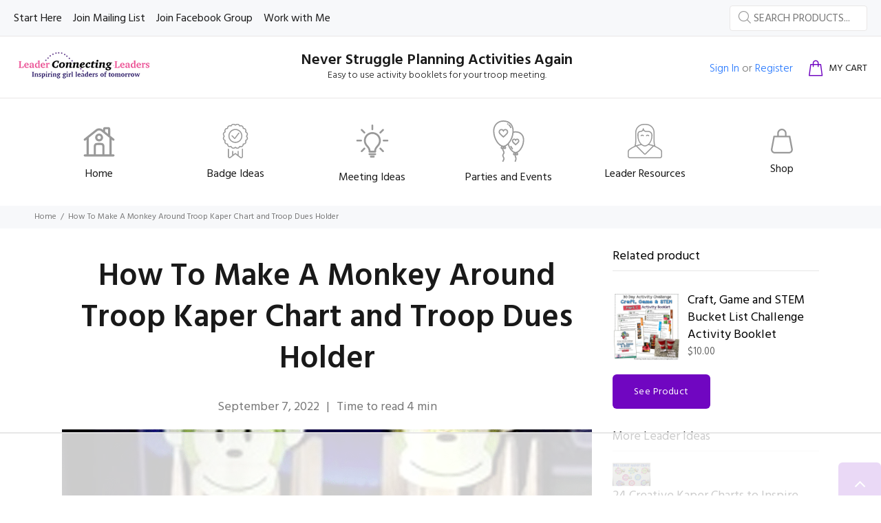

--- FILE ---
content_type: text/html; charset=utf-8
request_url: https://leaderconnectingleaders.com/blogs/kaper-charts/monkey-around-girl-scout-kaper-chart
body_size: 53733
content:
<!doctype html>
<!--[if IE 9]> <html class="ie9 no-js" lang="en"> <![endif]-->
<!--[if (gt IE 9)|!(IE)]><!--> <html class="no-js" lang="en"> <!--<![endif]-->
<head>

<script data-no-optimize="1" data-cfasync="false">
"use strict";(async(e,t)=>{if(location.search.indexOf("no-slick")>=0){return}let o;const c=()=>performance.now();let a=window.$slickBoot=window.$slickBoot||{};a.rt=e;a._es=c();a.ev="2.0.1";a.l=async(e,t)=>{try{let a=0;if(!o&&"caches"in self){o=await caches.open("slickstream-code")}if(o){let n=await o.match(e);if(!n){a=c();await o.add(e);n=await o.match(e);if(n&&!n.ok){n=undefined;o.delete(e)}}if(n){const e=n.headers.get("x-slickstream-consent");return{t:a,d:t?await n.blob():await n.json(),c:e||"na"}}}}catch(e){console.log(e)}return{}};const n=e=>new Request(e,{cache:"no-store"});if(!a.d||a.d.bestBy<Date.now()){const o=n(`${e}/d/page-boot-data?site=${t}&url=${encodeURIComponent(location.href.split("#")[0])}`);let{t:s,d:i,c:d}=await a.l(o);if(i){if(i.bestBy<Date.now()){i=undefined}else if(s){a._bd=s;a.c=d}}if(!i){a._bd=c();const e=await fetch(o);const t=e.headers.get("x-slickstream-consent");a.c=t||"na";i=await e.json()}if(i){a.d=i;a.s="embed"}}if(a.d){let e=a.d.bootUrl;const{t:t,d:o}=await a.l(n(e),true);if(o){a.bo=e=URL.createObjectURL(o);if(t){a._bf=t}}else{a._bf=c()}const s=document.createElement("script");s.src=e;document.head.appendChild(s)}else{console.log("[Slick] Boot failed")}})
("https://app.slickstream.com","13EX84YR");
</script>

  
  <!-- AdThrive Head Tag Manual -->
<script data-no-optimize="1" data-cfasync="false">
(function(w, d) {
w.adthrive = w.adthrive || {};
w.adthrive.cmd = w.
adthrive.cmd || [];
w.adthrive.plugin = 'adthrive-ads-manual';
w.adthrive.host = 'ads.adthrive.com';var s = d.createElement('script');
s.async = true;
s.referrerpolicy='no-referrer-when-downgrade';
s.src = 'https://' + w.adthrive.host + '/sites/5a85a4808350132126305dd0/ads.min.js?referrer=' + w.encodeURIComponent(w.location.href) + '&cb=' + (Math.floor(Math.random() * 100) + 1);
var n = d.getElementsByTagName('script')[0];
n.parentNode.insertBefore(s, n);
})(window, document);
</script>
<!-- End of AdThrive Head Tag -->

  <script data-affiliate-config type="application/json">{"enableLinkMonetizer":true, "enableDynamicLinks": false,"excludeNetworks":["raptive"],"excludeDestinations": ["cj"],"amazonAffiliateId":"raptive-leaderconnectingleaders-lm-20"}</script> <script async referrerpolicy="no-referrer-when-downgrade" src="https://affiliate-cdn.raptive.com/affiliate.mvp.min.js"> </script>
  <!-- Basic page needs ================================================== -->
  <meta charset="utf-8">
  <!--[if IE]><meta http-equiv="X-UA-Compatible" content="IE=edge,chrome=1"><![endif]-->
  <meta name="viewport" content="width=device-width,initial-scale=1">
  <meta name="theme-color" content="#7006c1">
  <meta name="keywords" content="Shopify Template" />
  <meta name="author" content="p-themes">
  <link rel="canonical" href="https://leaderconnectingleaders.com/blogs/kaper-charts/monkey-around-girl-scout-kaper-chart"><!-- Title and description ================================================== --><title>How To Make A Monkey Around Troop Kaper Chart and Troop Dues Holder
&ndash; Leader Connecting Leaders
</title><meta name="description" content="Pin Print Monkey Around Troop Kaper Chart Are you new to being a leader or just want to try a new type of kaper chart. Today I want to show you how to make a 3D monkey in trees kaper chart. What is a kaper chart? A troop Kaper Chart, is a chore or job to be done at the meetings. You use a chart to indicate what jobs ar"><!-- Social meta ================================================== --><!-- /snippets/social-meta-tags.liquid -->




<meta property="og:site_name" content="Leader Connecting Leaders">
<meta property="og:url" content="https://leaderconnectingleaders.com/blogs/kaper-charts/monkey-around-girl-scout-kaper-chart">
<meta property="og:title" content="How To Make A Monkey Around Troop Kaper Chart and Troop Dues Holder">
<meta property="og:type" content="article">
<meta property="og:description" content="
    
    
    
    
      



				

					




					

						
	            
	            	
 	            	    
 	            	
	            	Pin
	            
	        

	            
	            	
 	            	    
 	            	        
 	            	        
 	            	        
 	            	        
 	            	        
 	            	    
 	            	
	                Print
	            
	        
		            

				

			
			
				

Monkey Around Troop Kaper Chart




Are you new to being a leader or just want to try a new type of kaper chart. Today I want to show you how to make a 3D monkey in trees kaper chart. What is a kaper chart? A troop Kaper Chart, is a chore or job to be done at the meetings. You use a chart to indicate what jobs are available and who will be in charge of that job at the meeting.We all use them as Leaders, some just use paper forms others create elaborate poster boards. I am always looking for new creative ways to create a troop Kaper Charts. Every year I try to change it up a little for my girls. I thought it be cute to make each girl a monkey, with their name on it. What better place to put the Monkey is to hang it on a tree.That idea evolved so not only is the troop Kaper Chart a tree used for tasks girls need to complete and do at meeting, but also I used the container to hold troop dues.




For this craft you will need




Round containers 


Brown construction paper


Monkey Heads Printable 


Promise and Law Printable  


Tree Leaves Printable 


Green construction paper


Clothespins







How to make craft



Glue brown construction paper all the way around the round container you will be putting tree on.

Cut out and glue tree leaves all the way around the container to create the illusion that it is a tree. The tree leaves are pre-wrote out but I also included a few that are blank and you can add what ever you want to your kaper chart.

Glue the Promise and the Law onto the tree as well. That way the girls have a reference when learning promise and law.

Finalize the Kaper Chart, by placing girls names on all the Clothespins and gluing a monkey head to top of clothes pin. We actually did this as part of our Brownie GS Ways badge, so I didn’t get as elaborate with the monkey clothespins.





					

Notes


					

Do you need more kaper chart ideas? Check out all these amazing ideas on my Kaper Chart Ideas Pinterest Board.

				
{"@context":"https:\/\/schema.org","@type":"Recipe","name":"Monkey Around Troop Kaper Chart","image":&lt;"https:\/\/leaderconnectingleaders.com\/wp-content\/uploads\/2014\/01\/photo-5-e1389568142338.jpg"&gt;,"description":"Are you new to being a leader or just want to try a new type of kaper chart. Today I want to show you how to make a 3D monkey in trees kaper chart. u003cbru003eu003cbru003eu003cstrongu003eWhat is a kaper chart?u003c\/strongu003e A troop Kaper Chart, is a chore or job to be done at the meetings. You use a chart to indicate what jobs are available and who will be in charge of that job at the meeting.u003cbru003eu003cbru003eWe all use them as Leaders, some just use paper forms others create elaborate poster boards. I am always looking for new creative ways to create a troop Kaper Charts. Every year I try to change it up a little for my girls. I thought it be cute to make each girl a monkey, with their name on it. What better place to put the Monkey is to hang it on a tree.u003cbru003eu003cbru003eThat idea evolved so not only is the troop Kaper Chart a tree used for tasks girls need to complete and do at meeting, but also I used the container to hold troop dues.","keywords":&lt;"Kaper Chart"&gt;,"author":{"@type":"Person","name":"Jodi Carlson"},"datePublished":"2022-09-07T23:29:00-04:00","prepTime":"","cookTime":"","totalTime":"","recipeCategory":&lt;"Troop Ideas","Leader Resources"&gt;,"recipeCuisine":&lt;&gt;,"recipeYield":"","nutrition":{"@type":"NutritionInformation"},"recipeIngredient":&lt;"Round containers","Brown construction paper","Monkey Heads Printable","Promise and Law Printable","Tree Leaves Printable","Green construction paper","Clothespins"&gt;,"recipeInstructions":&lt;{"@type":"HowToStep","name":"Glue brown construction paper all the way around the round container you will be putting tree on.","text":"Glue brown construction paper all the way around the round container you will be putting tree on.","url":"https:\/\/leaderconnectingleaders.com\/monkey-around-girl-scout-kaper-chart\/#wpzoom-rcb-direction-step-631a303d3bc73","image":"https:\/\/leaderconnectingleaders.com\/wp-content\/uploads\/2014\/01\/photo-1-1.jpg"},{"@type":"HowToStep","name":"Cut out and glue tree leaves all the way around the container to create the illusion that it is a tree. The tree leaves are pre-wrote out but I also included a few that are blank and you can add what ever you want to your kaper chart.","text":"Cut out and glue tree leaves all the way around the container to create the illusion that it is a tree. The tree leaves are pre-wrote out but I also included a few that are blank and you can add what ever you want to your kaper chart.","url":"https:\/\/leaderconnectingleaders.com\/monkey-around-girl-scout-kaper-chart\/#wpzoom-rcb-direction-step-631a303d3bc74","image":"https:\/\/leaderconnectingleaders.com\/wp-content\/uploads\/2014\/01\/photo-4-rotated.jpg"},{"@type":"HowToStep","name":"Glue the Promise and the Law onto the tree as well. That way the girls have a reference when learning promise and law.","text":"Glue the Promise and the Law onto the tree as well. That way the girls have a reference when learning promise and law.","url":"https:\/\/leaderconnectingleaders.com\/monkey-around-girl-scout-kaper-chart\/#wpzoom-rcb-direction-step-631a303d3bc75","image":"https:\/\/leaderconnectingleaders.com\/wp-content\/uploads\/2014\/01\/photo-3-rotated.jpg"},{"@type":"HowToStep","name":"Finalize the Kaper Chart, by placing girls names on all the Clothespins and gluing a monkey head to top of clothes pin. We actually did this as part of our Brownie GS Ways badge, so I didn't get as elaborate with the monkey clothespins.","text":"Finalize the Kaper Chart, by placing girls names on all the Clothespins and gluing a monkey head to top of clothes pin. We actually did this as part of our Brownie GS Ways badge, so I didn't get as elaborate with the monkey clothespins.","url":"https:\/\/leaderconnectingleaders.com\/monkey-around-girl-scout-kaper-chart\/#wpzoom-rcb-direction-step-631a303d3bc76","image":"https:\/\/leaderconnectingleaders.com\/wp-content\/uploads\/2014\/01\/photo-5-e1389568142338.jpg"}&gt;}




As an added resource, I did find a great blog that shows you how to make your clothespin look even more like a monkey. If you are interested in taking it a step further, check out this post for instructions on how to turn your clothespin into a monkey with tail and all. Click Here












Activity Booklets to Start Your Year




" class="wc-block-grid wp-block-handpicked-products wc-block-handpicked-products has-3-columns has-multiple-rows"&gt;



				
					
					Juliette Gordon Low Bundle Party Pack with 6 games Activity Booklet
				
				
				$4.50
				
				Add to cart

	
Add to WishlistAlready In Wishlist		Add to Wishlist

			

				
					
					3 Games to Explore the Life of Juliette Gordon Low Activity Booklet
				
				
				$4.50
				
				Add to cart

	
Add to WishlistAlready In Wishlist		Add to Wishlist

			

				
					
					I Have… Who Has… Juliette Gordon Low Card Game
				
				
				$4.00
				
				Add to cart

	
Add to WishlistAlready In Wishlist		Add to Wishlist

			












12+ Amazing Resources to Help Organize Troop






One thing we all know as leaders we need all the help we can get to make the program fun, educational, and to help build the girl leaders of tomorrow. This post is packed full with ideas for:








Kaper Chart ideas plus a free download
How to organize your troop
Collaboration Ideas
Badge Planning Resources
World Thinking Day
Cookie Season Support
Extra Fun For Meetings
How to make your troop unique
Ceremony Ideas







Check out all these ideas now






















Enjoy every minute being a leader and continue to inspire your girls!






			
		
		
		
		
	





Purchase this wonderful illustrated book from Amazon.

    
    ">

<meta property="og:image" content="http://leaderconnectingleaders.com/cdn/shop/articles/img-1697038900441_1200x1200.png?v=1697038939">
<meta property="og:image:secure_url" content="https://leaderconnectingleaders.com/cdn/shop/articles/img-1697038900441_1200x1200.png?v=1697038939">


<meta name="twitter:card" content="summary_large_image">
<meta name="twitter:title" content="How To Make A Monkey Around Troop Kaper Chart and Troop Dues Holder">
<meta name="twitter:description" content="
    
    
    
    
      



				

					




					

						
	            
	            	
 	            	    
 	            	
	            	Pin
	            
	        

	            
	            	
 	            	    
 	            	        
 	            	        
 	            	        
 	            	        
 	            	        
 	            	    
 	            	
	                Print
	            
	        
		            

				

			
			
				

Monkey Around Troop Kaper Chart




Are you new to being a leader or just want to try a new type of kaper chart. Today I want to show you how to make a 3D monkey in trees kaper chart. What is a kaper chart? A troop Kaper Chart, is a chore or job to be done at the meetings. You use a chart to indicate what jobs are available and who will be in charge of that job at the meeting.We all use them as Leaders, some just use paper forms others create elaborate poster boards. I am always looking for new creative ways to create a troop Kaper Charts. Every year I try to change it up a little for my girls. I thought it be cute to make each girl a monkey, with their name on it. What better place to put the Monkey is to hang it on a tree.That idea evolved so not only is the troop Kaper Chart a tree used for tasks girls need to complete and do at meeting, but also I used the container to hold troop dues.




For this craft you will need




Round containers 


Brown construction paper


Monkey Heads Printable 


Promise and Law Printable  


Tree Leaves Printable 


Green construction paper


Clothespins







How to make craft



Glue brown construction paper all the way around the round container you will be putting tree on.

Cut out and glue tree leaves all the way around the container to create the illusion that it is a tree. The tree leaves are pre-wrote out but I also included a few that are blank and you can add what ever you want to your kaper chart.

Glue the Promise and the Law onto the tree as well. That way the girls have a reference when learning promise and law.

Finalize the Kaper Chart, by placing girls names on all the Clothespins and gluing a monkey head to top of clothes pin. We actually did this as part of our Brownie GS Ways badge, so I didn’t get as elaborate with the monkey clothespins.





					

Notes


					

Do you need more kaper chart ideas? Check out all these amazing ideas on my Kaper Chart Ideas Pinterest Board.

				
{"@context":"https:\/\/schema.org","@type":"Recipe","name":"Monkey Around Troop Kaper Chart","image":&lt;"https:\/\/leaderconnectingleaders.com\/wp-content\/uploads\/2014\/01\/photo-5-e1389568142338.jpg"&gt;,"description":"Are you new to being a leader or just want to try a new type of kaper chart. Today I want to show you how to make a 3D monkey in trees kaper chart. u003cbru003eu003cbru003eu003cstrongu003eWhat is a kaper chart?u003c\/strongu003e A troop Kaper Chart, is a chore or job to be done at the meetings. You use a chart to indicate what jobs are available and who will be in charge of that job at the meeting.u003cbru003eu003cbru003eWe all use them as Leaders, some just use paper forms others create elaborate poster boards. I am always looking for new creative ways to create a troop Kaper Charts. Every year I try to change it up a little for my girls. I thought it be cute to make each girl a monkey, with their name on it. What better place to put the Monkey is to hang it on a tree.u003cbru003eu003cbru003eThat idea evolved so not only is the troop Kaper Chart a tree used for tasks girls need to complete and do at meeting, but also I used the container to hold troop dues.","keywords":&lt;"Kaper Chart"&gt;,"author":{"@type":"Person","name":"Jodi Carlson"},"datePublished":"2022-09-07T23:29:00-04:00","prepTime":"","cookTime":"","totalTime":"","recipeCategory":&lt;"Troop Ideas","Leader Resources"&gt;,"recipeCuisine":&lt;&gt;,"recipeYield":"","nutrition":{"@type":"NutritionInformation"},"recipeIngredient":&lt;"Round containers","Brown construction paper","Monkey Heads Printable","Promise and Law Printable","Tree Leaves Printable","Green construction paper","Clothespins"&gt;,"recipeInstructions":&lt;{"@type":"HowToStep","name":"Glue brown construction paper all the way around the round container you will be putting tree on.","text":"Glue brown construction paper all the way around the round container you will be putting tree on.","url":"https:\/\/leaderconnectingleaders.com\/monkey-around-girl-scout-kaper-chart\/#wpzoom-rcb-direction-step-631a303d3bc73","image":"https:\/\/leaderconnectingleaders.com\/wp-content\/uploads\/2014\/01\/photo-1-1.jpg"},{"@type":"HowToStep","name":"Cut out and glue tree leaves all the way around the container to create the illusion that it is a tree. The tree leaves are pre-wrote out but I also included a few that are blank and you can add what ever you want to your kaper chart.","text":"Cut out and glue tree leaves all the way around the container to create the illusion that it is a tree. The tree leaves are pre-wrote out but I also included a few that are blank and you can add what ever you want to your kaper chart.","url":"https:\/\/leaderconnectingleaders.com\/monkey-around-girl-scout-kaper-chart\/#wpzoom-rcb-direction-step-631a303d3bc74","image":"https:\/\/leaderconnectingleaders.com\/wp-content\/uploads\/2014\/01\/photo-4-rotated.jpg"},{"@type":"HowToStep","name":"Glue the Promise and the Law onto the tree as well. That way the girls have a reference when learning promise and law.","text":"Glue the Promise and the Law onto the tree as well. That way the girls have a reference when learning promise and law.","url":"https:\/\/leaderconnectingleaders.com\/monkey-around-girl-scout-kaper-chart\/#wpzoom-rcb-direction-step-631a303d3bc75","image":"https:\/\/leaderconnectingleaders.com\/wp-content\/uploads\/2014\/01\/photo-3-rotated.jpg"},{"@type":"HowToStep","name":"Finalize the Kaper Chart, by placing girls names on all the Clothespins and gluing a monkey head to top of clothes pin. We actually did this as part of our Brownie GS Ways badge, so I didn't get as elaborate with the monkey clothespins.","text":"Finalize the Kaper Chart, by placing girls names on all the Clothespins and gluing a monkey head to top of clothes pin. We actually did this as part of our Brownie GS Ways badge, so I didn't get as elaborate with the monkey clothespins.","url":"https:\/\/leaderconnectingleaders.com\/monkey-around-girl-scout-kaper-chart\/#wpzoom-rcb-direction-step-631a303d3bc76","image":"https:\/\/leaderconnectingleaders.com\/wp-content\/uploads\/2014\/01\/photo-5-e1389568142338.jpg"}&gt;}




As an added resource, I did find a great blog that shows you how to make your clothespin look even more like a monkey. If you are interested in taking it a step further, check out this post for instructions on how to turn your clothespin into a monkey with tail and all. Click Here












Activity Booklets to Start Your Year




" class="wc-block-grid wp-block-handpicked-products wc-block-handpicked-products has-3-columns has-multiple-rows"&gt;



				
					
					Juliette Gordon Low Bundle Party Pack with 6 games Activity Booklet
				
				
				$4.50
				
				Add to cart

	
Add to WishlistAlready In Wishlist		Add to Wishlist

			

				
					
					3 Games to Explore the Life of Juliette Gordon Low Activity Booklet
				
				
				$4.50
				
				Add to cart

	
Add to WishlistAlready In Wishlist		Add to Wishlist

			

				
					
					I Have… Who Has… Juliette Gordon Low Card Game
				
				
				$4.00
				
				Add to cart

	
Add to WishlistAlready In Wishlist		Add to Wishlist

			












12+ Amazing Resources to Help Organize Troop






One thing we all know as leaders we need all the help we can get to make the program fun, educational, and to help build the girl leaders of tomorrow. This post is packed full with ideas for:








Kaper Chart ideas plus a free download
How to organize your troop
Collaboration Ideas
Badge Planning Resources
World Thinking Day
Cookie Season Support
Extra Fun For Meetings
How to make your troop unique
Ceremony Ideas







Check out all these ideas now






















Enjoy every minute being a leader and continue to inspire your girls!






			
		
		
		
		
	





Purchase this wonderful illustrated book from Amazon.

    
    ">
<!-- Helpers ================================================== -->

  <!-- CSS ================================================== --><link href="https://fonts.googleapis.com/css?family=Hind:100,200,300,400,500,600,700,800,900" rel="stylesheet" defer>
<link href="//leaderconnectingleaders.com/cdn/shop/t/5/assets/theme.css?v=26909760502809000881697305969" rel="stylesheet" type="text/css" media="all" />

<script src="//leaderconnectingleaders.com/cdn/shop/t/5/assets/jquery.min.js?v=146653844047132007351694019859" defer="defer"></script><!-- Header hook for plugins ================================================== -->
  <script>window.performance && window.performance.mark && window.performance.mark('shopify.content_for_header.start');</script><meta id="shopify-digital-wallet" name="shopify-digital-wallet" content="/82389172534/digital_wallets/dialog">
<meta name="shopify-checkout-api-token" content="17be0bdb551522319b2c5e77f21b6da0">
<meta id="in-context-paypal-metadata" data-shop-id="82389172534" data-venmo-supported="false" data-environment="production" data-locale="en_US" data-paypal-v4="true" data-currency="USD">
<link rel="alternate" type="application/atom+xml" title="Feed" href="/blogs/kaper-charts.atom" />
<script async="async" src="/checkouts/internal/preloads.js?locale=en-US"></script>
<link rel="preconnect" href="https://shop.app" crossorigin="anonymous">
<script async="async" src="https://shop.app/checkouts/internal/preloads.js?locale=en-US&shop_id=82389172534" crossorigin="anonymous"></script>
<script id="apple-pay-shop-capabilities" type="application/json">{"shopId":82389172534,"countryCode":"US","currencyCode":"USD","merchantCapabilities":["supports3DS"],"merchantId":"gid:\/\/shopify\/Shop\/82389172534","merchantName":"Leader Connecting Leaders","requiredBillingContactFields":["postalAddress","email"],"requiredShippingContactFields":["postalAddress","email"],"shippingType":"shipping","supportedNetworks":["visa","masterCard","amex","discover","elo","jcb"],"total":{"type":"pending","label":"Leader Connecting Leaders","amount":"1.00"},"shopifyPaymentsEnabled":true,"supportsSubscriptions":true}</script>
<script id="shopify-features" type="application/json">{"accessToken":"17be0bdb551522319b2c5e77f21b6da0","betas":["rich-media-storefront-analytics"],"domain":"leaderconnectingleaders.com","predictiveSearch":true,"shopId":82389172534,"locale":"en"}</script>
<script>var Shopify = Shopify || {};
Shopify.shop = "c4f04d-2.myshopify.com";
Shopify.locale = "en";
Shopify.currency = {"active":"USD","rate":"1.0"};
Shopify.country = "US";
Shopify.theme = {"name":"Netaxen Quantity updated","id":159882903862,"schema_name":"Wokiee","schema_version":"2.3.2 shopify 2.0","theme_store_id":null,"role":"main"};
Shopify.theme.handle = "null";
Shopify.theme.style = {"id":null,"handle":null};
Shopify.cdnHost = "leaderconnectingleaders.com/cdn";
Shopify.routes = Shopify.routes || {};
Shopify.routes.root = "/";</script>
<script type="module">!function(o){(o.Shopify=o.Shopify||{}).modules=!0}(window);</script>
<script>!function(o){function n(){var o=[];function n(){o.push(Array.prototype.slice.apply(arguments))}return n.q=o,n}var t=o.Shopify=o.Shopify||{};t.loadFeatures=n(),t.autoloadFeatures=n()}(window);</script>
<script>
  window.ShopifyPay = window.ShopifyPay || {};
  window.ShopifyPay.apiHost = "shop.app\/pay";
  window.ShopifyPay.redirectState = null;
</script>
<script id="shop-js-analytics" type="application/json">{"pageType":"article"}</script>
<script defer="defer" async type="module" src="//leaderconnectingleaders.com/cdn/shopifycloud/shop-js/modules/v2/client.init-shop-cart-sync_C5BV16lS.en.esm.js"></script>
<script defer="defer" async type="module" src="//leaderconnectingleaders.com/cdn/shopifycloud/shop-js/modules/v2/chunk.common_CygWptCX.esm.js"></script>
<script type="module">
  await import("//leaderconnectingleaders.com/cdn/shopifycloud/shop-js/modules/v2/client.init-shop-cart-sync_C5BV16lS.en.esm.js");
await import("//leaderconnectingleaders.com/cdn/shopifycloud/shop-js/modules/v2/chunk.common_CygWptCX.esm.js");

  window.Shopify.SignInWithShop?.initShopCartSync?.({"fedCMEnabled":true,"windoidEnabled":true});

</script>
<script>
  window.Shopify = window.Shopify || {};
  if (!window.Shopify.featureAssets) window.Shopify.featureAssets = {};
  window.Shopify.featureAssets['shop-js'] = {"shop-cart-sync":["modules/v2/client.shop-cart-sync_ZFArdW7E.en.esm.js","modules/v2/chunk.common_CygWptCX.esm.js"],"init-fed-cm":["modules/v2/client.init-fed-cm_CmiC4vf6.en.esm.js","modules/v2/chunk.common_CygWptCX.esm.js"],"shop-button":["modules/v2/client.shop-button_tlx5R9nI.en.esm.js","modules/v2/chunk.common_CygWptCX.esm.js"],"shop-cash-offers":["modules/v2/client.shop-cash-offers_DOA2yAJr.en.esm.js","modules/v2/chunk.common_CygWptCX.esm.js","modules/v2/chunk.modal_D71HUcav.esm.js"],"init-windoid":["modules/v2/client.init-windoid_sURxWdc1.en.esm.js","modules/v2/chunk.common_CygWptCX.esm.js"],"shop-toast-manager":["modules/v2/client.shop-toast-manager_ClPi3nE9.en.esm.js","modules/v2/chunk.common_CygWptCX.esm.js"],"init-shop-email-lookup-coordinator":["modules/v2/client.init-shop-email-lookup-coordinator_B8hsDcYM.en.esm.js","modules/v2/chunk.common_CygWptCX.esm.js"],"init-shop-cart-sync":["modules/v2/client.init-shop-cart-sync_C5BV16lS.en.esm.js","modules/v2/chunk.common_CygWptCX.esm.js"],"avatar":["modules/v2/client.avatar_BTnouDA3.en.esm.js"],"pay-button":["modules/v2/client.pay-button_FdsNuTd3.en.esm.js","modules/v2/chunk.common_CygWptCX.esm.js"],"init-customer-accounts":["modules/v2/client.init-customer-accounts_DxDtT_ad.en.esm.js","modules/v2/client.shop-login-button_C5VAVYt1.en.esm.js","modules/v2/chunk.common_CygWptCX.esm.js","modules/v2/chunk.modal_D71HUcav.esm.js"],"init-shop-for-new-customer-accounts":["modules/v2/client.init-shop-for-new-customer-accounts_ChsxoAhi.en.esm.js","modules/v2/client.shop-login-button_C5VAVYt1.en.esm.js","modules/v2/chunk.common_CygWptCX.esm.js","modules/v2/chunk.modal_D71HUcav.esm.js"],"shop-login-button":["modules/v2/client.shop-login-button_C5VAVYt1.en.esm.js","modules/v2/chunk.common_CygWptCX.esm.js","modules/v2/chunk.modal_D71HUcav.esm.js"],"init-customer-accounts-sign-up":["modules/v2/client.init-customer-accounts-sign-up_CPSyQ0Tj.en.esm.js","modules/v2/client.shop-login-button_C5VAVYt1.en.esm.js","modules/v2/chunk.common_CygWptCX.esm.js","modules/v2/chunk.modal_D71HUcav.esm.js"],"shop-follow-button":["modules/v2/client.shop-follow-button_Cva4Ekp9.en.esm.js","modules/v2/chunk.common_CygWptCX.esm.js","modules/v2/chunk.modal_D71HUcav.esm.js"],"checkout-modal":["modules/v2/client.checkout-modal_BPM8l0SH.en.esm.js","modules/v2/chunk.common_CygWptCX.esm.js","modules/v2/chunk.modal_D71HUcav.esm.js"],"lead-capture":["modules/v2/client.lead-capture_Bi8yE_yS.en.esm.js","modules/v2/chunk.common_CygWptCX.esm.js","modules/v2/chunk.modal_D71HUcav.esm.js"],"shop-login":["modules/v2/client.shop-login_D6lNrXab.en.esm.js","modules/v2/chunk.common_CygWptCX.esm.js","modules/v2/chunk.modal_D71HUcav.esm.js"],"payment-terms":["modules/v2/client.payment-terms_CZxnsJam.en.esm.js","modules/v2/chunk.common_CygWptCX.esm.js","modules/v2/chunk.modal_D71HUcav.esm.js"]};
</script>
<script>(function() {
  var isLoaded = false;
  function asyncLoad() {
    if (isLoaded) return;
    isLoaded = true;
    var urls = ["https:\/\/dashboard.mailerlite.com\/shopify\/7833\/380650?shop=c4f04d-2.myshopify.com"];
    for (var i = 0; i < urls.length; i++) {
      var s = document.createElement('script');
      s.type = 'text/javascript';
      s.async = true;
      s.src = urls[i];
      var x = document.getElementsByTagName('script')[0];
      x.parentNode.insertBefore(s, x);
    }
  };
  if(window.attachEvent) {
    window.attachEvent('onload', asyncLoad);
  } else {
    window.addEventListener('load', asyncLoad, false);
  }
})();</script>
<script id="__st">var __st={"a":82389172534,"offset":-18000,"reqid":"e99f4608-93ed-4778-854e-e967268a5d28-1768607715","pageurl":"leaderconnectingleaders.com\/blogs\/kaper-charts\/monkey-around-girl-scout-kaper-chart","s":"articles-605815800118","u":"1e84c38d39d5","p":"article","rtyp":"article","rid":605815800118};</script>
<script>window.ShopifyPaypalV4VisibilityTracking = true;</script>
<script id="captcha-bootstrap">!function(){'use strict';const t='contact',e='account',n='new_comment',o=[[t,t],['blogs',n],['comments',n],[t,'customer']],c=[[e,'customer_login'],[e,'guest_login'],[e,'recover_customer_password'],[e,'create_customer']],r=t=>t.map((([t,e])=>`form[action*='/${t}']:not([data-nocaptcha='true']) input[name='form_type'][value='${e}']`)).join(','),a=t=>()=>t?[...document.querySelectorAll(t)].map((t=>t.form)):[];function s(){const t=[...o],e=r(t);return a(e)}const i='password',u='form_key',d=['recaptcha-v3-token','g-recaptcha-response','h-captcha-response',i],f=()=>{try{return window.sessionStorage}catch{return}},m='__shopify_v',_=t=>t.elements[u];function p(t,e,n=!1){try{const o=window.sessionStorage,c=JSON.parse(o.getItem(e)),{data:r}=function(t){const{data:e,action:n}=t;return t[m]||n?{data:e,action:n}:{data:t,action:n}}(c);for(const[e,n]of Object.entries(r))t.elements[e]&&(t.elements[e].value=n);n&&o.removeItem(e)}catch(o){console.error('form repopulation failed',{error:o})}}const l='form_type',E='cptcha';function T(t){t.dataset[E]=!0}const w=window,h=w.document,L='Shopify',v='ce_forms',y='captcha';let A=!1;((t,e)=>{const n=(g='f06e6c50-85a8-45c8-87d0-21a2b65856fe',I='https://cdn.shopify.com/shopifycloud/storefront-forms-hcaptcha/ce_storefront_forms_captcha_hcaptcha.v1.5.2.iife.js',D={infoText:'Protected by hCaptcha',privacyText:'Privacy',termsText:'Terms'},(t,e,n)=>{const o=w[L][v],c=o.bindForm;if(c)return c(t,g,e,D).then(n);var r;o.q.push([[t,g,e,D],n]),r=I,A||(h.body.append(Object.assign(h.createElement('script'),{id:'captcha-provider',async:!0,src:r})),A=!0)});var g,I,D;w[L]=w[L]||{},w[L][v]=w[L][v]||{},w[L][v].q=[],w[L][y]=w[L][y]||{},w[L][y].protect=function(t,e){n(t,void 0,e),T(t)},Object.freeze(w[L][y]),function(t,e,n,w,h,L){const[v,y,A,g]=function(t,e,n){const i=e?o:[],u=t?c:[],d=[...i,...u],f=r(d),m=r(i),_=r(d.filter((([t,e])=>n.includes(e))));return[a(f),a(m),a(_),s()]}(w,h,L),I=t=>{const e=t.target;return e instanceof HTMLFormElement?e:e&&e.form},D=t=>v().includes(t);t.addEventListener('submit',(t=>{const e=I(t);if(!e)return;const n=D(e)&&!e.dataset.hcaptchaBound&&!e.dataset.recaptchaBound,o=_(e),c=g().includes(e)&&(!o||!o.value);(n||c)&&t.preventDefault(),c&&!n&&(function(t){try{if(!f())return;!function(t){const e=f();if(!e)return;const n=_(t);if(!n)return;const o=n.value;o&&e.removeItem(o)}(t);const e=Array.from(Array(32),(()=>Math.random().toString(36)[2])).join('');!function(t,e){_(t)||t.append(Object.assign(document.createElement('input'),{type:'hidden',name:u})),t.elements[u].value=e}(t,e),function(t,e){const n=f();if(!n)return;const o=[...t.querySelectorAll(`input[type='${i}']`)].map((({name:t})=>t)),c=[...d,...o],r={};for(const[a,s]of new FormData(t).entries())c.includes(a)||(r[a]=s);n.setItem(e,JSON.stringify({[m]:1,action:t.action,data:r}))}(t,e)}catch(e){console.error('failed to persist form',e)}}(e),e.submit())}));const S=(t,e)=>{t&&!t.dataset[E]&&(n(t,e.some((e=>e===t))),T(t))};for(const o of['focusin','change'])t.addEventListener(o,(t=>{const e=I(t);D(e)&&S(e,y())}));const B=e.get('form_key'),M=e.get(l),P=B&&M;t.addEventListener('DOMContentLoaded',(()=>{const t=y();if(P)for(const e of t)e.elements[l].value===M&&p(e,B);[...new Set([...A(),...v().filter((t=>'true'===t.dataset.shopifyCaptcha))])].forEach((e=>S(e,t)))}))}(h,new URLSearchParams(w.location.search),n,t,e,['guest_login'])})(!0,!0)}();</script>
<script integrity="sha256-4kQ18oKyAcykRKYeNunJcIwy7WH5gtpwJnB7kiuLZ1E=" data-source-attribution="shopify.loadfeatures" defer="defer" src="//leaderconnectingleaders.com/cdn/shopifycloud/storefront/assets/storefront/load_feature-a0a9edcb.js" crossorigin="anonymous"></script>
<script crossorigin="anonymous" defer="defer" src="//leaderconnectingleaders.com/cdn/shopifycloud/storefront/assets/shopify_pay/storefront-65b4c6d7.js?v=20250812"></script>
<script data-source-attribution="shopify.dynamic_checkout.dynamic.init">var Shopify=Shopify||{};Shopify.PaymentButton=Shopify.PaymentButton||{isStorefrontPortableWallets:!0,init:function(){window.Shopify.PaymentButton.init=function(){};var t=document.createElement("script");t.src="https://leaderconnectingleaders.com/cdn/shopifycloud/portable-wallets/latest/portable-wallets.en.js",t.type="module",document.head.appendChild(t)}};
</script>
<script data-source-attribution="shopify.dynamic_checkout.buyer_consent">
  function portableWalletsHideBuyerConsent(e){var t=document.getElementById("shopify-buyer-consent"),n=document.getElementById("shopify-subscription-policy-button");t&&n&&(t.classList.add("hidden"),t.setAttribute("aria-hidden","true"),n.removeEventListener("click",e))}function portableWalletsShowBuyerConsent(e){var t=document.getElementById("shopify-buyer-consent"),n=document.getElementById("shopify-subscription-policy-button");t&&n&&(t.classList.remove("hidden"),t.removeAttribute("aria-hidden"),n.addEventListener("click",e))}window.Shopify?.PaymentButton&&(window.Shopify.PaymentButton.hideBuyerConsent=portableWalletsHideBuyerConsent,window.Shopify.PaymentButton.showBuyerConsent=portableWalletsShowBuyerConsent);
</script>
<script data-source-attribution="shopify.dynamic_checkout.cart.bootstrap">document.addEventListener("DOMContentLoaded",(function(){function t(){return document.querySelector("shopify-accelerated-checkout-cart, shopify-accelerated-checkout")}if(t())Shopify.PaymentButton.init();else{new MutationObserver((function(e,n){t()&&(Shopify.PaymentButton.init(),n.disconnect())})).observe(document.body,{childList:!0,subtree:!0})}}));
</script>
<link id="shopify-accelerated-checkout-styles" rel="stylesheet" media="screen" href="https://leaderconnectingleaders.com/cdn/shopifycloud/portable-wallets/latest/accelerated-checkout-backwards-compat.css" crossorigin="anonymous">
<style id="shopify-accelerated-checkout-cart">
        #shopify-buyer-consent {
  margin-top: 1em;
  display: inline-block;
  width: 100%;
}

#shopify-buyer-consent.hidden {
  display: none;
}

#shopify-subscription-policy-button {
  background: none;
  border: none;
  padding: 0;
  text-decoration: underline;
  font-size: inherit;
  cursor: pointer;
}

#shopify-subscription-policy-button::before {
  box-shadow: none;
}

      </style>
<script id="sections-script" data-sections="promo-fixed" defer="defer" src="//leaderconnectingleaders.com/cdn/shop/t/5/compiled_assets/scripts.js?1105"></script>
<script>window.performance && window.performance.mark && window.performance.mark('shopify.content_for_header.end');</script>
  <!-- /Header hook for plugins ================================================== --><style>
    .tt-flbtn.disabled{
    opacity: 0.3;
    }

      .sister-sites {
    margin: auto;
    margin-bottom: -5px;
    padding: 10px 5px 0px 10px;
    position: relative;
        border-bottom:2px solid black;
  }
  .sister-sites a {
    display: inline-block;
  }
  .sister-sites img {
    height: 60px;
    border: solid 2px #1f73bd;
    border-bottom: none;
    padding-bottom: 2px;
  }
  .sister-sites.mobile-ss {
    display: none;
    padding: 20px 0 15px;
    clear: both;
    text-align: center;
    background: #fff;
    margin-top: 15px;
    margin-bottom: -20px;
  }
  .sister-sites.mobile-ss h3 {
    font-size: 22px;
    padding: 0;
    color: #3a3a3a;
    margin-bottom: 5px;
    font-size: 30px;
    font-weight: 600;
  }
  .sister-sites.mobile-ss img {
    border: 0;
    height: auto;
    max-width: 500px;
    width: 100%;
  }
  @media (max-width: 767px) {
    .sister-sites {
      display: none;
    }
    .sister-sites.mobile-ss {
      display: block;
    }
  }
  </style>

<!-- BEGIN app block: shopify://apps/pin-it-pinterest-save-button/blocks/app-embed/b4ccbe83-a934-440a-a7cb-4c563c1a8dc3 --><script>
  window.roarJs = window.roarJs || {};
  roarJs.PinitConfig = {
    metafields: {
      shop: "c4f04d-2.myshopify.com",
      settings: {"enabled":"1","only1":"true","param":{"image_height":"150","image_width":"150","image_height_small":"150","image_width_small":"150","pin_icon":"1","icon_size":"30","button_text":"","button_size":"14"},"rule":{"mobile":"1","exclude_images":[],"exclude_pages":[]},"style":{"color":"#e60023","background":"#ffffff","type":"basic","size":"slim","radius":"2"},"position":{"value":"top_left","bottom":"10","top":"10","left":"10","right":"10"}},
      moneyFormat: "${{amount}}"
    }
  }
</script>
<script src='https://cdn.shopify.com/extensions/019a9199-05e8-78c8-a6aa-25556075e37a/legal-3/assets/pinit.js' defer></script>


<!-- END app block --><link href="https://cdn.shopify.com/extensions/019a9199-05e8-78c8-a6aa-25556075e37a/legal-3/assets/pinit.css" rel="stylesheet" type="text/css" media="all">
<link href="https://monorail-edge.shopifysvc.com" rel="dns-prefetch">
<script>(function(){if ("sendBeacon" in navigator && "performance" in window) {try {var session_token_from_headers = performance.getEntriesByType('navigation')[0].serverTiming.find(x => x.name == '_s').description;} catch {var session_token_from_headers = undefined;}var session_cookie_matches = document.cookie.match(/_shopify_s=([^;]*)/);var session_token_from_cookie = session_cookie_matches && session_cookie_matches.length === 2 ? session_cookie_matches[1] : "";var session_token = session_token_from_headers || session_token_from_cookie || "";function handle_abandonment_event(e) {var entries = performance.getEntries().filter(function(entry) {return /monorail-edge.shopifysvc.com/.test(entry.name);});if (!window.abandonment_tracked && entries.length === 0) {window.abandonment_tracked = true;var currentMs = Date.now();var navigation_start = performance.timing.navigationStart;var payload = {shop_id: 82389172534,url: window.location.href,navigation_start,duration: currentMs - navigation_start,session_token,page_type: "article"};window.navigator.sendBeacon("https://monorail-edge.shopifysvc.com/v1/produce", JSON.stringify({schema_id: "online_store_buyer_site_abandonment/1.1",payload: payload,metadata: {event_created_at_ms: currentMs,event_sent_at_ms: currentMs}}));}}window.addEventListener('pagehide', handle_abandonment_event);}}());</script>
<script id="web-pixels-manager-setup">(function e(e,d,r,n,o){if(void 0===o&&(o={}),!Boolean(null===(a=null===(i=window.Shopify)||void 0===i?void 0:i.analytics)||void 0===a?void 0:a.replayQueue)){var i,a;window.Shopify=window.Shopify||{};var t=window.Shopify;t.analytics=t.analytics||{};var s=t.analytics;s.replayQueue=[],s.publish=function(e,d,r){return s.replayQueue.push([e,d,r]),!0};try{self.performance.mark("wpm:start")}catch(e){}var l=function(){var e={modern:/Edge?\/(1{2}[4-9]|1[2-9]\d|[2-9]\d{2}|\d{4,})\.\d+(\.\d+|)|Firefox\/(1{2}[4-9]|1[2-9]\d|[2-9]\d{2}|\d{4,})\.\d+(\.\d+|)|Chrom(ium|e)\/(9{2}|\d{3,})\.\d+(\.\d+|)|(Maci|X1{2}).+ Version\/(15\.\d+|(1[6-9]|[2-9]\d|\d{3,})\.\d+)([,.]\d+|)( \(\w+\)|)( Mobile\/\w+|) Safari\/|Chrome.+OPR\/(9{2}|\d{3,})\.\d+\.\d+|(CPU[ +]OS|iPhone[ +]OS|CPU[ +]iPhone|CPU IPhone OS|CPU iPad OS)[ +]+(15[._]\d+|(1[6-9]|[2-9]\d|\d{3,})[._]\d+)([._]\d+|)|Android:?[ /-](13[3-9]|1[4-9]\d|[2-9]\d{2}|\d{4,})(\.\d+|)(\.\d+|)|Android.+Firefox\/(13[5-9]|1[4-9]\d|[2-9]\d{2}|\d{4,})\.\d+(\.\d+|)|Android.+Chrom(ium|e)\/(13[3-9]|1[4-9]\d|[2-9]\d{2}|\d{4,})\.\d+(\.\d+|)|SamsungBrowser\/([2-9]\d|\d{3,})\.\d+/,legacy:/Edge?\/(1[6-9]|[2-9]\d|\d{3,})\.\d+(\.\d+|)|Firefox\/(5[4-9]|[6-9]\d|\d{3,})\.\d+(\.\d+|)|Chrom(ium|e)\/(5[1-9]|[6-9]\d|\d{3,})\.\d+(\.\d+|)([\d.]+$|.*Safari\/(?![\d.]+ Edge\/[\d.]+$))|(Maci|X1{2}).+ Version\/(10\.\d+|(1[1-9]|[2-9]\d|\d{3,})\.\d+)([,.]\d+|)( \(\w+\)|)( Mobile\/\w+|) Safari\/|Chrome.+OPR\/(3[89]|[4-9]\d|\d{3,})\.\d+\.\d+|(CPU[ +]OS|iPhone[ +]OS|CPU[ +]iPhone|CPU IPhone OS|CPU iPad OS)[ +]+(10[._]\d+|(1[1-9]|[2-9]\d|\d{3,})[._]\d+)([._]\d+|)|Android:?[ /-](13[3-9]|1[4-9]\d|[2-9]\d{2}|\d{4,})(\.\d+|)(\.\d+|)|Mobile Safari.+OPR\/([89]\d|\d{3,})\.\d+\.\d+|Android.+Firefox\/(13[5-9]|1[4-9]\d|[2-9]\d{2}|\d{4,})\.\d+(\.\d+|)|Android.+Chrom(ium|e)\/(13[3-9]|1[4-9]\d|[2-9]\d{2}|\d{4,})\.\d+(\.\d+|)|Android.+(UC? ?Browser|UCWEB|U3)[ /]?(15\.([5-9]|\d{2,})|(1[6-9]|[2-9]\d|\d{3,})\.\d+)\.\d+|SamsungBrowser\/(5\.\d+|([6-9]|\d{2,})\.\d+)|Android.+MQ{2}Browser\/(14(\.(9|\d{2,})|)|(1[5-9]|[2-9]\d|\d{3,})(\.\d+|))(\.\d+|)|K[Aa][Ii]OS\/(3\.\d+|([4-9]|\d{2,})\.\d+)(\.\d+|)/},d=e.modern,r=e.legacy,n=navigator.userAgent;return n.match(d)?"modern":n.match(r)?"legacy":"unknown"}(),u="modern"===l?"modern":"legacy",c=(null!=n?n:{modern:"",legacy:""})[u],f=function(e){return[e.baseUrl,"/wpm","/b",e.hashVersion,"modern"===e.buildTarget?"m":"l",".js"].join("")}({baseUrl:d,hashVersion:r,buildTarget:u}),m=function(e){var d=e.version,r=e.bundleTarget,n=e.surface,o=e.pageUrl,i=e.monorailEndpoint;return{emit:function(e){var a=e.status,t=e.errorMsg,s=(new Date).getTime(),l=JSON.stringify({metadata:{event_sent_at_ms:s},events:[{schema_id:"web_pixels_manager_load/3.1",payload:{version:d,bundle_target:r,page_url:o,status:a,surface:n,error_msg:t},metadata:{event_created_at_ms:s}}]});if(!i)return console&&console.warn&&console.warn("[Web Pixels Manager] No Monorail endpoint provided, skipping logging."),!1;try{return self.navigator.sendBeacon.bind(self.navigator)(i,l)}catch(e){}var u=new XMLHttpRequest;try{return u.open("POST",i,!0),u.setRequestHeader("Content-Type","text/plain"),u.send(l),!0}catch(e){return console&&console.warn&&console.warn("[Web Pixels Manager] Got an unhandled error while logging to Monorail."),!1}}}}({version:r,bundleTarget:l,surface:e.surface,pageUrl:self.location.href,monorailEndpoint:e.monorailEndpoint});try{o.browserTarget=l,function(e){var d=e.src,r=e.async,n=void 0===r||r,o=e.onload,i=e.onerror,a=e.sri,t=e.scriptDataAttributes,s=void 0===t?{}:t,l=document.createElement("script"),u=document.querySelector("head"),c=document.querySelector("body");if(l.async=n,l.src=d,a&&(l.integrity=a,l.crossOrigin="anonymous"),s)for(var f in s)if(Object.prototype.hasOwnProperty.call(s,f))try{l.dataset[f]=s[f]}catch(e){}if(o&&l.addEventListener("load",o),i&&l.addEventListener("error",i),u)u.appendChild(l);else{if(!c)throw new Error("Did not find a head or body element to append the script");c.appendChild(l)}}({src:f,async:!0,onload:function(){if(!function(){var e,d;return Boolean(null===(d=null===(e=window.Shopify)||void 0===e?void 0:e.analytics)||void 0===d?void 0:d.initialized)}()){var d=window.webPixelsManager.init(e)||void 0;if(d){var r=window.Shopify.analytics;r.replayQueue.forEach((function(e){var r=e[0],n=e[1],o=e[2];d.publishCustomEvent(r,n,o)})),r.replayQueue=[],r.publish=d.publishCustomEvent,r.visitor=d.visitor,r.initialized=!0}}},onerror:function(){return m.emit({status:"failed",errorMsg:"".concat(f," has failed to load")})},sri:function(e){var d=/^sha384-[A-Za-z0-9+/=]+$/;return"string"==typeof e&&d.test(e)}(c)?c:"",scriptDataAttributes:o}),m.emit({status:"loading"})}catch(e){m.emit({status:"failed",errorMsg:(null==e?void 0:e.message)||"Unknown error"})}}})({shopId: 82389172534,storefrontBaseUrl: "https://leaderconnectingleaders.com",extensionsBaseUrl: "https://extensions.shopifycdn.com/cdn/shopifycloud/web-pixels-manager",monorailEndpoint: "https://monorail-edge.shopifysvc.com/unstable/produce_batch",surface: "storefront-renderer",enabledBetaFlags: ["2dca8a86"],webPixelsConfigList: [{"id":"792461622","configuration":"{\"config\":\"{\\\"pixel_id\\\":\\\"G-NYV4NQL21B\\\",\\\"gtag_events\\\":[{\\\"type\\\":\\\"purchase\\\",\\\"action_label\\\":\\\"G-NYV4NQL21B\\\"},{\\\"type\\\":\\\"page_view\\\",\\\"action_label\\\":\\\"G-NYV4NQL21B\\\"},{\\\"type\\\":\\\"view_item\\\",\\\"action_label\\\":\\\"G-NYV4NQL21B\\\"},{\\\"type\\\":\\\"search\\\",\\\"action_label\\\":\\\"G-NYV4NQL21B\\\"},{\\\"type\\\":\\\"add_to_cart\\\",\\\"action_label\\\":\\\"G-NYV4NQL21B\\\"},{\\\"type\\\":\\\"begin_checkout\\\",\\\"action_label\\\":\\\"G-NYV4NQL21B\\\"},{\\\"type\\\":\\\"add_payment_info\\\",\\\"action_label\\\":\\\"G-NYV4NQL21B\\\"}],\\\"enable_monitoring_mode\\\":false}\"}","eventPayloadVersion":"v1","runtimeContext":"OPEN","scriptVersion":"b2a88bafab3e21179ed38636efcd8a93","type":"APP","apiClientId":1780363,"privacyPurposes":[],"dataSharingAdjustments":{"protectedCustomerApprovalScopes":["read_customer_address","read_customer_email","read_customer_name","read_customer_personal_data","read_customer_phone"]}},{"id":"165118262","configuration":"{\"tagID\":\"2614449530170\"}","eventPayloadVersion":"v1","runtimeContext":"STRICT","scriptVersion":"18031546ee651571ed29edbe71a3550b","type":"APP","apiClientId":3009811,"privacyPurposes":["ANALYTICS","MARKETING","SALE_OF_DATA"],"dataSharingAdjustments":{"protectedCustomerApprovalScopes":["read_customer_address","read_customer_email","read_customer_name","read_customer_personal_data","read_customer_phone"]}},{"id":"shopify-app-pixel","configuration":"{}","eventPayloadVersion":"v1","runtimeContext":"STRICT","scriptVersion":"0450","apiClientId":"shopify-pixel","type":"APP","privacyPurposes":["ANALYTICS","MARKETING"]},{"id":"shopify-custom-pixel","eventPayloadVersion":"v1","runtimeContext":"LAX","scriptVersion":"0450","apiClientId":"shopify-pixel","type":"CUSTOM","privacyPurposes":["ANALYTICS","MARKETING"]}],isMerchantRequest: false,initData: {"shop":{"name":"Leader Connecting Leaders","paymentSettings":{"currencyCode":"USD"},"myshopifyDomain":"c4f04d-2.myshopify.com","countryCode":"US","storefrontUrl":"https:\/\/leaderconnectingleaders.com"},"customer":null,"cart":null,"checkout":null,"productVariants":[],"purchasingCompany":null},},"https://leaderconnectingleaders.com/cdn","fcfee988w5aeb613cpc8e4bc33m6693e112",{"modern":"","legacy":""},{"shopId":"82389172534","storefrontBaseUrl":"https:\/\/leaderconnectingleaders.com","extensionBaseUrl":"https:\/\/extensions.shopifycdn.com\/cdn\/shopifycloud\/web-pixels-manager","surface":"storefront-renderer","enabledBetaFlags":"[\"2dca8a86\"]","isMerchantRequest":"false","hashVersion":"fcfee988w5aeb613cpc8e4bc33m6693e112","publish":"custom","events":"[[\"page_viewed\",{}]]"});</script><script>
  window.ShopifyAnalytics = window.ShopifyAnalytics || {};
  window.ShopifyAnalytics.meta = window.ShopifyAnalytics.meta || {};
  window.ShopifyAnalytics.meta.currency = 'USD';
  var meta = {"page":{"pageType":"article","resourceType":"article","resourceId":605815800118,"requestId":"e99f4608-93ed-4778-854e-e967268a5d28-1768607715"}};
  for (var attr in meta) {
    window.ShopifyAnalytics.meta[attr] = meta[attr];
  }
</script>
<script class="analytics">
  (function () {
    var customDocumentWrite = function(content) {
      var jquery = null;

      if (window.jQuery) {
        jquery = window.jQuery;
      } else if (window.Checkout && window.Checkout.$) {
        jquery = window.Checkout.$;
      }

      if (jquery) {
        jquery('body').append(content);
      }
    };

    var hasLoggedConversion = function(token) {
      if (token) {
        return document.cookie.indexOf('loggedConversion=' + token) !== -1;
      }
      return false;
    }

    var setCookieIfConversion = function(token) {
      if (token) {
        var twoMonthsFromNow = new Date(Date.now());
        twoMonthsFromNow.setMonth(twoMonthsFromNow.getMonth() + 2);

        document.cookie = 'loggedConversion=' + token + '; expires=' + twoMonthsFromNow;
      }
    }

    var trekkie = window.ShopifyAnalytics.lib = window.trekkie = window.trekkie || [];
    if (trekkie.integrations) {
      return;
    }
    trekkie.methods = [
      'identify',
      'page',
      'ready',
      'track',
      'trackForm',
      'trackLink'
    ];
    trekkie.factory = function(method) {
      return function() {
        var args = Array.prototype.slice.call(arguments);
        args.unshift(method);
        trekkie.push(args);
        return trekkie;
      };
    };
    for (var i = 0; i < trekkie.methods.length; i++) {
      var key = trekkie.methods[i];
      trekkie[key] = trekkie.factory(key);
    }
    trekkie.load = function(config) {
      trekkie.config = config || {};
      trekkie.config.initialDocumentCookie = document.cookie;
      var first = document.getElementsByTagName('script')[0];
      var script = document.createElement('script');
      script.type = 'text/javascript';
      script.onerror = function(e) {
        var scriptFallback = document.createElement('script');
        scriptFallback.type = 'text/javascript';
        scriptFallback.onerror = function(error) {
                var Monorail = {
      produce: function produce(monorailDomain, schemaId, payload) {
        var currentMs = new Date().getTime();
        var event = {
          schema_id: schemaId,
          payload: payload,
          metadata: {
            event_created_at_ms: currentMs,
            event_sent_at_ms: currentMs
          }
        };
        return Monorail.sendRequest("https://" + monorailDomain + "/v1/produce", JSON.stringify(event));
      },
      sendRequest: function sendRequest(endpointUrl, payload) {
        // Try the sendBeacon API
        if (window && window.navigator && typeof window.navigator.sendBeacon === 'function' && typeof window.Blob === 'function' && !Monorail.isIos12()) {
          var blobData = new window.Blob([payload], {
            type: 'text/plain'
          });

          if (window.navigator.sendBeacon(endpointUrl, blobData)) {
            return true;
          } // sendBeacon was not successful

        } // XHR beacon

        var xhr = new XMLHttpRequest();

        try {
          xhr.open('POST', endpointUrl);
          xhr.setRequestHeader('Content-Type', 'text/plain');
          xhr.send(payload);
        } catch (e) {
          console.log(e);
        }

        return false;
      },
      isIos12: function isIos12() {
        return window.navigator.userAgent.lastIndexOf('iPhone; CPU iPhone OS 12_') !== -1 || window.navigator.userAgent.lastIndexOf('iPad; CPU OS 12_') !== -1;
      }
    };
    Monorail.produce('monorail-edge.shopifysvc.com',
      'trekkie_storefront_load_errors/1.1',
      {shop_id: 82389172534,
      theme_id: 159882903862,
      app_name: "storefront",
      context_url: window.location.href,
      source_url: "//leaderconnectingleaders.com/cdn/s/trekkie.storefront.cd680fe47e6c39ca5d5df5f0a32d569bc48c0f27.min.js"});

        };
        scriptFallback.async = true;
        scriptFallback.src = '//leaderconnectingleaders.com/cdn/s/trekkie.storefront.cd680fe47e6c39ca5d5df5f0a32d569bc48c0f27.min.js';
        first.parentNode.insertBefore(scriptFallback, first);
      };
      script.async = true;
      script.src = '//leaderconnectingleaders.com/cdn/s/trekkie.storefront.cd680fe47e6c39ca5d5df5f0a32d569bc48c0f27.min.js';
      first.parentNode.insertBefore(script, first);
    };
    trekkie.load(
      {"Trekkie":{"appName":"storefront","development":false,"defaultAttributes":{"shopId":82389172534,"isMerchantRequest":null,"themeId":159882903862,"themeCityHash":"4106254835362002641","contentLanguage":"en","currency":"USD","eventMetadataId":"d7428ed9-914e-4429-99da-c557bca08cd9"},"isServerSideCookieWritingEnabled":true,"monorailRegion":"shop_domain","enabledBetaFlags":["65f19447"]},"Session Attribution":{},"S2S":{"facebookCapiEnabled":false,"source":"trekkie-storefront-renderer","apiClientId":580111}}
    );

    var loaded = false;
    trekkie.ready(function() {
      if (loaded) return;
      loaded = true;

      window.ShopifyAnalytics.lib = window.trekkie;

      var originalDocumentWrite = document.write;
      document.write = customDocumentWrite;
      try { window.ShopifyAnalytics.merchantGoogleAnalytics.call(this); } catch(error) {};
      document.write = originalDocumentWrite;

      window.ShopifyAnalytics.lib.page(null,{"pageType":"article","resourceType":"article","resourceId":605815800118,"requestId":"e99f4608-93ed-4778-854e-e967268a5d28-1768607715","shopifyEmitted":true});

      var match = window.location.pathname.match(/checkouts\/(.+)\/(thank_you|post_purchase)/)
      var token = match? match[1]: undefined;
      if (!hasLoggedConversion(token)) {
        setCookieIfConversion(token);
        
      }
    });


        var eventsListenerScript = document.createElement('script');
        eventsListenerScript.async = true;
        eventsListenerScript.src = "//leaderconnectingleaders.com/cdn/shopifycloud/storefront/assets/shop_events_listener-3da45d37.js";
        document.getElementsByTagName('head')[0].appendChild(eventsListenerScript);

})();</script>
<script
  defer
  src="https://leaderconnectingleaders.com/cdn/shopifycloud/perf-kit/shopify-perf-kit-3.0.4.min.js"
  data-application="storefront-renderer"
  data-shop-id="82389172534"
  data-render-region="gcp-us-central1"
  data-page-type="article"
  data-theme-instance-id="159882903862"
  data-theme-name="Wokiee"
  data-theme-version="2.3.2 shopify 2.0"
  data-monorail-region="shop_domain"
  data-resource-timing-sampling-rate="10"
  data-shs="true"
  data-shs-beacon="true"
  data-shs-export-with-fetch="true"
  data-shs-logs-sample-rate="1"
  data-shs-beacon-endpoint="https://leaderconnectingleaders.com/api/collect"
></script>
</head>
<body class="pagearticle.bloggle-custom" 
      ><div id="shopify-section-show-helper" class="shopify-section"></div><div id="shopify-section-categorie-button-icons-menu" class="shopify-section"></div>
<div id="shopify-section-header-template-4" class="shopify-section"><nav class="panel-menu mobile-caterorie-menu">
  <ul><li>
      <a href="/"><svg width="50px" height="50px" viewbox="0 0 24 24" fill="none" xmlns="http://www.w3.org/2000/svg">
<path fill-rule="evenodd" clip-rule="evenodd" d="M16.25 3.75V5.43953L18.25 7.03953V3.75H16.25ZM19.75 8.23953V3.5C19.75 2.80964 19.1904 2.25 18.5 2.25H16C15.3097 2.25 14.75 2.80964 14.75 3.5V4.23953L14.3426 3.91362C12.9731 2.81796 11.027 2.81796 9.65742 3.91362L1.53151 10.4143C1.20806 10.6731 1.15562 11.1451 1.41438 11.4685C1.67313 11.792 2.1451 11.8444 2.46855 11.5857L3.25003 10.9605V21.25H2.00003C1.58581 21.25 1.25003 21.5858 1.25003 22C1.25003 22.4142 1.58581 22.75 2.00003 22.75H22C22.4142 22.75 22.75 22.4142 22.75 22C22.75 21.5858 22.4142 21.25 22 21.25H20.75V10.9605L21.5315 11.5857C21.855 11.8444 22.3269 11.792 22.5857 11.4685C22.8444 11.1451 22.792 10.6731 22.4685 10.4143L19.75 8.23953ZM19.25 9.76047L13.4056 5.08492C12.5838 4.42753 11.4162 4.42753 10.5945 5.08492L4.75003 9.76047V21.25H8.25003L8.25003 16.9506C8.24999 16.2858 8.24996 15.7129 8.31163 15.2542C8.37773 14.7625 8.52679 14.2913 8.90904 13.909C9.29128 13.5268 9.76255 13.3777 10.2542 13.3116C10.7129 13.2499 11.2858 13.25 11.9507 13.25H12.0494C12.7143 13.25 13.2871 13.2499 13.7459 13.3116C14.2375 13.3777 14.7088 13.5268 15.091 13.909C15.4733 14.2913 15.6223 14.7625 15.6884 15.2542C15.7501 15.7129 15.7501 16.2858 15.75 16.9506L15.75 21.25H19.25V9.76047ZM14.25 21.25V17C14.25 16.2717 14.2484 15.8009 14.2018 15.454C14.1581 15.1287 14.0875 15.0268 14.0304 14.9697C13.9733 14.9126 13.8713 14.842 13.546 14.7982C13.1991 14.7516 12.7283 14.75 12 14.75C11.2717 14.75 10.8009 14.7516 10.4541 14.7982C10.1288 14.842 10.0268 14.9126 9.9697 14.9697C9.9126 15.0268 9.84199 15.1287 9.79826 15.454C9.75162 15.8009 9.75003 16.2717 9.75003 17V21.25H14.25ZM12 8.25C11.3097 8.25 10.75 8.80964 10.75 9.5C10.75 10.1904 11.3097 10.75 12 10.75C12.6904 10.75 13.25 10.1904 13.25 9.5C13.25 8.80964 12.6904 8.25 12 8.25ZM9.25003 9.5C9.25003 7.98122 10.4812 6.75 12 6.75C13.5188 6.75 14.75 7.98122 14.75 9.5C14.75 11.0188 13.5188 12.25 12 12.25C10.4812 12.25 9.25003 11.0188 9.25003 9.5Z" fill="#999999"></path>
</svg><span>Home</span></a></li><li>
      <a href="/pages/badge-ideas"><svg version="1.1" id="Layer_1" xmlns="http://www.w3.org/2000/svg" width="50px" height="50px" viewbox="0 0 23 32" enable-background="new 0 0 23 32" xmlns:xlink="http://www.w3.org/1999/xlink" xml:space="preserve">
<g>
	<path fill="#808184" d="M11.5,4.727c-3.584,0-6.5,2.916-6.5,6.5s2.916,6.5,6.5,6.5s6.5-2.916,6.5-6.5S15.084,4.727,11.5,4.727z
		 M11.5,16.727c-3.032,0-5.5-2.467-5.5-5.5s2.468-5.5,5.5-5.5s5.5,2.467,5.5,5.5S14.532,16.727,11.5,16.727z"></path>
	<path fill="#808184" d="M21.617,7.226c0.22-0.921,0.116-1.727-0.306-2.349c-0.419-0.617-1.121-1.008-2.045-1.145
		c-0.277-1.862-1.624-2.797-3.493-2.35c-0.979-1.637-2.665-1.984-4.273-0.851C9.891-0.602,8.207-0.255,7.227,1.383
		C5.354,0.936,4.01,1.871,3.733,3.733C2.81,3.87,2.107,4.261,1.688,4.877C1.267,5.499,1.163,6.305,1.383,7.226
		C0.578,7.707,0.072,8.343-0.09,9.084c-0.168,0.769,0.047,1.598,0.622,2.416c-0.575,0.818-0.79,1.647-0.622,2.416
		c0.162,0.741,0.668,1.377,1.473,1.858c-0.22,0.921-0.116,1.727,0.306,2.349c0.419,0.617,1.121,1.008,2.045,1.145
		c0.276,1.862,1.621,2.796,3.493,2.35c0.982,1.638,2.666,1.985,4.273,0.851c0.638,0.449,1.275,0.677,1.899,0.677
		c0.95,0,1.782-0.539,2.374-1.528c1.869,0.446,3.216-0.488,3.493-2.35c0.924-0.137,1.626-0.528,2.045-1.145
		c0.422-0.622,0.525-1.427,0.306-2.349c0.805-0.481,1.311-1.117,1.473-1.858c0.168-0.769-0.047-1.598-0.622-2.416
		c0.575-0.818,0.79-1.647,0.622-2.416C22.928,8.343,22.422,7.707,21.617,7.226z M21.453,11.817c0.554,0.675,0.781,1.327,0.659,1.886
		c-0.148,0.681-0.791,1.123-1.304,1.373c-0.225,0.109-0.334,0.368-0.257,0.605c0.18,0.547,0.313,1.318-0.068,1.88
		c-0.379,0.558-1.135,0.717-1.702,0.751c-0.252,0.015-0.453,0.216-0.469,0.468c-0.055,0.889-0.384,1.949-1.642,1.949
		c-0.299,0-0.632-0.06-0.99-0.177c-0.239-0.08-0.496,0.031-0.605,0.256c-0.298,0.61-0.83,1.337-1.676,1.337
		c-0.483,0-1.03-0.239-1.582-0.692c-0.093-0.076-0.205-0.113-0.317-0.113s-0.225,0.038-0.317,0.113
		c-0.552,0.453-1.099,0.691-1.582,0.692c-0.846,0-1.378-0.727-1.676-1.337c-0.11-0.225-0.366-0.335-0.605-0.256
		c-0.358,0.118-0.691,0.177-0.99,0.177c-1.258,0-1.587-1.06-1.642-1.949c-0.016-0.252-0.217-0.453-0.469-0.468
		c-0.567-0.035-1.323-0.193-1.702-0.751c-0.382-0.562-0.248-1.333-0.068-1.88c0.077-0.237-0.032-0.496-0.257-0.605
		c-0.513-0.25-1.155-0.692-1.304-1.373c-0.122-0.559,0.105-1.211,0.659-1.886c0.151-0.184,0.151-0.45,0-0.634
		c-0.554-0.675-0.781-1.327-0.659-1.886c0.148-0.681,0.791-1.123,1.304-1.373c0.225-0.109,0.334-0.368,0.257-0.605
		c-0.18-0.547-0.313-1.318,0.068-1.88c0.379-0.558,1.135-0.717,1.702-0.751c0.252-0.015,0.453-0.216,0.469-0.468
		C4.742,3.33,5.071,2.271,6.329,2.271c0.299,0,0.632,0.06,0.99,0.177c0.238,0.077,0.495-0.032,0.605-0.256
		c0.298-0.61,0.83-1.337,1.676-1.337c0.483,0,1.03,0.239,1.582,0.692c0.186,0.151,0.449,0.151,0.635,0
		c0.552-0.453,1.099-0.692,1.582-0.692c0.846,0,1.378,0.727,1.676,1.337c0.109,0.224,0.366,0.333,0.605,0.256
		c0.358-0.118,0.691-0.177,0.99-0.177c1.258,0,1.587,1.06,1.642,1.949c0.016,0.252,0.217,0.453,0.469,0.468
		c0.567,0.035,1.323,0.193,1.702,0.751c0.382,0.562,0.248,1.333,0.068,1.88c-0.077,0.237,0.032,0.496,0.257,0.605
		c0.513,0.25,1.155,0.692,1.304,1.373c0.122,0.559-0.105,1.211-0.659,1.886C21.302,11.367,21.302,11.633,21.453,11.817z"></path>
	<path fill="#808184" d="M5,23c-0.276,0-0.5,0.224-0.5,0.5v6.946c0,0.571,0.324,1.088,0.86,1.35
		c0.588,0.286,1.262,0.217,1.768-0.179l4.337-3.39l4.378,3.422c0.299,0.234,0.658,0.354,1.023,0.354
		c0.252,0,0.517-0.058,0.757-0.175c0.536-0.261,0.878-0.779,0.878-1.35V23.5c0-0.276-0.224-0.5-0.5-0.5s-0.5,0.224-0.5,0.5v6.977
		c0,0.272-0.224,0.406-0.317,0.452c-0.189,0.091-0.461,0.122-0.704-0.068L14.5,29.303V25.57c0-0.276-0.224-0.5-0.5-0.5
		s-0.5,0.224-0.5,0.5v2.952l-1.712-1.324c-0.18-0.142-0.438-0.142-0.617,0L9.5,28.501V25.57c0-0.276-0.224-0.5-0.5-0.5
		s-0.5,0.224-0.5,0.5v3.713l-1.985,1.546c-0.243,0.189-0.524,0.16-0.713,0.068C5.709,30.852,5.5,30.717,5.5,30.446V23.5
		C5.5,23.224,5.276,23,5,23z"></path>
	<path fill="#808184" d="M14.297,8.355l-3.458,4.598l-2.15-2.206c-0.194-0.198-0.511-0.201-0.707-0.009
		c-0.198,0.193-0.202,0.509-0.01,0.707l2.558,2.513C10.624,14.056,10.753,14,10.888,14c0.011,0,0.021,0,0.032,0
		c0.146,0,0.279,0.027,0.367-0.089l3.809-5.01c0.166-0.221,0.122-0.507-0.099-0.672C14.778,8.062,14.463,8.133,14.297,8.355z"></path>
</g>
</svg><span>Badge Ideas</span></a><ul><li>
          <a href="/blogs/badge-ideas-for-k-1st-graders">Badge Ideas for K - 1st Graders</a></li><li>
          <a href="/blogs/badge-ideas-for-2nd-3rd-graders">Badge Ideas for 2nd - 3rd Graders</a></li><li>
          <a href="/blogs/badge-ideas-for-4th-5th-graders">Badge Ideas for 4th - 5th Graders</a></li><li>
          <a href="/blogs/badge-ideas-for-6th-8th-graders">Badge Ideas for 6th - 8th Graders</a></li><li>
          <a href="/blogs/badge-ideas-for-9th-10th-graders">Badge Ideas for 9th - 10th graders</a></li><li>
          <a href="/blogs/badge-ideas-for-11th-12th-graders">Badge Ideas for 11th - 12th Graders</a></li><li>
          <a href="/blogs/unique-badge-ideas-for-all-levels">Unique Badge Ideas For All Levels</a></li></ul></li><li>
      <a href="/pages/troop-and-meeting-ideas"><svg version="1.1" id="Layer_1" xmlns="http://www.w3.org/2000/svg" width="60px" height="60px" viewbox="0 0 40 40" enable-background="new 0 0 40 40" xmlns:xlink="http://www.w3.org/1999/xlink" xml:space="preserve">
<g display="none">
	<path display="inline" d="M20.01,36.5c-0.277,0-0.537-0.137-0.693-0.368L9.468,21.529c-1.171-1.861-1.79-3.993-1.79-6.162
		C7.678,8.824,13.206,3.5,20,3.5c6.795,0,12.322,5.324,12.322,11.867c0,2.164-0.612,4.284-1.77,6.129l-9.851,14.636
		C20.547,36.363,20.287,36.5,20.01,36.5L20.01,36.5z M20,5.17c-5.873,0-10.652,4.574-10.652,10.197c0,1.854,0.525,3.669,1.52,5.251
		l9.14,13.55l9.146-13.581c0.981-1.566,1.499-3.371,1.499-5.22C30.652,9.744,25.873,5.17,20,5.17L20,5.17z"></path>
	<path display="inline" d="M20,20.857c-3.159,0-5.728-2.482-5.728-5.535c0-3.051,2.569-5.534,5.728-5.534s5.729,2.483,5.729,5.534
		C25.729,18.375,23.158,20.857,20,20.857L20,20.857z M20,11.458c-2.237,0-4.057,1.734-4.057,3.864c0,2.13,1.82,3.865,4.057,3.865
		s4.058-1.734,4.058-3.865C24.058,13.192,22.236,11.458,20,11.458L20,11.458z"></path>
</g>
<path display="none" d="M36.705,34.289L26.059,23.615c3.918-4.69,3.688-11.708-0.707-16.114C23.1,5.243,20.104,4,16.919,4
	S10.74,5.243,8.488,7.501c-4.647,4.66-4.647,12.241,0,16.899c2.253,2.257,5.248,3.5,8.431,3.5c2.866,0,5.573-1.015,7.728-2.86
	l10.639,10.665C35.479,35.902,35.738,36,35.994,36s0.514-0.098,0.709-0.293C37.096,35.316,37.097,34.68,36.705,34.289z
	 M9.766,23.126c-3.945-3.958-3.945-10.395,0-14.351c1.912-1.914,4.452-2.97,7.153-2.97s5.243,1.056,7.153,2.97
	c3.946,3.956,3.946,10.394,0,14.351c-1.91,1.914-4.452,2.969-7.153,2.969S11.678,25.04,9.766,23.126z"></path>
<path display="none" d="M25.38,34.848c-0.066,0-0.136-0.009-0.206-0.024l-10.498-2.561l-10.61,2.561
	c-0.069,0.016-0.139,0.024-0.205,0.024c-0.191,0-0.38-0.064-0.532-0.184C3.12,34.5,3,34.252,3,33.986V8.635
	c0-0.397,0.27-0.741,0.657-0.836l10.76-2.623l0.407,0.003l10.504,2.558l10.607-2.561c0.065-0.016,0.135-0.023,0.203-0.023
	c0.195,0,0.38,0.063,0.533,0.183C36.881,5.499,37,5.746,37,6.012v25.352c0,0.397-0.27,0.741-0.656,0.837l-10.759,2.622
	C25.516,34.839,25.446,34.848,25.38,34.848L25.38,34.848z M15.481,30.688l9.039,2.203V9.311l-9.039-2.203V30.688z M26.24,9.311
	v23.58l9.039-2.202V7.108L26.24,9.311z M4.721,9.311v23.58l9.039-2.202V7.108L4.721,9.311z"></path>
<g display="none">
	<path display="inline" d="M9.708,35C7.112,35,5,32.893,5,30.303c0-2.592,2.112-4.699,4.708-4.699c2.595,0,4.707,2.107,4.707,4.699
		C14.415,32.893,12.303,35,9.708,35L9.708,35z M9.708,27.445c-1.578,0-2.863,1.281-2.863,2.857c0,1.574,1.285,2.855,2.863,2.855
		c1.578,0,2.861-1.281,2.861-2.855C12.568,28.727,11.285,27.445,9.708,27.445L9.708,27.445z"></path>
	<path display="inline" d="M24.574,35c-0.621,0-1.125-0.505-1.125-1.126c0-9.552-7.771-17.324-17.323-17.324
		C5.505,16.55,5,16.045,5,15.425s0.505-1.126,1.126-1.126c10.792,0,19.573,8.781,19.573,19.575C25.699,34.495,25.193,35,24.574,35
		L24.574,35z"></path>
	<path display="inline" d="M33.916,35c-0.597,0-1.082-0.486-1.082-1.084c0-14.75-12-26.751-26.751-26.751
		C5.486,7.165,5,6.68,5,6.083C5,5.486,5.486,5,6.083,5C22.027,5,35,17.972,35,33.916C35,34.514,34.514,35,33.916,35L33.916,35z"></path>
</g>
<g display="none">
	<path display="inline" fill-rule="evenodd" clip-rule="evenodd" d="M20,29.616c-6.911,0-13.412-3.681-17-9.615
		c3.588-5.935,10.089-9.617,17-9.617c6.91,0,13.412,3.682,17,9.617C33.412,25.936,26.91,29.616,20,29.616L20,29.616z M19.998,12.254
		c-5.817,0-11.309,2.848-14.687,7.618l-0.088,0.125l0.088,0.124c3.378,4.77,8.87,7.618,14.687,7.618
		c5.82,0,11.311-2.849,14.687-7.618l0.089-0.124l-0.089-0.125C31.309,15.103,25.818,12.254,19.998,12.254L19.998,12.254z"></path>
	<path display="inline" fill-rule="evenodd" clip-rule="evenodd" d="M19.987,13.521c-3.574,0-6.478,2.9-6.478,6.479
		c0,3.579,2.904,6.478,6.478,6.478c3.581,0,6.478-2.898,6.478-6.478C26.465,16.42,23.568,13.521,19.987,13.521z M19.987,24.857
		c-2.68,0-4.858-2.175-4.858-4.858s2.178-4.859,4.858-4.859c2.686,0,4.858,2.175,4.858,4.859S22.673,24.857,19.987,24.857z"></path>
</g>
<path display="none" d="M7.336,35.5c-0.399,0-0.725-0.325-0.725-0.726v-7.599c0-0.4,0.326-0.725,0.725-0.725h3.181v-6.336
	c0-0.342,0.276-0.619,0.619-0.619h8.247v-5.949h-3.181c-0.398,0-0.725-0.325-0.725-0.726V5.223c0-0.399,0.326-0.723,0.725-0.723
	h7.598c0.398,0,0.725,0.324,0.725,0.723v7.599c0,0.401-0.326,0.726-0.725,0.726H20.62v5.949h8.245c0.341,0,0.618,0.277,0.618,0.619
	v6.336h3.182c0.397,0,0.724,0.324,0.724,0.725v7.599c0,0.399-0.326,0.725-0.724,0.725h-7.599c-0.4,0-0.726-0.325-0.726-0.725v-7.599
	c0-0.4,0.325-0.725,0.726-0.725h3.179v-5.717H11.754v5.717h3.18c0.399,0,0.725,0.324,0.725,0.725v7.599
	c0,0.4-0.325,0.726-0.725,0.726H7.336z M8.061,34.051h6.149V27.9H8.061V34.051z M25.79,34.051h6.149V27.9H25.79V34.051z
	 M16.927,12.099h6.146V5.949h-6.146V12.099z"></path>
<g display="none">
	<path display="inline" d="M11.018,35.01c-0.402,0-0.736-0.314-0.759-0.717L8.879,9.946H5.75c-0.419,0-0.76-0.342-0.76-0.76
		c0-0.419,0.341-0.761,0.76-0.761h3.59L9.495,8.45L9.6,8.426h5.171V5.75c0-0.419,0.34-0.76,0.76-0.76h8.939
		c0.419,0,0.76,0.341,0.76,0.76v2.676h5.174l0.175,0.028l0.118-0.028h3.554c0.419,0,0.76,0.342,0.76,0.761
		c0,0.418-0.341,0.76-0.76,0.76h-3.128l-1.36,24.346c-0.023,0.402-0.356,0.718-0.759,0.718H11.018z M11.735,33.49h16.549L29.6,9.946
		H10.4L11.735,33.49z M16.29,8.426h7.42V6.51h-7.42V8.426z"></path>
	<path display="inline" d="M14.302,12.201c-0.249,0.012-0.435,0.102-0.57,0.252c-0.135,0.152-0.203,0.348-0.192,0.551l0.998,17.608
		c0.024,0.401,0.357,0.716,0.759,0.716v0.19l0.045-0.19c0.417-0.024,0.737-0.385,0.715-0.804l-0.999-17.606
		C15.034,12.516,14.702,12.201,14.302,12.201L14.302,12.201z"></path>
	<path display="inline" d="M25.709,12.202c-0.445,0-0.776,0.314-0.8,0.716l-1,17.606c-0.022,0.419,0.298,0.779,0.717,0.804
		l0.044,0.19v-0.19c0.402,0,0.735-0.314,0.757-0.716l1.001-17.608c0.011-0.203-0.058-0.398-0.192-0.551
		c-0.136-0.15-0.321-0.24-0.523-0.251C25.711,12.202,25.71,12.202,25.709,12.202L25.709,12.202z"></path>
	<path display="inline" d="M20,12.201c-0.419,0-0.76,0.341-0.76,0.76v17.607c0,0.419,0.341,0.76,0.76,0.76s0.76-0.341,0.76-0.76
		V12.961C20.76,12.542,20.419,12.201,20,12.201L20,12.201z"></path>
</g>
<g display="none">
	<path display="inline" d="M8.236,15.765C5.901,15.765,4,17.665,4,20c0,2.336,1.901,4.234,4.236,4.234
		c2.336,0,4.235-1.898,4.235-4.234C12.472,17.665,10.572,15.765,8.236,15.765z M8.236,22.824c-1.557,0-2.823-1.268-2.823-2.824
		c0-1.557,1.267-2.824,2.823-2.824c1.558,0,2.822,1.267,2.822,2.824C11.059,21.557,9.794,22.824,8.236,22.824z"></path>
	<path display="inline" d="M20,15.765c-2.334,0-4.236,1.899-4.236,4.235c0,2.336,1.902,4.234,4.236,4.234
		c2.337,0,4.236-1.898,4.236-4.234C24.236,17.665,22.337,15.765,20,15.765z M20,22.824c-1.557,0-2.822-1.268-2.822-2.824
		c0-1.557,1.266-2.824,2.822-2.824c1.559,0,2.822,1.267,2.822,2.824C22.822,21.557,21.559,22.824,20,22.824z"></path>
	<path display="inline" d="M31.764,15.765c-2.334,0-4.235,1.899-4.235,4.235c0,2.336,1.901,4.234,4.235,4.234
		C34.101,24.234,36,22.336,36,20C36,17.665,34.101,15.765,31.764,15.765z M31.764,22.824c-1.556,0-2.822-1.268-2.822-2.824
		c0-1.557,1.267-2.824,2.822-2.824c1.559,0,2.823,1.267,2.823,2.824C34.587,21.557,33.322,22.824,31.764,22.824z"></path>
</g>
<path display="none" d="M33.125,19.125H8.98L20.841,7.5c0.345-0.338,0.351-0.892,0.013-1.237s-0.892-0.35-1.237-0.012L6.262,19.339
	C6.095,19.503,6,19.729,6,19.965c0,0.005,0,0.011,0,0.017C6,19.989,6,19.994,6,20c0,0.319,0.171,0.598,0.427,0.751L19.69,33.75
	c0.17,0.167,0.392,0.25,0.613,0.25c0.227,0,0.453-0.088,0.625-0.262c0.338-0.346,0.332-0.9-0.013-1.238L9.055,20.875h24.07
	C33.607,20.875,34,20.483,34,20S33.607,19.125,33.125,19.125z"></path>
<path display="none" d="M34,20c0-0.32-0.172-0.599-0.428-0.751L20.31,6.25c-0.345-0.338-0.899-0.333-1.237,0.012
	S18.738,7.161,19.084,7.5l11.861,11.625H6.875C6.393,19.125,6,19.517,6,20s0.393,0.875,0.875,0.875H31.02L19.158,32.5
	c-0.344,0.339-0.35,0.893-0.012,1.238C19.318,33.912,19.545,34,19.771,34c0.221,0,0.442-0.083,0.612-0.25l13.353-13.089
	C33.904,20.497,34,20.271,34,20.035c0-0.005-0.001-0.011-0.001-0.017C33.999,20.011,34,20.006,34,20z"></path>
<path display="none" d="M33.75,19.616L20.66,6.262C20.496,6.095,20.271,6,20.037,6c-0.007,0-0.014,0.001-0.02,0.001S20.006,6,20,6
	c-0.32,0-0.598,0.172-0.751,0.428L6.25,19.69c-0.338,0.345-0.332,0.899,0.013,1.237c0.171,0.167,0.391,0.25,0.612,0.25
	c0.227-0.001,0.454-0.088,0.625-0.263l11.625-11.86v24.07C19.125,33.607,19.518,34,20,34c0.483,0,0.875-0.393,0.875-0.875V8.981
	L32.5,20.841c0.338,0.345,0.893,0.35,1.237,0.013C34.082,20.515,34.088,19.96,33.75,19.616z"></path>
<path display="none" d="M33.737,19.071c-0.345-0.337-0.899-0.332-1.237,0.014l-11.625,11.86V6.875C20.875,6.392,20.483,6,20,6
	c-0.482,0-0.875,0.392-0.875,0.875V31.02L7.5,19.159c-0.338-0.345-0.892-0.351-1.237-0.013c-0.345,0.338-0.351,0.892-0.013,1.237
	l13.09,13.354C19.504,33.905,19.729,34,19.965,34c0.005,0,0.012-0.001,0.018-0.001C19.989,33.999,19.994,34,20,34
	c0.32,0,0.599-0.172,0.752-0.428L33.75,20.31C34.088,19.965,34.082,19.41,33.737,19.071z"></path>
<path display="none" d="M26.714,34c-0.222,0-0.442-0.083-0.612-0.251l-13.429-13.16c-0.167-0.164-0.262-0.39-0.262-0.624
	c0-0.236,0.095-0.462,0.262-0.626L26.027,6.251c0.344-0.339,0.898-0.334,1.237,0.011c0.338,0.346,0.331,0.899-0.013,1.237
	L14.536,19.965l12.79,12.536c0.345,0.337,0.351,0.892,0.013,1.237C27.168,33.912,26.939,34,26.714,34z"></path>
<path display="none" d="M13.36,34c-0.225,0-0.453-0.088-0.624-0.262c-0.339-0.346-0.333-0.899,0.01-1.237l12.717-12.466
	L12.673,7.499c-0.345-0.339-0.35-0.893-0.013-1.237c0.34-0.344,0.894-0.35,1.238-0.012l13.429,13.161
	c0.167,0.164,0.262,0.39,0.262,0.624c0,0.236-0.094,0.461-0.262,0.625L13.974,33.75C13.803,33.917,13.581,34,13.36,34z"></path>
<path display="none" d="M5.938,28.131c-0.236,0-0.474-0.089-0.657-0.269c-0.368-0.362-0.375-0.956-0.012-1.325L19.37,12.149
	c0.176-0.179,0.417-0.28,0.669-0.28s0.493,0.101,0.669,0.28l14.023,14.308c0.363,0.369,0.356,0.963-0.012,1.326
	c-0.37,0.361-0.965,0.356-1.326-0.014L20.039,14.146L6.608,27.85C6.423,28.037,6.182,28.13,5.938,28.131z"></path>
<path display="none" d="M19.962,28.131c-0.253,0-0.493-0.102-0.67-0.281L5.27,13.542c-0.364-0.37-0.357-0.963,0.011-1.326
	c0.372-0.362,0.965-0.356,1.326,0.013l13.354,13.625l13.433-13.704c0.361-0.37,0.954-0.376,1.326-0.015
	c0.368,0.363,0.375,0.957,0.013,1.327L20.632,27.85C20.454,28.029,20.214,28.131,19.962,28.131z"></path>
<g display="none">
	<path display="inline" d="M6.72,34C6.323,34,6,33.678,6,33.281v-5.811c0-0.396,0.323-0.721,0.72-0.721h5.81
		c0.397,0,0.72,0.324,0.72,0.721v5.811c0,0.396-0.323,0.719-0.72,0.719H6.72z M7.439,32.561h4.371v-4.371H7.439V32.561z"></path>
	<path display="inline" d="M17.095,34c-0.396,0-0.72-0.322-0.72-0.719v-5.811c0-0.396,0.323-0.721,0.72-0.721h5.811
		c0.396,0,0.72,0.324,0.72,0.721v5.811c0,0.396-0.323,0.719-0.72,0.719H17.095z M17.815,32.561h4.371v-4.371h-4.371V32.561z"></path>
	<path display="inline" d="M27.471,34c-0.397,0-0.721-0.322-0.721-0.719v-5.811c0-0.396,0.323-0.721,0.721-0.721h5.81
		c0.396,0,0.72,0.324,0.72,0.721v5.811C34,33.678,33.677,34,33.28,34H27.471z M28.189,32.561h4.371v-4.371h-4.371V32.561z"></path>
	<path display="inline" d="M6.72,23.625c-0.396,0-0.72-0.322-0.72-0.719v-5.811c0-0.397,0.323-0.72,0.72-0.72h5.81
		c0.397,0,0.72,0.323,0.72,0.72v5.811c0,0.396-0.323,0.719-0.72,0.719H6.72z M7.439,22.186h4.371v-4.371H7.439V22.186z"></path>
	<path display="inline" d="M17.095,23.625c-0.396,0-0.72-0.322-0.72-0.719v-5.811c0-0.397,0.323-0.72,0.72-0.72h5.811
		c0.396,0,0.72,0.323,0.72,0.72v5.811c0,0.396-0.323,0.719-0.72,0.719H17.095z M17.815,22.186h4.371v-4.371h-4.371V22.186z"></path>
	<path display="inline" d="M27.471,23.625c-0.397,0-0.721-0.322-0.721-0.719v-5.811c0-0.397,0.323-0.72,0.721-0.72h5.81
		c0.396,0,0.72,0.323,0.72,0.72v5.811c0,0.396-0.323,0.719-0.72,0.719H27.471z M28.189,22.186h4.371v-4.371h-4.371V22.186z"></path>
	<path display="inline" d="M6.72,13.25C6.323,13.25,6,12.927,6,12.531v-5.81C6,6.324,6.323,6,6.72,6h5.81
		c0.397,0,0.72,0.323,0.72,0.72v5.81c0,0.396-0.323,0.719-0.72,0.719H6.72z M7.439,11.811h4.371V7.439H7.439V11.811z"></path>
	<path display="inline" d="M17.095,13.25c-0.396,0-0.72-0.322-0.72-0.719v-5.81c0-0.397,0.323-0.72,0.72-0.72h5.811
		c0.396,0,0.72,0.323,0.72,0.72v5.81c0,0.396-0.323,0.719-0.72,0.719H17.095z M17.815,11.811h4.371V7.439h-4.371V11.811z"></path>
	<path display="inline" d="M27.471,13.25c-0.397,0-0.721-0.322-0.721-0.719v-5.81c0-0.397,0.323-0.72,0.721-0.72h5.81
		C33.677,6,34,6.324,34,6.721v5.81c0,0.396-0.323,0.719-0.72,0.719H27.471z M28.189,11.811h4.371V7.439h-4.371V11.811z"></path>
</g>
<g display="none">
	<path display="inline" d="M16.225,8.013h16.949C33.63,8.013,34,7.642,34,7.185c0-0.455-0.37-0.826-0.826-0.826H16.225
		c-0.457,0-0.827,0.371-0.827,0.826C15.398,7.642,15.768,8.013,16.225,8.013z"></path>
	<path display="inline" d="M33.174,11.423H16.225c-0.457,0-0.827,0.369-0.827,0.826s0.37,0.826,0.827,0.826h16.949
		c0.456,0,0.826-0.369,0.826-0.826S33.63,11.423,33.174,11.423z"></path>
	<path display="inline" d="M33.174,16.692H16.225c-0.457,0-0.827,0.371-0.827,0.827s0.37,0.827,0.827,0.827h16.949
		c0.456,0,0.826-0.371,0.826-0.827S33.63,16.692,33.174,16.692z"></path>
	<path display="inline" d="M33.174,21.653H16.225c-0.457,0-0.827,0.371-0.827,0.827s0.37,0.827,0.827,0.827h16.949
		c0.456,0,0.826-0.371,0.826-0.827S33.63,21.653,33.174,21.653z"></path>
	<path display="inline" d="M33.174,27.027H16.225c-0.457,0-0.827,0.37-0.827,0.827c0,0.456,0.37,0.826,0.827,0.826h16.949
		c0.456,0,0.826-0.37,0.826-0.826C34,27.397,33.63,27.027,33.174,27.027z"></path>
	<path display="inline" d="M33.174,31.987H16.225c-0.457,0-0.827,0.371-0.827,0.828c0,0.455,0.37,0.826,0.827,0.826h16.949
		c0.456,0,0.826-0.371,0.826-0.826C34,32.358,33.63,31.987,33.174,31.987z"></path>
	<path display="inline" d="M6.717,33.53C6.322,33.53,6,33.21,6,32.815v-4.961c0-0.396,0.322-0.717,0.717-0.717h4.961
		c0.395,0,0.717,0.321,0.717,0.717v4.961c0,0.395-0.322,0.715-0.717,0.715H6.717z M7.434,32.098h3.526V28.57H7.434V32.098z"></path>
	<path display="inline" d="M6.717,23.196C6.322,23.196,6,22.876,6,22.48V17.52c0-0.396,0.322-0.717,0.717-0.717h4.961
		c0.395,0,0.717,0.321,0.717,0.717v4.961c0,0.396-0.322,0.716-0.717,0.716H6.717z M7.434,21.763h3.526v-3.527H7.434V21.763z"></path>
	<path display="inline" d="M6.717,12.862C6.322,12.862,6,12.541,6,12.146V7.185C6,6.79,6.322,6.468,6.717,6.468h4.961
		c0.395,0,0.717,0.322,0.717,0.717v4.961c0,0.396-0.322,0.717-0.717,0.717H6.717z M7.434,11.429h3.526V7.901H7.434V11.429z"></path>
</g>
<g display="none">
	<path display="inline" d="M34.063,10.625H5.938C5.419,10.625,5,10.204,5,9.688C5,9.17,5.419,8.75,5.938,8.75h28.125
		C34.58,8.75,35,9.17,35,9.688C35,10.204,34.58,10.625,34.063,10.625"></path>
	<path display="inline" d="M34.063,20.938H5.938C5.419,20.938,5,20.517,5,20c0-0.518,0.419-0.938,0.938-0.938h28.125
		C34.58,19.063,35,19.482,35,20C35,20.517,34.58,20.938,34.063,20.938"></path>
	<path display="inline" d="M34.063,31.25H5.938C5.419,31.25,5,30.829,5,30.313c0-0.518,0.419-0.938,0.938-0.938h28.125
		c0.518,0,0.938,0.42,0.938,0.938C35,30.829,34.58,31.25,34.063,31.25"></path>
	<path display="inline" d="M34.063,20.938H5.938C5.419,20.938,5,20.517,5,20c0-0.518,0.419-0.938,0.938-0.938h28.125
		C34.58,19.063,35,19.482,35,20C35,20.517,34.58,20.938,34.063,20.938"></path>
</g>
<path display="none" d="M21.414,20L33.207,8.207c0.391-0.39,0.391-1.023,0-1.414c-0.391-0.391-1.023-0.391-1.414,0L20,18.586
	L8.207,6.793c-0.39-0.391-1.023-0.391-1.414,0c-0.391,0.391-0.391,1.023,0,1.414L18.586,20L6.793,31.793
	c-0.391,0.391-0.391,1.023,0,1.414C6.988,33.402,7.245,33.5,7.5,33.5c0.256,0,0.511-0.098,0.707-0.293L20,21.414l11.793,11.793
	c0.195,0.195,0.451,0.293,0.707,0.293s0.512-0.098,0.707-0.293c0.391-0.391,0.391-1.023,0-1.414L21.414,20z"></path>
<path display="none" d="M9.411,35C9,35,8.653,34.658,8.653,34.254V5.758C8.653,5.34,8.992,5,9.411,5h14.706
	c0.198,0,0.394,0.084,0.546,0.236l6.449,6.461c0.15,0.13,0.235,0.324,0.235,0.535v22.021C31.347,34.658,31,35,30.589,35H9.411z
	 M10.17,33.496h19.672V12.989h-5.726c-0.419,0-0.759-0.34-0.759-0.757V6.504H10.17V33.496z M24.875,11.485h3.9l-3.9-3.914V11.485z"></path>
<g display="none">
	<path display="inline" d="M12.966,17.262c-0.483,0-0.878,0.395-0.878,0.878s0.395,0.877,0.878,0.877h13.518
		c0.483,0,0.878-0.394,0.878-0.877s-0.395-0.878-0.878-0.878H12.966L12.966,17.262z"></path>
	<path display="inline" d="M9.411,35C9,35,8.652,34.658,8.652,34.254V5.758C8.652,5.34,8.992,5,9.411,5h14.704
		c0.2,0,0.395,0.084,0.547,0.236l6.449,6.461c0.15,0.13,0.236,0.324,0.236,0.534v22.022c0,0.404-0.349,0.746-0.759,0.746H9.411z
		 M10.17,33.496h19.672V12.989h-5.727c-0.417,0-0.758-0.34-0.758-0.757V6.504H10.17V33.496z M24.875,11.485h3.9l-3.9-3.915V11.485z"></path>
	<path display="inline" d="M12.966,21.164c-0.483,0-0.878,0.395-0.878,0.878s0.395,0.878,0.878,0.878h13.518
		c0.483,0,0.878-0.395,0.878-0.878s-0.395-0.878-0.878-0.878H12.966L12.966,21.164z"></path>
	<path display="inline" d="M12.966,25.065c-0.483,0-0.878,0.395-0.878,0.878c0,0.484,0.395,0.877,0.878,0.877h13.518
		c0.483,0,0.878-0.393,0.878-0.877c0-0.483-0.395-0.878-0.878-0.878H12.966L12.966,25.065z"></path>
</g>
<g display="none">
	<path display="inline" d="M14.766,16.227c0,0.45,0.367,0.816,0.817,0.816h12.578c0.449,0,0.817-0.367,0.817-0.816
		c0-0.451-0.368-0.817-0.817-0.817H15.583C15.133,15.41,14.766,15.776,14.766,16.227z"></path>
	<path display="inline" d="M32.468,10.232l-6.002-6.013C26.324,4.078,26.144,4,25.959,4H12.274c-0.389,0-0.706,0.316-0.706,0.706
		v26.516c0,0.377,0.323,0.694,0.706,0.694h14.757v2.685H8.727V9.484H11.5v-1.4H8.02c-0.389,0-0.706,0.317-0.706,0.707v26.515
		C7.313,35.683,7.637,36,8.02,36h19.706c0.383,0,0.706-0.317,0.706-0.694v-3.39h3.549c0.383,0,0.706-0.317,0.706-0.694V10.729
		C32.687,10.533,32.607,10.354,32.468,10.232z M26.664,6.393l3.63,3.642h-3.63V6.393z M31.286,30.516H12.981V5.399h12.271v5.33
		c0,0.388,0.315,0.705,0.706,0.705h5.327V30.516z"></path>
	<path display="inline" d="M28.161,19.041H15.583c-0.45,0-0.817,0.367-0.817,0.817c0,0.45,0.367,0.816,0.817,0.816h12.578
		c0.449,0,0.817-0.367,0.817-0.816C28.979,19.407,28.61,19.041,28.161,19.041z"></path>
	<path display="inline" d="M28.161,22.672H15.583c-0.45,0-0.817,0.365-0.817,0.816s0.367,0.816,0.817,0.816h12.578
		c0.449,0,0.817-0.365,0.817-0.816S28.61,22.672,28.161,22.672z"></path>
	<path display="inline" d="M11.5,19.495h-0.172c-0.45,0-0.817,0.367-0.817,0.816c0,0.451,0.367,0.818,0.817,0.818H11.5V19.495z"></path>
	<path display="inline" d="M11.5,23.125h-0.172c-0.45,0-0.817,0.367-0.817,0.816c0,0.451,0.367,0.818,0.817,0.818H11.5V23.125z"></path>
	<path display="inline" d="M10.511,27.573c0,0.45,0.367,0.816,0.817,0.816H11.5v-1.634h-0.172
		C10.878,26.756,10.511,27.123,10.511,27.573z"></path>
</g>
<path display="none" d="M35.823,14.582c-0.145-0.174-0.359-0.274-0.585-0.274h-2.286V8.381c0-0.42-0.341-0.762-0.762-0.762H7.81
	c-0.421,0-0.762,0.341-0.762,0.762v3.279H4.762c-0.222,0-0.435,0.097-0.579,0.267c-0.145,0.169-0.208,0.394-0.173,0.614
	l3.048,19.197c0.06,0.369,0.377,0.643,0.752,0.643H32.19c0.367,0,0.683-0.264,0.75-0.625l3.048-16.549
	C36.028,14.985,35.969,14.755,35.823,14.582z M8.571,9.144h22.857v5.165H16.437l-3.621-2.512c-0.127-0.089-0.277-0.136-0.435-0.136
	h-3.81V9.144z M31.558,30.856H8.46L5.655,13.184h6.487l3.621,2.511c0.127,0.089,0.28,0.137,0.435,0.137h18.125L31.558,30.856z"></path>
<path display="none" d="M8.944,35c-1.054,0-2.044-0.41-2.789-1.156C5.41,33.1,5,32.109,5,31.056s0.41-2.044,1.155-2.788
	l12.549-12.549l-0.896-3.995c-0.074-0.276,0.004-0.569,0.202-0.768l5.727-5.724C23.887,5.083,24.084,5,24.295,5
	c0.069,0,0.138,0.009,0.203,0.027L28.8,6.18c0.271,0.072,0.485,0.285,0.558,0.556c0.072,0.272-0.006,0.564-0.203,0.762l-4.27,4.271
	l0.609,2.497l2.623,0.883l4.383-4.301c0.15-0.15,0.348-0.232,0.56-0.232c0.069,0,0.138,0.009,0.204,0.026
	c0.271,0.073,0.484,0.288,0.557,0.559l1.152,4.302c0.074,0.272-0.004,0.563-0.203,0.761l-5.727,5.726
	c-0.149,0.15-0.347,0.231-0.558,0.231c-0.069,0-0.138-0.009-0.203-0.027l-3.673-0.983l-2.324,2.084L11.733,33.845
	C10.988,34.59,9.997,35,8.944,35L8.944,35z M19.449,11.75l1.035,3.862c0.072,0.271-0.006,0.563-0.204,0.761L7.27,29.382
	c-0.447,0.446-0.694,1.042-0.694,1.674c0,0.633,0.247,1.227,0.694,1.673c0.449,0.448,1.043,0.695,1.674,0.695
	c0.632,0,1.227-0.247,1.674-0.695l13.009-13.005c0.146-0.147,0.35-0.231,0.559-0.231c0.069,0,0.138,0.009,0.203,0.026l3.672,0.983
	l5.131-4.89l-0.387-2.106l-0.154-0.579l-3.672,3.673c-0.149,0.149-0.348,0.231-0.558,0.231c-0.069,0-0.138-0.009-0.203-0.026
	l-3.521-0.943c-0.271-0.072-0.484-0.285-0.557-0.556l-0.943-3.521c-0.072-0.272,0.006-0.564,0.203-0.762l3.673-3.672l-2.544-0.68
	L19.449,11.75z"></path>
<path display="none" d="M35.667,18.241L20.476,7.193C20.338,7.091,20.173,7.038,20,7.038s-0.337,0.054-0.477,0.155l-6.715,4.884
	v-1.85c0-0.53-0.371-0.961-0.828-0.961H8.334c-0.457,0-0.828,0.432-0.828,0.961v5.706l-3.173,2.308
	c-0.361,0.263-0.441,0.771-0.178,1.132c0.151,0.208,0.397,0.332,0.655,0.332c0.172,0,0.336-0.053,0.477-0.154l2.321-1.688v14.29
	c0,0.447,0.363,0.811,0.81,0.811h8.178c0.447,0,0.81-0.363,0.81-0.811v-9.715h5.191v9.715c0,0.447,0.362,0.811,0.809,0.811h8.178
	c0.447,0,0.811-0.363,0.811-0.811v-14.29l2.322,1.688c0.137,0.101,0.301,0.154,0.475,0.154c0.259,0,0.504-0.124,0.656-0.332
	C36.107,19.011,36.027,18.504,35.667,18.241z M9.162,11.188h1.991v2.092l-1.991,1.448V11.188z M30.772,31.342h-6.558v-9.714
	c0-0.446-0.363-0.81-0.811-0.81h-6.809c-0.447,0-0.81,0.364-0.81,0.81v9.714H9.228V16.684L20,8.85l10.772,7.834V31.342z"></path>
<g display="none">
	<path display="inline" d="M9.196,36c-0.43,0-0.766-0.338-0.766-0.767c0-0.431,0.336-0.768,0.766-0.768h2.006V10.234l-0.071-0.021
		c-0.667-0.201-1.228-0.588-1.666-1.148c-0.436-0.555-0.656-1.201-0.656-1.92c0-0.88,0.308-1.63,0.915-2.229
		C10.337,4.308,11.092,4,11.968,4c0.888,0,1.627,0.299,2.26,0.915c0.617,0.604,0.93,1.354,0.93,2.229
		c0,0.708-0.226,1.354-0.672,1.92c-0.449,0.576-0.998,0.951-1.681,1.147l-0.072,0.021v0.956l10.374,2.568
		c0.359,0.089,0.602,0.397,0.602,0.77v2.013l9.285,2.478c0.355,0.093,0.543,0.315,0.572,0.681c0.027,0.363-0.113,0.622-0.417,0.77
		l-9.903,4.772c-0.1,0.066-0.202,0.098-0.32,0.098c-0.144,0-0.285-0.043-0.418-0.125c-0.237-0.148-0.348-0.357-0.348-0.656v-1.558
		l-9.426,3.362v8.104h2.037c0.438,0,0.782,0.337,0.782,0.768c0,0.429-0.343,0.767-0.782,0.767H9.196z M12.734,24.729l9.426-3.359
		v-6.242l-9.426-2.334V24.729z M23.709,23.33l6.888-3.335l-6.888-1.85V23.33z M11.964,5.534c-0.433,0-0.836,0.166-1.137,0.468
		c-0.625,0.624-0.625,1.654-0.001,2.297c0.297,0.306,0.701,0.474,1.138,0.474c0.437,0,0.848-0.168,1.16-0.473
		c0.321-0.312,0.497-0.726,0.494-1.165C13.615,6.702,13.439,6.3,13.123,6C12.808,5.7,12.396,5.534,11.964,5.534L11.964,5.534z"></path>
</g>
<path display="none" d="M33.334,12.095h-6.857v-1.143c0-1.996-1.623-3.619-3.619-3.619h-5.714c-1.995,0-3.619,1.623-3.619,3.619
	v1.143H6.667C5.196,12.095,4,13.292,4,14.762v5.714V30c0,1.471,1.196,2.666,2.667,2.666h26.667C34.805,32.666,36,31.471,36,30
	v-9.524v-5.714C36,13.292,34.805,12.095,33.334,12.095z M15.048,10.952c0-1.154,0.94-2.095,2.095-2.095h5.714
	c1.155,0,2.095,0.941,2.095,2.095v1.143h-9.904V10.952z M5.524,14.762c0-0.631,0.513-1.143,1.143-1.143h26.667
	c0.631,0,1.143,0.512,1.143,1.143v4.953H5.524V14.762z M24.762,21.238h3.81v2.158h-3.81V21.238z M11.43,21.238h3.81v2.158h-3.81
	V21.238z M33.334,31.143H6.667c-0.63,0-1.143-0.514-1.143-1.143v-8.762h4.382v2.92c0,0.422,0.34,0.762,0.762,0.762h5.333
	c0.421,0,0.762-0.34,0.762-0.762v-2.92h6.476v2.92c0,0.422,0.342,0.762,0.762,0.762h5.334c0.421,0,0.762-0.34,0.762-0.762v-2.92
	h4.381V30C34.477,30.629,33.965,31.143,33.334,31.143z"></path>
<path display="none" d="M25.033,14.427v-5.28c1.936-0.543,3.324-2.324,3.324-4.388c0-0.42-0.34-0.76-0.76-0.76H12.402
	c-0.419,0-0.76,0.339-0.76,0.76c0,2.063,1.389,3.844,3.324,4.388v5.28c-1.935,0.543-3.324,2.324-3.324,4.389v1.899
	c0,0.419,0.34,0.759,0.76,0.759h5.01c0.125,3.184,0.419,6.59,0.821,9.459c0.186,1.328,0.384,2.461,0.572,3.277
	C19.009,35.09,19.218,36,20,36c0.781,0,0.991-0.91,1.195-1.789c0.188-0.816,0.386-1.949,0.572-3.277
	c0.402-2.869,0.697-6.275,0.822-9.459h5.008c0.42,0,0.76-0.34,0.76-0.759v-1.899C28.357,16.751,26.969,14.97,25.033,14.427z
	 M20,32.434c-0.412-2.4-0.888-6.395-1.068-10.959h2.137C20.891,26.039,20.414,30.033,20,32.434z M26.838,19.956h-4.982h-3.711
	h-4.982v-1.14c0-1.531,1.144-2.826,2.659-3.015c0.38-0.047,0.665-0.371,0.665-0.754V8.527c0-0.383-0.285-0.706-0.665-0.753
	c-1.256-0.156-2.258-1.073-2.563-2.254h13.482c-0.305,1.181-1.306,2.098-2.561,2.254c-0.38,0.047-0.667,0.371-0.667,0.753v6.521
	c0,0.383,0.287,0.707,0.667,0.754c1.516,0.189,2.657,1.484,2.657,3.015V19.956z"></path>
<g display="none">
	<path display="inline" d="M27.758,32.244L34,19.074V7.756H21.241V19.76h4.87l-4.87,12.484H27.758z M23.146,17.855V9.662h8.948
		v8.983l-5.543,11.693h-2.522l4.868-12.482H23.146z"></path>
	<path display="inline" d="M12.517,32.244l6.242-13.17V7.756H6V19.76h4.871L6,32.244H12.517z M7.905,17.855V9.662h8.948v8.983
		l-5.542,11.693H8.789l4.868-12.482H7.905z"></path>
</g>
<g display="none">
	<path display="inline" d="M23.83,28.146c-0.414,0-0.75,0.337-0.75,0.75v5.25H8.287V5.854H23.08v5.25c0,0.414,0.336,0.75,0.75,0.75
		s0.75-0.336,0.75-0.75v-6c0-0.414-0.336-0.75-0.75-0.75H7.537c-0.414,0-0.75,0.336-0.75,0.75v29.793c0,0.415,0.336,0.75,0.75,0.75
		H23.83c0.414,0,0.75-0.335,0.75-0.75v-6C24.58,28.483,24.244,28.146,23.83,28.146z"></path>
	<path display="inline" d="M34.168,24.248l-2.48-8.688c-0.08-0.277-0.311-0.484-0.594-0.533c-0.285-0.05-0.572,0.069-0.738,0.304
		L29.307,16.8c-1.635-1.122-3.586-1.735-5.693-1.783c-0.02-0.001-0.037,0-0.057,0.001c-4.104,0.216-6.771,1.523-10.574,5.178
		c-0.258,0.248-0.305,0.642-0.115,0.942c0.191,0.302,0.568,0.426,0.902,0.3c1.627-0.619,3.34-0.946,4.955-0.946
		c1.795,0,4.295,0.403,6.336,2.252l-0.947,1.327c-0.162,0.229-0.186,0.529-0.057,0.779s0.387,0.407,0.668,0.407h8.738l0,0
		c0.416,0,0.75-0.336,0.75-0.75C34.213,24.416,34.197,24.329,34.168,24.248z M26.182,23.757l0.475-0.665
		c0.209-0.292,0.18-0.692-0.068-0.953c-1.961-2.059-4.68-3.147-7.863-3.147c-0.754,0-1.527,0.063-2.305,0.188
		c2.352-1.809,4.373-2.511,7.188-2.663c2.041,0.052,3.906,0.717,5.391,1.925c0.162,0.131,0.369,0.189,0.574,0.161
		c0.205-0.027,0.391-0.139,0.51-0.308l0.59-0.826l1.795,6.288H26.182z"></path>
</g>
<path display="none" d="M11.087,35.498c-0.655,0-1.272-0.256-1.737-0.719l-4.128-4.13C4.756,30.185,4.5,29.567,4.5,28.912
	c0-0.656,0.256-1.274,0.722-1.738l8.354-8.355c0.466-0.464,1.083-0.719,1.738-0.719c0.656,0,1.274,0.255,1.736,0.719l1.483,1.484
	l1.771-1.771l-1.485-1.482c-0.463-0.464-0.72-1.082-0.72-1.738s0.257-1.272,0.72-1.737l8.356-8.354
	c0.463-0.465,1.08-0.72,1.737-0.72s1.274,0.254,1.737,0.72l4.13,4.128c0.464,0.463,0.72,1.08,0.72,1.737s-0.256,1.275-0.72,1.738
	l-8.355,8.355c-0.464,0.465-1.081,0.72-1.738,0.72c-0.654,0-1.272-0.255-1.736-0.72l-1.483-1.484l-1.77,1.771l1.483,1.482
	c0.466,0.464,0.72,1.081,0.72,1.736c0,0.656-0.254,1.273-0.72,1.738l-8.354,8.355C12.361,35.242,11.744,35.498,11.087,35.498
	L11.087,35.498z M15.313,19.747c-0.125,0-0.365,0.03-0.571,0.236l-8.356,8.356c-0.206,0.206-0.237,0.448-0.237,0.573
	s0.031,0.366,0.237,0.572l4.13,4.13c0.207,0.207,0.447,0.237,0.571,0.237c0.125,0,0.367-0.03,0.573-0.237l8.356-8.354
	c0.207-0.207,0.236-0.448,0.236-0.574c0-0.124-0.029-0.364-0.236-0.57l-1.483-1.486l-2.482,2.484
	c-0.155,0.156-0.362,0.242-0.581,0.242c-0.222,0-0.428-0.086-0.582-0.242c-0.321-0.322-0.321-0.844-0.002-1.163l2.484-2.483
	l-1.483-1.483C15.679,19.777,15.438,19.747,15.313,19.747L15.313,19.747z M24.651,14.526c0.219,0,0.426,0.085,0.58,0.24
	c0.156,0.156,0.244,0.363,0.244,0.583s-0.088,0.426-0.242,0.581l-2.604,2.602l1.485,1.483c0.206,0.206,0.446,0.236,0.571,0.236
	c0.126,0,0.367-0.03,0.574-0.235l8.354-8.356c0.208-0.206,0.237-0.448,0.237-0.574c0-0.125-0.029-0.365-0.235-0.573l-4.129-4.128
	c-0.208-0.208-0.449-0.238-0.574-0.238s-0.367,0.03-0.573,0.238l-8.354,8.354c-0.208,0.206-0.239,0.448-0.239,0.573
	s0.031,0.366,0.236,0.573l1.483,1.483l2.601-2.602C24.225,14.612,24.431,14.526,24.651,14.526L24.651,14.526z"></path>
<g display="none">
	<path display="inline" fill-rule="evenodd" clip-rule="evenodd" d="M13.786,29.113c-1.022,0-1.853-0.829-1.853-1.85l-0.245-1.479
		l-0.287-1.924c-0.052-0.188-0.076-0.348-0.076-0.498L9.373,9.702L9.035,7.667H5.377C4.894,7.667,4.5,7.274,4.5,6.791
		c0-0.482,0.394-0.875,0.877-0.875h3.899c0.056,0,0.111,0.014,0.169,0.03l0.025,0.006l0.075,0.007
		C9.652,5.93,9.708,5.915,9.763,5.915c0.484,0,0.878,0.393,0.878,0.875l0.186,1.122l0.097-0.017
		c0.099-0.017,0.199-0.033,0.304-0.033h22.421c1.021,0,1.852,0.831,1.852,1.853v11.699c0,1.021-0.83,1.851-1.852,1.851
		c-0.092,0.001-9.072,0.071-14.472,0.638c-2.596,0.273-5.058,1.01-5.75,1.229l-0.079,0.025l0.329,2.203h18.997
		c0.482,0,0.877,0.394,0.877,0.877s-0.395,0.876-0.877,0.876H13.786z M12.445,9.618c-0.592,0-1.073,0.48-1.073,1.071l1.626,11.387
		c-0.001,0.578,0.481,1.059,1.074,1.059c0.054-0.015,1.638-0.682,4.483-1.018c4.797-0.565,14.026-0.605,14.12-0.605
		c0.59,0,1.072-0.48,1.072-1.073v-9.75c0-0.59-0.482-1.071-1.072-1.071H12.445z"></path>
	<path display="inline" fill-rule="evenodd" clip-rule="evenodd" d="M15.948,30.188c-1.076,0-1.948,0.872-1.948,1.949
		c0,1.076,0.872,1.948,1.948,1.948c1.079,0,1.951-0.872,1.951-1.948C17.899,31.06,17.027,30.188,15.948,30.188z"></path>
	<circle display="inline" fill-rule="evenodd" clip-rule="evenodd" cx="29.598" cy="32.136" r="1.949"></circle>
</g>
<path display="none" fill="#010101" d="M32,10.465c0-0.948-0.66-2.295-3.808-3.337C25.993,6.4,23.084,6,20,6
	c-3.083,0-5.993,0.4-8.192,1.128C8.661,8.169,8,9.517,8,10.465c0,0.008,0,0.014,0.001,0.022C8.001,10.491,8,10.495,8,10.496v6.326
	c0,0.007,0,0.014,0.001,0.023C8.001,16.848,8,16.851,8,16.853v6.325c0,0.008,0,0.016,0.001,0.023c0,0.003-0.001,0.007-0.001,0.01
	v6.324c0,0.947,0.661,2.295,3.808,3.337C14.007,33.6,16.917,34,20,34c3.084,0,5.993-0.4,8.192-1.128
	C31.34,31.83,32,30.482,32,29.535v-6.324c0-0.003,0-0.007,0-0.01c0-0.008,0-0.016,0-0.023v-6.325c0-0.002,0-0.005,0-0.008
	c0-0.009,0-0.016,0-0.023v-6.326c0-0.001,0-0.005,0-0.009C32,10.479,32,10.473,32,10.465z M30.5,29.535
	c0,1.215-4.09,2.977-10.5,2.977S9.5,30.75,9.5,29.535v-4.052c0.557,0.371,1.306,0.732,2.308,1.063
	c2.199,0.729,5.109,1.129,8.192,1.129c3.084,0,5.993-0.4,8.192-1.129c1.001-0.331,1.751-0.692,2.308-1.063V29.535z M30.5,23.178
	c0,1.214-4.09,2.977-10.5,2.977S9.5,24.392,9.5,23.178v-4.052c0.557,0.371,1.306,0.733,2.308,1.065
	c2.199,0.728,5.109,1.127,8.192,1.127c3.084,0,5.993-0.4,8.192-1.127c1.001-0.332,1.751-0.694,2.308-1.065V23.178z M30.5,16.822
	c0,1.213-4.09,2.975-10.5,2.975S9.5,18.035,9.5,16.822v-4.053c0.557,0.371,1.306,0.733,2.308,1.065
	c2.199,0.728,5.109,1.128,8.192,1.128c3.084,0,5.993-0.4,8.192-1.128c1.001-0.332,1.751-0.694,2.308-1.065V16.822z M20,13.44
	c-6.41,0-10.5-1.762-10.5-2.975c0-1.214,4.09-2.976,10.5-2.976s10.5,1.762,10.5,2.976C30.5,11.678,26.41,13.44,20,13.44z"></path>
<path display="none" fill="#010101" d="M31,10V6.667C31,6.299,30.647,6,30.214,6H9.785C9.353,6,9,6.299,9,6.667V10
	c0,0.369,0.353,0.667,0.785,0.667h1.179v0.996c0,3.418,2.296,6.533,5.893,8.052v0.569c-3.596,1.518-5.893,4.629-5.893,8.049v1.002
	H9.785C9.353,29.334,9,29.633,9,29.999v3.335C9,33.702,9.353,34,9.785,34h20.429C30.647,34,31,33.702,31,33.334v-3.335
	c0-0.366-0.353-0.665-0.786-0.665h-1.179v-1.002c0-3.42-2.297-6.533-5.896-8.051v-0.565c3.599-1.518,5.896-4.632,5.896-8.054v-0.996
	h1.179C30.647,10.667,31,10.369,31,10z M28.572,30.666h0.855v2H10.571v-2h1.179h16.5H28.572z M27.18,13.566
	c-0.148,0.574-0.566,1.333-0.566,1.333c-0.914,1.655-2.516,3.018-4.575,3.783c-0.286,0.106-0.47,0.346-0.47,0.611v1.413
	c0,0.265,0.184,0.504,0.47,0.611c3.296,1.226,5.427,3.979,5.427,7.016v1.003h-0.686h-2.015h-9.532h-1.998h-0.7v-1.002
	c0-3.037,2.13-5.789,5.423-7.016c0.286-0.105,0.47-0.344,0.47-0.609V19.29c0-0.264-0.184-0.503-0.47-0.61
	c-2.057-0.766-3.658-2.127-4.572-3.782c-0.344-0.56-0.565-1.333-0.565-1.333c-0.187-0.613-0.286-1.252-0.286-1.903v-0.985h14.93
	v0.985C27.465,12.313,27.365,12.953,27.18,13.566z M29.428,9.333H28.25c-0.046,0-0.09,0.004-0.134,0.01H11.883
	c-0.043-0.006-0.087-0.01-0.133-0.01h-1.179v-2h18.856V9.333z"></path>
<path display="none" fill="#010101" d="M29.112,30.927H9.876C6.085,30.927,3,27.842,3,24.051c0-3.617,2.806-6.591,6.356-6.858
	c0.77-2.392,3.021-4.066,5.583-4.066c0.369,0,0.744,0.041,1.133,0.125c1.362-2.559,4.023-4.177,6.963-4.177
	c3.729,0,6.934,2.659,7.688,6.276C34.342,16.105,37,19.311,37,23.039C37,27.389,33.462,30.927,29.112,30.927z M9.833,18.791
	c-2.879,0.024-5.215,2.375-5.215,5.26c0,2.898,2.359,5.258,5.258,5.258h19.236c3.457,0,6.271-2.813,6.271-6.27
	c0-3.122-2.35-5.78-5.466-6.185c-0.364-0.048-0.651-0.334-0.698-0.699c-0.404-3.115-3.063-5.463-6.184-5.463
	c-2.527,0-4.794,1.504-5.779,3.831c-0.163,0.387-0.596,0.584-0.996,0.453c-0.48-0.156-0.912-0.232-1.32-0.232
	c-2.018,0-3.769,1.434-4.164,3.409c-0.076,0.377-0.408,0.65-0.793,0.65C9.921,18.803,9.869,18.796,9.833,18.791z"></path>
<g display="none">
	<path display="inline" fill="#010101" d="M29.364,15.71c-0.431,0-0.78,0.35-0.78,0.78v3.901c0,4.733-3.851,8.585-8.584,8.585
		s-8.585-3.852-8.585-8.585v-3.901c0-0.431-0.35-0.78-0.78-0.78c-0.432,0-0.78,0.35-0.78,0.78v3.901
		c0,5.331,4.134,9.716,9.365,10.116v3.932h-5.463c-0.432,0-0.781,0.349-0.781,0.78c0,0.431,0.35,0.78,0.781,0.78h12.486
		c0.431,0,0.78-0.35,0.78-0.78c0-0.432-0.35-0.78-0.78-0.78H20.78v-3.932c5.23-0.4,9.365-4.785,9.365-10.116v-3.901
		C30.146,16.06,29.796,15.71,29.364,15.71z"></path>
	<path display="inline" fill="#010101" d="M20,27.025c3.657,0,6.633-2.975,6.633-6.633v-9.76C26.633,6.976,23.657,4,20,4
		s-6.633,2.976-6.633,6.633v9.76C13.367,24.051,16.343,27.025,20,27.025z M14.928,10.633c0-2.797,2.275-5.072,5.072-5.072
		s5.072,2.275,5.072,5.072v9.76c0,2.797-2.275,5.072-5.072,5.072s-5.072-2.275-5.072-5.072V10.633z"></path>
</g>
<g display="none">
	<path display="inline" fill="#010101" d="M22.603,19.604c1.136-0.807,1.88-2.131,1.88-3.626c0-2.452-1.994-4.446-4.444-4.446
		c-2.451,0-4.445,1.994-4.445,4.446c0,1.495,0.745,2.82,1.881,3.627l-5.008,14.432c-0.132,0.378,0.068,0.791,0.447,0.924
		C12.991,34.986,13.072,35,13.15,35c0.3,0,0.581-0.188,0.684-0.488l1.02-2.933h10.37l1.017,2.933C26.344,34.813,26.626,35,26.927,35
		c0.078,0,0.157-0.014,0.237-0.039c0.378-0.133,0.578-0.546,0.446-0.924L22.603,19.604z M20.038,12.991
		c1.646,0,2.986,1.34,2.986,2.987c0,1.646-1.34,2.986-2.986,2.986c-1.647,0-2.986-1.34-2.986-2.986
		C17.052,14.331,18.391,12.991,20.038,12.991z M20.038,20.423c0.435,0,0.854-0.064,1.252-0.181l1.603,4.622h-5.709l1.604-4.622
		C19.185,20.359,19.604,20.423,20.038,20.423z M15.356,30.129l1.324-3.814h6.715l1.325,3.814H15.356z"></path>
	<path display="inline" fill="#010101" d="M14.12,21.617c0.142,0.142,0.327,0.212,0.511,0.212c0.187,0,0.373-0.07,0.515-0.212
		c0.282-0.283,0.282-0.743,0-1.025c-1.234-1.231-1.913-2.87-1.913-4.613c0-1.743,0.678-3.381,1.911-4.613
		c0.282-0.283,0.282-0.742,0-1.026c-0.285-0.282-0.743-0.282-1.025,0c-1.507,1.506-2.336,3.508-2.336,5.639
		C11.782,18.108,12.612,20.111,14.12,21.617z"></path>
	<path display="inline" fill="#010101" d="M12.581,23.154c-1.919-1.916-2.974-4.465-2.974-7.176c0-2.71,1.055-5.259,2.973-7.178
		c0.283-0.283,0.283-0.742,0-1.025c-0.284-0.283-0.743-0.282-1.025,0.001c-2.191,2.191-3.398,5.104-3.398,8.202
		s1.208,6.011,3.4,8.202c0.142,0.142,0.326,0.212,0.512,0.212s0.372-0.07,0.513-0.212C12.864,23.896,12.864,23.438,12.581,23.154z"></path>
	<path display="inline" fill="#010101" d="M5.982,15.979c0-3.678,1.432-7.137,4.034-9.741c0.283-0.283,0.283-0.742,0-1.025
		c-0.283-0.283-0.743-0.283-1.025,0c-2.876,2.877-4.46,6.7-4.46,10.766c0,4.065,1.584,7.889,4.46,10.766
		c0.142,0.141,0.327,0.211,0.513,0.211s0.372-0.07,0.513-0.211c0.283-0.284,0.283-0.744,0-1.026
		C7.415,23.115,5.982,19.656,5.982,15.979z"></path>
	<path display="inline" fill="#010101" d="M26.768,15.979c0,1.742-0.679,3.38-1.911,4.612c-0.282,0.282-0.282,0.741,0,1.024
		c0.142,0.142,0.328,0.213,0.514,0.213c0.185,0,0.37-0.071,0.512-0.213c1.507-1.506,2.337-3.508,2.337-5.637
		c0-2.131-0.831-4.134-2.338-5.64c-0.283-0.283-0.741-0.282-1.026,0c-0.282,0.283-0.282,0.742,0.001,1.025
		C26.089,12.596,26.768,14.235,26.768,15.979z"></path>
	<path display="inline" fill="#010101" d="M28.445,7.775c-0.285-0.283-0.744-0.282-1.026,0.001c-0.284,0.283-0.284,0.742,0,1.024
		c1.917,1.917,2.973,4.466,2.973,7.178c0,2.709-1.055,5.258-2.971,7.178c-0.284,0.282-0.284,0.74,0,1.024
		c0.142,0.142,0.328,0.212,0.513,0.212c0.186,0,0.372-0.07,0.513-0.212c2.19-2.192,3.397-5.105,3.397-8.202
		C31.844,12.879,30.636,9.966,28.445,7.775z"></path>
	<path display="inline" fill="#010101" d="M31.007,5.212c-0.282-0.282-0.741-0.282-1.025,0c-0.283,0.283-0.283,0.743,0,1.025
		c2.603,2.603,4.037,6.063,4.037,9.741c0,3.677-1.434,7.136-4.035,9.74c-0.283,0.283-0.283,0.741,0,1.025
		c0.141,0.141,0.327,0.211,0.513,0.211c0.185,0,0.371-0.07,0.513-0.211c2.876-2.879,4.459-6.701,4.459-10.766
		C35.468,11.912,33.884,8.089,31.007,5.212z"></path>
</g>
<g display="none">
	<path display="inline" fill="#010101" d="M26.197,5c-4.854,0-8.803,3.948-8.803,8.802c0,0.704,0.084,1.402,0.249,2.082L5,28.554V35
		h6.979v-3.542h3.542v-3.542h3.541v-3.541h3.056l2.014-2.016c0.674,0.163,1.367,0.244,2.066,0.244c4.853,0,8.803-3.947,8.803-8.801
		C35,8.949,31.05,5,26.197,5z M26.197,20.938c-0.705,0-1.403-0.103-2.074-0.307l-0.476-0.144l-2.223,2.221h-4.03v3.542h-3.541v3.541
		h-3.541v3.542H6.667v-4.091l12.851-12.875l-0.146-0.479c-0.205-0.674-0.311-1.376-0.311-2.086c0-3.935,3.2-7.136,7.136-7.136
		c3.935,0,7.135,3.201,7.135,7.136C33.332,17.737,30.132,20.938,26.197,20.938z"></path>
	<circle display="inline" fill="#010101" cx="27.671" cy="12.348" r="1.666"></circle>
</g>
<path display="none" fill="#040305" d="M5.812,35.5V7.128h6.317V4.5h1.594v2.628h12.402V4.5h1.604v2.628h6.458V35.5H5.812z
	 M32.584,33.896V14.626H7.416v19.269H32.584z M32.584,13.022V8.733h-4.854v1.675h-1.604V8.733H13.723v1.675h-1.594V8.733H7.416
	v4.289H32.584z"></path>
<path display="none" fill-rule="evenodd" clip-rule="evenodd" d="M22.672,29.195l-7.148,3.457c-0.331-0.021-0.63-0.235-0.951-0.766
	L5,6.985c0.013-0.354,0.356-0.697,0.778-0.697l28.958,15.838c0.131,0.141,0.304,0.615,0.256,0.94
	c-0.018,0.122-0.063,0.202-0.135,0.239l-6.256,3.024v5.654c0,0.926-0.731,1.685-1.646,1.726L22.672,29.195z M23.732,28.689
	l2.346,2.471c0.339,0.345,0.504,0.492,0.673,0.492h0.001c0.115,0,0.261-0.062,0.297-0.363c0.016-0.135,0.018-0.341,0.018-0.622
	v-3.22l0.012-0.011l0.012-0.133l-0.014-0.102l-0.007-0.004l-0.003-0.651l-0.003,0.002c0.008-0.487,0.029-1.026,0.029-1.026
	l0.005-0.103l-8.106-5.941l-0.256,0.283l5.957,6.661l0.036-0.019l0.786,0.937l0.293,0.328L23.732,28.689z M9.12,9.995
	c-0.448,0-0.812,0.363-0.812,0.811l7.175,18.895c0.195,0.325,0.464,0.665,0.957,0.665l6.112-2.922l0.146-0.038l1.488-0.735
	l-9.567-10.689l13.229,8.908l3.224-1.551c0.103-0.054,0.224-0.163,0.259-0.392c0.043-0.292-0.086-0.704-0.281-0.898L9.169,9.995
	H9.12z"></path>
<path display="none" d="M34.285,10H5.714C5.32,10,5,10.319,5,10.714v18.571C5,29.68,5.32,30,5.714,30h28.571
	C34.681,30,35,29.68,35,29.285V10.714C35,10.319,34.681,10,34.285,10z M6.429,12.269l8.818,7.068l-8.818,8.124V12.269z M20,21.318
	l-12.335-9.89h24.671L20,21.318z M16.374,20.241l3.178,2.548c0.001,0,0.003,0.002,0.004,0.002c0.007,0.006,0.015,0.012,0.021,0.017
	c0.013,0.009,0.025,0.019,0.038,0.026c0.008,0.006,0.016,0.01,0.024,0.015c0.014,0.009,0.029,0.017,0.043,0.024
	c0.007,0.002,0.013,0.006,0.019,0.01c0.022,0.009,0.045,0.018,0.067,0.025c0.001,0,0.002,0,0.003,0.002
	c0.021,0.006,0.044,0.014,0.066,0.017c0.006,0.002,0.011,0.004,0.017,0.004c0.019,0.005,0.037,0.007,0.056,0.009
	c0.005,0.002,0.012,0.002,0.017,0.002c0.024,0.004,0.047,0.006,0.071,0.006h0l0,0c0.024,0,0.048-0.002,0.072-0.006
	c0.005,0,0.011,0,0.016-0.002c0.02-0.002,0.039-0.004,0.057-0.009c0.006,0,0.012-0.002,0.017-0.004
	c0.022-0.003,0.044-0.011,0.066-0.017c0.001-0.002,0.002-0.002,0.003-0.002c0.023-0.008,0.045-0.017,0.067-0.025
	c0.007-0.004,0.013-0.008,0.019-0.01c0.015-0.008,0.029-0.016,0.045-0.024c0.008-0.005,0.016-0.009,0.023-0.015
	c0.012-0.008,0.025-0.018,0.037-0.026c0.008-0.005,0.016-0.011,0.022-0.017c0.001,0,0.003-0.002,0.004-0.002l3.178-2.548l9.043,8.33
	H7.332L16.374,20.241z M24.754,19.337l8.817-7.068v15.175L24.754,19.337z"></path>
<g display="none">
	<g display="inline">
		<path d="M20.01,5.5C12.008,5.5,5.5,12.005,5.5,20c0,7.997,6.508,14.5,14.51,14.5c2.701,0,5.34-0.75,7.633-2.166
			c0.209-0.13,0.354-0.332,0.408-0.568c0.057-0.238,0.016-0.481-0.112-0.689c-0.17-0.273-0.462-0.438-0.782-0.438
			c-0.168,0-0.333,0.049-0.477,0.138c-2,1.239-4.307,1.895-6.67,1.895c-6.99,0-12.677-5.687-12.677-12.67
			c0-6.984,5.687-12.667,12.677-12.667c4.227,0,8.162,2.095,10.525,5.603c1.17,1.739,1.895,3.758,2.094,5.841
			c0.047,0.494,0.152,2.249-0.475,4.098c-0.588,1.732-2.268,2.978-3.943,2.903c-1.047-0.038-1.807-0.407-2.326-1.126
			c-1.666-2.338-0.511-7.771,0.074-9.666c0.145-0.472-0.105-0.969-0.571-1.134c-0.199-0.069-2.062-0.694-4.348-0.694
			c-1.554,0-2.929,0.292-4.088,0.863c-1.801,0.888-3.064,2.42-3.755,4.554c-0.87,2.684-0.403,5.274,1.249,6.928
			c0.991,0.993,2.305,1.537,3.696,1.537c0.549,0,1.096-0.086,1.624-0.258c1.015-0.323,1.929-0.933,2.718-1.811l0.923-1.025
			l0.649,1.216c0.101,0.189,0.213,0.371,0.332,0.54c0.846,1.189,2.148,1.846,3.767,1.904c0.063,0.002,0.124,0.002,0.186,0.002
			c2.401,0,4.737-1.742,5.552-4.148c0.723-2.141,0.635-4.112,0.563-4.858c-0.229-2.388-1.059-4.699-2.396-6.688
			C29.349,7.898,24.846,5.5,20.01,5.5z M18.139,25.214L18.139,25.214c-0.901,0-1.752-0.356-2.397-1.003
			c-1.173-1.176-1.466-3.023-0.804-5.069c0.538-1.658,1.456-2.794,2.808-3.473c0.922-0.459,2.026-0.69,3.285-0.69
			c0.688,0,1.834,0.153,1.883,0.158l0.981,0.133l-0.156,0.979c-0.013,0.078-0.317,1.959-0.844,4.058
			c-0.604,2.413-1.983,4.186-3.69,4.737C18.853,25.157,18.495,25.214,18.139,25.214z"></path>
	</g>
</g>
<path display="none" d="M34.949,21.604L30.081,8.122c-0.106-0.297-0.39-0.496-0.706-0.496h-18.75c-0.315,0-0.598,0.199-0.705,0.496
	L5.051,21.604C5.019,21.688,5.001,21.777,5,21.871l0,0c0,0.002,0,0.002,0,0.002l0,0l0,0v0.002l0,0v9.749
	c0,0.414,0.336,0.75,0.75,0.75h28.5c0.415,0,0.75-0.336,0.75-0.75v-9.749l0,0v-0.002l0,0l0,0c0,0,0,0,0-0.002l0,0
	C35,21.777,34.982,21.688,34.949,21.604z M11.151,9.125H28.85l4.333,12h-1.682l-2.024-6.004c-0.104-0.305-0.389-0.51-0.711-0.51
	H11.71c-0.314,0-0.596,0.197-0.704,0.492l-2.207,6.022h-1.98L11.151,9.125z M29.918,21.125h-4.293c-0.283,0-0.543,0.16-0.67,0.414
	l-1.668,3.336h-6.573l-1.668-3.336c-0.127-0.254-0.387-0.414-0.671-0.414h-3.978l1.837-5.014h15.992L29.918,21.125z M33.5,30.874
	h-27v-8.249h7.412l1.668,3.335c0.127,0.254,0.387,0.414,0.67,0.414h7.5c0.285,0,0.545-0.16,0.672-0.414l1.668-3.335h7.41V30.874z"></path>
<g display="none">
	<path display="inline" d="M20,21.569c-0.095,0-0.189-0.021-0.282-0.062L5.434,15.115C5.165,14.995,4.994,14.72,5,14.413
		c0.006-0.303,0.191-0.578,0.46-0.683l14.286-5.681C19.828,8.017,19.913,8,20,8c0.086,0,0.172,0.017,0.254,0.049l14.285,5.679
		c0.275,0.11,0.455,0.378,0.461,0.683c0.008,0.308-0.163,0.584-0.434,0.704L20.281,21.51C20.192,21.549,20.096,21.569,20,21.569
		L20,21.569z M7.626,14.468l12.339,5.522l12.409-5.522L20,9.549L7.626,14.468z"></path>
	<path display="inline" d="M5.434,20.49c-0.361-0.163-0.53-0.604-0.376-0.983c0.113-0.275,0.372-0.454,0.659-0.454
		c0.097,0,0.191,0.021,0.282,0.062l13.967,6.249l14.037-6.249c0.092-0.042,0.186-0.062,0.283-0.062c0.286,0,0.544,0.177,0.656,0.454
		c0.155,0.379-0.014,0.82-0.376,0.983L20,27.008L5.434,20.49z"></path>
	<path display="inline" d="M5.434,25.48c-0.362-0.164-0.531-0.604-0.376-0.981c0.113-0.275,0.372-0.454,0.659-0.454
		c0.097,0,0.191,0.021,0.282,0.061l13.967,6.25l14.037-6.25c0.09-0.039,0.186-0.061,0.283-0.061c0.286,0,0.544,0.179,0.656,0.454
		c0.155,0.378-0.014,0.819-0.375,0.981L20,32L5.434,25.48z"></path>
</g>
<g display="none">
	<path display="inline" d="M21.768,34c-0.188,0-0.366-0.073-0.502-0.208L6.207,18.733c-0.132-0.133-0.208-0.317-0.208-0.503
		L6.041,6.707C6.042,6.317,6.361,6,6.751,6L18.23,6.002c0.19,0,0.368,0.072,0.504,0.207l15.059,15.059
		c0.133,0.135,0.208,0.313,0.208,0.503c0,0.188-0.075,0.366-0.21,0.501L22.27,33.792C22.136,33.927,21.957,34,21.768,34L21.768,34z
		 M7.42,17.866l14.347,14.423l10.521-10.519l-14.3-14.298L7.457,7.417L7.42,17.866z"></path>
	<circle display="inline" cx="11.78" cy="11.777" r="1.33"></circle>
</g>
<g display="none">
	<path display="inline" fill-rule="evenodd" clip-rule="evenodd" d="M10.738,35.5c-0.462,0-0.531-0.451-0.531-0.721V6.297
		c0-0.991,0.806-1.797,1.797-1.797h15.99c0.992,0,1.799,0.806,1.799,1.797v28.482c0,0.229-0.056,0.408-0.16,0.521
		c-0.093,0.1-0.225,0.15-0.391,0.15l0,0c-0.34,0-0.754-0.211-1.106-0.563l-8.137-8.138l-8.137,8.138
		C11.473,35.277,11.063,35.5,10.738,35.5L10.738,35.5z M26.854,31.674c0.241,0.24,0.491,0.367,0.723,0.367
		c0.363,0,0.618-0.313,0.618-0.76V7.297c0-0.662-0.538-1.198-1.199-1.198h-13.99c-0.662,0-1.201,0.537-1.201,1.198v23.984
		c0,0.209,0.054,0.391,0.154,0.525c0.113,0.15,0.278,0.234,0.466,0.234c0.23,0,0.48-0.127,0.722-0.367l6.854-6.855L26.854,31.674z"></path>
	<path display="inline" fill-rule="evenodd" clip-rule="evenodd" d="M25.791,15.35c-0.004,0-0.006-0.006-0.012-0.008
		c-0.053-0.023-0.111-0.039-0.176-0.039c-0.023,0-0.041,0.01-0.063,0.012c-1.507-0.037-3.844-0.098-3.844-0.098
		s-0.795-2.249-1.296-3.666c-0.012-0.037-0.027-0.068-0.047-0.1c-0.021-0.041-0.043-0.07-0.064-0.082
		c-0.076-0.07-0.176-0.117-0.287-0.117s-0.213,0.047-0.287,0.117c-0.021,0.012-0.041,0.041-0.063,0.082
		c-0.021,0.031-0.037,0.063-0.049,0.1c-0.501,1.417-1.296,3.666-1.296,3.666s-2.339,0.061-3.842,0.098
		c-0.023-0.002-0.043-0.012-0.066-0.012c-0.063,0-0.119,0.016-0.176,0.039c-0.004,0.002-0.004,0.008-0.01,0.008
		c-0.138,0.068-0.237,0.21-0.237,0.376c0,0.084,0.031,0.156,0.072,0.223c0,0,0,0,0.002,0c0.035,0.059,0.081,0.102,0.138,0.137
		c1.195,0.916,3.071,2.354,3.071,2.354s-0.662,2.239-1.092,3.681c-0.035,0.061-0.059,0.127-0.059,0.199
		c0,0.236,0.191,0.428,0.424,0.428c0.127,0,0.238-0.059,0.314-0.146c0.303-0.207,0.644-0.441,0.989-0.68l2.165-1.489l2.167,1.489
		c0.346,0.238,0.685,0.473,0.987,0.68c0.078,0.088,0.188,0.146,0.313,0.146c0.234,0,0.424-0.191,0.424-0.428
		c0-0.072-0.023-0.139-0.055-0.199c-0.43-1.442-1.096-3.681-1.096-3.681s1.878-1.438,3.073-2.354
		c0.057-0.035,0.105-0.078,0.138-0.137c0.043-0.066,0.072-0.139,0.072-0.223C26.026,15.561,25.93,15.418,25.791,15.35z
		 M21.428,17.931l0.754,2.533l-2.179-1.499l-2.181,1.499l0.754-2.533l-2.099-1.611l2.644-0.066l0.882-2.497l0.88,2.497l2.647,0.066
		L21.428,17.931z"></path>
</g>
<path display="none" d="M29.387,34.986c-0.145,0-0.289-0.037-0.416-0.112L20,29.544l-8.977,5.33
	c-0.124,0.075-0.267,0.112-0.412,0.112c-0.174,0-0.34-0.053-0.481-0.158c-0.262-0.191-0.383-0.521-0.307-0.84l2.389-10l-7.926-6.717
	c-0.251-0.213-0.348-0.554-0.246-0.866c0.101-0.313,0.377-0.532,0.704-0.56l10.45-0.862l4.062-9.479
	C19.383,5.208,19.675,5.014,20,5.014c0.324,0,0.617,0.194,0.746,0.493l4.06,9.477l10.45,0.862c0.329,0.028,0.605,0.247,0.706,0.56
	c0.1,0.314,0.003,0.653-0.248,0.864l-7.928,6.719l2.389,10.002c0.076,0.316-0.046,0.646-0.309,0.838
	C29.725,34.934,29.559,34.986,29.387,34.986L29.387,34.986z M16.489,16.069c-0.117,0.277-0.377,0.464-0.677,0.488l-8.986,0.742
	l6.813,5.773c0.232,0.199,0.334,0.508,0.264,0.807l-2.06,8.624l7.744-4.599c0.123-0.073,0.266-0.113,0.412-0.113
	s0.289,0.04,0.412,0.113l7.742,4.599l-2.06-8.624c-0.071-0.299,0.029-0.607,0.265-0.807l6.814-5.773l-8.988-0.742
	c-0.3-0.024-0.56-0.211-0.677-0.486L20,7.882L16.489,16.069z"></path>
<g display="none">
	<path display="inline" d="M33.125,35H6.875c-0.519,0-0.938-0.421-0.938-0.938v-5.75c0-0.519,0.419-0.938,0.938-0.938
		c0.518,0,0.938,0.42,0.938,0.938v4.813h24.375v-4.813c0-0.519,0.419-0.938,0.938-0.938c0.518,0,0.938,0.42,0.938,0.938v5.75
		C34.063,34.579,33.643,35,33.125,35"></path>
	<path display="inline" d="M27.576,14.153c-0.234,0-0.47-0.087-0.651-0.264L20.041,7.24l-6.884,6.649
		c-0.371,0.36-0.965,0.351-1.325-0.021c-0.359-0.374-0.349-0.966,0.024-1.326l7.535-7.277c0.362-0.354,0.939-0.354,1.301,0
		l7.535,7.277c0.373,0.36,0.383,0.952,0.023,1.326C28.065,14.057,27.821,14.153,27.576,14.153"></path>
	<path display="inline" d="M20.041,29.248c-0.518,0-0.937-0.42-0.937-0.937V5.937C19.104,5.421,19.523,5,20.041,5
		c0.519,0,0.938,0.421,0.938,0.937v22.375C20.979,28.828,20.56,29.248,20.041,29.248"></path>
</g>
<g display="none">
	<path display="inline" d="M33.125,35H6.875c-0.519,0-0.938-0.42-0.938-0.938v-5.75c0-0.518,0.419-0.938,0.938-0.938
		c0.518,0,0.937,0.421,0.937,0.938v4.813h24.375v-4.813c0-0.518,0.419-0.938,0.938-0.938c0.518,0,0.938,0.421,0.938,0.938v5.75
		C34.063,34.58,33.643,35,33.125,35"></path>
	<path display="inline" d="M20.042,29.249c-0.235,0-0.469-0.089-0.651-0.265l-7.535-7.277c-0.373-0.36-0.383-0.954-0.023-1.326
		c0.358-0.372,0.954-0.384,1.325-0.023l6.884,6.649l6.884-6.649c0.372-0.36,0.968-0.349,1.324,0.023
		c0.36,0.372,0.351,0.966-0.022,1.326l-7.534,7.277C20.512,29.16,20.277,29.249,20.042,29.249"></path>
	<path display="inline" d="M20.042,29.249c-0.518,0-0.938-0.421-0.938-0.939V5.937C19.104,5.418,19.524,5,20.042,5
		c0.519,0,0.938,0.418,0.938,0.937V28.31C20.979,28.828,20.561,29.249,20.042,29.249"></path>
</g>
<g display="none">
	<path display="inline" d="M33.732,10.556h-8.844c-0.043-1.488-1.26-2.686-2.758-2.686H6.267C4.741,7.87,3.5,9.11,3.5,10.637v10.405
		c0,1.527,1.241,2.768,2.767,2.768h1.292l4.637,5.353c0.156,0.181,0.382,0.282,0.619,0.282c0.094,0,0.19-0.016,0.287-0.051
		c0.318-0.119,0.532-0.428,0.532-0.768V23.81h1.478c0.043,1.487,1.26,2.687,2.758,2.687h8.498v4.815c0,0.34,0.214,0.648,0.534,0.769
		c0.095,0.034,0.19,0.05,0.284,0.05c0.236,0,0.463-0.102,0.619-0.281l4.637-5.353h1.291c1.526,0,2.768-1.241,2.768-2.768V13.323
		C36.5,11.796,35.259,10.556,33.732,10.556z M15.102,13.323v8.848h-2.288c-0.452,0-0.819,0.368-0.819,0.819v3.44l-3.443-3.978
		c-0.157-0.178-0.382-0.282-0.646-0.282c0,0-1.638,0-1.638,0c-0.623,0-1.129-0.505-1.129-1.129V10.637
		c0-0.622,0.507-1.13,1.129-1.13h15.864c0.594,0,1.068,0.466,1.111,1.049h-5.374C16.343,10.556,15.102,11.796,15.102,13.323z
		 M34.862,23.729c0,0.623-0.507,1.129-1.13,1.129h-1.664c-0.236,0-0.463,0.102-0.621,0.282l-3.442,3.977v-3.44
		c0-0.451-0.368-0.818-0.819-0.818h-9.317c-0.622,0-1.128-0.506-1.128-1.129V13.323c0-0.623,0.506-1.13,1.128-1.13h15.864
		c0.623,0,1.13,0.507,1.13,1.13V23.729z"></path>
	<path display="inline" d="M32.841,14.703h-14.08c-0.452,0-0.819,0.367-0.819,0.818s0.367,0.819,0.819,0.819h14.08
		c0.452,0,0.82-0.368,0.82-0.819S33.293,14.703,32.841,14.703z"></path>
	<path display="inline" d="M32.841,17.706h-14.08c-0.452,0-0.819,0.367-0.819,0.819c0,0.451,0.367,0.819,0.819,0.819h14.08
		c0.452,0,0.82-0.368,0.82-0.819C33.661,18.073,33.293,17.706,32.841,17.706z"></path>
	<path display="inline" d="M25.426,20.71h-6.665c-0.452,0-0.819,0.367-0.819,0.818s0.367,0.819,0.819,0.819h6.665
		c0.451,0,0.818-0.368,0.818-0.819S25.877,20.71,25.426,20.71z"></path>
</g>
<g display="none">
	<g display="inline">
		<path d="M31.228,5H8.772C6.762,5,5.125,6.637,5.125,8.646v14.731c0,2.011,1.636,3.646,3.647,3.646H21.07v7.086
			c0,0.372,0.23,0.705,0.578,0.833C21.751,34.981,21.855,35,21.96,35c0.253,0,0.499-0.107,0.673-0.307l6.644-7.669h1.951
			c2.011,0,3.647-1.636,3.647-3.646V8.646C34.875,6.637,33.238,5,31.228,5z M33.096,23.378c0,1.028-0.838,1.867-1.868,1.867
			c0,0-2.303,0-2.315,0c-0.264-0.013-0.529,0.093-0.716,0.306l-5.347,6.173v-5.589c0-0.492-0.398-0.89-0.89-0.89H8.772
			c-1.029,0-1.866-0.839-1.866-1.867V8.646c0-1.028,0.837-1.865,1.866-1.865h22.455c1.03,0,1.868,0.837,1.868,1.865V23.378
			L33.096,23.378L33.096,23.378z"></path>
		<path d="M29.965,10.87h-19.93c-0.491,0-0.89,0.399-0.89,0.892c0,0.49,0.398,0.89,0.89,0.89h19.93c0.492,0,0.891-0.399,0.891-0.89
			C30.855,11.27,30.457,10.87,29.965,10.87z"></path>
		<path d="M29.965,15.123h-19.93c-0.491,0-0.89,0.397-0.89,0.89c0,0.489,0.398,0.89,0.89,0.89h19.93c0.492,0,0.891-0.4,0.891-0.89
			C30.855,15.521,30.457,15.123,29.965,15.123z"></path>
		<path d="M19.469,19.373h-9.434c-0.491,0-0.89,0.399-0.89,0.89c0,0.492,0.398,0.892,0.89,0.892h9.434
			c0.491,0,0.89-0.399,0.89-0.892C20.358,19.772,19.96,19.373,19.469,19.373z"></path>
	</g>
</g>
<path display="none" d="M20.014,34.519c-0.225,0-0.437-0.096-0.585-0.262c-4.41-4.925-12.784-14.279-12.92-14.439
	C5.214,18.236,4.5,16.267,4.5,14.273c0-4.85,4.026-8.792,8.974-8.792c2.429,0,4.697,0.927,6.387,2.615L20,8.234l0.139-0.138
	c1.69-1.688,3.958-2.615,6.388-2.615c4.948,0,8.974,3.942,8.974,8.792c0,2.02-0.684,3.923-1.975,5.499L20.597,34.257
	C20.448,34.423,20.236,34.519,20.014,34.519L20.014,34.519z M13.474,7.05c-4.083,0-7.405,3.24-7.405,7.224
	c0,1.656,0.561,3.216,1.62,4.507c0.245,0.284,8.05,9.006,12.175,13.612l0.147,0.164l12.321-13.803
	c1.047-1.278,1.598-2.826,1.598-4.48c0-3.983-3.321-7.224-7.404-7.224c-2.339,0-4.491,1.045-5.907,2.869
	c-0.15,0.191-0.375,0.303-0.619,0.303s-0.471-0.111-0.621-0.303C17.965,8.095,15.813,7.05,13.474,7.05L13.474,7.05z"></path>
<path display="none" d="M16,31c-0.256,0-0.513-0.098-0.707-0.293l-10-10c-0.391-0.391-0.391-1.023,0-1.414s1.023-0.391,1.414,0
	L16,28.586L35.293,9.293c0.391-0.391,1.022-0.391,1.414,0c0.391,0.391,0.391,1.023,0,1.414l-20,20C16.512,30.902,16.256,31,16,31"></path>
<path display="none" d="M28.757,35.5c-2.557,0-4.637-2.079-4.637-4.637c0-0.508,0.095-1.02,0.291-1.562l0.053-0.147l-9.788-6.17
	l-0.11,0.115c-0.885,0.912-2.065,1.416-3.322,1.416c-2.556,0-4.636-2.081-4.636-4.638c0-2.558,2.08-4.637,4.636-4.637
	c1.241,0,2.409,0.489,3.289,1.374l0.106,0.107l9.877-5.731l-0.063-0.156c-0.221-0.558-0.333-1.131-0.333-1.7
	c0-2.556,2.08-4.635,4.637-4.635c2.556,0,4.636,2.079,4.636,4.635c0,2.559-2.08,4.639-4.636,4.639c-1.234,0-2.397-0.482-3.275-1.358
	l-0.106-0.107l-9.884,5.735l0.062,0.157c0.217,0.554,0.327,1.119,0.327,1.678c0,0.533-0.104,1.081-0.312,1.627l-0.057,0.149
	l9.769,6.156l0.111-0.116c0.892-0.947,2.086-1.466,3.365-1.466c2.556,0,4.636,2.078,4.636,4.635
	C33.393,33.421,31.313,35.5,28.757,35.5L28.757,35.5z M28.757,27.798c-1.052,0-2.019,0.534-2.587,1.433l-0.052,0.094
	c-0.284,0.487-0.429,1.004-0.429,1.539c0,1.691,1.376,3.067,3.067,3.067c1.69,0,3.066-1.376,3.066-3.067
	C31.823,29.173,30.447,27.798,28.757,27.798L28.757,27.798z M11.243,16.811c-1.69,0-3.066,1.376-3.066,3.067
	c0,1.69,1.376,3.068,3.066,3.068c1.041,0,2.002-0.527,2.571-1.406c0.329-0.523,0.496-1.089,0.496-1.662
	c0-0.522-0.14-1.028-0.411-1.508c-0.087-0.094-0.133-0.151-0.169-0.213l-0.045-0.116C13.097,17.259,12.206,16.811,11.243,16.811
	L11.243,16.811z M28.757,6.069c-1.691,0-3.067,1.376-3.067,3.065c0,1.692,1.376,3.069,3.067,3.069c1.69,0,3.066-1.377,3.066-3.069
	C31.823,7.445,30.447,6.069,28.757,6.069L28.757,6.069z"></path>
<g>
	<g>
		<g>
			<path d="M22.746,31.173h-5.538c-0.505,0-0.912-0.41-0.912-0.912V29.62c0.006-0.551-0.021-0.938-0.079-1.154
				c-0.311-1.139-1.134-2.094-1.931-3.02c-0.263-0.303-0.511-0.592-0.739-0.883c-1.147-1.459-1.757-3.207-1.757-5.061
				c0-4.526,3.684-8.207,8.21-8.207c4.525,0,8.208,3.681,8.208,8.207c0,1.855-0.607,3.605-1.757,5.063
				c-0.201,0.258-0.433,0.528-0.675,0.813c-0.816,0.96-1.727,2.031-2.041,3.162c-0.055,0.202-0.082,0.565-0.078,1.073v0.646
				C23.657,30.763,23.25,31.173,22.746,31.173L22.746,31.173z M18.122,29.347h3.712c0.01-0.71,0.079-1.06,0.142-1.288
				c0.423-1.523,1.471-2.76,2.396-3.846c0.243-0.286,0.456-0.536,0.645-0.774c0.893-1.136,1.366-2.495,1.366-3.936
				c0-3.52-2.862-6.384-6.382-6.384s-6.384,2.864-6.384,6.384c0,1.438,0.472,2.798,1.366,3.934c0.211,0.27,0.442,0.535,0.687,0.818
				c0.843,0.979,1.888,2.192,2.31,3.733C18.042,28.229,18.114,28.596,18.122,29.347L18.122,29.347z"></path>
		</g>
		<g>
			<path d="M22.746,33.588h-5.538c-0.505,0-0.912-0.409-0.912-0.914c0-0.504,0.407-0.911,0.912-0.911h5.538
				c0.504,0,0.911,0.407,0.911,0.911C23.657,33.179,23.25,33.588,22.746,33.588L22.746,33.588z"></path>
		</g>
		<g>
			<path d="M21.362,36h-2.769c-0.505,0-0.914-0.409-0.914-0.912c0-0.504,0.409-0.914,0.914-0.914h2.769
				c0.502,0,0.912,0.41,0.912,0.914C22.274,35.591,21.864,36,21.362,36L21.362,36z"></path>
		</g>
	</g>
	<g>
		<path d="M34.592,20.415h-3.648c-0.504,0-0.914-0.407-0.914-0.912c0-0.504,0.41-0.912,0.914-0.912h3.648
			c0.504,0,0.911,0.408,0.911,0.912C35.503,20.008,35.096,20.415,34.592,20.415L34.592,20.415z"></path>
	</g>
	<g>
		<path d="M9.057,20.415H5.408c-0.504,0-0.911-0.407-0.911-0.912c0-0.504,0.407-0.912,0.911-0.912h3.648
			c0.504,0,0.914,0.408,0.914,0.912C9.971,20.008,9.561,20.415,9.057,20.415L9.057,20.415z"></path>
	</g>
	<g>
		<path d="M20,9.474c-0.505,0-0.914-0.407-0.914-0.912V4.912C19.086,4.409,19.495,4,20,4s0.912,0.409,0.912,0.912v3.649
			C20.912,9.066,20.505,9.474,20,9.474L20,9.474z"></path>
	</g>
	<g>
		<path d="M30.314,30.733c-0.232,0-0.465-0.089-0.644-0.268l-2.579-2.58c-0.356-0.355-0.356-0.934,0-1.291
			c0.357-0.356,0.934-0.354,1.29,0.002l2.579,2.579c0.357,0.357,0.357,0.936,0,1.292C30.782,30.646,30.55,30.733,30.314,30.733
			L30.314,30.733z"></path>
	</g>
	<g>
		<path d="M12.26,12.679c-0.232,0-0.466-0.089-0.646-0.268L9.037,9.833c-0.357-0.357-0.357-0.936,0-1.293
			c0.357-0.356,0.934-0.356,1.29,0l2.579,2.579c0.357,0.356,0.357,0.936,0,1.292C12.728,12.59,12.495,12.679,12.26,12.679
			L12.26,12.679z"></path>
	</g>
	<g>
		<path d="M9.682,30.733c-0.233,0-0.466-0.087-0.645-0.266c-0.357-0.356-0.357-0.935,0-1.292l2.581-2.581
			c0.354-0.356,0.931-0.356,1.288,0c0.357,0.357,0.357,0.936,0,1.293l-2.579,2.58C10.148,30.645,9.916,30.733,9.682,30.733
			L9.682,30.733z"></path>
	</g>
	<g>
		<path d="M27.738,12.679c-0.233,0-0.466-0.089-0.646-0.268c-0.354-0.356-0.354-0.934,0-1.29l2.579-2.579
			c0.354-0.356,0.935-0.358,1.29-0.002c0.357,0.357,0.357,0.934,0,1.291l-2.577,2.578C28.206,12.588,27.973,12.679,27.738,12.679
			L27.738,12.679z"></path>
	</g>
</g>
</svg><span>Meeting Ideas</span></a><ul><li>
          <a href="/blogs/juliette-gordon-low">Juliette Gordon Low</a></li><li>
          <a href="/blogs/bronze-silver-and-gold-award-ideas">Bronze, Silver, and Gold Award</a></li><li>
          <a href="/blogs/fundraiser-ideas">Fundraiser Ideas</a></li><li>
          <a href="/blogs/craft-ideas">Craft Ideas</a></li><li>
          <a href="/blogs/game-ideas">Game Ideas</a></li><li>
          <a href="/blogs/fun-patches">Fun Patches</a></li><li>
          <a href="/blogs/stem-activities">STEM Activities</a></li><li>
          <a href="/blogs/service-projects">Service Projects</a></li><li>
          <a href="/blogs/songs-and-graces">Songs and Graces</a></li><li>
          <a href="/blogs/outdoor-adventures">Outdoor Adventures</a></li><li>
          <a href="/blogs/kaper-charts">Kaper Charts</a></li></ul></li><li>
      <a href="/pages/parties-and-events"><svg fill="#000000" height="60px" width="60px" version="1.1" id="Layer_1" xmlns="http://www.w3.org/2000/svg" viewbox="0 0 512.001 512.001" xmlns:xlink="http://www.w3.org/1999/xlink" xml:space="preserve">
<g>
	<g>
		<path d="M215.607,106.107c-9.327,0-18.065,3.624-24.561,9.873c-6.497-6.249-15.233-9.873-24.561-9.873
			c-19.315,0-35.028,15.902-35.028,35.448c0,8.892,2.594,14.143,4.49,17.978l0.112,0.227c7.537,15.27,45.731,47.18,50.062,50.769
			l4.912,4.07l4.922-4.058c4.37-3.603,42.903-35.64,50.131-50.892l0.189-0.4c1.759-3.701,4.417-9.292,4.417-17.694
			C250.694,122.009,234.954,106.107,215.607,106.107z M232.335,152.622l-0.198,0.416c-3.906,8.245-25.511,28.246-41.078,41.469
			c-15.479-13.209-37.028-33.217-41.156-41.58l-0.115-0.235c-1.487-3.01-2.893-5.854-2.893-11.138
			c0-11.221,8.606-20.011,19.591-20.011c7.46,0,14.253,4.108,17.728,10.722l6.833,13.002l6.832-13.002
			c3.475-6.613,10.269-10.722,17.728-10.722c11.019,0,19.649,8.79,19.649,20.011C235.258,146.474,233.771,149.599,232.335,152.622z"></path>
	</g>
</g>
<g>
	<g>
		<path d="M360.78,225.229c-6.779,0-13.168,2.404-18.164,6.608c-4.997-4.204-11.385-6.608-18.164-6.608
			c-15.393,0-27.916,12.663-27.916,28.226c0,7.047,2.124,11.343,3.53,14.188l0.082,0.166c5.639,11.425,32.264,33.829,37.543,38.205
			l4.912,4.07l4.922-4.058c5.331-4.395,32.196-26.897,37.612-38.327l0.139-0.293c1.379-2.899,3.462-7.282,3.462-13.95
			C388.739,237.89,376.197,225.229,360.78,225.229z M371.335,260.776l-0.148,0.312c-2.534,5.347-16.873,18.866-28.56,28.884
			c-11.629-10.013-25.952-23.555-28.638-28.997l-0.085-0.172c-1.08-2.184-1.932-3.91-1.932-7.349
			c0-7.172,5.481-12.789,12.478-12.789c4.768,0,9.11,2.626,11.332,6.854l6.833,13l6.833-13c2.222-4.228,6.564-6.854,11.332-6.854
			c7.022,0,12.522,5.617,12.522,12.789C373.302,256.639,372.391,258.555,371.335,260.776z"></path>
	</g>
</g>
<g>
	<g>
		<path d="M421.905,166.062c-18.928-20.668-46.338-31.593-79.268-31.593c-8.24,0-16.273,0.84-24.011,2.463
			c0.102-2.849,0.162-5.684,0.162-8.485c0-35.647-11.433-67.761-32.192-90.429C263.82,13.146,230.789,0,191.076,0
			c-36.35,0-69.255,13.457-92.656,37.893C75.813,61.5,63.363,93.659,63.363,128.448c0,50.297,15.014,100.173,42.278,140.438
			c17.409,25.71,37.862,44.325,58.034,53.517c-8.424,9.157-9.585,21.527-2.475,28.638c3.146,3.145,7.322,4.675,11.795,4.675
			c1.433,0,2.895-0.162,4.365-0.472c-0.113,1.286-0.176,2.644-0.176,4.085c0,11.821,4.11,18.173,7.414,23.277
			c2.866,4.428,4.936,7.627,4.936,14.889c0,7.263-2.071,10.461-4.936,14.89c-3.302,5.105-7.414,11.455-7.414,23.276
			c0,11.822,4.11,18.175,7.414,23.278c2.866,4.429,4.936,7.629,4.936,14.892c0,7.264-2.071,10.463-4.937,14.893
			c-3.303,5.104-7.413,11.456-7.413,23.278h15.437c0-7.264,2.071-10.463,4.937-14.893c3.302-5.104,7.413-11.456,7.413-23.278
			c0-11.822-4.11-18.174-7.413-23.277c-2.866-4.429-4.937-7.629-4.937-14.893c0-7.262,2.071-10.46,4.936-14.889
			c3.302-5.105,7.414-11.456,7.414-23.277s-4.11-18.173-7.414-23.276c-2.866-4.428-4.936-7.627-4.936-14.89
			c0-3.953,0.616-6.699,1.638-9.097c4.668,3.616,9.963,5.485,14.899,5.485c4.474,0,8.651-1.53,11.796-4.676
			c7.188-7.188,5.924-19.752-2.754-28.939c9.182-4.378,18.547-10.818,27.78-19.146c13.979,45.408,42.334,83.039,71.764,97.413
			c-0.071,0.07-0.147,0.131-0.218,0.202c-3.847,3.847-6.442,8.623-7.309,13.448c-1.034,5.765,0.491,11.188,4.183,14.881
			c3.035,3.035,7.062,4.514,11.369,4.514c1.687,0,3.416-0.233,5.146-0.682c-0.073,1.217-0.112,2.507-0.112,3.878
			c0,11.037,2.53,16.829,4.762,21.937c1.939,4.44,3.471,7.947,3.471,15.758c0,7.812-1.531,11.319-3.471,15.759
			c-2.232,5.11-4.762,10.902-4.762,21.937h15.437c0-7.812,1.531-11.319,3.471-15.759c2.232-5.11,4.762-10.902,4.762-21.937
			c0-11.036-2.53-16.828-4.762-21.936c-1.94-4.44-3.471-7.947-3.471-15.759c0-2.959,0.22-5.298,0.599-7.306
			c4.051,2.712,8.489,4.109,12.668,4.109c4.306-0.001,8.334-1.48,11.369-4.514c3.693-3.694,5.218-9.117,4.183-14.881
			c-0.866-4.825-3.462-9.601-7.309-13.448c-0.164-0.164-0.338-0.307-0.504-0.466c15.745-7.99,31.776-23.012,45.727-43.393
			c22.998-33.6,35.664-74.668,35.664-115.639C448.639,211.524,439.145,184.886,421.905,166.062z M183.35,330.236
			c-0.123,1.481-0.96,4.016-3.483,6.537c-3.56,3.558-7.157,3.767-7.747,3.357c-0.426-0.603-0.214-4.198,3.345-7.757
			c2.766-2.766,5.554-3.509,6.936-3.509c0.396,0,0.677,0.062,0.809,0.152c0.084,0.12,0.142,0.363,0.155,0.698
			C183.364,329.89,183.347,330.061,183.35,330.236z M210.043,340.118c-0.604,0.422-4.2,0.214-7.758-3.345
			c-0.095-0.095-0.178-0.19-0.269-0.285c0.79-1.832,1.483-3.881,2.002-6.208c0.86,0.517,1.764,1.188,2.669,2.093
			C210.247,335.933,210.457,339.528,210.043,340.118z M244.349,282.97c-18.315,19.366-37.733,30.474-53.273,30.474
			c-22.589,0-50.427-20.39-72.653-53.214c-25.552-37.737-39.623-84.538-39.623-131.783c0-65.481,47.218-113.009,112.276-113.009
			c68.205,0,112.276,44.359,112.276,113.01c0,5.904-0.245,11.964-0.727,18.009c-3.828,48.011-23.214,95.865-52.326,129.896
			C248.359,278.621,246.374,280.828,244.349,282.97z M334.926,408.92c-0.041,1.222-0.779,3.605-3.112,5.937
			c-2.724,2.726-5.531,3.282-6.458,3.084c-0.199-0.926,0.359-3.733,3.084-6.456c2.724-2.724,5.528-3.28,6.457-3.084
			c0.021,0.098,0.028,0.226,0.031,0.363C334.928,408.816,334.926,408.867,334.926,408.92z M359.92,417.941
			c-0.926,0.198-3.732-0.358-6.457-3.084c-0.376-0.376-0.702-0.752-0.999-1.126c0.427-1.393,0.812-2.905,1.129-4.583
			c1.008,0.486,2.128,1.223,3.243,2.337C359.559,414.21,360.118,417.014,359.92,417.941z M342.638,391.198
			c-14.343,0-31.626-10.452-47.416-28.676c-16.625-19.187-29.594-44.653-36.763-72.073c0.061-0.068,0.12-0.138,0.182-0.206
			c0.372-0.412,0.735-0.834,1.103-1.249c0.657-0.742,1.314-1.483,1.963-2.237c0.41-0.477,0.811-0.962,1.216-1.443
			c0.597-0.708,1.194-1.416,1.782-2.134c0.425-0.519,0.843-1.045,1.263-1.568c0.559-0.697,1.118-1.392,1.669-2.098
			c0.429-0.55,0.853-1.105,1.278-1.66c0.532-0.695,1.063-1.39,1.588-2.094c0.428-0.574,0.852-1.154,1.276-1.733
			c0.509-0.698,1.018-1.398,1.521-2.104c0.424-0.595,0.844-1.193,1.262-1.794c0.491-0.704,0.98-1.412,1.463-2.123
			c0.418-0.614,0.833-1.231,1.245-1.85c0.474-0.712,0.945-1.428,1.412-2.149c0.408-0.628,0.814-1.258,1.216-1.891
			c0.46-0.725,0.916-1.454,1.369-2.185c0.397-0.641,0.794-1.282,1.187-1.929c0.446-0.736,0.886-1.477,1.325-2.219
			c0.386-0.652,0.773-1.304,1.153-1.962c0.434-0.75,0.861-1.508,1.287-2.265c0.372-0.659,0.745-1.316,1.112-1.98
			c0.425-0.771,0.842-1.549,1.26-2.327c0.355-0.66,0.713-1.317,1.062-1.982c0.421-0.802,0.832-1.611,1.245-2.419
			c0.332-0.649,0.669-1.296,0.996-1.949c0.437-0.874,0.862-1.757,1.289-2.637c0.289-0.596,0.586-1.188,0.871-1.787
			c0.679-1.427,1.345-2.863,2-4.307c0.231-0.509,0.453-1.025,0.68-1.536c0.458-1.03,0.918-2.06,1.364-3.099
			c0.281-0.654,0.55-1.313,0.825-1.971c0.364-0.87,0.732-1.737,1.087-2.612c0.285-0.702,0.56-1.41,0.839-2.115
			c0.331-0.836,0.664-1.67,0.987-2.511c0.28-0.729,0.55-1.461,0.823-2.193c0.308-0.825,0.617-1.65,0.918-2.479
			c0.27-0.744,0.53-1.492,0.793-2.24c0.289-0.824,0.579-1.648,0.86-2.475c0.256-0.754,0.506-1.512,0.756-2.268
			c0.273-0.827,0.544-1.656,0.81-2.486c0.243-0.761,0.48-1.522,0.714-2.286c0.257-0.835,0.513-1.669,0.762-2.507
			c0.227-0.765,0.451-1.53,0.672-2.298c0.242-0.842,0.48-1.684,0.713-2.529c0.212-0.766,0.421-1.533,0.626-2.301
			c0.227-0.853,0.45-1.708,0.669-2.565c0.196-0.763,0.389-1.526,0.577-2.291c0.213-0.867,0.419-1.735,0.624-2.604
			c0.178-0.758,0.357-1.517,0.529-2.277c0.2-0.886,0.391-1.774,0.581-2.662c0.159-0.744,0.321-1.487,0.473-2.232
			c0.188-0.917,0.365-1.836,0.543-2.755c0.14-0.721,0.283-1.442,0.416-2.164c0.177-0.956,0.341-1.914,0.505-2.872
			c0.118-0.688,0.243-1.376,0.356-2.064c0.171-1.044,0.327-2.089,0.485-3.135c0.091-0.603,0.189-1.205,0.276-1.808
			c0.198-1.375,0.378-2.751,0.551-4.128c0.035-0.275,0.075-0.55,0.109-0.825c0.199-1.619,0.382-3.239,0.548-4.86
			c7.978-2.068,16.401-3.112,25.11-3.112c55.016,0,90.564,35.784,90.564,91.165C433.201,322.492,377.574,391.198,342.638,391.198z"></path>
	</g>
</g>
<g>
	<g>
		<path d="M241.403,34.289l-6.44,14.03c3.958,1.816,7.753,3.935,11.278,6.297l8.592-12.824
			C250.625,38.973,246.107,36.449,241.403,34.289z"></path>
	</g>
</g>
<g>
	<g>
		<path d="M260.252,45.711l-9.489,12.177c12.504,9.744,21.605,22.897,27.049,39.098l14.633-4.918
			C286.11,73.215,274.977,57.185,260.252,45.711z"></path>
	</g>
</g>
<g>
	<g>
		<path d="M288.386,314.25l-14.218,6.012c6.957,16.455,16.522,30.792,27.658,41.459l10.678-11.148
			C303.01,341.478,294.445,328.577,288.386,314.25z"></path>
	</g>
</g>
</svg><span>Parties and Events</span></a><ul><li>
          <a href="/blogs/ceremonies">Ceremonies</a></li><li>
          <a href="/blogs/around-the-world-ideas">Around the World Ideas</a></li><li>
          <a href="/blogs/theme-parties">Theme Parties</a></li><li>
          <a href="/blogs/holiday-ideas">Holiday Ideas</a></li></ul></li><li>
      <a href="/blogs/leader-resources"><svg version="1.0" id="Layer_1" xmlns="http://www.w3.org/2000/svg" width="50px" height="50px" viewbox="0 0 64 64" enable-background="new 0 0 64 64" xmlns:xlink="http://www.w3.org/1999/xlink" xml:space="preserve">
<g>
	<path fill="#231F20" d="M62.242,47.758l0.014-0.014c-3.239-2.634-6.865-4.874-10.839-6.644C50.502,38.229,50,35.175,50,32V16
		c0-8.837-7.163-16-16-16h-4c-8.837,0-16,7.163-16,16v16c0,3.173-0.501,6.226-1.415,9.096c-3.979,1.745-7.526,3.953-10.841,6.648
		l0.014,0.014C0.672,48.844,0,50.344,0,52v8c0,2.211,1.789,4,4,4h56c2.211,0,4-1.789,4-4v-8C64,50.344,63.328,48.844,62.242,47.758z
		 M16,32V16c0-7.732,6.268-14,14-14h4c7.732,0,14,6.268,14,14v16c0,2.806,0.382,5.519,1.062,8.111
		c-2.771-1.062-5.709-1.888-8.798-2.461C43.508,34.141,46,28.695,46,22c0-0.435,0-0.754,0-1c0-4.418-3.582-8-8-8h-4
		c-2.209,0-4-1.791-4-4c0-0.553-0.447-1-1-1s-1,0.447-1,1c0,2.209-1.791,4-4,4c-3.313,0-6,2.687-6,6c0,0,0,2.565,0,3
		c0,6.719,2.509,12.181,5.77,15.689c-3.2,0.605-6.121,1.425-8.838,2.443C15.615,37.534,16,34.813,16,32z M20,19c0-2.209,1.791-4,4-4
		c2.088,0,3.926-1.068,5-2.687C30.074,13.932,31.912,15,34,15h4c3.313,0,6,2.687,6,6c0,0.188,0,0.5,0,1c0,12-7.469,18-12,18
		s-12-6-12-18C20,21.5,20,19,20,19z M25.677,39.439C27.76,41.084,29.99,42,32,42s4.24-0.916,6.323-2.561
		c2.743,0.378,5.399,1.018,7.966,1.857c-2.468,2.468-13.311,13.311-13.691,13.691c-0.43,0.43-0.748,0.447-1.183,0.013
		C31.03,54.616,20.18,43.766,17.711,41.297C20.277,40.457,22.934,39.817,25.677,39.439z M62,60c0,1.104-0.896,2-2,2H4
		c-1.104,0-2-0.896-2-2v-8c0-1.104,0.447-2.104,1.172-2.828l-0.004-0.004c3.716-2.994,7.918-5.401,12.453-7.133l14.172,14.172
		c1.5,1.5,2.914,1.5,4.414,0l14.172-14.172c4.535,1.731,8.737,4.139,12.453,7.133l-0.004,0.004C61.553,49.896,62,50.896,62,52V60z"></path>
	<path fill="#231F20" d="M25.882,22.467C25.91,22.419,26.18,22,26.998,22c0.808,0,1.096,0.436,1.111,0.458
		C28.287,22.803,28.637,23,28.999,23c0.154,0,0.311-0.035,0.457-0.111c0.491-0.253,0.684-0.856,0.431-1.347
		C29.592,20.969,28.651,20,26.998,20c-1.691,0-2.618,0.983-2.9,1.564c-0.233,0.482-0.034,1.045,0.439,1.298
		C25.012,23.117,25.61,22.931,25.882,22.467z"></path>
	<path fill="#231F20" d="M34.539,22.862c0.475,0.255,1.073,0.068,1.345-0.396C35.912,22.419,36.182,22,37,22
		c0.808,0,1.096,0.436,1.111,0.458C38.289,22.803,38.639,23,39.001,23c0.154,0,0.311-0.035,0.457-0.111
		c0.491-0.253,0.684-0.856,0.431-1.347C39.594,20.969,38.653,20,37,20c-1.691,0-2.618,0.983-2.9,1.564
		C33.866,22.047,34.065,22.609,34.539,22.862z"></path>
</g>
</svg><span>Leader Resources</span></a><ul><li>
          <a href="/blogs/leader-resources">Leader Tips and Resources</a></li><li>
          <a href="/blogs/staying-organized">Staying Organized</a></li><li>
          <a href="/blogs/inspiring-girls">Inspiring Girls</a></li></ul></li><li>
      <a href="https://leaderconnectingleaders.com/collections"><svg width="36" height="36" viewbox="0 0 36 36" fill="none" xmlns="http://www.w3.org/2000/svg">
<path d="M7.66333 36H28.2297C29.0735 36 29.8704 35.8125 30.6204 35.4375C31.3938 35.0859 32.0618 34.5938 32.6243 33.9609C33.1868 33.3047 33.5618 32.5781 33.7493 31.7812C33.9368 30.9609 33.9719 30.1523 33.8547 29.3555L30.3743 11.0391C30.3274 10.7578 30.1985 10.5352 29.9875 10.3711C29.7766 10.207 29.5305 10.125 29.2493 10.125H24.7493V6.75C24.7493 4.89844 24.0813 3.31641 22.7454 2.00391C21.4329 0.667969 19.8508 0 17.9993 0C16.1477 0 14.554 0.667969 13.218 2.00391C11.9055 3.31641 11.2493 4.89844 11.2493 6.75V10.125H6.74927C6.46802 10.125 6.22192 10.207 6.01099 10.3711C5.80005 10.5352 5.67114 10.7578 5.62427 11.0391L2.1438 29.3555C1.97974 30.1523 2.00317 30.9609 2.21411 31.7812C2.42505 32.5781 2.81177 33.3047 3.37427 33.9609C3.88989 34.5938 4.52271 35.0859 5.27271 35.4375C6.02271 35.8125 6.81958 36 7.66333 36ZM13.4993 6.75C13.4993 5.50781 13.9329 4.45312 14.8 3.58594C15.6907 2.69531 16.7571 2.25 17.9993 2.25C19.2415 2.25 20.2961 2.69531 21.1633 3.58594C22.054 4.45312 22.4993 5.50781 22.4993 6.75V10.125H13.4993V6.75ZM4.3938 29.707L7.66333 12.375H28.2297L31.4993 29.707C31.6165 30.1992 31.6047 30.6914 31.4641 31.1836C31.3235 31.6758 31.1125 32.1211 30.8313 32.5195C30.4797 32.918 30.0813 33.2227 29.636 33.4336C29.2141 33.6445 28.7454 33.75 28.2297 33.75H7.66333C7.14771 33.75 6.66724 33.6445 6.22192 33.4336C5.77661 33.2227 5.38989 32.918 5.06177 32.5195C4.78052 32.1211 4.56958 31.6758 4.42896 31.1836C4.28833 30.6914 4.27661 30.1992 4.3938 29.707Z" fill="#999999"></path>
</svg><span>Shop</span></a></li></ul>
</nav><header class="desctop-menu-large headertype3 headertype4"><nav class="panel-menu mobile-main-menu">
  <ul><li>
      <a href="/blogs/leader-connecting-leaders/start-here">Start Here</a></li><li>
      <a href="/pages/join-the-leader-connecting-leaders-community">Join Mailing List</a></li><li>
      <a href="https://www.facebook.com/groups/leaderconnectingleaders">Join Facebook Group</a></li><li>
      <a href="/pages/work-with-me">Work with Me</a></li></ul>
</nav>
  <!-- tt-mobile-header -->
  <div class="tt-mobile-header"><div class="container-fluid">
      <span class="header-tel-info">
        <p class="title">Never Struggle  Planning Activities Again</p>
Easy to use activity booklets for your troop meeting.
      </span>
    </div><div class="container-fluid tt-top-line">
      <div class="tt-header-row">
        <div class="tt-mobile-parent-menu">
          <div class="tt-menu-toggle catmenumob-js">
            <svg version="1.1" id="Layer_1" xmlns="http://www.w3.org/2000/svg" xmlns:xlink="http://www.w3.org/1999/xlink" x="0px" y="0px"
     viewBox="0 0 22 22" style="enable-background:new 0 0 22 22;" xml:space="preserve">
  <g>
    <path d="M1.8,6.1C1.6,6,1.6,5.8,1.6,5.7c0-0.2,0.1-0.3,0.2-0.4C1.9,5.1,2,5,2.2,5h17.5c0.2,0,0.3,0.1,0.4,0.2
             c0.1,0.1,0.2,0.3,0.2,0.4c0,0.2-0.1,0.3-0.2,0.4c-0.1,0.1-0.3,0.2-0.4,0.2H2.2C2,6.3,1.9,6.2,1.8,6.1z M1.8,11.7
             c-0.1-0.1-0.2-0.3-0.2-0.4c0-0.2,0.1-0.3,0.2-0.4c0.1-0.1,0.3-0.2,0.4-0.2h17.5c0.2,0,0.3,0.1,0.4,0.2c0.1,0.1,0.2,0.3,0.2,0.4
             c0,0.2-0.1,0.3-0.2,0.4c-0.1,0.1-0.3,0.2-0.4,0.2H2.2C2,11.9,1.9,11.8,1.8,11.7z M1.8,17.3c-0.1-0.1-0.2-0.3-0.2-0.4
             c0-0.2,0.1-0.3,0.2-0.4c0.1-0.1,0.3-0.2,0.4-0.2h17.5c0.2,0,0.3,0.1,0.4,0.2c0.1,0.1,0.2,0.3,0.2,0.4c0,0.2-0.1,0.3-0.2,0.4
             c-0.1,0.1-0.3,0.2-0.4,0.2H2.2C2,17.5,1.9,17.5,1.8,17.3z"/>
  </g>
</svg>
          </div>
        </div><div class="tt-parent-box">
          <a href="#" class="catmobbtn mainmenumob-js"><svg width="17" height="5" viewBox="0 0 17 5" fill="none" xmlns="http://www.w3.org/2000/svg">
<path d="M2.125 4.79167C2.71159 4.79167 3.20963 4.59092 3.61914 4.18945C4.03971 3.77712 4.25 3.28342 4.25 2.70833C4.25 2.13325 4.03971 1.64497 3.61914 1.24349C3.20963 0.831163 2.71159 0.625 2.125 0.625C1.53842 0.625 1.03483 0.831163 0.614258 1.24349C0.204752 1.64497 0 2.13325 0 2.70833C0 3.28342 0.204752 3.77712 0.614258 4.18945C1.03483 4.59092 1.53842 4.79167 2.125 4.79167ZM2.125 1.66667C2.41276 1.66667 2.66178 1.76975 2.87207 1.97591C3.08236 2.18207 3.1875 2.42622 3.1875 2.70833C3.1875 2.99045 3.08236 3.23459 2.87207 3.44076C2.66178 3.64692 2.41276 3.75 2.125 3.75C1.83724 3.75 1.58822 3.64692 1.37793 3.44076C1.16765 3.23459 1.0625 2.99045 1.0625 2.70833C1.0625 2.42622 1.16765 2.18207 1.37793 1.97591C1.58822 1.76975 1.83724 1.66667 2.125 1.66667ZM8.5 4.79167C9.08659 4.79167 9.5846 4.59092 9.99413 4.18945C10.4147 3.77712 10.625 3.28342 10.625 2.70833C10.625 2.13325 10.4147 1.64497 9.99413 1.24349C9.5846 0.831163 9.08659 0.625 8.5 0.625C7.91342 0.625 7.40983 0.831163 6.98926 1.24349C6.57976 1.64497 6.375 2.13325 6.375 2.70833C6.375 3.28342 6.57976 3.77712 6.98926 4.18945C7.40983 4.59092 7.91342 4.79167 8.5 4.79167ZM8.5 1.66667C8.78773 1.66667 9.03677 1.76975 9.24706 1.97591C9.45735 2.18207 9.5625 2.42622 9.5625 2.70833C9.5625 2.99045 9.45735 3.23459 9.24706 3.44076C9.03677 3.64692 8.78773 3.75 8.5 3.75C8.21224 3.75 7.96322 3.64692 7.75293 3.44076C7.54265 3.23459 7.4375 2.99045 7.4375 2.70833C7.4375 2.42622 7.54265 2.18207 7.75293 1.97591C7.96322 1.76975 8.21224 1.66667 8.5 1.66667ZM14.875 0.625C14.2884 0.625 13.7848 0.831163 13.3643 1.24349C12.9548 1.64497 12.75 2.13325 12.75 2.70833C12.75 3.28342 12.9548 3.77712 13.3643 4.18945C13.7848 4.59092 14.2884 4.79167 14.875 4.79167C15.4616 4.79167 15.9596 4.59092 16.3691 4.18945C16.7897 3.77712 17 3.28342 17 2.70833C17 2.13325 16.7897 1.64497 16.3691 1.24349C15.9596 0.831163 15.4616 0.625 14.875 0.625ZM14.875 3.75C14.5873 3.75 14.3382 3.64692 14.1279 3.44076C13.9176 3.23459 13.8125 2.99045 13.8125 2.70833C13.8125 2.42622 13.9176 2.18207 14.1279 1.97591C14.3382 1.76975 14.5873 1.66667 14.875 1.66667C15.1627 1.66667 15.4118 1.76975 15.6221 1.97591C15.8324 2.18207 15.9375 2.42622 15.9375 2.70833C15.9375 2.99045 15.8324 3.23459 15.6221 3.44076C15.4118 3.64692 15.1627 3.75 14.875 3.75Z" fill="black"/>
</svg>
</a>
        </div><!-- search -->
        <div class="tt-mobile-parent-search tt-parent-box">
          <!-- tt-search -->
          <div class="tt-search tt-dropdown-obj">
            <button class="tt-dropdown-toggle"
                    data-tooltip="Search"
                    data-tposition="bottom"
                    >
              <i class="icon-f-85"></i>
            </button>
            <div class="tt-dropdown-menu">
              <div class="container">
                <form action="/search" method="get" role="search">
                  <div class="tt-col">
                    <input type="hidden" name="type" value="product" />
                    <input class="tt-search-input"
                           type="search"
                           name="q"
                           placeholder="SEARCH PRODUCTS..."
                           aria-label="SEARCH PRODUCTS...">
                    <button type="submit" class="tt-btn-search"></button>
                  </div>
                  <div class="tt-col">
                    <button class="tt-btn-close icon-f-84"></button>
                  </div>
                  <div class="tt-info-text">What are you Looking for?</div>
                </form>
              </div>
            </div>
          </div>
          <!-- /tt-search -->
        </div>
        <!-- /search --><!-- cart -->
        <div class="tt-mobile-parent-cart tt-parent-box"></div>
        <!-- /cart --><!-- account -->
        <div class="tt-mobile-parent-account tt-parent-box"></div>
        <!-- /account --></div>
    </div>
    <div class="container-fluid tt-top-line">
      <div class="row">
        <div class="tt-logo-container">
          <a class="tt-logo tt-logo-alignment" href="/"><img src="//leaderconnectingleaders.com/cdn/shop/files/Logo_200x.png?v=1693522522"
                             srcset="//leaderconnectingleaders.com/cdn/shop/files/Logo_200x.png?v=1693522522 1x, //leaderconnectingleaders.com/cdn/shop/files/Logo_400x.png?v=1693522522 2x"
                             alt=""
                             class="tt-retina"></a>
        </div>
      </div>
    </div>
  </div>
  
  <!-- tt-desktop-header -->
  <div class="tt-desktop-header">
    <div class="tt-wrapper-light"><!-- tt-account -->
<div class="tt-desctop-parent-account tt-parent-box">
  <div class="tt-account tt-dropdown-obj">
    <button class="tt-dropdown-toggle"
            data-tooltip="My Account"
            data-tposition="bottom"
            >
      <i class="icon-f-94"></i>
      
    </button>
    <div class="tt-dropdown-menu">
      <div class="tt-mobile-add">
        <button class="tt-close">Close</button>
      </div>
      <div class="tt-dropdown-inner">
        <ul><li><a href="https://leaderconnectingleaders.com/customer_authentication/redirect?locale=en&region_country=US"><i class="icon-f-77"></i>Sign In</a></li>
          <li><a href="/account/register"><i class="icon-f-94"></i>Register</a></li><li><a href="/checkout"><i class="icon-f-68"></i>Checkout</a></li>
          
        </ul>
      </div>
    </div>
  </div>
</div>
<!-- /tt-account -->
<div class="headertype4_box1 headertype4_bottomline">
        <div class="container-fluid tt-zindex5">
          <div class="tt-header-holder">

            <div class="tt-desctop-parent-menu tt-parent-box">
              <div class="tt-desctop-menu"><nav>
  <ul><li class="dropdown tt-megamenu-col-01" >
      <a href="/blogs/leader-connecting-leaders/start-here"><span>Start Here</span></a></li><li class="dropdown tt-megamenu-col-01" >
      <a href="/pages/join-the-leader-connecting-leaders-community"><span>Join Mailing List</span></a></li><li class="dropdown tt-megamenu-col-01" >
      <a href="https://www.facebook.com/groups/leaderconnectingleaders"><span>Join Facebook Group</span></a></li><li class="dropdown tt-megamenu-col-01" >
      <a href="/pages/work-with-me"><span>Work with Me</span></a></li></ul>
</nav></div>
            </div>

            <div class="tt-col-obj obj-move-right header-inline-options-box">

              <div class="tt-parent-box tt-desctop-parent-headtype1">
                <div class="tt-search-opened-headtype1 headerformplaceholderstyles">
                  <form action="/search" method="get" role="search">
                    <button type="submit" class="tt-btn-search">
                      <i class="icon-f-85"></i>
                    </button>
                    <input class="tt-search-input"
                           type="search"
                           name="q"
                           placeholder="SEARCH PRODUCTS...">
                    <input type="hidden" name="type" value="product" />
                  </form>
                </div>
              </div></div>

          </div>
        </div>
      </div>
    
      <div class="headertype4_box2 headertype4_bottomline">
        <div class="container-fluid">
          <div class="tt-header-holder center-header-tel-info">

            <div class="tt-obj-logo" itemscope itemtype="http://schema.org/Organization"><a href="/" class="tt-logo" itemprop="url"><img src="//leaderconnectingleaders.com/cdn/shop/files/Logo_200x.png?v=1693522522"
                   srcset="//leaderconnectingleaders.com/cdn/shop/files/Logo_200x.png?v=1693522522 1x, //leaderconnectingleaders.com/cdn/shop/files/Logo_400x.png?v=1693522522 2x"
                   alt=""
                   class="tt-retina" itemprop="logo" style="top:-3px"/></a></div><span class="header-tel-info">
              <p class="title">Never Struggle  Planning Activities Again</p>
Easy to use activity booklets for your troop meeting.
            </span><div class="tt-col-obj tt-obj-options obj-move-right"><div class="h-account-details"><a href="https://leaderconnectingleaders.com/customer_authentication/redirect?locale=en&region_country=US">Sign In</a>
                or <a href="/account/register">Register</a></div><!-- tt-cart -->
<div class="tt-desctop-parent-cart tt-parent-box">
  <div class="tt-cart tt-dropdown-obj">
    <button class="tt-dropdown-toggle"
            data-tooltip="Cart"
            data-tposition="bottom"
            >
      

      
      <i class="icon-f-39"></i>
      
      <span class="tt-text">
      MY CART
      </span>
      <span class="tt-badge-cart hide">0</span>
      
            
    </button>

    <div class="tt-dropdown-menu">
      <div class="tt-mobile-add">
        <h6 class="tt-title">SHOPPING CART</h6>
        <button class="tt-close">CLOSE</button>
      </div>
      <div class="tt-dropdown-inner">
        <div class="tt-cart-layout">
          <div class="tt-cart-content">

            <a href="/cart" class="tt-cart-empty" title="VIEW CART">
              <i class="icon-f-39"></i>
              <p>No Products in the Cart</p>
            </a>
            
            <div class="tt-cart-box hide">
              <div class="tt-cart-list"></div>
              <div class="flex-align-center header-cart-more-message-js" style="display: none;">
                <a href="/cart" class="btn-link-02" title="View cart">. . .</a>
              </div>
              <div class="tt-cart-total-row">
                <div class="tt-cart-total-title">TOTAL:</div>
                <div class="tt-cart-total-price">$0.00</div>
              </div>
              
              <div class="tt-cart-btn">
                <div class="tt-item">
                  <a href="/checkout" class="btn">PROCEED TO CHECKOUT</a>
                </div>
                <div class="tt-item">
                  <a href="/cart" class="btn-link-02">VIEW CART</a>
                </div>
              </div>
            </div>

          </div>
        </div>
      </div><div class='item-html-js hide'>
  <div class="tt-item">
    <a href="#" title="View Product">
      <div class="tt-item-img">
        img
      </div>
      <div class="tt-item-descriptions">
        <h2 class="tt-title">title</h2>

        <ul class="tt-add-info">
          <li class="details">details</li>
        </ul>

        <div class="tt-quantity"><span class="qty">qty</span> X</div> <div class="tt-price">price</div>
      </div>
    </a>
    <div class="tt-item-close">
      <a href="/cart/change?id=0&quantity=0" class="tt-btn-close svg-icon-delete header_delete_cartitem_js" title="Delete">
        <svg version="1.1" id="Layer_1" xmlns="http://www.w3.org/2000/svg" xmlns:xlink="http://www.w3.org/1999/xlink" x="0px" y="0px"
     viewBox="0 0 22 22" style="enable-background:new 0 0 22 22;" xml:space="preserve">
  <g>
    <path d="M3.6,21.1c-0.1-0.1-0.2-0.3-0.2-0.4v-15H2.2C2,5.7,1.9,5.6,1.7,5.5C1.6,5.4,1.6,5.2,1.6,5.1c0-0.2,0.1-0.3,0.2-0.4
             C1.9,4.5,2,4.4,2.2,4.4h5V1.9c0-0.2,0.1-0.3,0.2-0.4c0.1-0.1,0.3-0.2,0.4-0.2h6.3c0.2,0,0.3,0.1,0.4,0.2c0.1,0.1,0.2,0.3,0.2,0.4
             v2.5h5c0.2,0,0.3,0.1,0.4,0.2c0.1,0.1,0.2,0.3,0.2,0.4c0,0.2-0.1,0.3-0.2,0.4c-0.1,0.1-0.3,0.2-0.4,0.2h-1.3v15
             c0,0.2-0.1,0.3-0.2,0.4c-0.1,0.1-0.3,0.2-0.4,0.2H4.1C3.9,21.3,3.7,21.2,3.6,21.1z M17.2,5.7H4.7v14.4h12.5V5.7z M8.3,9
             c0.1,0.1,0.2,0.3,0.2,0.4v6.9c0,0.2-0.1,0.3-0.2,0.4c-0.1,0.1-0.3,0.2-0.4,0.2s-0.3-0.1-0.4-0.2c-0.1-0.1-0.2-0.3-0.2-0.4V9.4
             c0-0.2,0.1-0.3,0.2-0.4c0.1-0.1,0.3-0.2,0.4-0.2S8.1,8.9,8.3,9z M8.4,4.4h5V2.6h-5V4.4z M11.4,9c0.1,0.1,0.2,0.3,0.2,0.4v6.9
             c0,0.2-0.1,0.3-0.2,0.4c-0.1,0.1-0.3,0.2-0.4,0.2s-0.3-0.1-0.4-0.2c-0.1-0.1-0.2-0.3-0.2-0.4V9.4c0-0.2,0.1-0.3,0.2-0.4
             c0.1-0.1,0.3-0.2,0.4-0.2S11.3,8.9,11.4,9z M13.6,9c0.1-0.1,0.3-0.2,0.4-0.2s0.3,0.1,0.4,0.2c0.1,0.1,0.2,0.3,0.2,0.4v6.9
             c0,0.2-0.1,0.3-0.2,0.4c-0.1,0.1-0.3,0.2-0.4,0.2s-0.3-0.1-0.4-0.2c-0.1-0.1-0.2-0.3-0.2-0.4V9.4C13.4,9.3,13.5,9.1,13.6,9z"/>
  </g>
</svg>
      </a>
    </div>
  </div>
</div></div>
  </div>
</div>
<!-- /tt-cart --></div>
          </div>
        </div>
      </div>
	</div><div class="headertype4_box3">
      <div class="container menu-icons-box tostuck-det-js" data-parent="menu-icons-box" data-stuckparent="tt-stuck-parent-menu-icons-box">
        
        
<div class="icons-main-menu">
  <div class="tt-desctop-menu ttmainmenuicons"><nav>
  <ul><li class="dropdown tt-megamenu-col-01" >
      <a href="/"><svg width="50px" height="50px" viewbox="0 0 24 24" fill="none" xmlns="http://www.w3.org/2000/svg">
<path fill-rule="evenodd" clip-rule="evenodd" d="M16.25 3.75V5.43953L18.25 7.03953V3.75H16.25ZM19.75 8.23953V3.5C19.75 2.80964 19.1904 2.25 18.5 2.25H16C15.3097 2.25 14.75 2.80964 14.75 3.5V4.23953L14.3426 3.91362C12.9731 2.81796 11.027 2.81796 9.65742 3.91362L1.53151 10.4143C1.20806 10.6731 1.15562 11.1451 1.41438 11.4685C1.67313 11.792 2.1451 11.8444 2.46855 11.5857L3.25003 10.9605V21.25H2.00003C1.58581 21.25 1.25003 21.5858 1.25003 22C1.25003 22.4142 1.58581 22.75 2.00003 22.75H22C22.4142 22.75 22.75 22.4142 22.75 22C22.75 21.5858 22.4142 21.25 22 21.25H20.75V10.9605L21.5315 11.5857C21.855 11.8444 22.3269 11.792 22.5857 11.4685C22.8444 11.1451 22.792 10.6731 22.4685 10.4143L19.75 8.23953ZM19.25 9.76047L13.4056 5.08492C12.5838 4.42753 11.4162 4.42753 10.5945 5.08492L4.75003 9.76047V21.25H8.25003L8.25003 16.9506C8.24999 16.2858 8.24996 15.7129 8.31163 15.2542C8.37773 14.7625 8.52679 14.2913 8.90904 13.909C9.29128 13.5268 9.76255 13.3777 10.2542 13.3116C10.7129 13.2499 11.2858 13.25 11.9507 13.25H12.0494C12.7143 13.25 13.2871 13.2499 13.7459 13.3116C14.2375 13.3777 14.7088 13.5268 15.091 13.909C15.4733 14.2913 15.6223 14.7625 15.6884 15.2542C15.7501 15.7129 15.7501 16.2858 15.75 16.9506L15.75 21.25H19.25V9.76047ZM14.25 21.25V17C14.25 16.2717 14.2484 15.8009 14.2018 15.454C14.1581 15.1287 14.0875 15.0268 14.0304 14.9697C13.9733 14.9126 13.8713 14.842 13.546 14.7982C13.1991 14.7516 12.7283 14.75 12 14.75C11.2717 14.75 10.8009 14.7516 10.4541 14.7982C10.1288 14.842 10.0268 14.9126 9.9697 14.9697C9.9126 15.0268 9.84199 15.1287 9.79826 15.454C9.75162 15.8009 9.75003 16.2717 9.75003 17V21.25H14.25ZM12 8.25C11.3097 8.25 10.75 8.80964 10.75 9.5C10.75 10.1904 11.3097 10.75 12 10.75C12.6904 10.75 13.25 10.1904 13.25 9.5C13.25 8.80964 12.6904 8.25 12 8.25ZM9.25003 9.5C9.25003 7.98122 10.4812 6.75 12 6.75C13.5188 6.75 14.75 7.98122 14.75 9.5C14.75 11.0188 13.5188 12.25 12 12.25C10.4812 12.25 9.25003 11.0188 9.25003 9.5Z" fill="#999999"></path>
</svg><span>Home</span></a></li><li class="dropdown tt-megamenu-col-01" >
      <a href="/pages/badge-ideas"><svg version="1.1" id="Layer_1" xmlns="http://www.w3.org/2000/svg" width="50px" height="50px" viewbox="0 0 23 32" enable-background="new 0 0 23 32" xmlns:xlink="http://www.w3.org/1999/xlink" xml:space="preserve">
<g>
	<path fill="#808184" d="M11.5,4.727c-3.584,0-6.5,2.916-6.5,6.5s2.916,6.5,6.5,6.5s6.5-2.916,6.5-6.5S15.084,4.727,11.5,4.727z
		 M11.5,16.727c-3.032,0-5.5-2.467-5.5-5.5s2.468-5.5,5.5-5.5s5.5,2.467,5.5,5.5S14.532,16.727,11.5,16.727z"></path>
	<path fill="#808184" d="M21.617,7.226c0.22-0.921,0.116-1.727-0.306-2.349c-0.419-0.617-1.121-1.008-2.045-1.145
		c-0.277-1.862-1.624-2.797-3.493-2.35c-0.979-1.637-2.665-1.984-4.273-0.851C9.891-0.602,8.207-0.255,7.227,1.383
		C5.354,0.936,4.01,1.871,3.733,3.733C2.81,3.87,2.107,4.261,1.688,4.877C1.267,5.499,1.163,6.305,1.383,7.226
		C0.578,7.707,0.072,8.343-0.09,9.084c-0.168,0.769,0.047,1.598,0.622,2.416c-0.575,0.818-0.79,1.647-0.622,2.416
		c0.162,0.741,0.668,1.377,1.473,1.858c-0.22,0.921-0.116,1.727,0.306,2.349c0.419,0.617,1.121,1.008,2.045,1.145
		c0.276,1.862,1.621,2.796,3.493,2.35c0.982,1.638,2.666,1.985,4.273,0.851c0.638,0.449,1.275,0.677,1.899,0.677
		c0.95,0,1.782-0.539,2.374-1.528c1.869,0.446,3.216-0.488,3.493-2.35c0.924-0.137,1.626-0.528,2.045-1.145
		c0.422-0.622,0.525-1.427,0.306-2.349c0.805-0.481,1.311-1.117,1.473-1.858c0.168-0.769-0.047-1.598-0.622-2.416
		c0.575-0.818,0.79-1.647,0.622-2.416C22.928,8.343,22.422,7.707,21.617,7.226z M21.453,11.817c0.554,0.675,0.781,1.327,0.659,1.886
		c-0.148,0.681-0.791,1.123-1.304,1.373c-0.225,0.109-0.334,0.368-0.257,0.605c0.18,0.547,0.313,1.318-0.068,1.88
		c-0.379,0.558-1.135,0.717-1.702,0.751c-0.252,0.015-0.453,0.216-0.469,0.468c-0.055,0.889-0.384,1.949-1.642,1.949
		c-0.299,0-0.632-0.06-0.99-0.177c-0.239-0.08-0.496,0.031-0.605,0.256c-0.298,0.61-0.83,1.337-1.676,1.337
		c-0.483,0-1.03-0.239-1.582-0.692c-0.093-0.076-0.205-0.113-0.317-0.113s-0.225,0.038-0.317,0.113
		c-0.552,0.453-1.099,0.691-1.582,0.692c-0.846,0-1.378-0.727-1.676-1.337c-0.11-0.225-0.366-0.335-0.605-0.256
		c-0.358,0.118-0.691,0.177-0.99,0.177c-1.258,0-1.587-1.06-1.642-1.949c-0.016-0.252-0.217-0.453-0.469-0.468
		c-0.567-0.035-1.323-0.193-1.702-0.751c-0.382-0.562-0.248-1.333-0.068-1.88c0.077-0.237-0.032-0.496-0.257-0.605
		c-0.513-0.25-1.155-0.692-1.304-1.373c-0.122-0.559,0.105-1.211,0.659-1.886c0.151-0.184,0.151-0.45,0-0.634
		c-0.554-0.675-0.781-1.327-0.659-1.886c0.148-0.681,0.791-1.123,1.304-1.373c0.225-0.109,0.334-0.368,0.257-0.605
		c-0.18-0.547-0.313-1.318,0.068-1.88c0.379-0.558,1.135-0.717,1.702-0.751c0.252-0.015,0.453-0.216,0.469-0.468
		C4.742,3.33,5.071,2.271,6.329,2.271c0.299,0,0.632,0.06,0.99,0.177c0.238,0.077,0.495-0.032,0.605-0.256
		c0.298-0.61,0.83-1.337,1.676-1.337c0.483,0,1.03,0.239,1.582,0.692c0.186,0.151,0.449,0.151,0.635,0
		c0.552-0.453,1.099-0.692,1.582-0.692c0.846,0,1.378,0.727,1.676,1.337c0.109,0.224,0.366,0.333,0.605,0.256
		c0.358-0.118,0.691-0.177,0.99-0.177c1.258,0,1.587,1.06,1.642,1.949c0.016,0.252,0.217,0.453,0.469,0.468
		c0.567,0.035,1.323,0.193,1.702,0.751c0.382,0.562,0.248,1.333,0.068,1.88c-0.077,0.237,0.032,0.496,0.257,0.605
		c0.513,0.25,1.155,0.692,1.304,1.373c0.122,0.559-0.105,1.211-0.659,1.886C21.302,11.367,21.302,11.633,21.453,11.817z"></path>
	<path fill="#808184" d="M5,23c-0.276,0-0.5,0.224-0.5,0.5v6.946c0,0.571,0.324,1.088,0.86,1.35
		c0.588,0.286,1.262,0.217,1.768-0.179l4.337-3.39l4.378,3.422c0.299,0.234,0.658,0.354,1.023,0.354
		c0.252,0,0.517-0.058,0.757-0.175c0.536-0.261,0.878-0.779,0.878-1.35V23.5c0-0.276-0.224-0.5-0.5-0.5s-0.5,0.224-0.5,0.5v6.977
		c0,0.272-0.224,0.406-0.317,0.452c-0.189,0.091-0.461,0.122-0.704-0.068L14.5,29.303V25.57c0-0.276-0.224-0.5-0.5-0.5
		s-0.5,0.224-0.5,0.5v2.952l-1.712-1.324c-0.18-0.142-0.438-0.142-0.617,0L9.5,28.501V25.57c0-0.276-0.224-0.5-0.5-0.5
		s-0.5,0.224-0.5,0.5v3.713l-1.985,1.546c-0.243,0.189-0.524,0.16-0.713,0.068C5.709,30.852,5.5,30.717,5.5,30.446V23.5
		C5.5,23.224,5.276,23,5,23z"></path>
	<path fill="#808184" d="M14.297,8.355l-3.458,4.598l-2.15-2.206c-0.194-0.198-0.511-0.201-0.707-0.009
		c-0.198,0.193-0.202,0.509-0.01,0.707l2.558,2.513C10.624,14.056,10.753,14,10.888,14c0.011,0,0.021,0,0.032,0
		c0.146,0,0.279,0.027,0.367-0.089l3.809-5.01c0.166-0.221,0.122-0.507-0.099-0.672C14.778,8.062,14.463,8.133,14.297,8.355z"></path>
</g>
</svg><span>Badge Ideas</span></a><div class="main-menu-icons-dropdown"><div class="dropdown-menu">
  <div class="row tt-col-list">
    <div class="col">
      <ul class="tt-megamenu-submenu tt-megamenu-preview"><li><a href="/blogs/badge-ideas-for-k-1st-graders"><span>Badge Ideas for K - 1st Graders</span></a></li><li><a href="/blogs/badge-ideas-for-2nd-3rd-graders"><span>Badge Ideas for 2nd - 3rd Graders</span></a></li><li><a href="/blogs/badge-ideas-for-4th-5th-graders"><span>Badge Ideas for 4th - 5th Graders</span></a></li><li><a href="/blogs/badge-ideas-for-6th-8th-graders"><span>Badge Ideas for 6th - 8th Graders</span></a></li><li><a href="/blogs/badge-ideas-for-9th-10th-graders"><span>Badge Ideas for 9th - 10th graders</span></a></li><li><a href="/blogs/badge-ideas-for-11th-12th-graders"><span>Badge Ideas for 11th - 12th Graders</span></a></li><li><a href="/blogs/unique-badge-ideas-for-all-levels"><span>Unique Badge Ideas For All Levels</span></a></li></ul>
    </div>
  </div>
</div></div></li><li class="dropdown tt-megamenu-col-01" >
      <a href="/pages/troop-and-meeting-ideas"><svg version="1.1" id="Layer_1" xmlns="http://www.w3.org/2000/svg" width="60px" height="60px" viewbox="0 0 40 40" enable-background="new 0 0 40 40" xmlns:xlink="http://www.w3.org/1999/xlink" xml:space="preserve">
<g display="none">
	<path display="inline" d="M20.01,36.5c-0.277,0-0.537-0.137-0.693-0.368L9.468,21.529c-1.171-1.861-1.79-3.993-1.79-6.162
		C7.678,8.824,13.206,3.5,20,3.5c6.795,0,12.322,5.324,12.322,11.867c0,2.164-0.612,4.284-1.77,6.129l-9.851,14.636
		C20.547,36.363,20.287,36.5,20.01,36.5L20.01,36.5z M20,5.17c-5.873,0-10.652,4.574-10.652,10.197c0,1.854,0.525,3.669,1.52,5.251
		l9.14,13.55l9.146-13.581c0.981-1.566,1.499-3.371,1.499-5.22C30.652,9.744,25.873,5.17,20,5.17L20,5.17z"></path>
	<path display="inline" d="M20,20.857c-3.159,0-5.728-2.482-5.728-5.535c0-3.051,2.569-5.534,5.728-5.534s5.729,2.483,5.729,5.534
		C25.729,18.375,23.158,20.857,20,20.857L20,20.857z M20,11.458c-2.237,0-4.057,1.734-4.057,3.864c0,2.13,1.82,3.865,4.057,3.865
		s4.058-1.734,4.058-3.865C24.058,13.192,22.236,11.458,20,11.458L20,11.458z"></path>
</g>
<path display="none" d="M36.705,34.289L26.059,23.615c3.918-4.69,3.688-11.708-0.707-16.114C23.1,5.243,20.104,4,16.919,4
	S10.74,5.243,8.488,7.501c-4.647,4.66-4.647,12.241,0,16.899c2.253,2.257,5.248,3.5,8.431,3.5c2.866,0,5.573-1.015,7.728-2.86
	l10.639,10.665C35.479,35.902,35.738,36,35.994,36s0.514-0.098,0.709-0.293C37.096,35.316,37.097,34.68,36.705,34.289z
	 M9.766,23.126c-3.945-3.958-3.945-10.395,0-14.351c1.912-1.914,4.452-2.97,7.153-2.97s5.243,1.056,7.153,2.97
	c3.946,3.956,3.946,10.394,0,14.351c-1.91,1.914-4.452,2.969-7.153,2.969S11.678,25.04,9.766,23.126z"></path>
<path display="none" d="M25.38,34.848c-0.066,0-0.136-0.009-0.206-0.024l-10.498-2.561l-10.61,2.561
	c-0.069,0.016-0.139,0.024-0.205,0.024c-0.191,0-0.38-0.064-0.532-0.184C3.12,34.5,3,34.252,3,33.986V8.635
	c0-0.397,0.27-0.741,0.657-0.836l10.76-2.623l0.407,0.003l10.504,2.558l10.607-2.561c0.065-0.016,0.135-0.023,0.203-0.023
	c0.195,0,0.38,0.063,0.533,0.183C36.881,5.499,37,5.746,37,6.012v25.352c0,0.397-0.27,0.741-0.656,0.837l-10.759,2.622
	C25.516,34.839,25.446,34.848,25.38,34.848L25.38,34.848z M15.481,30.688l9.039,2.203V9.311l-9.039-2.203V30.688z M26.24,9.311
	v23.58l9.039-2.202V7.108L26.24,9.311z M4.721,9.311v23.58l9.039-2.202V7.108L4.721,9.311z"></path>
<g display="none">
	<path display="inline" d="M9.708,35C7.112,35,5,32.893,5,30.303c0-2.592,2.112-4.699,4.708-4.699c2.595,0,4.707,2.107,4.707,4.699
		C14.415,32.893,12.303,35,9.708,35L9.708,35z M9.708,27.445c-1.578,0-2.863,1.281-2.863,2.857c0,1.574,1.285,2.855,2.863,2.855
		c1.578,0,2.861-1.281,2.861-2.855C12.568,28.727,11.285,27.445,9.708,27.445L9.708,27.445z"></path>
	<path display="inline" d="M24.574,35c-0.621,0-1.125-0.505-1.125-1.126c0-9.552-7.771-17.324-17.323-17.324
		C5.505,16.55,5,16.045,5,15.425s0.505-1.126,1.126-1.126c10.792,0,19.573,8.781,19.573,19.575C25.699,34.495,25.193,35,24.574,35
		L24.574,35z"></path>
	<path display="inline" d="M33.916,35c-0.597,0-1.082-0.486-1.082-1.084c0-14.75-12-26.751-26.751-26.751
		C5.486,7.165,5,6.68,5,6.083C5,5.486,5.486,5,6.083,5C22.027,5,35,17.972,35,33.916C35,34.514,34.514,35,33.916,35L33.916,35z"></path>
</g>
<g display="none">
	<path display="inline" fill-rule="evenodd" clip-rule="evenodd" d="M20,29.616c-6.911,0-13.412-3.681-17-9.615
		c3.588-5.935,10.089-9.617,17-9.617c6.91,0,13.412,3.682,17,9.617C33.412,25.936,26.91,29.616,20,29.616L20,29.616z M19.998,12.254
		c-5.817,0-11.309,2.848-14.687,7.618l-0.088,0.125l0.088,0.124c3.378,4.77,8.87,7.618,14.687,7.618
		c5.82,0,11.311-2.849,14.687-7.618l0.089-0.124l-0.089-0.125C31.309,15.103,25.818,12.254,19.998,12.254L19.998,12.254z"></path>
	<path display="inline" fill-rule="evenodd" clip-rule="evenodd" d="M19.987,13.521c-3.574,0-6.478,2.9-6.478,6.479
		c0,3.579,2.904,6.478,6.478,6.478c3.581,0,6.478-2.898,6.478-6.478C26.465,16.42,23.568,13.521,19.987,13.521z M19.987,24.857
		c-2.68,0-4.858-2.175-4.858-4.858s2.178-4.859,4.858-4.859c2.686,0,4.858,2.175,4.858,4.859S22.673,24.857,19.987,24.857z"></path>
</g>
<path display="none" d="M7.336,35.5c-0.399,0-0.725-0.325-0.725-0.726v-7.599c0-0.4,0.326-0.725,0.725-0.725h3.181v-6.336
	c0-0.342,0.276-0.619,0.619-0.619h8.247v-5.949h-3.181c-0.398,0-0.725-0.325-0.725-0.726V5.223c0-0.399,0.326-0.723,0.725-0.723
	h7.598c0.398,0,0.725,0.324,0.725,0.723v7.599c0,0.401-0.326,0.726-0.725,0.726H20.62v5.949h8.245c0.341,0,0.618,0.277,0.618,0.619
	v6.336h3.182c0.397,0,0.724,0.324,0.724,0.725v7.599c0,0.399-0.326,0.725-0.724,0.725h-7.599c-0.4,0-0.726-0.325-0.726-0.725v-7.599
	c0-0.4,0.325-0.725,0.726-0.725h3.179v-5.717H11.754v5.717h3.18c0.399,0,0.725,0.324,0.725,0.725v7.599
	c0,0.4-0.325,0.726-0.725,0.726H7.336z M8.061,34.051h6.149V27.9H8.061V34.051z M25.79,34.051h6.149V27.9H25.79V34.051z
	 M16.927,12.099h6.146V5.949h-6.146V12.099z"></path>
<g display="none">
	<path display="inline" d="M11.018,35.01c-0.402,0-0.736-0.314-0.759-0.717L8.879,9.946H5.75c-0.419,0-0.76-0.342-0.76-0.76
		c0-0.419,0.341-0.761,0.76-0.761h3.59L9.495,8.45L9.6,8.426h5.171V5.75c0-0.419,0.34-0.76,0.76-0.76h8.939
		c0.419,0,0.76,0.341,0.76,0.76v2.676h5.174l0.175,0.028l0.118-0.028h3.554c0.419,0,0.76,0.342,0.76,0.761
		c0,0.418-0.341,0.76-0.76,0.76h-3.128l-1.36,24.346c-0.023,0.402-0.356,0.718-0.759,0.718H11.018z M11.735,33.49h16.549L29.6,9.946
		H10.4L11.735,33.49z M16.29,8.426h7.42V6.51h-7.42V8.426z"></path>
	<path display="inline" d="M14.302,12.201c-0.249,0.012-0.435,0.102-0.57,0.252c-0.135,0.152-0.203,0.348-0.192,0.551l0.998,17.608
		c0.024,0.401,0.357,0.716,0.759,0.716v0.19l0.045-0.19c0.417-0.024,0.737-0.385,0.715-0.804l-0.999-17.606
		C15.034,12.516,14.702,12.201,14.302,12.201L14.302,12.201z"></path>
	<path display="inline" d="M25.709,12.202c-0.445,0-0.776,0.314-0.8,0.716l-1,17.606c-0.022,0.419,0.298,0.779,0.717,0.804
		l0.044,0.19v-0.19c0.402,0,0.735-0.314,0.757-0.716l1.001-17.608c0.011-0.203-0.058-0.398-0.192-0.551
		c-0.136-0.15-0.321-0.24-0.523-0.251C25.711,12.202,25.71,12.202,25.709,12.202L25.709,12.202z"></path>
	<path display="inline" d="M20,12.201c-0.419,0-0.76,0.341-0.76,0.76v17.607c0,0.419,0.341,0.76,0.76,0.76s0.76-0.341,0.76-0.76
		V12.961C20.76,12.542,20.419,12.201,20,12.201L20,12.201z"></path>
</g>
<g display="none">
	<path display="inline" d="M8.236,15.765C5.901,15.765,4,17.665,4,20c0,2.336,1.901,4.234,4.236,4.234
		c2.336,0,4.235-1.898,4.235-4.234C12.472,17.665,10.572,15.765,8.236,15.765z M8.236,22.824c-1.557,0-2.823-1.268-2.823-2.824
		c0-1.557,1.267-2.824,2.823-2.824c1.558,0,2.822,1.267,2.822,2.824C11.059,21.557,9.794,22.824,8.236,22.824z"></path>
	<path display="inline" d="M20,15.765c-2.334,0-4.236,1.899-4.236,4.235c0,2.336,1.902,4.234,4.236,4.234
		c2.337,0,4.236-1.898,4.236-4.234C24.236,17.665,22.337,15.765,20,15.765z M20,22.824c-1.557,0-2.822-1.268-2.822-2.824
		c0-1.557,1.266-2.824,2.822-2.824c1.559,0,2.822,1.267,2.822,2.824C22.822,21.557,21.559,22.824,20,22.824z"></path>
	<path display="inline" d="M31.764,15.765c-2.334,0-4.235,1.899-4.235,4.235c0,2.336,1.901,4.234,4.235,4.234
		C34.101,24.234,36,22.336,36,20C36,17.665,34.101,15.765,31.764,15.765z M31.764,22.824c-1.556,0-2.822-1.268-2.822-2.824
		c0-1.557,1.267-2.824,2.822-2.824c1.559,0,2.823,1.267,2.823,2.824C34.587,21.557,33.322,22.824,31.764,22.824z"></path>
</g>
<path display="none" d="M33.125,19.125H8.98L20.841,7.5c0.345-0.338,0.351-0.892,0.013-1.237s-0.892-0.35-1.237-0.012L6.262,19.339
	C6.095,19.503,6,19.729,6,19.965c0,0.005,0,0.011,0,0.017C6,19.989,6,19.994,6,20c0,0.319,0.171,0.598,0.427,0.751L19.69,33.75
	c0.17,0.167,0.392,0.25,0.613,0.25c0.227,0,0.453-0.088,0.625-0.262c0.338-0.346,0.332-0.9-0.013-1.238L9.055,20.875h24.07
	C33.607,20.875,34,20.483,34,20S33.607,19.125,33.125,19.125z"></path>
<path display="none" d="M34,20c0-0.32-0.172-0.599-0.428-0.751L20.31,6.25c-0.345-0.338-0.899-0.333-1.237,0.012
	S18.738,7.161,19.084,7.5l11.861,11.625H6.875C6.393,19.125,6,19.517,6,20s0.393,0.875,0.875,0.875H31.02L19.158,32.5
	c-0.344,0.339-0.35,0.893-0.012,1.238C19.318,33.912,19.545,34,19.771,34c0.221,0,0.442-0.083,0.612-0.25l13.353-13.089
	C33.904,20.497,34,20.271,34,20.035c0-0.005-0.001-0.011-0.001-0.017C33.999,20.011,34,20.006,34,20z"></path>
<path display="none" d="M33.75,19.616L20.66,6.262C20.496,6.095,20.271,6,20.037,6c-0.007,0-0.014,0.001-0.02,0.001S20.006,6,20,6
	c-0.32,0-0.598,0.172-0.751,0.428L6.25,19.69c-0.338,0.345-0.332,0.899,0.013,1.237c0.171,0.167,0.391,0.25,0.612,0.25
	c0.227-0.001,0.454-0.088,0.625-0.263l11.625-11.86v24.07C19.125,33.607,19.518,34,20,34c0.483,0,0.875-0.393,0.875-0.875V8.981
	L32.5,20.841c0.338,0.345,0.893,0.35,1.237,0.013C34.082,20.515,34.088,19.96,33.75,19.616z"></path>
<path display="none" d="M33.737,19.071c-0.345-0.337-0.899-0.332-1.237,0.014l-11.625,11.86V6.875C20.875,6.392,20.483,6,20,6
	c-0.482,0-0.875,0.392-0.875,0.875V31.02L7.5,19.159c-0.338-0.345-0.892-0.351-1.237-0.013c-0.345,0.338-0.351,0.892-0.013,1.237
	l13.09,13.354C19.504,33.905,19.729,34,19.965,34c0.005,0,0.012-0.001,0.018-0.001C19.989,33.999,19.994,34,20,34
	c0.32,0,0.599-0.172,0.752-0.428L33.75,20.31C34.088,19.965,34.082,19.41,33.737,19.071z"></path>
<path display="none" d="M26.714,34c-0.222,0-0.442-0.083-0.612-0.251l-13.429-13.16c-0.167-0.164-0.262-0.39-0.262-0.624
	c0-0.236,0.095-0.462,0.262-0.626L26.027,6.251c0.344-0.339,0.898-0.334,1.237,0.011c0.338,0.346,0.331,0.899-0.013,1.237
	L14.536,19.965l12.79,12.536c0.345,0.337,0.351,0.892,0.013,1.237C27.168,33.912,26.939,34,26.714,34z"></path>
<path display="none" d="M13.36,34c-0.225,0-0.453-0.088-0.624-0.262c-0.339-0.346-0.333-0.899,0.01-1.237l12.717-12.466
	L12.673,7.499c-0.345-0.339-0.35-0.893-0.013-1.237c0.34-0.344,0.894-0.35,1.238-0.012l13.429,13.161
	c0.167,0.164,0.262,0.39,0.262,0.624c0,0.236-0.094,0.461-0.262,0.625L13.974,33.75C13.803,33.917,13.581,34,13.36,34z"></path>
<path display="none" d="M5.938,28.131c-0.236,0-0.474-0.089-0.657-0.269c-0.368-0.362-0.375-0.956-0.012-1.325L19.37,12.149
	c0.176-0.179,0.417-0.28,0.669-0.28s0.493,0.101,0.669,0.28l14.023,14.308c0.363,0.369,0.356,0.963-0.012,1.326
	c-0.37,0.361-0.965,0.356-1.326-0.014L20.039,14.146L6.608,27.85C6.423,28.037,6.182,28.13,5.938,28.131z"></path>
<path display="none" d="M19.962,28.131c-0.253,0-0.493-0.102-0.67-0.281L5.27,13.542c-0.364-0.37-0.357-0.963,0.011-1.326
	c0.372-0.362,0.965-0.356,1.326,0.013l13.354,13.625l13.433-13.704c0.361-0.37,0.954-0.376,1.326-0.015
	c0.368,0.363,0.375,0.957,0.013,1.327L20.632,27.85C20.454,28.029,20.214,28.131,19.962,28.131z"></path>
<g display="none">
	<path display="inline" d="M6.72,34C6.323,34,6,33.678,6,33.281v-5.811c0-0.396,0.323-0.721,0.72-0.721h5.81
		c0.397,0,0.72,0.324,0.72,0.721v5.811c0,0.396-0.323,0.719-0.72,0.719H6.72z M7.439,32.561h4.371v-4.371H7.439V32.561z"></path>
	<path display="inline" d="M17.095,34c-0.396,0-0.72-0.322-0.72-0.719v-5.811c0-0.396,0.323-0.721,0.72-0.721h5.811
		c0.396,0,0.72,0.324,0.72,0.721v5.811c0,0.396-0.323,0.719-0.72,0.719H17.095z M17.815,32.561h4.371v-4.371h-4.371V32.561z"></path>
	<path display="inline" d="M27.471,34c-0.397,0-0.721-0.322-0.721-0.719v-5.811c0-0.396,0.323-0.721,0.721-0.721h5.81
		c0.396,0,0.72,0.324,0.72,0.721v5.811C34,33.678,33.677,34,33.28,34H27.471z M28.189,32.561h4.371v-4.371h-4.371V32.561z"></path>
	<path display="inline" d="M6.72,23.625c-0.396,0-0.72-0.322-0.72-0.719v-5.811c0-0.397,0.323-0.72,0.72-0.72h5.81
		c0.397,0,0.72,0.323,0.72,0.72v5.811c0,0.396-0.323,0.719-0.72,0.719H6.72z M7.439,22.186h4.371v-4.371H7.439V22.186z"></path>
	<path display="inline" d="M17.095,23.625c-0.396,0-0.72-0.322-0.72-0.719v-5.811c0-0.397,0.323-0.72,0.72-0.72h5.811
		c0.396,0,0.72,0.323,0.72,0.72v5.811c0,0.396-0.323,0.719-0.72,0.719H17.095z M17.815,22.186h4.371v-4.371h-4.371V22.186z"></path>
	<path display="inline" d="M27.471,23.625c-0.397,0-0.721-0.322-0.721-0.719v-5.811c0-0.397,0.323-0.72,0.721-0.72h5.81
		c0.396,0,0.72,0.323,0.72,0.72v5.811c0,0.396-0.323,0.719-0.72,0.719H27.471z M28.189,22.186h4.371v-4.371h-4.371V22.186z"></path>
	<path display="inline" d="M6.72,13.25C6.323,13.25,6,12.927,6,12.531v-5.81C6,6.324,6.323,6,6.72,6h5.81
		c0.397,0,0.72,0.323,0.72,0.72v5.81c0,0.396-0.323,0.719-0.72,0.719H6.72z M7.439,11.811h4.371V7.439H7.439V11.811z"></path>
	<path display="inline" d="M17.095,13.25c-0.396,0-0.72-0.322-0.72-0.719v-5.81c0-0.397,0.323-0.72,0.72-0.72h5.811
		c0.396,0,0.72,0.323,0.72,0.72v5.81c0,0.396-0.323,0.719-0.72,0.719H17.095z M17.815,11.811h4.371V7.439h-4.371V11.811z"></path>
	<path display="inline" d="M27.471,13.25c-0.397,0-0.721-0.322-0.721-0.719v-5.81c0-0.397,0.323-0.72,0.721-0.72h5.81
		C33.677,6,34,6.324,34,6.721v5.81c0,0.396-0.323,0.719-0.72,0.719H27.471z M28.189,11.811h4.371V7.439h-4.371V11.811z"></path>
</g>
<g display="none">
	<path display="inline" d="M16.225,8.013h16.949C33.63,8.013,34,7.642,34,7.185c0-0.455-0.37-0.826-0.826-0.826H16.225
		c-0.457,0-0.827,0.371-0.827,0.826C15.398,7.642,15.768,8.013,16.225,8.013z"></path>
	<path display="inline" d="M33.174,11.423H16.225c-0.457,0-0.827,0.369-0.827,0.826s0.37,0.826,0.827,0.826h16.949
		c0.456,0,0.826-0.369,0.826-0.826S33.63,11.423,33.174,11.423z"></path>
	<path display="inline" d="M33.174,16.692H16.225c-0.457,0-0.827,0.371-0.827,0.827s0.37,0.827,0.827,0.827h16.949
		c0.456,0,0.826-0.371,0.826-0.827S33.63,16.692,33.174,16.692z"></path>
	<path display="inline" d="M33.174,21.653H16.225c-0.457,0-0.827,0.371-0.827,0.827s0.37,0.827,0.827,0.827h16.949
		c0.456,0,0.826-0.371,0.826-0.827S33.63,21.653,33.174,21.653z"></path>
	<path display="inline" d="M33.174,27.027H16.225c-0.457,0-0.827,0.37-0.827,0.827c0,0.456,0.37,0.826,0.827,0.826h16.949
		c0.456,0,0.826-0.37,0.826-0.826C34,27.397,33.63,27.027,33.174,27.027z"></path>
	<path display="inline" d="M33.174,31.987H16.225c-0.457,0-0.827,0.371-0.827,0.828c0,0.455,0.37,0.826,0.827,0.826h16.949
		c0.456,0,0.826-0.371,0.826-0.826C34,32.358,33.63,31.987,33.174,31.987z"></path>
	<path display="inline" d="M6.717,33.53C6.322,33.53,6,33.21,6,32.815v-4.961c0-0.396,0.322-0.717,0.717-0.717h4.961
		c0.395,0,0.717,0.321,0.717,0.717v4.961c0,0.395-0.322,0.715-0.717,0.715H6.717z M7.434,32.098h3.526V28.57H7.434V32.098z"></path>
	<path display="inline" d="M6.717,23.196C6.322,23.196,6,22.876,6,22.48V17.52c0-0.396,0.322-0.717,0.717-0.717h4.961
		c0.395,0,0.717,0.321,0.717,0.717v4.961c0,0.396-0.322,0.716-0.717,0.716H6.717z M7.434,21.763h3.526v-3.527H7.434V21.763z"></path>
	<path display="inline" d="M6.717,12.862C6.322,12.862,6,12.541,6,12.146V7.185C6,6.79,6.322,6.468,6.717,6.468h4.961
		c0.395,0,0.717,0.322,0.717,0.717v4.961c0,0.396-0.322,0.717-0.717,0.717H6.717z M7.434,11.429h3.526V7.901H7.434V11.429z"></path>
</g>
<g display="none">
	<path display="inline" d="M34.063,10.625H5.938C5.419,10.625,5,10.204,5,9.688C5,9.17,5.419,8.75,5.938,8.75h28.125
		C34.58,8.75,35,9.17,35,9.688C35,10.204,34.58,10.625,34.063,10.625"></path>
	<path display="inline" d="M34.063,20.938H5.938C5.419,20.938,5,20.517,5,20c0-0.518,0.419-0.938,0.938-0.938h28.125
		C34.58,19.063,35,19.482,35,20C35,20.517,34.58,20.938,34.063,20.938"></path>
	<path display="inline" d="M34.063,31.25H5.938C5.419,31.25,5,30.829,5,30.313c0-0.518,0.419-0.938,0.938-0.938h28.125
		c0.518,0,0.938,0.42,0.938,0.938C35,30.829,34.58,31.25,34.063,31.25"></path>
	<path display="inline" d="M34.063,20.938H5.938C5.419,20.938,5,20.517,5,20c0-0.518,0.419-0.938,0.938-0.938h28.125
		C34.58,19.063,35,19.482,35,20C35,20.517,34.58,20.938,34.063,20.938"></path>
</g>
<path display="none" d="M21.414,20L33.207,8.207c0.391-0.39,0.391-1.023,0-1.414c-0.391-0.391-1.023-0.391-1.414,0L20,18.586
	L8.207,6.793c-0.39-0.391-1.023-0.391-1.414,0c-0.391,0.391-0.391,1.023,0,1.414L18.586,20L6.793,31.793
	c-0.391,0.391-0.391,1.023,0,1.414C6.988,33.402,7.245,33.5,7.5,33.5c0.256,0,0.511-0.098,0.707-0.293L20,21.414l11.793,11.793
	c0.195,0.195,0.451,0.293,0.707,0.293s0.512-0.098,0.707-0.293c0.391-0.391,0.391-1.023,0-1.414L21.414,20z"></path>
<path display="none" d="M9.411,35C9,35,8.653,34.658,8.653,34.254V5.758C8.653,5.34,8.992,5,9.411,5h14.706
	c0.198,0,0.394,0.084,0.546,0.236l6.449,6.461c0.15,0.13,0.235,0.324,0.235,0.535v22.021C31.347,34.658,31,35,30.589,35H9.411z
	 M10.17,33.496h19.672V12.989h-5.726c-0.419,0-0.759-0.34-0.759-0.757V6.504H10.17V33.496z M24.875,11.485h3.9l-3.9-3.914V11.485z"></path>
<g display="none">
	<path display="inline" d="M12.966,17.262c-0.483,0-0.878,0.395-0.878,0.878s0.395,0.877,0.878,0.877h13.518
		c0.483,0,0.878-0.394,0.878-0.877s-0.395-0.878-0.878-0.878H12.966L12.966,17.262z"></path>
	<path display="inline" d="M9.411,35C9,35,8.652,34.658,8.652,34.254V5.758C8.652,5.34,8.992,5,9.411,5h14.704
		c0.2,0,0.395,0.084,0.547,0.236l6.449,6.461c0.15,0.13,0.236,0.324,0.236,0.534v22.022c0,0.404-0.349,0.746-0.759,0.746H9.411z
		 M10.17,33.496h19.672V12.989h-5.727c-0.417,0-0.758-0.34-0.758-0.757V6.504H10.17V33.496z M24.875,11.485h3.9l-3.9-3.915V11.485z"></path>
	<path display="inline" d="M12.966,21.164c-0.483,0-0.878,0.395-0.878,0.878s0.395,0.878,0.878,0.878h13.518
		c0.483,0,0.878-0.395,0.878-0.878s-0.395-0.878-0.878-0.878H12.966L12.966,21.164z"></path>
	<path display="inline" d="M12.966,25.065c-0.483,0-0.878,0.395-0.878,0.878c0,0.484,0.395,0.877,0.878,0.877h13.518
		c0.483,0,0.878-0.393,0.878-0.877c0-0.483-0.395-0.878-0.878-0.878H12.966L12.966,25.065z"></path>
</g>
<g display="none">
	<path display="inline" d="M14.766,16.227c0,0.45,0.367,0.816,0.817,0.816h12.578c0.449,0,0.817-0.367,0.817-0.816
		c0-0.451-0.368-0.817-0.817-0.817H15.583C15.133,15.41,14.766,15.776,14.766,16.227z"></path>
	<path display="inline" d="M32.468,10.232l-6.002-6.013C26.324,4.078,26.144,4,25.959,4H12.274c-0.389,0-0.706,0.316-0.706,0.706
		v26.516c0,0.377,0.323,0.694,0.706,0.694h14.757v2.685H8.727V9.484H11.5v-1.4H8.02c-0.389,0-0.706,0.317-0.706,0.707v26.515
		C7.313,35.683,7.637,36,8.02,36h19.706c0.383,0,0.706-0.317,0.706-0.694v-3.39h3.549c0.383,0,0.706-0.317,0.706-0.694V10.729
		C32.687,10.533,32.607,10.354,32.468,10.232z M26.664,6.393l3.63,3.642h-3.63V6.393z M31.286,30.516H12.981V5.399h12.271v5.33
		c0,0.388,0.315,0.705,0.706,0.705h5.327V30.516z"></path>
	<path display="inline" d="M28.161,19.041H15.583c-0.45,0-0.817,0.367-0.817,0.817c0,0.45,0.367,0.816,0.817,0.816h12.578
		c0.449,0,0.817-0.367,0.817-0.816C28.979,19.407,28.61,19.041,28.161,19.041z"></path>
	<path display="inline" d="M28.161,22.672H15.583c-0.45,0-0.817,0.365-0.817,0.816s0.367,0.816,0.817,0.816h12.578
		c0.449,0,0.817-0.365,0.817-0.816S28.61,22.672,28.161,22.672z"></path>
	<path display="inline" d="M11.5,19.495h-0.172c-0.45,0-0.817,0.367-0.817,0.816c0,0.451,0.367,0.818,0.817,0.818H11.5V19.495z"></path>
	<path display="inline" d="M11.5,23.125h-0.172c-0.45,0-0.817,0.367-0.817,0.816c0,0.451,0.367,0.818,0.817,0.818H11.5V23.125z"></path>
	<path display="inline" d="M10.511,27.573c0,0.45,0.367,0.816,0.817,0.816H11.5v-1.634h-0.172
		C10.878,26.756,10.511,27.123,10.511,27.573z"></path>
</g>
<path display="none" d="M35.823,14.582c-0.145-0.174-0.359-0.274-0.585-0.274h-2.286V8.381c0-0.42-0.341-0.762-0.762-0.762H7.81
	c-0.421,0-0.762,0.341-0.762,0.762v3.279H4.762c-0.222,0-0.435,0.097-0.579,0.267c-0.145,0.169-0.208,0.394-0.173,0.614
	l3.048,19.197c0.06,0.369,0.377,0.643,0.752,0.643H32.19c0.367,0,0.683-0.264,0.75-0.625l3.048-16.549
	C36.028,14.985,35.969,14.755,35.823,14.582z M8.571,9.144h22.857v5.165H16.437l-3.621-2.512c-0.127-0.089-0.277-0.136-0.435-0.136
	h-3.81V9.144z M31.558,30.856H8.46L5.655,13.184h6.487l3.621,2.511c0.127,0.089,0.28,0.137,0.435,0.137h18.125L31.558,30.856z"></path>
<path display="none" d="M8.944,35c-1.054,0-2.044-0.41-2.789-1.156C5.41,33.1,5,32.109,5,31.056s0.41-2.044,1.155-2.788
	l12.549-12.549l-0.896-3.995c-0.074-0.276,0.004-0.569,0.202-0.768l5.727-5.724C23.887,5.083,24.084,5,24.295,5
	c0.069,0,0.138,0.009,0.203,0.027L28.8,6.18c0.271,0.072,0.485,0.285,0.558,0.556c0.072,0.272-0.006,0.564-0.203,0.762l-4.27,4.271
	l0.609,2.497l2.623,0.883l4.383-4.301c0.15-0.15,0.348-0.232,0.56-0.232c0.069,0,0.138,0.009,0.204,0.026
	c0.271,0.073,0.484,0.288,0.557,0.559l1.152,4.302c0.074,0.272-0.004,0.563-0.203,0.761l-5.727,5.726
	c-0.149,0.15-0.347,0.231-0.558,0.231c-0.069,0-0.138-0.009-0.203-0.027l-3.673-0.983l-2.324,2.084L11.733,33.845
	C10.988,34.59,9.997,35,8.944,35L8.944,35z M19.449,11.75l1.035,3.862c0.072,0.271-0.006,0.563-0.204,0.761L7.27,29.382
	c-0.447,0.446-0.694,1.042-0.694,1.674c0,0.633,0.247,1.227,0.694,1.673c0.449,0.448,1.043,0.695,1.674,0.695
	c0.632,0,1.227-0.247,1.674-0.695l13.009-13.005c0.146-0.147,0.35-0.231,0.559-0.231c0.069,0,0.138,0.009,0.203,0.026l3.672,0.983
	l5.131-4.89l-0.387-2.106l-0.154-0.579l-3.672,3.673c-0.149,0.149-0.348,0.231-0.558,0.231c-0.069,0-0.138-0.009-0.203-0.026
	l-3.521-0.943c-0.271-0.072-0.484-0.285-0.557-0.556l-0.943-3.521c-0.072-0.272,0.006-0.564,0.203-0.762l3.673-3.672l-2.544-0.68
	L19.449,11.75z"></path>
<path display="none" d="M35.667,18.241L20.476,7.193C20.338,7.091,20.173,7.038,20,7.038s-0.337,0.054-0.477,0.155l-6.715,4.884
	v-1.85c0-0.53-0.371-0.961-0.828-0.961H8.334c-0.457,0-0.828,0.432-0.828,0.961v5.706l-3.173,2.308
	c-0.361,0.263-0.441,0.771-0.178,1.132c0.151,0.208,0.397,0.332,0.655,0.332c0.172,0,0.336-0.053,0.477-0.154l2.321-1.688v14.29
	c0,0.447,0.363,0.811,0.81,0.811h8.178c0.447,0,0.81-0.363,0.81-0.811v-9.715h5.191v9.715c0,0.447,0.362,0.811,0.809,0.811h8.178
	c0.447,0,0.811-0.363,0.811-0.811v-14.29l2.322,1.688c0.137,0.101,0.301,0.154,0.475,0.154c0.259,0,0.504-0.124,0.656-0.332
	C36.107,19.011,36.027,18.504,35.667,18.241z M9.162,11.188h1.991v2.092l-1.991,1.448V11.188z M30.772,31.342h-6.558v-9.714
	c0-0.446-0.363-0.81-0.811-0.81h-6.809c-0.447,0-0.81,0.364-0.81,0.81v9.714H9.228V16.684L20,8.85l10.772,7.834V31.342z"></path>
<g display="none">
	<path display="inline" d="M9.196,36c-0.43,0-0.766-0.338-0.766-0.767c0-0.431,0.336-0.768,0.766-0.768h2.006V10.234l-0.071-0.021
		c-0.667-0.201-1.228-0.588-1.666-1.148c-0.436-0.555-0.656-1.201-0.656-1.92c0-0.88,0.308-1.63,0.915-2.229
		C10.337,4.308,11.092,4,11.968,4c0.888,0,1.627,0.299,2.26,0.915c0.617,0.604,0.93,1.354,0.93,2.229
		c0,0.708-0.226,1.354-0.672,1.92c-0.449,0.576-0.998,0.951-1.681,1.147l-0.072,0.021v0.956l10.374,2.568
		c0.359,0.089,0.602,0.397,0.602,0.77v2.013l9.285,2.478c0.355,0.093,0.543,0.315,0.572,0.681c0.027,0.363-0.113,0.622-0.417,0.77
		l-9.903,4.772c-0.1,0.066-0.202,0.098-0.32,0.098c-0.144,0-0.285-0.043-0.418-0.125c-0.237-0.148-0.348-0.357-0.348-0.656v-1.558
		l-9.426,3.362v8.104h2.037c0.438,0,0.782,0.337,0.782,0.768c0,0.429-0.343,0.767-0.782,0.767H9.196z M12.734,24.729l9.426-3.359
		v-6.242l-9.426-2.334V24.729z M23.709,23.33l6.888-3.335l-6.888-1.85V23.33z M11.964,5.534c-0.433,0-0.836,0.166-1.137,0.468
		c-0.625,0.624-0.625,1.654-0.001,2.297c0.297,0.306,0.701,0.474,1.138,0.474c0.437,0,0.848-0.168,1.16-0.473
		c0.321-0.312,0.497-0.726,0.494-1.165C13.615,6.702,13.439,6.3,13.123,6C12.808,5.7,12.396,5.534,11.964,5.534L11.964,5.534z"></path>
</g>
<path display="none" d="M33.334,12.095h-6.857v-1.143c0-1.996-1.623-3.619-3.619-3.619h-5.714c-1.995,0-3.619,1.623-3.619,3.619
	v1.143H6.667C5.196,12.095,4,13.292,4,14.762v5.714V30c0,1.471,1.196,2.666,2.667,2.666h26.667C34.805,32.666,36,31.471,36,30
	v-9.524v-5.714C36,13.292,34.805,12.095,33.334,12.095z M15.048,10.952c0-1.154,0.94-2.095,2.095-2.095h5.714
	c1.155,0,2.095,0.941,2.095,2.095v1.143h-9.904V10.952z M5.524,14.762c0-0.631,0.513-1.143,1.143-1.143h26.667
	c0.631,0,1.143,0.512,1.143,1.143v4.953H5.524V14.762z M24.762,21.238h3.81v2.158h-3.81V21.238z M11.43,21.238h3.81v2.158h-3.81
	V21.238z M33.334,31.143H6.667c-0.63,0-1.143-0.514-1.143-1.143v-8.762h4.382v2.92c0,0.422,0.34,0.762,0.762,0.762h5.333
	c0.421,0,0.762-0.34,0.762-0.762v-2.92h6.476v2.92c0,0.422,0.342,0.762,0.762,0.762h5.334c0.421,0,0.762-0.34,0.762-0.762v-2.92
	h4.381V30C34.477,30.629,33.965,31.143,33.334,31.143z"></path>
<path display="none" d="M25.033,14.427v-5.28c1.936-0.543,3.324-2.324,3.324-4.388c0-0.42-0.34-0.76-0.76-0.76H12.402
	c-0.419,0-0.76,0.339-0.76,0.76c0,2.063,1.389,3.844,3.324,4.388v5.28c-1.935,0.543-3.324,2.324-3.324,4.389v1.899
	c0,0.419,0.34,0.759,0.76,0.759h5.01c0.125,3.184,0.419,6.59,0.821,9.459c0.186,1.328,0.384,2.461,0.572,3.277
	C19.009,35.09,19.218,36,20,36c0.781,0,0.991-0.91,1.195-1.789c0.188-0.816,0.386-1.949,0.572-3.277
	c0.402-2.869,0.697-6.275,0.822-9.459h5.008c0.42,0,0.76-0.34,0.76-0.759v-1.899C28.357,16.751,26.969,14.97,25.033,14.427z
	 M20,32.434c-0.412-2.4-0.888-6.395-1.068-10.959h2.137C20.891,26.039,20.414,30.033,20,32.434z M26.838,19.956h-4.982h-3.711
	h-4.982v-1.14c0-1.531,1.144-2.826,2.659-3.015c0.38-0.047,0.665-0.371,0.665-0.754V8.527c0-0.383-0.285-0.706-0.665-0.753
	c-1.256-0.156-2.258-1.073-2.563-2.254h13.482c-0.305,1.181-1.306,2.098-2.561,2.254c-0.38,0.047-0.667,0.371-0.667,0.753v6.521
	c0,0.383,0.287,0.707,0.667,0.754c1.516,0.189,2.657,1.484,2.657,3.015V19.956z"></path>
<g display="none">
	<path display="inline" d="M27.758,32.244L34,19.074V7.756H21.241V19.76h4.87l-4.87,12.484H27.758z M23.146,17.855V9.662h8.948
		v8.983l-5.543,11.693h-2.522l4.868-12.482H23.146z"></path>
	<path display="inline" d="M12.517,32.244l6.242-13.17V7.756H6V19.76h4.871L6,32.244H12.517z M7.905,17.855V9.662h8.948v8.983
		l-5.542,11.693H8.789l4.868-12.482H7.905z"></path>
</g>
<g display="none">
	<path display="inline" d="M23.83,28.146c-0.414,0-0.75,0.337-0.75,0.75v5.25H8.287V5.854H23.08v5.25c0,0.414,0.336,0.75,0.75,0.75
		s0.75-0.336,0.75-0.75v-6c0-0.414-0.336-0.75-0.75-0.75H7.537c-0.414,0-0.75,0.336-0.75,0.75v29.793c0,0.415,0.336,0.75,0.75,0.75
		H23.83c0.414,0,0.75-0.335,0.75-0.75v-6C24.58,28.483,24.244,28.146,23.83,28.146z"></path>
	<path display="inline" d="M34.168,24.248l-2.48-8.688c-0.08-0.277-0.311-0.484-0.594-0.533c-0.285-0.05-0.572,0.069-0.738,0.304
		L29.307,16.8c-1.635-1.122-3.586-1.735-5.693-1.783c-0.02-0.001-0.037,0-0.057,0.001c-4.104,0.216-6.771,1.523-10.574,5.178
		c-0.258,0.248-0.305,0.642-0.115,0.942c0.191,0.302,0.568,0.426,0.902,0.3c1.627-0.619,3.34-0.946,4.955-0.946
		c1.795,0,4.295,0.403,6.336,2.252l-0.947,1.327c-0.162,0.229-0.186,0.529-0.057,0.779s0.387,0.407,0.668,0.407h8.738l0,0
		c0.416,0,0.75-0.336,0.75-0.75C34.213,24.416,34.197,24.329,34.168,24.248z M26.182,23.757l0.475-0.665
		c0.209-0.292,0.18-0.692-0.068-0.953c-1.961-2.059-4.68-3.147-7.863-3.147c-0.754,0-1.527,0.063-2.305,0.188
		c2.352-1.809,4.373-2.511,7.188-2.663c2.041,0.052,3.906,0.717,5.391,1.925c0.162,0.131,0.369,0.189,0.574,0.161
		c0.205-0.027,0.391-0.139,0.51-0.308l0.59-0.826l1.795,6.288H26.182z"></path>
</g>
<path display="none" d="M11.087,35.498c-0.655,0-1.272-0.256-1.737-0.719l-4.128-4.13C4.756,30.185,4.5,29.567,4.5,28.912
	c0-0.656,0.256-1.274,0.722-1.738l8.354-8.355c0.466-0.464,1.083-0.719,1.738-0.719c0.656,0,1.274,0.255,1.736,0.719l1.483,1.484
	l1.771-1.771l-1.485-1.482c-0.463-0.464-0.72-1.082-0.72-1.738s0.257-1.272,0.72-1.737l8.356-8.354
	c0.463-0.465,1.08-0.72,1.737-0.72s1.274,0.254,1.737,0.72l4.13,4.128c0.464,0.463,0.72,1.08,0.72,1.737s-0.256,1.275-0.72,1.738
	l-8.355,8.355c-0.464,0.465-1.081,0.72-1.738,0.72c-0.654,0-1.272-0.255-1.736-0.72l-1.483-1.484l-1.77,1.771l1.483,1.482
	c0.466,0.464,0.72,1.081,0.72,1.736c0,0.656-0.254,1.273-0.72,1.738l-8.354,8.355C12.361,35.242,11.744,35.498,11.087,35.498
	L11.087,35.498z M15.313,19.747c-0.125,0-0.365,0.03-0.571,0.236l-8.356,8.356c-0.206,0.206-0.237,0.448-0.237,0.573
	s0.031,0.366,0.237,0.572l4.13,4.13c0.207,0.207,0.447,0.237,0.571,0.237c0.125,0,0.367-0.03,0.573-0.237l8.356-8.354
	c0.207-0.207,0.236-0.448,0.236-0.574c0-0.124-0.029-0.364-0.236-0.57l-1.483-1.486l-2.482,2.484
	c-0.155,0.156-0.362,0.242-0.581,0.242c-0.222,0-0.428-0.086-0.582-0.242c-0.321-0.322-0.321-0.844-0.002-1.163l2.484-2.483
	l-1.483-1.483C15.679,19.777,15.438,19.747,15.313,19.747L15.313,19.747z M24.651,14.526c0.219,0,0.426,0.085,0.58,0.24
	c0.156,0.156,0.244,0.363,0.244,0.583s-0.088,0.426-0.242,0.581l-2.604,2.602l1.485,1.483c0.206,0.206,0.446,0.236,0.571,0.236
	c0.126,0,0.367-0.03,0.574-0.235l8.354-8.356c0.208-0.206,0.237-0.448,0.237-0.574c0-0.125-0.029-0.365-0.235-0.573l-4.129-4.128
	c-0.208-0.208-0.449-0.238-0.574-0.238s-0.367,0.03-0.573,0.238l-8.354,8.354c-0.208,0.206-0.239,0.448-0.239,0.573
	s0.031,0.366,0.236,0.573l1.483,1.483l2.601-2.602C24.225,14.612,24.431,14.526,24.651,14.526L24.651,14.526z"></path>
<g display="none">
	<path display="inline" fill-rule="evenodd" clip-rule="evenodd" d="M13.786,29.113c-1.022,0-1.853-0.829-1.853-1.85l-0.245-1.479
		l-0.287-1.924c-0.052-0.188-0.076-0.348-0.076-0.498L9.373,9.702L9.035,7.667H5.377C4.894,7.667,4.5,7.274,4.5,6.791
		c0-0.482,0.394-0.875,0.877-0.875h3.899c0.056,0,0.111,0.014,0.169,0.03l0.025,0.006l0.075,0.007
		C9.652,5.93,9.708,5.915,9.763,5.915c0.484,0,0.878,0.393,0.878,0.875l0.186,1.122l0.097-0.017
		c0.099-0.017,0.199-0.033,0.304-0.033h22.421c1.021,0,1.852,0.831,1.852,1.853v11.699c0,1.021-0.83,1.851-1.852,1.851
		c-0.092,0.001-9.072,0.071-14.472,0.638c-2.596,0.273-5.058,1.01-5.75,1.229l-0.079,0.025l0.329,2.203h18.997
		c0.482,0,0.877,0.394,0.877,0.877s-0.395,0.876-0.877,0.876H13.786z M12.445,9.618c-0.592,0-1.073,0.48-1.073,1.071l1.626,11.387
		c-0.001,0.578,0.481,1.059,1.074,1.059c0.054-0.015,1.638-0.682,4.483-1.018c4.797-0.565,14.026-0.605,14.12-0.605
		c0.59,0,1.072-0.48,1.072-1.073v-9.75c0-0.59-0.482-1.071-1.072-1.071H12.445z"></path>
	<path display="inline" fill-rule="evenodd" clip-rule="evenodd" d="M15.948,30.188c-1.076,0-1.948,0.872-1.948,1.949
		c0,1.076,0.872,1.948,1.948,1.948c1.079,0,1.951-0.872,1.951-1.948C17.899,31.06,17.027,30.188,15.948,30.188z"></path>
	<circle display="inline" fill-rule="evenodd" clip-rule="evenodd" cx="29.598" cy="32.136" r="1.949"></circle>
</g>
<path display="none" fill="#010101" d="M32,10.465c0-0.948-0.66-2.295-3.808-3.337C25.993,6.4,23.084,6,20,6
	c-3.083,0-5.993,0.4-8.192,1.128C8.661,8.169,8,9.517,8,10.465c0,0.008,0,0.014,0.001,0.022C8.001,10.491,8,10.495,8,10.496v6.326
	c0,0.007,0,0.014,0.001,0.023C8.001,16.848,8,16.851,8,16.853v6.325c0,0.008,0,0.016,0.001,0.023c0,0.003-0.001,0.007-0.001,0.01
	v6.324c0,0.947,0.661,2.295,3.808,3.337C14.007,33.6,16.917,34,20,34c3.084,0,5.993-0.4,8.192-1.128
	C31.34,31.83,32,30.482,32,29.535v-6.324c0-0.003,0-0.007,0-0.01c0-0.008,0-0.016,0-0.023v-6.325c0-0.002,0-0.005,0-0.008
	c0-0.009,0-0.016,0-0.023v-6.326c0-0.001,0-0.005,0-0.009C32,10.479,32,10.473,32,10.465z M30.5,29.535
	c0,1.215-4.09,2.977-10.5,2.977S9.5,30.75,9.5,29.535v-4.052c0.557,0.371,1.306,0.732,2.308,1.063
	c2.199,0.729,5.109,1.129,8.192,1.129c3.084,0,5.993-0.4,8.192-1.129c1.001-0.331,1.751-0.692,2.308-1.063V29.535z M30.5,23.178
	c0,1.214-4.09,2.977-10.5,2.977S9.5,24.392,9.5,23.178v-4.052c0.557,0.371,1.306,0.733,2.308,1.065
	c2.199,0.728,5.109,1.127,8.192,1.127c3.084,0,5.993-0.4,8.192-1.127c1.001-0.332,1.751-0.694,2.308-1.065V23.178z M30.5,16.822
	c0,1.213-4.09,2.975-10.5,2.975S9.5,18.035,9.5,16.822v-4.053c0.557,0.371,1.306,0.733,2.308,1.065
	c2.199,0.728,5.109,1.128,8.192,1.128c3.084,0,5.993-0.4,8.192-1.128c1.001-0.332,1.751-0.694,2.308-1.065V16.822z M20,13.44
	c-6.41,0-10.5-1.762-10.5-2.975c0-1.214,4.09-2.976,10.5-2.976s10.5,1.762,10.5,2.976C30.5,11.678,26.41,13.44,20,13.44z"></path>
<path display="none" fill="#010101" d="M31,10V6.667C31,6.299,30.647,6,30.214,6H9.785C9.353,6,9,6.299,9,6.667V10
	c0,0.369,0.353,0.667,0.785,0.667h1.179v0.996c0,3.418,2.296,6.533,5.893,8.052v0.569c-3.596,1.518-5.893,4.629-5.893,8.049v1.002
	H9.785C9.353,29.334,9,29.633,9,29.999v3.335C9,33.702,9.353,34,9.785,34h20.429C30.647,34,31,33.702,31,33.334v-3.335
	c0-0.366-0.353-0.665-0.786-0.665h-1.179v-1.002c0-3.42-2.297-6.533-5.896-8.051v-0.565c3.599-1.518,5.896-4.632,5.896-8.054v-0.996
	h1.179C30.647,10.667,31,10.369,31,10z M28.572,30.666h0.855v2H10.571v-2h1.179h16.5H28.572z M27.18,13.566
	c-0.148,0.574-0.566,1.333-0.566,1.333c-0.914,1.655-2.516,3.018-4.575,3.783c-0.286,0.106-0.47,0.346-0.47,0.611v1.413
	c0,0.265,0.184,0.504,0.47,0.611c3.296,1.226,5.427,3.979,5.427,7.016v1.003h-0.686h-2.015h-9.532h-1.998h-0.7v-1.002
	c0-3.037,2.13-5.789,5.423-7.016c0.286-0.105,0.47-0.344,0.47-0.609V19.29c0-0.264-0.184-0.503-0.47-0.61
	c-2.057-0.766-3.658-2.127-4.572-3.782c-0.344-0.56-0.565-1.333-0.565-1.333c-0.187-0.613-0.286-1.252-0.286-1.903v-0.985h14.93
	v0.985C27.465,12.313,27.365,12.953,27.18,13.566z M29.428,9.333H28.25c-0.046,0-0.09,0.004-0.134,0.01H11.883
	c-0.043-0.006-0.087-0.01-0.133-0.01h-1.179v-2h18.856V9.333z"></path>
<path display="none" fill="#010101" d="M29.112,30.927H9.876C6.085,30.927,3,27.842,3,24.051c0-3.617,2.806-6.591,6.356-6.858
	c0.77-2.392,3.021-4.066,5.583-4.066c0.369,0,0.744,0.041,1.133,0.125c1.362-2.559,4.023-4.177,6.963-4.177
	c3.729,0,6.934,2.659,7.688,6.276C34.342,16.105,37,19.311,37,23.039C37,27.389,33.462,30.927,29.112,30.927z M9.833,18.791
	c-2.879,0.024-5.215,2.375-5.215,5.26c0,2.898,2.359,5.258,5.258,5.258h19.236c3.457,0,6.271-2.813,6.271-6.27
	c0-3.122-2.35-5.78-5.466-6.185c-0.364-0.048-0.651-0.334-0.698-0.699c-0.404-3.115-3.063-5.463-6.184-5.463
	c-2.527,0-4.794,1.504-5.779,3.831c-0.163,0.387-0.596,0.584-0.996,0.453c-0.48-0.156-0.912-0.232-1.32-0.232
	c-2.018,0-3.769,1.434-4.164,3.409c-0.076,0.377-0.408,0.65-0.793,0.65C9.921,18.803,9.869,18.796,9.833,18.791z"></path>
<g display="none">
	<path display="inline" fill="#010101" d="M29.364,15.71c-0.431,0-0.78,0.35-0.78,0.78v3.901c0,4.733-3.851,8.585-8.584,8.585
		s-8.585-3.852-8.585-8.585v-3.901c0-0.431-0.35-0.78-0.78-0.78c-0.432,0-0.78,0.35-0.78,0.78v3.901
		c0,5.331,4.134,9.716,9.365,10.116v3.932h-5.463c-0.432,0-0.781,0.349-0.781,0.78c0,0.431,0.35,0.78,0.781,0.78h12.486
		c0.431,0,0.78-0.35,0.78-0.78c0-0.432-0.35-0.78-0.78-0.78H20.78v-3.932c5.23-0.4,9.365-4.785,9.365-10.116v-3.901
		C30.146,16.06,29.796,15.71,29.364,15.71z"></path>
	<path display="inline" fill="#010101" d="M20,27.025c3.657,0,6.633-2.975,6.633-6.633v-9.76C26.633,6.976,23.657,4,20,4
		s-6.633,2.976-6.633,6.633v9.76C13.367,24.051,16.343,27.025,20,27.025z M14.928,10.633c0-2.797,2.275-5.072,5.072-5.072
		s5.072,2.275,5.072,5.072v9.76c0,2.797-2.275,5.072-5.072,5.072s-5.072-2.275-5.072-5.072V10.633z"></path>
</g>
<g display="none">
	<path display="inline" fill="#010101" d="M22.603,19.604c1.136-0.807,1.88-2.131,1.88-3.626c0-2.452-1.994-4.446-4.444-4.446
		c-2.451,0-4.445,1.994-4.445,4.446c0,1.495,0.745,2.82,1.881,3.627l-5.008,14.432c-0.132,0.378,0.068,0.791,0.447,0.924
		C12.991,34.986,13.072,35,13.15,35c0.3,0,0.581-0.188,0.684-0.488l1.02-2.933h10.37l1.017,2.933C26.344,34.813,26.626,35,26.927,35
		c0.078,0,0.157-0.014,0.237-0.039c0.378-0.133,0.578-0.546,0.446-0.924L22.603,19.604z M20.038,12.991
		c1.646,0,2.986,1.34,2.986,2.987c0,1.646-1.34,2.986-2.986,2.986c-1.647,0-2.986-1.34-2.986-2.986
		C17.052,14.331,18.391,12.991,20.038,12.991z M20.038,20.423c0.435,0,0.854-0.064,1.252-0.181l1.603,4.622h-5.709l1.604-4.622
		C19.185,20.359,19.604,20.423,20.038,20.423z M15.356,30.129l1.324-3.814h6.715l1.325,3.814H15.356z"></path>
	<path display="inline" fill="#010101" d="M14.12,21.617c0.142,0.142,0.327,0.212,0.511,0.212c0.187,0,0.373-0.07,0.515-0.212
		c0.282-0.283,0.282-0.743,0-1.025c-1.234-1.231-1.913-2.87-1.913-4.613c0-1.743,0.678-3.381,1.911-4.613
		c0.282-0.283,0.282-0.742,0-1.026c-0.285-0.282-0.743-0.282-1.025,0c-1.507,1.506-2.336,3.508-2.336,5.639
		C11.782,18.108,12.612,20.111,14.12,21.617z"></path>
	<path display="inline" fill="#010101" d="M12.581,23.154c-1.919-1.916-2.974-4.465-2.974-7.176c0-2.71,1.055-5.259,2.973-7.178
		c0.283-0.283,0.283-0.742,0-1.025c-0.284-0.283-0.743-0.282-1.025,0.001c-2.191,2.191-3.398,5.104-3.398,8.202
		s1.208,6.011,3.4,8.202c0.142,0.142,0.326,0.212,0.512,0.212s0.372-0.07,0.513-0.212C12.864,23.896,12.864,23.438,12.581,23.154z"></path>
	<path display="inline" fill="#010101" d="M5.982,15.979c0-3.678,1.432-7.137,4.034-9.741c0.283-0.283,0.283-0.742,0-1.025
		c-0.283-0.283-0.743-0.283-1.025,0c-2.876,2.877-4.46,6.7-4.46,10.766c0,4.065,1.584,7.889,4.46,10.766
		c0.142,0.141,0.327,0.211,0.513,0.211s0.372-0.07,0.513-0.211c0.283-0.284,0.283-0.744,0-1.026
		C7.415,23.115,5.982,19.656,5.982,15.979z"></path>
	<path display="inline" fill="#010101" d="M26.768,15.979c0,1.742-0.679,3.38-1.911,4.612c-0.282,0.282-0.282,0.741,0,1.024
		c0.142,0.142,0.328,0.213,0.514,0.213c0.185,0,0.37-0.071,0.512-0.213c1.507-1.506,2.337-3.508,2.337-5.637
		c0-2.131-0.831-4.134-2.338-5.64c-0.283-0.283-0.741-0.282-1.026,0c-0.282,0.283-0.282,0.742,0.001,1.025
		C26.089,12.596,26.768,14.235,26.768,15.979z"></path>
	<path display="inline" fill="#010101" d="M28.445,7.775c-0.285-0.283-0.744-0.282-1.026,0.001c-0.284,0.283-0.284,0.742,0,1.024
		c1.917,1.917,2.973,4.466,2.973,7.178c0,2.709-1.055,5.258-2.971,7.178c-0.284,0.282-0.284,0.74,0,1.024
		c0.142,0.142,0.328,0.212,0.513,0.212c0.186,0,0.372-0.07,0.513-0.212c2.19-2.192,3.397-5.105,3.397-8.202
		C31.844,12.879,30.636,9.966,28.445,7.775z"></path>
	<path display="inline" fill="#010101" d="M31.007,5.212c-0.282-0.282-0.741-0.282-1.025,0c-0.283,0.283-0.283,0.743,0,1.025
		c2.603,2.603,4.037,6.063,4.037,9.741c0,3.677-1.434,7.136-4.035,9.74c-0.283,0.283-0.283,0.741,0,1.025
		c0.141,0.141,0.327,0.211,0.513,0.211c0.185,0,0.371-0.07,0.513-0.211c2.876-2.879,4.459-6.701,4.459-10.766
		C35.468,11.912,33.884,8.089,31.007,5.212z"></path>
</g>
<g display="none">
	<path display="inline" fill="#010101" d="M26.197,5c-4.854,0-8.803,3.948-8.803,8.802c0,0.704,0.084,1.402,0.249,2.082L5,28.554V35
		h6.979v-3.542h3.542v-3.542h3.541v-3.541h3.056l2.014-2.016c0.674,0.163,1.367,0.244,2.066,0.244c4.853,0,8.803-3.947,8.803-8.801
		C35,8.949,31.05,5,26.197,5z M26.197,20.938c-0.705,0-1.403-0.103-2.074-0.307l-0.476-0.144l-2.223,2.221h-4.03v3.542h-3.541v3.541
		h-3.541v3.542H6.667v-4.091l12.851-12.875l-0.146-0.479c-0.205-0.674-0.311-1.376-0.311-2.086c0-3.935,3.2-7.136,7.136-7.136
		c3.935,0,7.135,3.201,7.135,7.136C33.332,17.737,30.132,20.938,26.197,20.938z"></path>
	<circle display="inline" fill="#010101" cx="27.671" cy="12.348" r="1.666"></circle>
</g>
<path display="none" fill="#040305" d="M5.812,35.5V7.128h6.317V4.5h1.594v2.628h12.402V4.5h1.604v2.628h6.458V35.5H5.812z
	 M32.584,33.896V14.626H7.416v19.269H32.584z M32.584,13.022V8.733h-4.854v1.675h-1.604V8.733H13.723v1.675h-1.594V8.733H7.416
	v4.289H32.584z"></path>
<path display="none" fill-rule="evenodd" clip-rule="evenodd" d="M22.672,29.195l-7.148,3.457c-0.331-0.021-0.63-0.235-0.951-0.766
	L5,6.985c0.013-0.354,0.356-0.697,0.778-0.697l28.958,15.838c0.131,0.141,0.304,0.615,0.256,0.94
	c-0.018,0.122-0.063,0.202-0.135,0.239l-6.256,3.024v5.654c0,0.926-0.731,1.685-1.646,1.726L22.672,29.195z M23.732,28.689
	l2.346,2.471c0.339,0.345,0.504,0.492,0.673,0.492h0.001c0.115,0,0.261-0.062,0.297-0.363c0.016-0.135,0.018-0.341,0.018-0.622
	v-3.22l0.012-0.011l0.012-0.133l-0.014-0.102l-0.007-0.004l-0.003-0.651l-0.003,0.002c0.008-0.487,0.029-1.026,0.029-1.026
	l0.005-0.103l-8.106-5.941l-0.256,0.283l5.957,6.661l0.036-0.019l0.786,0.937l0.293,0.328L23.732,28.689z M9.12,9.995
	c-0.448,0-0.812,0.363-0.812,0.811l7.175,18.895c0.195,0.325,0.464,0.665,0.957,0.665l6.112-2.922l0.146-0.038l1.488-0.735
	l-9.567-10.689l13.229,8.908l3.224-1.551c0.103-0.054,0.224-0.163,0.259-0.392c0.043-0.292-0.086-0.704-0.281-0.898L9.169,9.995
	H9.12z"></path>
<path display="none" d="M34.285,10H5.714C5.32,10,5,10.319,5,10.714v18.571C5,29.68,5.32,30,5.714,30h28.571
	C34.681,30,35,29.68,35,29.285V10.714C35,10.319,34.681,10,34.285,10z M6.429,12.269l8.818,7.068l-8.818,8.124V12.269z M20,21.318
	l-12.335-9.89h24.671L20,21.318z M16.374,20.241l3.178,2.548c0.001,0,0.003,0.002,0.004,0.002c0.007,0.006,0.015,0.012,0.021,0.017
	c0.013,0.009,0.025,0.019,0.038,0.026c0.008,0.006,0.016,0.01,0.024,0.015c0.014,0.009,0.029,0.017,0.043,0.024
	c0.007,0.002,0.013,0.006,0.019,0.01c0.022,0.009,0.045,0.018,0.067,0.025c0.001,0,0.002,0,0.003,0.002
	c0.021,0.006,0.044,0.014,0.066,0.017c0.006,0.002,0.011,0.004,0.017,0.004c0.019,0.005,0.037,0.007,0.056,0.009
	c0.005,0.002,0.012,0.002,0.017,0.002c0.024,0.004,0.047,0.006,0.071,0.006h0l0,0c0.024,0,0.048-0.002,0.072-0.006
	c0.005,0,0.011,0,0.016-0.002c0.02-0.002,0.039-0.004,0.057-0.009c0.006,0,0.012-0.002,0.017-0.004
	c0.022-0.003,0.044-0.011,0.066-0.017c0.001-0.002,0.002-0.002,0.003-0.002c0.023-0.008,0.045-0.017,0.067-0.025
	c0.007-0.004,0.013-0.008,0.019-0.01c0.015-0.008,0.029-0.016,0.045-0.024c0.008-0.005,0.016-0.009,0.023-0.015
	c0.012-0.008,0.025-0.018,0.037-0.026c0.008-0.005,0.016-0.011,0.022-0.017c0.001,0,0.003-0.002,0.004-0.002l3.178-2.548l9.043,8.33
	H7.332L16.374,20.241z M24.754,19.337l8.817-7.068v15.175L24.754,19.337z"></path>
<g display="none">
	<g display="inline">
		<path d="M20.01,5.5C12.008,5.5,5.5,12.005,5.5,20c0,7.997,6.508,14.5,14.51,14.5c2.701,0,5.34-0.75,7.633-2.166
			c0.209-0.13,0.354-0.332,0.408-0.568c0.057-0.238,0.016-0.481-0.112-0.689c-0.17-0.273-0.462-0.438-0.782-0.438
			c-0.168,0-0.333,0.049-0.477,0.138c-2,1.239-4.307,1.895-6.67,1.895c-6.99,0-12.677-5.687-12.677-12.67
			c0-6.984,5.687-12.667,12.677-12.667c4.227,0,8.162,2.095,10.525,5.603c1.17,1.739,1.895,3.758,2.094,5.841
			c0.047,0.494,0.152,2.249-0.475,4.098c-0.588,1.732-2.268,2.978-3.943,2.903c-1.047-0.038-1.807-0.407-2.326-1.126
			c-1.666-2.338-0.511-7.771,0.074-9.666c0.145-0.472-0.105-0.969-0.571-1.134c-0.199-0.069-2.062-0.694-4.348-0.694
			c-1.554,0-2.929,0.292-4.088,0.863c-1.801,0.888-3.064,2.42-3.755,4.554c-0.87,2.684-0.403,5.274,1.249,6.928
			c0.991,0.993,2.305,1.537,3.696,1.537c0.549,0,1.096-0.086,1.624-0.258c1.015-0.323,1.929-0.933,2.718-1.811l0.923-1.025
			l0.649,1.216c0.101,0.189,0.213,0.371,0.332,0.54c0.846,1.189,2.148,1.846,3.767,1.904c0.063,0.002,0.124,0.002,0.186,0.002
			c2.401,0,4.737-1.742,5.552-4.148c0.723-2.141,0.635-4.112,0.563-4.858c-0.229-2.388-1.059-4.699-2.396-6.688
			C29.349,7.898,24.846,5.5,20.01,5.5z M18.139,25.214L18.139,25.214c-0.901,0-1.752-0.356-2.397-1.003
			c-1.173-1.176-1.466-3.023-0.804-5.069c0.538-1.658,1.456-2.794,2.808-3.473c0.922-0.459,2.026-0.69,3.285-0.69
			c0.688,0,1.834,0.153,1.883,0.158l0.981,0.133l-0.156,0.979c-0.013,0.078-0.317,1.959-0.844,4.058
			c-0.604,2.413-1.983,4.186-3.69,4.737C18.853,25.157,18.495,25.214,18.139,25.214z"></path>
	</g>
</g>
<path display="none" d="M34.949,21.604L30.081,8.122c-0.106-0.297-0.39-0.496-0.706-0.496h-18.75c-0.315,0-0.598,0.199-0.705,0.496
	L5.051,21.604C5.019,21.688,5.001,21.777,5,21.871l0,0c0,0.002,0,0.002,0,0.002l0,0l0,0v0.002l0,0v9.749
	c0,0.414,0.336,0.75,0.75,0.75h28.5c0.415,0,0.75-0.336,0.75-0.75v-9.749l0,0v-0.002l0,0l0,0c0,0,0,0,0-0.002l0,0
	C35,21.777,34.982,21.688,34.949,21.604z M11.151,9.125H28.85l4.333,12h-1.682l-2.024-6.004c-0.104-0.305-0.389-0.51-0.711-0.51
	H11.71c-0.314,0-0.596,0.197-0.704,0.492l-2.207,6.022h-1.98L11.151,9.125z M29.918,21.125h-4.293c-0.283,0-0.543,0.16-0.67,0.414
	l-1.668,3.336h-6.573l-1.668-3.336c-0.127-0.254-0.387-0.414-0.671-0.414h-3.978l1.837-5.014h15.992L29.918,21.125z M33.5,30.874
	h-27v-8.249h7.412l1.668,3.335c0.127,0.254,0.387,0.414,0.67,0.414h7.5c0.285,0,0.545-0.16,0.672-0.414l1.668-3.335h7.41V30.874z"></path>
<g display="none">
	<path display="inline" d="M20,21.569c-0.095,0-0.189-0.021-0.282-0.062L5.434,15.115C5.165,14.995,4.994,14.72,5,14.413
		c0.006-0.303,0.191-0.578,0.46-0.683l14.286-5.681C19.828,8.017,19.913,8,20,8c0.086,0,0.172,0.017,0.254,0.049l14.285,5.679
		c0.275,0.11,0.455,0.378,0.461,0.683c0.008,0.308-0.163,0.584-0.434,0.704L20.281,21.51C20.192,21.549,20.096,21.569,20,21.569
		L20,21.569z M7.626,14.468l12.339,5.522l12.409-5.522L20,9.549L7.626,14.468z"></path>
	<path display="inline" d="M5.434,20.49c-0.361-0.163-0.53-0.604-0.376-0.983c0.113-0.275,0.372-0.454,0.659-0.454
		c0.097,0,0.191,0.021,0.282,0.062l13.967,6.249l14.037-6.249c0.092-0.042,0.186-0.062,0.283-0.062c0.286,0,0.544,0.177,0.656,0.454
		c0.155,0.379-0.014,0.82-0.376,0.983L20,27.008L5.434,20.49z"></path>
	<path display="inline" d="M5.434,25.48c-0.362-0.164-0.531-0.604-0.376-0.981c0.113-0.275,0.372-0.454,0.659-0.454
		c0.097,0,0.191,0.021,0.282,0.061l13.967,6.25l14.037-6.25c0.09-0.039,0.186-0.061,0.283-0.061c0.286,0,0.544,0.179,0.656,0.454
		c0.155,0.378-0.014,0.819-0.375,0.981L20,32L5.434,25.48z"></path>
</g>
<g display="none">
	<path display="inline" d="M21.768,34c-0.188,0-0.366-0.073-0.502-0.208L6.207,18.733c-0.132-0.133-0.208-0.317-0.208-0.503
		L6.041,6.707C6.042,6.317,6.361,6,6.751,6L18.23,6.002c0.19,0,0.368,0.072,0.504,0.207l15.059,15.059
		c0.133,0.135,0.208,0.313,0.208,0.503c0,0.188-0.075,0.366-0.21,0.501L22.27,33.792C22.136,33.927,21.957,34,21.768,34L21.768,34z
		 M7.42,17.866l14.347,14.423l10.521-10.519l-14.3-14.298L7.457,7.417L7.42,17.866z"></path>
	<circle display="inline" cx="11.78" cy="11.777" r="1.33"></circle>
</g>
<g display="none">
	<path display="inline" fill-rule="evenodd" clip-rule="evenodd" d="M10.738,35.5c-0.462,0-0.531-0.451-0.531-0.721V6.297
		c0-0.991,0.806-1.797,1.797-1.797h15.99c0.992,0,1.799,0.806,1.799,1.797v28.482c0,0.229-0.056,0.408-0.16,0.521
		c-0.093,0.1-0.225,0.15-0.391,0.15l0,0c-0.34,0-0.754-0.211-1.106-0.563l-8.137-8.138l-8.137,8.138
		C11.473,35.277,11.063,35.5,10.738,35.5L10.738,35.5z M26.854,31.674c0.241,0.24,0.491,0.367,0.723,0.367
		c0.363,0,0.618-0.313,0.618-0.76V7.297c0-0.662-0.538-1.198-1.199-1.198h-13.99c-0.662,0-1.201,0.537-1.201,1.198v23.984
		c0,0.209,0.054,0.391,0.154,0.525c0.113,0.15,0.278,0.234,0.466,0.234c0.23,0,0.48-0.127,0.722-0.367l6.854-6.855L26.854,31.674z"></path>
	<path display="inline" fill-rule="evenodd" clip-rule="evenodd" d="M25.791,15.35c-0.004,0-0.006-0.006-0.012-0.008
		c-0.053-0.023-0.111-0.039-0.176-0.039c-0.023,0-0.041,0.01-0.063,0.012c-1.507-0.037-3.844-0.098-3.844-0.098
		s-0.795-2.249-1.296-3.666c-0.012-0.037-0.027-0.068-0.047-0.1c-0.021-0.041-0.043-0.07-0.064-0.082
		c-0.076-0.07-0.176-0.117-0.287-0.117s-0.213,0.047-0.287,0.117c-0.021,0.012-0.041,0.041-0.063,0.082
		c-0.021,0.031-0.037,0.063-0.049,0.1c-0.501,1.417-1.296,3.666-1.296,3.666s-2.339,0.061-3.842,0.098
		c-0.023-0.002-0.043-0.012-0.066-0.012c-0.063,0-0.119,0.016-0.176,0.039c-0.004,0.002-0.004,0.008-0.01,0.008
		c-0.138,0.068-0.237,0.21-0.237,0.376c0,0.084,0.031,0.156,0.072,0.223c0,0,0,0,0.002,0c0.035,0.059,0.081,0.102,0.138,0.137
		c1.195,0.916,3.071,2.354,3.071,2.354s-0.662,2.239-1.092,3.681c-0.035,0.061-0.059,0.127-0.059,0.199
		c0,0.236,0.191,0.428,0.424,0.428c0.127,0,0.238-0.059,0.314-0.146c0.303-0.207,0.644-0.441,0.989-0.68l2.165-1.489l2.167,1.489
		c0.346,0.238,0.685,0.473,0.987,0.68c0.078,0.088,0.188,0.146,0.313,0.146c0.234,0,0.424-0.191,0.424-0.428
		c0-0.072-0.023-0.139-0.055-0.199c-0.43-1.442-1.096-3.681-1.096-3.681s1.878-1.438,3.073-2.354
		c0.057-0.035,0.105-0.078,0.138-0.137c0.043-0.066,0.072-0.139,0.072-0.223C26.026,15.561,25.93,15.418,25.791,15.35z
		 M21.428,17.931l0.754,2.533l-2.179-1.499l-2.181,1.499l0.754-2.533l-2.099-1.611l2.644-0.066l0.882-2.497l0.88,2.497l2.647,0.066
		L21.428,17.931z"></path>
</g>
<path display="none" d="M29.387,34.986c-0.145,0-0.289-0.037-0.416-0.112L20,29.544l-8.977,5.33
	c-0.124,0.075-0.267,0.112-0.412,0.112c-0.174,0-0.34-0.053-0.481-0.158c-0.262-0.191-0.383-0.521-0.307-0.84l2.389-10l-7.926-6.717
	c-0.251-0.213-0.348-0.554-0.246-0.866c0.101-0.313,0.377-0.532,0.704-0.56l10.45-0.862l4.062-9.479
	C19.383,5.208,19.675,5.014,20,5.014c0.324,0,0.617,0.194,0.746,0.493l4.06,9.477l10.45,0.862c0.329,0.028,0.605,0.247,0.706,0.56
	c0.1,0.314,0.003,0.653-0.248,0.864l-7.928,6.719l2.389,10.002c0.076,0.316-0.046,0.646-0.309,0.838
	C29.725,34.934,29.559,34.986,29.387,34.986L29.387,34.986z M16.489,16.069c-0.117,0.277-0.377,0.464-0.677,0.488l-8.986,0.742
	l6.813,5.773c0.232,0.199,0.334,0.508,0.264,0.807l-2.06,8.624l7.744-4.599c0.123-0.073,0.266-0.113,0.412-0.113
	s0.289,0.04,0.412,0.113l7.742,4.599l-2.06-8.624c-0.071-0.299,0.029-0.607,0.265-0.807l6.814-5.773l-8.988-0.742
	c-0.3-0.024-0.56-0.211-0.677-0.486L20,7.882L16.489,16.069z"></path>
<g display="none">
	<path display="inline" d="M33.125,35H6.875c-0.519,0-0.938-0.421-0.938-0.938v-5.75c0-0.519,0.419-0.938,0.938-0.938
		c0.518,0,0.938,0.42,0.938,0.938v4.813h24.375v-4.813c0-0.519,0.419-0.938,0.938-0.938c0.518,0,0.938,0.42,0.938,0.938v5.75
		C34.063,34.579,33.643,35,33.125,35"></path>
	<path display="inline" d="M27.576,14.153c-0.234,0-0.47-0.087-0.651-0.264L20.041,7.24l-6.884,6.649
		c-0.371,0.36-0.965,0.351-1.325-0.021c-0.359-0.374-0.349-0.966,0.024-1.326l7.535-7.277c0.362-0.354,0.939-0.354,1.301,0
		l7.535,7.277c0.373,0.36,0.383,0.952,0.023,1.326C28.065,14.057,27.821,14.153,27.576,14.153"></path>
	<path display="inline" d="M20.041,29.248c-0.518,0-0.937-0.42-0.937-0.937V5.937C19.104,5.421,19.523,5,20.041,5
		c0.519,0,0.938,0.421,0.938,0.937v22.375C20.979,28.828,20.56,29.248,20.041,29.248"></path>
</g>
<g display="none">
	<path display="inline" d="M33.125,35H6.875c-0.519,0-0.938-0.42-0.938-0.938v-5.75c0-0.518,0.419-0.938,0.938-0.938
		c0.518,0,0.937,0.421,0.937,0.938v4.813h24.375v-4.813c0-0.518,0.419-0.938,0.938-0.938c0.518,0,0.938,0.421,0.938,0.938v5.75
		C34.063,34.58,33.643,35,33.125,35"></path>
	<path display="inline" d="M20.042,29.249c-0.235,0-0.469-0.089-0.651-0.265l-7.535-7.277c-0.373-0.36-0.383-0.954-0.023-1.326
		c0.358-0.372,0.954-0.384,1.325-0.023l6.884,6.649l6.884-6.649c0.372-0.36,0.968-0.349,1.324,0.023
		c0.36,0.372,0.351,0.966-0.022,1.326l-7.534,7.277C20.512,29.16,20.277,29.249,20.042,29.249"></path>
	<path display="inline" d="M20.042,29.249c-0.518,0-0.938-0.421-0.938-0.939V5.937C19.104,5.418,19.524,5,20.042,5
		c0.519,0,0.938,0.418,0.938,0.937V28.31C20.979,28.828,20.561,29.249,20.042,29.249"></path>
</g>
<g display="none">
	<path display="inline" d="M33.732,10.556h-8.844c-0.043-1.488-1.26-2.686-2.758-2.686H6.267C4.741,7.87,3.5,9.11,3.5,10.637v10.405
		c0,1.527,1.241,2.768,2.767,2.768h1.292l4.637,5.353c0.156,0.181,0.382,0.282,0.619,0.282c0.094,0,0.19-0.016,0.287-0.051
		c0.318-0.119,0.532-0.428,0.532-0.768V23.81h1.478c0.043,1.487,1.26,2.687,2.758,2.687h8.498v4.815c0,0.34,0.214,0.648,0.534,0.769
		c0.095,0.034,0.19,0.05,0.284,0.05c0.236,0,0.463-0.102,0.619-0.281l4.637-5.353h1.291c1.526,0,2.768-1.241,2.768-2.768V13.323
		C36.5,11.796,35.259,10.556,33.732,10.556z M15.102,13.323v8.848h-2.288c-0.452,0-0.819,0.368-0.819,0.819v3.44l-3.443-3.978
		c-0.157-0.178-0.382-0.282-0.646-0.282c0,0-1.638,0-1.638,0c-0.623,0-1.129-0.505-1.129-1.129V10.637
		c0-0.622,0.507-1.13,1.129-1.13h15.864c0.594,0,1.068,0.466,1.111,1.049h-5.374C16.343,10.556,15.102,11.796,15.102,13.323z
		 M34.862,23.729c0,0.623-0.507,1.129-1.13,1.129h-1.664c-0.236,0-0.463,0.102-0.621,0.282l-3.442,3.977v-3.44
		c0-0.451-0.368-0.818-0.819-0.818h-9.317c-0.622,0-1.128-0.506-1.128-1.129V13.323c0-0.623,0.506-1.13,1.128-1.13h15.864
		c0.623,0,1.13,0.507,1.13,1.13V23.729z"></path>
	<path display="inline" d="M32.841,14.703h-14.08c-0.452,0-0.819,0.367-0.819,0.818s0.367,0.819,0.819,0.819h14.08
		c0.452,0,0.82-0.368,0.82-0.819S33.293,14.703,32.841,14.703z"></path>
	<path display="inline" d="M32.841,17.706h-14.08c-0.452,0-0.819,0.367-0.819,0.819c0,0.451,0.367,0.819,0.819,0.819h14.08
		c0.452,0,0.82-0.368,0.82-0.819C33.661,18.073,33.293,17.706,32.841,17.706z"></path>
	<path display="inline" d="M25.426,20.71h-6.665c-0.452,0-0.819,0.367-0.819,0.818s0.367,0.819,0.819,0.819h6.665
		c0.451,0,0.818-0.368,0.818-0.819S25.877,20.71,25.426,20.71z"></path>
</g>
<g display="none">
	<g display="inline">
		<path d="M31.228,5H8.772C6.762,5,5.125,6.637,5.125,8.646v14.731c0,2.011,1.636,3.646,3.647,3.646H21.07v7.086
			c0,0.372,0.23,0.705,0.578,0.833C21.751,34.981,21.855,35,21.96,35c0.253,0,0.499-0.107,0.673-0.307l6.644-7.669h1.951
			c2.011,0,3.647-1.636,3.647-3.646V8.646C34.875,6.637,33.238,5,31.228,5z M33.096,23.378c0,1.028-0.838,1.867-1.868,1.867
			c0,0-2.303,0-2.315,0c-0.264-0.013-0.529,0.093-0.716,0.306l-5.347,6.173v-5.589c0-0.492-0.398-0.89-0.89-0.89H8.772
			c-1.029,0-1.866-0.839-1.866-1.867V8.646c0-1.028,0.837-1.865,1.866-1.865h22.455c1.03,0,1.868,0.837,1.868,1.865V23.378
			L33.096,23.378L33.096,23.378z"></path>
		<path d="M29.965,10.87h-19.93c-0.491,0-0.89,0.399-0.89,0.892c0,0.49,0.398,0.89,0.89,0.89h19.93c0.492,0,0.891-0.399,0.891-0.89
			C30.855,11.27,30.457,10.87,29.965,10.87z"></path>
		<path d="M29.965,15.123h-19.93c-0.491,0-0.89,0.397-0.89,0.89c0,0.489,0.398,0.89,0.89,0.89h19.93c0.492,0,0.891-0.4,0.891-0.89
			C30.855,15.521,30.457,15.123,29.965,15.123z"></path>
		<path d="M19.469,19.373h-9.434c-0.491,0-0.89,0.399-0.89,0.89c0,0.492,0.398,0.892,0.89,0.892h9.434
			c0.491,0,0.89-0.399,0.89-0.892C20.358,19.772,19.96,19.373,19.469,19.373z"></path>
	</g>
</g>
<path display="none" d="M20.014,34.519c-0.225,0-0.437-0.096-0.585-0.262c-4.41-4.925-12.784-14.279-12.92-14.439
	C5.214,18.236,4.5,16.267,4.5,14.273c0-4.85,4.026-8.792,8.974-8.792c2.429,0,4.697,0.927,6.387,2.615L20,8.234l0.139-0.138
	c1.69-1.688,3.958-2.615,6.388-2.615c4.948,0,8.974,3.942,8.974,8.792c0,2.02-0.684,3.923-1.975,5.499L20.597,34.257
	C20.448,34.423,20.236,34.519,20.014,34.519L20.014,34.519z M13.474,7.05c-4.083,0-7.405,3.24-7.405,7.224
	c0,1.656,0.561,3.216,1.62,4.507c0.245,0.284,8.05,9.006,12.175,13.612l0.147,0.164l12.321-13.803
	c1.047-1.278,1.598-2.826,1.598-4.48c0-3.983-3.321-7.224-7.404-7.224c-2.339,0-4.491,1.045-5.907,2.869
	c-0.15,0.191-0.375,0.303-0.619,0.303s-0.471-0.111-0.621-0.303C17.965,8.095,15.813,7.05,13.474,7.05L13.474,7.05z"></path>
<path display="none" d="M16,31c-0.256,0-0.513-0.098-0.707-0.293l-10-10c-0.391-0.391-0.391-1.023,0-1.414s1.023-0.391,1.414,0
	L16,28.586L35.293,9.293c0.391-0.391,1.022-0.391,1.414,0c0.391,0.391,0.391,1.023,0,1.414l-20,20C16.512,30.902,16.256,31,16,31"></path>
<path display="none" d="M28.757,35.5c-2.557,0-4.637-2.079-4.637-4.637c0-0.508,0.095-1.02,0.291-1.562l0.053-0.147l-9.788-6.17
	l-0.11,0.115c-0.885,0.912-2.065,1.416-3.322,1.416c-2.556,0-4.636-2.081-4.636-4.638c0-2.558,2.08-4.637,4.636-4.637
	c1.241,0,2.409,0.489,3.289,1.374l0.106,0.107l9.877-5.731l-0.063-0.156c-0.221-0.558-0.333-1.131-0.333-1.7
	c0-2.556,2.08-4.635,4.637-4.635c2.556,0,4.636,2.079,4.636,4.635c0,2.559-2.08,4.639-4.636,4.639c-1.234,0-2.397-0.482-3.275-1.358
	l-0.106-0.107l-9.884,5.735l0.062,0.157c0.217,0.554,0.327,1.119,0.327,1.678c0,0.533-0.104,1.081-0.312,1.627l-0.057,0.149
	l9.769,6.156l0.111-0.116c0.892-0.947,2.086-1.466,3.365-1.466c2.556,0,4.636,2.078,4.636,4.635
	C33.393,33.421,31.313,35.5,28.757,35.5L28.757,35.5z M28.757,27.798c-1.052,0-2.019,0.534-2.587,1.433l-0.052,0.094
	c-0.284,0.487-0.429,1.004-0.429,1.539c0,1.691,1.376,3.067,3.067,3.067c1.69,0,3.066-1.376,3.066-3.067
	C31.823,29.173,30.447,27.798,28.757,27.798L28.757,27.798z M11.243,16.811c-1.69,0-3.066,1.376-3.066,3.067
	c0,1.69,1.376,3.068,3.066,3.068c1.041,0,2.002-0.527,2.571-1.406c0.329-0.523,0.496-1.089,0.496-1.662
	c0-0.522-0.14-1.028-0.411-1.508c-0.087-0.094-0.133-0.151-0.169-0.213l-0.045-0.116C13.097,17.259,12.206,16.811,11.243,16.811
	L11.243,16.811z M28.757,6.069c-1.691,0-3.067,1.376-3.067,3.065c0,1.692,1.376,3.069,3.067,3.069c1.69,0,3.066-1.377,3.066-3.069
	C31.823,7.445,30.447,6.069,28.757,6.069L28.757,6.069z"></path>
<g>
	<g>
		<g>
			<path d="M22.746,31.173h-5.538c-0.505,0-0.912-0.41-0.912-0.912V29.62c0.006-0.551-0.021-0.938-0.079-1.154
				c-0.311-1.139-1.134-2.094-1.931-3.02c-0.263-0.303-0.511-0.592-0.739-0.883c-1.147-1.459-1.757-3.207-1.757-5.061
				c0-4.526,3.684-8.207,8.21-8.207c4.525,0,8.208,3.681,8.208,8.207c0,1.855-0.607,3.605-1.757,5.063
				c-0.201,0.258-0.433,0.528-0.675,0.813c-0.816,0.96-1.727,2.031-2.041,3.162c-0.055,0.202-0.082,0.565-0.078,1.073v0.646
				C23.657,30.763,23.25,31.173,22.746,31.173L22.746,31.173z M18.122,29.347h3.712c0.01-0.71,0.079-1.06,0.142-1.288
				c0.423-1.523,1.471-2.76,2.396-3.846c0.243-0.286,0.456-0.536,0.645-0.774c0.893-1.136,1.366-2.495,1.366-3.936
				c0-3.52-2.862-6.384-6.382-6.384s-6.384,2.864-6.384,6.384c0,1.438,0.472,2.798,1.366,3.934c0.211,0.27,0.442,0.535,0.687,0.818
				c0.843,0.979,1.888,2.192,2.31,3.733C18.042,28.229,18.114,28.596,18.122,29.347L18.122,29.347z"></path>
		</g>
		<g>
			<path d="M22.746,33.588h-5.538c-0.505,0-0.912-0.409-0.912-0.914c0-0.504,0.407-0.911,0.912-0.911h5.538
				c0.504,0,0.911,0.407,0.911,0.911C23.657,33.179,23.25,33.588,22.746,33.588L22.746,33.588z"></path>
		</g>
		<g>
			<path d="M21.362,36h-2.769c-0.505,0-0.914-0.409-0.914-0.912c0-0.504,0.409-0.914,0.914-0.914h2.769
				c0.502,0,0.912,0.41,0.912,0.914C22.274,35.591,21.864,36,21.362,36L21.362,36z"></path>
		</g>
	</g>
	<g>
		<path d="M34.592,20.415h-3.648c-0.504,0-0.914-0.407-0.914-0.912c0-0.504,0.41-0.912,0.914-0.912h3.648
			c0.504,0,0.911,0.408,0.911,0.912C35.503,20.008,35.096,20.415,34.592,20.415L34.592,20.415z"></path>
	</g>
	<g>
		<path d="M9.057,20.415H5.408c-0.504,0-0.911-0.407-0.911-0.912c0-0.504,0.407-0.912,0.911-0.912h3.648
			c0.504,0,0.914,0.408,0.914,0.912C9.971,20.008,9.561,20.415,9.057,20.415L9.057,20.415z"></path>
	</g>
	<g>
		<path d="M20,9.474c-0.505,0-0.914-0.407-0.914-0.912V4.912C19.086,4.409,19.495,4,20,4s0.912,0.409,0.912,0.912v3.649
			C20.912,9.066,20.505,9.474,20,9.474L20,9.474z"></path>
	</g>
	<g>
		<path d="M30.314,30.733c-0.232,0-0.465-0.089-0.644-0.268l-2.579-2.58c-0.356-0.355-0.356-0.934,0-1.291
			c0.357-0.356,0.934-0.354,1.29,0.002l2.579,2.579c0.357,0.357,0.357,0.936,0,1.292C30.782,30.646,30.55,30.733,30.314,30.733
			L30.314,30.733z"></path>
	</g>
	<g>
		<path d="M12.26,12.679c-0.232,0-0.466-0.089-0.646-0.268L9.037,9.833c-0.357-0.357-0.357-0.936,0-1.293
			c0.357-0.356,0.934-0.356,1.29,0l2.579,2.579c0.357,0.356,0.357,0.936,0,1.292C12.728,12.59,12.495,12.679,12.26,12.679
			L12.26,12.679z"></path>
	</g>
	<g>
		<path d="M9.682,30.733c-0.233,0-0.466-0.087-0.645-0.266c-0.357-0.356-0.357-0.935,0-1.292l2.581-2.581
			c0.354-0.356,0.931-0.356,1.288,0c0.357,0.357,0.357,0.936,0,1.293l-2.579,2.58C10.148,30.645,9.916,30.733,9.682,30.733
			L9.682,30.733z"></path>
	</g>
	<g>
		<path d="M27.738,12.679c-0.233,0-0.466-0.089-0.646-0.268c-0.354-0.356-0.354-0.934,0-1.29l2.579-2.579
			c0.354-0.356,0.935-0.358,1.29-0.002c0.357,0.357,0.357,0.934,0,1.291l-2.577,2.578C28.206,12.588,27.973,12.679,27.738,12.679
			L27.738,12.679z"></path>
	</g>
</g>
</svg><span>Meeting Ideas</span></a><div class="main-menu-icons-dropdown"><div class="dropdown-menu">
  <div class="row tt-col-list">
    <div class="col">
      <ul class="tt-megamenu-submenu tt-megamenu-preview"><li><a href="/blogs/juliette-gordon-low"><span>Juliette Gordon Low</span></a></li><li><a href="/blogs/bronze-silver-and-gold-award-ideas"><span>Bronze, Silver, and Gold Award</span></a></li><li><a href="/blogs/fundraiser-ideas"><span>Fundraiser Ideas</span></a></li><li><a href="/blogs/craft-ideas"><span>Craft Ideas</span></a></li><li><a href="/blogs/game-ideas"><span>Game Ideas</span></a></li><li><a href="/blogs/fun-patches"><span>Fun Patches</span></a></li><li><a href="/blogs/stem-activities"><span>STEM Activities</span></a></li><li><a href="/blogs/service-projects"><span>Service Projects</span></a></li><li><a href="/blogs/songs-and-graces"><span>Songs and Graces</span></a></li><li><a href="/blogs/outdoor-adventures"><span>Outdoor Adventures</span></a></li><li><a href="/blogs/kaper-charts"><span>Kaper Charts</span></a></li></ul>
    </div>
  </div>
</div></div></li><li class="dropdown tt-megamenu-col-01" >
      <a href="/pages/parties-and-events"><svg fill="#000000" height="60px" width="60px" version="1.1" id="Layer_1" xmlns="http://www.w3.org/2000/svg" viewbox="0 0 512.001 512.001" xmlns:xlink="http://www.w3.org/1999/xlink" xml:space="preserve">
<g>
	<g>
		<path d="M215.607,106.107c-9.327,0-18.065,3.624-24.561,9.873c-6.497-6.249-15.233-9.873-24.561-9.873
			c-19.315,0-35.028,15.902-35.028,35.448c0,8.892,2.594,14.143,4.49,17.978l0.112,0.227c7.537,15.27,45.731,47.18,50.062,50.769
			l4.912,4.07l4.922-4.058c4.37-3.603,42.903-35.64,50.131-50.892l0.189-0.4c1.759-3.701,4.417-9.292,4.417-17.694
			C250.694,122.009,234.954,106.107,215.607,106.107z M232.335,152.622l-0.198,0.416c-3.906,8.245-25.511,28.246-41.078,41.469
			c-15.479-13.209-37.028-33.217-41.156-41.58l-0.115-0.235c-1.487-3.01-2.893-5.854-2.893-11.138
			c0-11.221,8.606-20.011,19.591-20.011c7.46,0,14.253,4.108,17.728,10.722l6.833,13.002l6.832-13.002
			c3.475-6.613,10.269-10.722,17.728-10.722c11.019,0,19.649,8.79,19.649,20.011C235.258,146.474,233.771,149.599,232.335,152.622z"></path>
	</g>
</g>
<g>
	<g>
		<path d="M360.78,225.229c-6.779,0-13.168,2.404-18.164,6.608c-4.997-4.204-11.385-6.608-18.164-6.608
			c-15.393,0-27.916,12.663-27.916,28.226c0,7.047,2.124,11.343,3.53,14.188l0.082,0.166c5.639,11.425,32.264,33.829,37.543,38.205
			l4.912,4.07l4.922-4.058c5.331-4.395,32.196-26.897,37.612-38.327l0.139-0.293c1.379-2.899,3.462-7.282,3.462-13.95
			C388.739,237.89,376.197,225.229,360.78,225.229z M371.335,260.776l-0.148,0.312c-2.534,5.347-16.873,18.866-28.56,28.884
			c-11.629-10.013-25.952-23.555-28.638-28.997l-0.085-0.172c-1.08-2.184-1.932-3.91-1.932-7.349
			c0-7.172,5.481-12.789,12.478-12.789c4.768,0,9.11,2.626,11.332,6.854l6.833,13l6.833-13c2.222-4.228,6.564-6.854,11.332-6.854
			c7.022,0,12.522,5.617,12.522,12.789C373.302,256.639,372.391,258.555,371.335,260.776z"></path>
	</g>
</g>
<g>
	<g>
		<path d="M421.905,166.062c-18.928-20.668-46.338-31.593-79.268-31.593c-8.24,0-16.273,0.84-24.011,2.463
			c0.102-2.849,0.162-5.684,0.162-8.485c0-35.647-11.433-67.761-32.192-90.429C263.82,13.146,230.789,0,191.076,0
			c-36.35,0-69.255,13.457-92.656,37.893C75.813,61.5,63.363,93.659,63.363,128.448c0,50.297,15.014,100.173,42.278,140.438
			c17.409,25.71,37.862,44.325,58.034,53.517c-8.424,9.157-9.585,21.527-2.475,28.638c3.146,3.145,7.322,4.675,11.795,4.675
			c1.433,0,2.895-0.162,4.365-0.472c-0.113,1.286-0.176,2.644-0.176,4.085c0,11.821,4.11,18.173,7.414,23.277
			c2.866,4.428,4.936,7.627,4.936,14.889c0,7.263-2.071,10.461-4.936,14.89c-3.302,5.105-7.414,11.455-7.414,23.276
			c0,11.822,4.11,18.175,7.414,23.278c2.866,4.429,4.936,7.629,4.936,14.892c0,7.264-2.071,10.463-4.937,14.893
			c-3.303,5.104-7.413,11.456-7.413,23.278h15.437c0-7.264,2.071-10.463,4.937-14.893c3.302-5.104,7.413-11.456,7.413-23.278
			c0-11.822-4.11-18.174-7.413-23.277c-2.866-4.429-4.937-7.629-4.937-14.893c0-7.262,2.071-10.46,4.936-14.889
			c3.302-5.105,7.414-11.456,7.414-23.277s-4.11-18.173-7.414-23.276c-2.866-4.428-4.936-7.627-4.936-14.89
			c0-3.953,0.616-6.699,1.638-9.097c4.668,3.616,9.963,5.485,14.899,5.485c4.474,0,8.651-1.53,11.796-4.676
			c7.188-7.188,5.924-19.752-2.754-28.939c9.182-4.378,18.547-10.818,27.78-19.146c13.979,45.408,42.334,83.039,71.764,97.413
			c-0.071,0.07-0.147,0.131-0.218,0.202c-3.847,3.847-6.442,8.623-7.309,13.448c-1.034,5.765,0.491,11.188,4.183,14.881
			c3.035,3.035,7.062,4.514,11.369,4.514c1.687,0,3.416-0.233,5.146-0.682c-0.073,1.217-0.112,2.507-0.112,3.878
			c0,11.037,2.53,16.829,4.762,21.937c1.939,4.44,3.471,7.947,3.471,15.758c0,7.812-1.531,11.319-3.471,15.759
			c-2.232,5.11-4.762,10.902-4.762,21.937h15.437c0-7.812,1.531-11.319,3.471-15.759c2.232-5.11,4.762-10.902,4.762-21.937
			c0-11.036-2.53-16.828-4.762-21.936c-1.94-4.44-3.471-7.947-3.471-15.759c0-2.959,0.22-5.298,0.599-7.306
			c4.051,2.712,8.489,4.109,12.668,4.109c4.306-0.001,8.334-1.48,11.369-4.514c3.693-3.694,5.218-9.117,4.183-14.881
			c-0.866-4.825-3.462-9.601-7.309-13.448c-0.164-0.164-0.338-0.307-0.504-0.466c15.745-7.99,31.776-23.012,45.727-43.393
			c22.998-33.6,35.664-74.668,35.664-115.639C448.639,211.524,439.145,184.886,421.905,166.062z M183.35,330.236
			c-0.123,1.481-0.96,4.016-3.483,6.537c-3.56,3.558-7.157,3.767-7.747,3.357c-0.426-0.603-0.214-4.198,3.345-7.757
			c2.766-2.766,5.554-3.509,6.936-3.509c0.396,0,0.677,0.062,0.809,0.152c0.084,0.12,0.142,0.363,0.155,0.698
			C183.364,329.89,183.347,330.061,183.35,330.236z M210.043,340.118c-0.604,0.422-4.2,0.214-7.758-3.345
			c-0.095-0.095-0.178-0.19-0.269-0.285c0.79-1.832,1.483-3.881,2.002-6.208c0.86,0.517,1.764,1.188,2.669,2.093
			C210.247,335.933,210.457,339.528,210.043,340.118z M244.349,282.97c-18.315,19.366-37.733,30.474-53.273,30.474
			c-22.589,0-50.427-20.39-72.653-53.214c-25.552-37.737-39.623-84.538-39.623-131.783c0-65.481,47.218-113.009,112.276-113.009
			c68.205,0,112.276,44.359,112.276,113.01c0,5.904-0.245,11.964-0.727,18.009c-3.828,48.011-23.214,95.865-52.326,129.896
			C248.359,278.621,246.374,280.828,244.349,282.97z M334.926,408.92c-0.041,1.222-0.779,3.605-3.112,5.937
			c-2.724,2.726-5.531,3.282-6.458,3.084c-0.199-0.926,0.359-3.733,3.084-6.456c2.724-2.724,5.528-3.28,6.457-3.084
			c0.021,0.098,0.028,0.226,0.031,0.363C334.928,408.816,334.926,408.867,334.926,408.92z M359.92,417.941
			c-0.926,0.198-3.732-0.358-6.457-3.084c-0.376-0.376-0.702-0.752-0.999-1.126c0.427-1.393,0.812-2.905,1.129-4.583
			c1.008,0.486,2.128,1.223,3.243,2.337C359.559,414.21,360.118,417.014,359.92,417.941z M342.638,391.198
			c-14.343,0-31.626-10.452-47.416-28.676c-16.625-19.187-29.594-44.653-36.763-72.073c0.061-0.068,0.12-0.138,0.182-0.206
			c0.372-0.412,0.735-0.834,1.103-1.249c0.657-0.742,1.314-1.483,1.963-2.237c0.41-0.477,0.811-0.962,1.216-1.443
			c0.597-0.708,1.194-1.416,1.782-2.134c0.425-0.519,0.843-1.045,1.263-1.568c0.559-0.697,1.118-1.392,1.669-2.098
			c0.429-0.55,0.853-1.105,1.278-1.66c0.532-0.695,1.063-1.39,1.588-2.094c0.428-0.574,0.852-1.154,1.276-1.733
			c0.509-0.698,1.018-1.398,1.521-2.104c0.424-0.595,0.844-1.193,1.262-1.794c0.491-0.704,0.98-1.412,1.463-2.123
			c0.418-0.614,0.833-1.231,1.245-1.85c0.474-0.712,0.945-1.428,1.412-2.149c0.408-0.628,0.814-1.258,1.216-1.891
			c0.46-0.725,0.916-1.454,1.369-2.185c0.397-0.641,0.794-1.282,1.187-1.929c0.446-0.736,0.886-1.477,1.325-2.219
			c0.386-0.652,0.773-1.304,1.153-1.962c0.434-0.75,0.861-1.508,1.287-2.265c0.372-0.659,0.745-1.316,1.112-1.98
			c0.425-0.771,0.842-1.549,1.26-2.327c0.355-0.66,0.713-1.317,1.062-1.982c0.421-0.802,0.832-1.611,1.245-2.419
			c0.332-0.649,0.669-1.296,0.996-1.949c0.437-0.874,0.862-1.757,1.289-2.637c0.289-0.596,0.586-1.188,0.871-1.787
			c0.679-1.427,1.345-2.863,2-4.307c0.231-0.509,0.453-1.025,0.68-1.536c0.458-1.03,0.918-2.06,1.364-3.099
			c0.281-0.654,0.55-1.313,0.825-1.971c0.364-0.87,0.732-1.737,1.087-2.612c0.285-0.702,0.56-1.41,0.839-2.115
			c0.331-0.836,0.664-1.67,0.987-2.511c0.28-0.729,0.55-1.461,0.823-2.193c0.308-0.825,0.617-1.65,0.918-2.479
			c0.27-0.744,0.53-1.492,0.793-2.24c0.289-0.824,0.579-1.648,0.86-2.475c0.256-0.754,0.506-1.512,0.756-2.268
			c0.273-0.827,0.544-1.656,0.81-2.486c0.243-0.761,0.48-1.522,0.714-2.286c0.257-0.835,0.513-1.669,0.762-2.507
			c0.227-0.765,0.451-1.53,0.672-2.298c0.242-0.842,0.48-1.684,0.713-2.529c0.212-0.766,0.421-1.533,0.626-2.301
			c0.227-0.853,0.45-1.708,0.669-2.565c0.196-0.763,0.389-1.526,0.577-2.291c0.213-0.867,0.419-1.735,0.624-2.604
			c0.178-0.758,0.357-1.517,0.529-2.277c0.2-0.886,0.391-1.774,0.581-2.662c0.159-0.744,0.321-1.487,0.473-2.232
			c0.188-0.917,0.365-1.836,0.543-2.755c0.14-0.721,0.283-1.442,0.416-2.164c0.177-0.956,0.341-1.914,0.505-2.872
			c0.118-0.688,0.243-1.376,0.356-2.064c0.171-1.044,0.327-2.089,0.485-3.135c0.091-0.603,0.189-1.205,0.276-1.808
			c0.198-1.375,0.378-2.751,0.551-4.128c0.035-0.275,0.075-0.55,0.109-0.825c0.199-1.619,0.382-3.239,0.548-4.86
			c7.978-2.068,16.401-3.112,25.11-3.112c55.016,0,90.564,35.784,90.564,91.165C433.201,322.492,377.574,391.198,342.638,391.198z"></path>
	</g>
</g>
<g>
	<g>
		<path d="M241.403,34.289l-6.44,14.03c3.958,1.816,7.753,3.935,11.278,6.297l8.592-12.824
			C250.625,38.973,246.107,36.449,241.403,34.289z"></path>
	</g>
</g>
<g>
	<g>
		<path d="M260.252,45.711l-9.489,12.177c12.504,9.744,21.605,22.897,27.049,39.098l14.633-4.918
			C286.11,73.215,274.977,57.185,260.252,45.711z"></path>
	</g>
</g>
<g>
	<g>
		<path d="M288.386,314.25l-14.218,6.012c6.957,16.455,16.522,30.792,27.658,41.459l10.678-11.148
			C303.01,341.478,294.445,328.577,288.386,314.25z"></path>
	</g>
</g>
</svg><span>Parties and Events</span></a><div class="main-menu-icons-dropdown"><div class="dropdown-menu">
  <div class="row tt-col-list">
    <div class="col">
      <ul class="tt-megamenu-submenu tt-megamenu-preview"><li><a href="/blogs/ceremonies"><span>Ceremonies</span></a></li><li><a href="/blogs/around-the-world-ideas"><span>Around the World Ideas</span></a></li><li><a href="/blogs/theme-parties"><span>Theme Parties</span></a></li><li><a href="/blogs/holiday-ideas"><span>Holiday Ideas</span></a></li></ul>
    </div>
  </div>
</div></div></li><li class="dropdown tt-megamenu-col-01" >
      <a href="/blogs/leader-resources"><svg version="1.0" id="Layer_1" xmlns="http://www.w3.org/2000/svg" width="50px" height="50px" viewbox="0 0 64 64" enable-background="new 0 0 64 64" xmlns:xlink="http://www.w3.org/1999/xlink" xml:space="preserve">
<g>
	<path fill="#231F20" d="M62.242,47.758l0.014-0.014c-3.239-2.634-6.865-4.874-10.839-6.644C50.502,38.229,50,35.175,50,32V16
		c0-8.837-7.163-16-16-16h-4c-8.837,0-16,7.163-16,16v16c0,3.173-0.501,6.226-1.415,9.096c-3.979,1.745-7.526,3.953-10.841,6.648
		l0.014,0.014C0.672,48.844,0,50.344,0,52v8c0,2.211,1.789,4,4,4h56c2.211,0,4-1.789,4-4v-8C64,50.344,63.328,48.844,62.242,47.758z
		 M16,32V16c0-7.732,6.268-14,14-14h4c7.732,0,14,6.268,14,14v16c0,2.806,0.382,5.519,1.062,8.111
		c-2.771-1.062-5.709-1.888-8.798-2.461C43.508,34.141,46,28.695,46,22c0-0.435,0-0.754,0-1c0-4.418-3.582-8-8-8h-4
		c-2.209,0-4-1.791-4-4c0-0.553-0.447-1-1-1s-1,0.447-1,1c0,2.209-1.791,4-4,4c-3.313,0-6,2.687-6,6c0,0,0,2.565,0,3
		c0,6.719,2.509,12.181,5.77,15.689c-3.2,0.605-6.121,1.425-8.838,2.443C15.615,37.534,16,34.813,16,32z M20,19c0-2.209,1.791-4,4-4
		c2.088,0,3.926-1.068,5-2.687C30.074,13.932,31.912,15,34,15h4c3.313,0,6,2.687,6,6c0,0.188,0,0.5,0,1c0,12-7.469,18-12,18
		s-12-6-12-18C20,21.5,20,19,20,19z M25.677,39.439C27.76,41.084,29.99,42,32,42s4.24-0.916,6.323-2.561
		c2.743,0.378,5.399,1.018,7.966,1.857c-2.468,2.468-13.311,13.311-13.691,13.691c-0.43,0.43-0.748,0.447-1.183,0.013
		C31.03,54.616,20.18,43.766,17.711,41.297C20.277,40.457,22.934,39.817,25.677,39.439z M62,60c0,1.104-0.896,2-2,2H4
		c-1.104,0-2-0.896-2-2v-8c0-1.104,0.447-2.104,1.172-2.828l-0.004-0.004c3.716-2.994,7.918-5.401,12.453-7.133l14.172,14.172
		c1.5,1.5,2.914,1.5,4.414,0l14.172-14.172c4.535,1.731,8.737,4.139,12.453,7.133l-0.004,0.004C61.553,49.896,62,50.896,62,52V60z"></path>
	<path fill="#231F20" d="M25.882,22.467C25.91,22.419,26.18,22,26.998,22c0.808,0,1.096,0.436,1.111,0.458
		C28.287,22.803,28.637,23,28.999,23c0.154,0,0.311-0.035,0.457-0.111c0.491-0.253,0.684-0.856,0.431-1.347
		C29.592,20.969,28.651,20,26.998,20c-1.691,0-2.618,0.983-2.9,1.564c-0.233,0.482-0.034,1.045,0.439,1.298
		C25.012,23.117,25.61,22.931,25.882,22.467z"></path>
	<path fill="#231F20" d="M34.539,22.862c0.475,0.255,1.073,0.068,1.345-0.396C35.912,22.419,36.182,22,37,22
		c0.808,0,1.096,0.436,1.111,0.458C38.289,22.803,38.639,23,39.001,23c0.154,0,0.311-0.035,0.457-0.111
		c0.491-0.253,0.684-0.856,0.431-1.347C39.594,20.969,38.653,20,37,20c-1.691,0-2.618,0.983-2.9,1.564
		C33.866,22.047,34.065,22.609,34.539,22.862z"></path>
</g>
</svg><span>Leader Resources</span></a><div class="main-menu-icons-dropdown"><div class="dropdown-menu">
  <div class="row tt-col-list">
    <div class="col">
      <ul class="tt-megamenu-submenu tt-megamenu-preview"><li><a href="/blogs/leader-resources"><span>Leader Tips and Resources</span></a></li><li><a href="/blogs/staying-organized"><span>Staying Organized</span></a></li><li><a href="/blogs/inspiring-girls"><span>Inspiring Girls</span></a></li></ul>
    </div>
  </div>
</div></div></li><li class="dropdown tt-megamenu-col-01" >
      <a href="https://leaderconnectingleaders.com/collections"><svg width="36" height="36" viewbox="0 0 36 36" fill="none" xmlns="http://www.w3.org/2000/svg">
<path d="M7.66333 36H28.2297C29.0735 36 29.8704 35.8125 30.6204 35.4375C31.3938 35.0859 32.0618 34.5938 32.6243 33.9609C33.1868 33.3047 33.5618 32.5781 33.7493 31.7812C33.9368 30.9609 33.9719 30.1523 33.8547 29.3555L30.3743 11.0391C30.3274 10.7578 30.1985 10.5352 29.9875 10.3711C29.7766 10.207 29.5305 10.125 29.2493 10.125H24.7493V6.75C24.7493 4.89844 24.0813 3.31641 22.7454 2.00391C21.4329 0.667969 19.8508 0 17.9993 0C16.1477 0 14.554 0.667969 13.218 2.00391C11.9055 3.31641 11.2493 4.89844 11.2493 6.75V10.125H6.74927C6.46802 10.125 6.22192 10.207 6.01099 10.3711C5.80005 10.5352 5.67114 10.7578 5.62427 11.0391L2.1438 29.3555C1.97974 30.1523 2.00317 30.9609 2.21411 31.7812C2.42505 32.5781 2.81177 33.3047 3.37427 33.9609C3.88989 34.5938 4.52271 35.0859 5.27271 35.4375C6.02271 35.8125 6.81958 36 7.66333 36ZM13.4993 6.75C13.4993 5.50781 13.9329 4.45312 14.8 3.58594C15.6907 2.69531 16.7571 2.25 17.9993 2.25C19.2415 2.25 20.2961 2.69531 21.1633 3.58594C22.054 4.45312 22.4993 5.50781 22.4993 6.75V10.125H13.4993V6.75ZM4.3938 29.707L7.66333 12.375H28.2297L31.4993 29.707C31.6165 30.1992 31.6047 30.6914 31.4641 31.1836C31.3235 31.6758 31.1125 32.1211 30.8313 32.5195C30.4797 32.918 30.0813 33.2227 29.636 33.4336C29.2141 33.6445 28.7454 33.75 28.2297 33.75H7.66333C7.14771 33.75 6.66724 33.6445 6.22192 33.4336C5.77661 33.2227 5.38989 32.918 5.06177 32.5195C4.78052 32.1211 4.56958 31.6758 4.42896 31.1836C4.28833 30.6914 4.27661 30.1992 4.3938 29.707Z" fill="#999999"></path>
</svg><span>Shop</span></a></li></ul>
</nav></div>
</div>
            

      </div>
    </div></div>
  <!-- stuck nav -->
  <div class="tt-stuck-nav">
    <div class="container-fluid">
      <div class="tt-header-row "><div class="tt-stuck-parent-logo">
          <a href="/" class="tt-logo" itemprop="url"><img src="//leaderconnectingleaders.com/cdn/shop/files/Logo_95x.png?v=1693522522"
                             srcset="//leaderconnectingleaders.com/cdn/shop/files/Logo_95x.png?v=1693522522 1x, //leaderconnectingleaders.com/cdn/shop/files/Logo_190x.png?v=1693522522 2x"
                             alt=""
                             class="tt-retina" itemprop="logo"/></a>
        </div><div class="tt-stuck-parent-menu"></div><div class="tt-parent-box"><a href="#" class="catmobbtn mainmenumob-js"><svg width="17" height="5" viewBox="0 0 17 5" fill="none" xmlns="http://www.w3.org/2000/svg">
<path d="M2.125 4.79167C2.71159 4.79167 3.20963 4.59092 3.61914 4.18945C4.03971 3.77712 4.25 3.28342 4.25 2.70833C4.25 2.13325 4.03971 1.64497 3.61914 1.24349C3.20963 0.831163 2.71159 0.625 2.125 0.625C1.53842 0.625 1.03483 0.831163 0.614258 1.24349C0.204752 1.64497 0 2.13325 0 2.70833C0 3.28342 0.204752 3.77712 0.614258 4.18945C1.03483 4.59092 1.53842 4.79167 2.125 4.79167ZM2.125 1.66667C2.41276 1.66667 2.66178 1.76975 2.87207 1.97591C3.08236 2.18207 3.1875 2.42622 3.1875 2.70833C3.1875 2.99045 3.08236 3.23459 2.87207 3.44076C2.66178 3.64692 2.41276 3.75 2.125 3.75C1.83724 3.75 1.58822 3.64692 1.37793 3.44076C1.16765 3.23459 1.0625 2.99045 1.0625 2.70833C1.0625 2.42622 1.16765 2.18207 1.37793 1.97591C1.58822 1.76975 1.83724 1.66667 2.125 1.66667ZM8.5 4.79167C9.08659 4.79167 9.5846 4.59092 9.99413 4.18945C10.4147 3.77712 10.625 3.28342 10.625 2.70833C10.625 2.13325 10.4147 1.64497 9.99413 1.24349C9.5846 0.831163 9.08659 0.625 8.5 0.625C7.91342 0.625 7.40983 0.831163 6.98926 1.24349C6.57976 1.64497 6.375 2.13325 6.375 2.70833C6.375 3.28342 6.57976 3.77712 6.98926 4.18945C7.40983 4.59092 7.91342 4.79167 8.5 4.79167ZM8.5 1.66667C8.78773 1.66667 9.03677 1.76975 9.24706 1.97591C9.45735 2.18207 9.5625 2.42622 9.5625 2.70833C9.5625 2.99045 9.45735 3.23459 9.24706 3.44076C9.03677 3.64692 8.78773 3.75 8.5 3.75C8.21224 3.75 7.96322 3.64692 7.75293 3.44076C7.54265 3.23459 7.4375 2.99045 7.4375 2.70833C7.4375 2.42622 7.54265 2.18207 7.75293 1.97591C7.96322 1.76975 8.21224 1.66667 8.5 1.66667ZM14.875 0.625C14.2884 0.625 13.7848 0.831163 13.3643 1.24349C12.9548 1.64497 12.75 2.13325 12.75 2.70833C12.75 3.28342 12.9548 3.77712 13.3643 4.18945C13.7848 4.59092 14.2884 4.79167 14.875 4.79167C15.4616 4.79167 15.9596 4.59092 16.3691 4.18945C16.7897 3.77712 17 3.28342 17 2.70833C17 2.13325 16.7897 1.64497 16.3691 1.24349C15.9596 0.831163 15.4616 0.625 14.875 0.625ZM14.875 3.75C14.5873 3.75 14.3382 3.64692 14.1279 3.44076C13.9176 3.23459 13.8125 2.99045 13.8125 2.70833C13.8125 2.42622 13.9176 2.18207 14.1279 1.97591C14.3382 1.76975 14.5873 1.66667 14.875 1.66667C15.1627 1.66667 15.4118 1.76975 15.6221 1.97591C15.8324 2.18207 15.9375 2.42622 15.9375 2.70833C15.9375 2.99045 15.8324 3.23459 15.6221 3.44076C15.4118 3.64692 15.1627 3.75 14.875 3.75Z" fill="black"/>
</svg>
</a></div><div class="tt-stuck-parent-search tt-parent-box"></div><div class="tt-stuck-parent-cart tt-parent-box"></div><div class="tt-stuck-parent-account tt-parent-box"></div></div>
    </div><div class="container">
      <div class="tt-stuck-parent-menu-icons-box fromstuck-det-js"></div>
    </div><div class="tt-mobile-header">
      <div class="container-fluid tt-top-line">
        <div class="row">
          <div class="tt-logo-container">
            <a class="tt-logo tt-logo-alignment" href="/"><img src="//leaderconnectingleaders.com/cdn/shop/files/Logo_95x.png?v=1693522522"
                               srcset="//leaderconnectingleaders.com/cdn/shop/files/Logo_95x.png?v=1693522522 1x, //leaderconnectingleaders.com/cdn/shop/files/Logo_190x.png?v=1693522522 2x"
                               alt=""
                               class="tt-retina"></a>
          </div>
        </div>
      </div>
    </div></div>
  
</header>

</div>
<div class="tt-breadcrumb">
  <div class="container">
    <ul>
      <li><a href="/">Home</a></li><li>How To Make A Monkey Around Troop Kaper Chart and Troop Dues Holder</li></ul>
  </div>
</div>
  <div id="tt-pageContent" class="show_unavailable_variants">
    <div id="shopify-section-template--20959309726006__blog" class="shopify-section">

    
  <style>
    .bloggle_rte p:not(.bggle-font) {
      font-size: 18px;
      line-height: 1.6em;
    }
    .bloggle_rte a,.bloggle_rte li,.bloggle_rte ul,.bloggle_rte strong, .bloggle_rte span, .bloggle_rte ol {
      font-size: inherit;
      line-height: inherit;
    }
  </style>
  <script async src="https://d2xvgzwm836rzd.cloudfront.net/lazysizes-bloggle.min.js"></script>
  <link href="https://d2xvgzwm836rzd.cloudfront.net/article-layout.min.css" type="text/css" rel="stylesheet">
  <div id="bloggle_article-layout" class="sideBar__right">
  <div id="bloggle_article" >
      <div id="article" class="flex-column-reverse">
      
      <img class="bloggle--blog-item-img lazybloggle" data-src="//leaderconnectingleaders.com/cdn/shop/articles/img-1697038900441_1200x.png?v=1697038939" alt="Girl Scout Kaper Chart Idea">
      
    <div id="article-header" class="text__center">
      
       
      <h1 id="bloggle--article-title" class="">How To Make A Monkey Around Troop Kaper Chart and Troop Dues Holder</h1>
      <div class="info_header">
        
        
         <p id="bloggle--blog-item-author" ><time datetime="2022-09-07T04:00:00Z">September 7, 2022</time></p>
        <p id="separator">|</p>
        
               
                 
                 <p id="bloggle--blog-item-ttread" > Time to read  <span id='time'>4</span> min</p>
               
      </div>
    </div>
  </div>
    <div class="bloggle_rte rte" id="bloggle_rte">
      <script src="https://d2xvgzwm836rzd.cloudfront.net/lazysizes-bloggle.min.js" defer></script>
    <script src="https://cdnjs.cloudflare.com/ajax/libs/tiny-slider/2.9.4/min/tiny-slider.js" defer></script>
    <script src="https://d2xvgzwm836rzd.cloudfront.net/bloggle-article-min.js" defer></script>
    <link rel="stylesheet" href="https://cdnjs.cloudflare.com/ajax/libs/tiny-slider/2.9.4/tiny-slider.css">
    <div id="bloggy--article">
      <link href="https://d2xvgzwm836rzd.cloudfront.net/blog_styles--c4f04d-2.min.css?v=1697038938492" type="text/css" rel="stylesheet">
<div class="bggle--block bggle_text margin_vertical--small margin-top_none" section-id="1697038900218">
<p>

				</p>
<p>
					</p>
</div>
<div class="bggle_image margin_vertical--small margin-top_none bggle--block" alt="Monkey Around Troop Kaper Chart" section-id="1697038900220"><img class="lazybloggle blog__img m--auto" section-image-id-1="1697038900220" style="width: 100%;" data-sizes="auto" data-src="https://cdn.shopify.com/s/files/1/0823/8917/2534/files/photo-5-e1389568142338.jpg" data-srcset="https://cdn.shopify.com/s/files/1/0823/8917/2534/files/photo-5-e1389568142338_1800x.jpg 1800w, https://cdn.shopify.com/s/files/1/0823/8917/2534/files/photo-5-e1389568142338_1600x.jpg 1600w, https://cdn.shopify.com/s/files/1/0823/8917/2534/files/photo-5-e1389568142338_1400x.jpg 1400w, https://cdn.shopify.com/s/files/1/0823/8917/2534/files/photo-5-e1389568142338_1200x.jpg 1200w, https://cdn.shopify.com/s/files/1/0823/8917/2534/files/photo-5-e1389568142338_1000x.jpg 1000w, https://cdn.shopify.com/s/files/1/0823/8917/2534/files/photo-5-e1389568142338_800x.jpg 800w, https://cdn.shopify.com/s/files/1/0823/8917/2534/files/photo-5-e1389568142338_600x.jpg 600w, https://cdn.shopify.com/s/files/1/0823/8917/2534/files/photo-5-e1389568142338_400x.jpg 400w"></div>
<div class="bggle--block bggle_text margin_vertical--small margin-top_none" section-id="1697038900221">
<p>
					</p>
<p><figcaption>
						
	            <a class="btn-pinit-link no-print" target="_blank" data-pin-do="buttonPin" href="https://www.pinterest.com/pin/create/button/?url=https://leaderconnectingleaders.com/monkey-around-girl-scout-kaper-chart/&amp;media=https://cdn.shopify.com/s/files/1/0823/8917/2534/files/photo-5-e1389568142338.jpg&amp;description=Are%20you%20new%20to%20being%20a%20leader%20or%20just%20want%20to%20try%20a%20new%20type%20of%20kaper%20chart.%20Today%20I%20want%20to%20show%20you%20how%20to%20make%20a%203D%20monkey%20in%20trees%20kaper%20chart.%20u003cbru003eu003cbru003eu003cstrongu003eWhat%20is%20a%20kaper%20chart?u003c/strongu003e%20A%20troop%20Kaper%20Chart,%20is%20a%20chore%20or%20job%20to%20be%20done%20at%20the%20meetings.%20You%20use%20a%20chart%20to%20indicate%20what%20jobs%20are%20available%20and%20who%20will%20be%20in%20charge%20of%20that%20job%20at%20the%20meeting.u003cbru003eu003cbru003eWe%20all%20use%20them%20as%20Leaders,%20some%20just%20use%20paper%20forms%20others%20create%20elaborate%20poster%20boards.%20I%20am%20always%20looking%20for%20new%20creative%20ways%20to%20create%C2%A0a%20troop%20Kaper%20Charts.%20Every%20year%20I%20try%20to%20change%20it%20up%20a%20little%20for%20my%20girls.%20I%20thought%20it%20be%20cute%20to%20make%20each%20girl%20a%20monkey,%20with%20their%20name%20on%20it.%20What%20better%20place%20to%20put%20the%20Monkey%20is%20to%20hang%20it%20on%20a%20tree.u003cbru003eu003cbru003eThat%20idea%20evolved%20so%20not%20only%20is%20the%20troop%20Kaper%20Chart%20a%20tree%20used%20for%20tasks%20girls%20need%20to%20complete%20and%20do%20at%20meeting,%20but%20also%20I%20used%20the%20container%20to%20hold%20troop%20dues." data-pin-custom="true">
	            	<svg class="wpzoom-rcb-icon-pinit-link" enable-background="new 0 0 30 30" height="30px" id="Pinterest" version="1.1" viewbox="0 0 30 30" width="30px" xmlns="http://www.w3.org/2000/svg">
 	            	    <path class="wpzoom-rcb-pinit-icon" d="M16,0C7.813,0,3,6.105,3,11c0,2.964,2,6,3,6s2,0,2-1s-2-2-2-5c0-4.354,4.773-8,10-8c4.627,0,7,3.224,7,7  c0,4.968-2.735,9-6,9c-1.803,0-3.433-1.172-3-3c0.519-2.184,1-2,2-6c0.342-1.368-0.433-3-2-3c-1.843,0-4,1.446-4,4c0,1.627,1,3,1,3  s-2.245,7.863-2.576,9.263C7.766,26.049,6.938,30,7.938,30S10,28,12,23c0.295-0.738,1-3,1-3c0.599,1.142,3.14,2,5,2  c5.539,0,9-5.24,9-12C27,4.888,22.58,0,16,0z"></path>
 	            	</svg>
	            	Pin
	            </a>
	        

	            <a class="btn-print-link no-print" href="#wpzoom-recipe-card" title="Print directions..." style="background-color: #222222;" data-servings-size="4" data-recipe-id="121">
	            	<svg class="wpzoom-rcb-icon-print-link" viewbox="0 0 32 32" width="32" height="32" xmlns="http://www.w3.org/2000/svg">
 	            	    <g data-name="Layer 55" id="Layer_55">
 	            	        <path class="wpzoom-rcb-print-icon" d="M28,25H25a1,1,0,0,1,0-2h3a1,1,0,0,0,1-1V10a1,1,0,0,0-1-1H4a1,1,0,0,0-1,1V22a1,1,0,0,0,1,1H7a1,1,0,0,1,0,2H4a3,3,0,0,1-3-3V10A3,3,0,0,1,4,7H28a3,3,0,0,1,3,3V22A3,3,0,0,1,28,25Z"></path>
 	            	        <path class="wpzoom-rcb-print-icon" d="M25,31H7a1,1,0,0,1-1-1V20a1,1,0,0,1,1-1H25a1,1,0,0,1,1,1V30A1,1,0,0,1,25,31ZM8,29H24V21H8Z"></path>
 	            	        <path class="wpzoom-rcb-print-icon" d="M25,9a1,1,0,0,1-1-1V3H8V8A1,1,0,0,1,6,8V2A1,1,0,0,1,7,1H25a1,1,0,0,1,1,1V8A1,1,0,0,1,25,9Z"></path>
 	            	        <rect class="wpzoom-rcb-print-icon" height="2" width="2" x="24" y="11"></rect>
 	            	        <rect class="wpzoom-rcb-print-icon" height="2" width="4" x="18" y="11"></rect>
 	            	    </g>
 	            	</svg>
	                Print
	            </a>
	        
		            </figcaption></p>
<p>
				</p>
<p>
			
			
				</p>
</div>
<h2 class="no--margin-vertical margin-top_none bggle_title bggle--block bloggle-title-h2" section-id="1697038900225">Monkey Around Troop Kaper Chart</h2>
<div class="bggle--block bggle_text margin_vertical--small margin-top_none" section-id="1697038900226">
<p>

</p>
<p>Are you new to being a leader or just want to try a new type of kaper chart. Today I want to show you how to make a 3D monkey in trees kaper chart. <br><br><strong>What is a kaper chart?</strong> A troop Kaper Chart, is a chore or job to be done at the meetings. You use a chart to indicate what jobs are available and who will be in charge of that job at the meeting.<br><br>We all use them as Leaders, some just use paper forms others create elaborate poster boards. I am always looking for new creative ways to create a troop Kaper Charts. Every year I try to change it up a little for my girls. I thought it be cute to make each girl a monkey, with their name on it. What better place to put the Monkey is to hang it on a tree.<br><br>That idea evolved so not only is the troop Kaper Chart a tree used for tasks girls need to complete and do at meeting, but also I used the container to hold troop dues.</p>
<p>

</p>
</div>
<h3 class="no--margin-vertical margin-top_none bggle_title bggle--block bloggle-title-h3" section-id="1697038900229">For this craft you will need</h3>
<div class="bggle--block bggle_text margin_vertical--small margin-top_none" section-id="1697038900230">
<p></p>
<ul class="ingredients-list layout-1-column">
<li id="wpzoom-rcb-ingredient-item-631a303d3bc6f" class="ingredient-item">
<p class="ingredient-item-name is-strikethrough-active">Round containers </p>
</li>
<li id="wpzoom-rcb-ingredient-item-1662661451784932" class="ingredient-item">
<p class="ingredient-item-name is-strikethrough-active">Brown construction paper</p>
</li>
<li id="wpzoom-rcb-ingredient-item-631a303d3bc70" class="ingredient-item">
<p class="ingredient-item-name is-strikethrough-active"><a rel="" aria-label="" href="https://leaderconnectingleaders.com//wp-content/uploads/2014/01/1.jpg" target="_blank">Monkey Heads</a> <a rel="" aria-label="" href="https://leaderconnectingleaders.com//wp-content/uploads/2014/01/1.jpg" target="_blank">Printable</a> </p>
</li>
<li id="wpzoom-rcb-ingredient-item-631a303d3bc71" class="ingredient-item">
<p class="ingredient-item-name is-strikethrough-active"><a rel="" aria-label="" href="https://leaderconnectingleaders.com//wp-content/uploads/2014/01/KaperChartLawPromise.jpg" target="_blank">Promise and Law Printable</a>  </p>
</li>
<li id="wpzoom-rcb-ingredient-item-631a303d3bc72" class="ingredient-item">
<p class="ingredient-item-name is-strikethrough-active"><a rel="" aria-label="" href="https://leaderconnectingleaders.com//wp-content/uploads/2014/01/KaperChartPetals.jpg" target="_blank">Tree Leaves Printable</a> </p>
</li>
<li id="wpzoom-rcb-ingredient-item-1662661476233969" class="ingredient-item">
<p class="ingredient-item-name is-strikethrough-active">Green construction paper</p>
</li>
<li id="wpzoom-rcb-ingredient-item-1662661477478974" class="ingredient-item">
<p class="ingredient-item-name is-strikethrough-active">Clothespins</p>
</li>
</ul>
<p>


</p>
</div>
<h3 class="no--margin-vertical margin-top_none bggle_title bggle--block bloggle-title-h3" section-id="1697038900232">How to make craft</h3>
<div class="bggle--block bggle_text margin_vertical--small margin-top_none" section-id="1697038900233">
<p></p>
<ul class="directions-list">
<li id="wpzoom-rcb-direction-step-631a303d3bc73" class="direction-step">Glue brown construction paper all the way around the round container you will be putting tree on.<img decoding="async" loading="lazy" width="640" height="480" src="https://cdn.shopify.com/s/files/1/0823/8917/2534/files/photo-1-1.jpg" class="direction-step-image" alt="Kaper Chart" title="photo 1 (1)">
</li>
<li id="wpzoom-rcb-direction-step-631a303d3bc74" class="direction-step">Cut out and glue tree leaves all the way around the container to create the illusion that it is a tree. The tree leaves are pre-wrote out but I also included a few that are blank and you can add what ever you want to your kaper chart.<img decoding="async" loading="lazy" width="480" height="640" src="https://cdn.shopify.com/s/files/1/0823/8917/2534/files/photo-2-1-rotated.jpg" class="direction-step-image" alt="Kaper Chart" title="photo 2 (1)"><img decoding="async" loading="lazy" width="480" height="640" src="https://cdn.shopify.com/s/files/1/0823/8917/2534/files/photo-4-rotated.jpg" class="direction-step-image" alt="Kaper Chart" title="photo 4">
</li>
<li id="wpzoom-rcb-direction-step-631a303d3bc75" class="direction-step">Glue the Promise and the Law onto the tree as well. That way the girls have a reference when learning promise and law.<img decoding="async" loading="lazy" width="480" height="640" src="https://cdn.shopify.com/s/files/1/0823/8917/2534/files/photo-3-rotated.jpg" class="direction-step-image" alt="Kaper Chart" title="photo 3">
</li>
<li id="wpzoom-rcb-direction-step-631a303d3bc76" class="direction-step">Finalize the Kaper Chart, by placing girls names on all the Clothespins and gluing a monkey head to top of clothes pin. We actually did this as part of our Brownie GS Ways badge, so I didn’t get as elaborate with the monkey clothespins.<img decoding="async" loading="lazy" width="480" height="640" src="https://cdn.shopify.com/s/files/1/0823/8917/2534/files/photo-5-e1389568142338.jpg" class="direction-step-image" alt="Girl Scout Kaper Chart" title="photo 5">
</li>
</ul>
<p>


					</p>
</div>
<h3 class="no--margin-vertical margin-top_none bggle_title bggle--block bloggle-title-h3" section-id="1697038900235">Notes</h3>
<div class="bggle--block bggle_text margin_vertical--small margin-top_none" section-id="1697038900236">
<p>
					</p>
<p></p>
<ul class="recipe-card-notes-list"><li>Do you need more kaper chart ideas? Check out all these amazing ideas on my <a href="https://www.pinterest.com/jodilynncarlson/girl-scout-kaper-charts/">Kaper Chart Ideas Pinterest Board</a>.</li></ul>
<p>
				
{"@context":"https:\/\/schema.org","@type":"Recipe","name":"Monkey Around Troop Kaper Chart","image":&lt;"https:\/\/leaderconnectingleaders.com\/wp-content\/uploads\/2014\/01\/photo-5-e1389568142338.jpg"&gt;,"description":"Are you new to being a leader or just want to try a new type of kaper chart. Today I want to show you how to make a 3D monkey in trees kaper chart. u003cbru003eu003cbru003eu003cstrongu003eWhat is a kaper chart?u003c\/strongu003e A troop Kaper Chart, is a chore or job to be done at the meetings. You use a chart to indicate what jobs are available and who will be in charge of that job at the meeting.u003cbru003eu003cbru003eWe all use them as Leaders, some just use paper forms others create elaborate poster boards. I am always looking for new creative ways to create a troop Kaper Charts. Every year I try to change it up a little for my girls. I thought it be cute to make each girl a monkey, with their name on it. What better place to put the Monkey is to hang it on a tree.u003cbru003eu003cbru003eThat idea evolved so not only is the troop Kaper Chart a tree used for tasks girls need to complete and do at meeting, but also I used the container to hold troop dues.","keywords":&lt;"Kaper Chart"&gt;,"author":{"@type":"Person","name":"Jodi Carlson"},"datePublished":"2022-09-07T23:29:00-04:00","prepTime":"","cookTime":"","totalTime":"","recipeCategory":&lt;"Troop Ideas","Leader Resources"&gt;,"recipeCuisine":&lt;&gt;,"recipeYield":"","nutrition":{"@type":"NutritionInformation"},"recipeIngredient":&lt;"Round containers","Brown construction paper","Monkey Heads Printable","Promise and Law Printable","Tree Leaves Printable","Green construction paper","Clothespins"&gt;,"recipeInstructions":&lt;{"@type":"HowToStep","name":"Glue brown construction paper all the way around the round container you will be putting tree on.","text":"Glue brown construction paper all the way around the round container you will be putting tree on.","url":"https:\/\/leaderconnectingleaders.com\/monkey-around-girl-scout-kaper-chart\/#wpzoom-rcb-direction-step-631a303d3bc73","image":"https:\/\/leaderconnectingleaders.com\/wp-content\/uploads\/2014\/01\/photo-1-1.jpg"},{"@type":"HowToStep","name":"Cut out and glue tree leaves all the way around the container to create the illusion that it is a tree. The tree leaves are pre-wrote out but I also included a few that are blank and you can add what ever you want to your kaper chart.","text":"Cut out and glue tree leaves all the way around the container to create the illusion that it is a tree. The tree leaves are pre-wrote out but I also included a few that are blank and you can add what ever you want to your kaper chart.","url":"https:\/\/leaderconnectingleaders.com\/monkey-around-girl-scout-kaper-chart\/#wpzoom-rcb-direction-step-631a303d3bc74","image":"https:\/\/leaderconnectingleaders.com\/wp-content\/uploads\/2014\/01\/photo-4-rotated.jpg"},{"@type":"HowToStep","name":"Glue the Promise and the Law onto the tree as well. That way the girls have a reference when learning promise and law.","text":"Glue the Promise and the Law onto the tree as well. That way the girls have a reference when learning promise and law.","url":"https:\/\/leaderconnectingleaders.com\/monkey-around-girl-scout-kaper-chart\/#wpzoom-rcb-direction-step-631a303d3bc75","image":"https:\/\/leaderconnectingleaders.com\/wp-content\/uploads\/2014\/01\/photo-3-rotated.jpg"},{"@type":"HowToStep","name":"Finalize the Kaper Chart, by placing girls names on all the Clothespins and gluing a monkey head to top of clothes pin. We actually did this as part of our Brownie GS Ways badge, so I didn't get as elaborate with the monkey clothespins.","text":"Finalize the Kaper Chart, by placing girls names on all the Clothespins and gluing a monkey head to top of clothes pin. We actually did this as part of our Brownie GS Ways badge, so I didn't get as elaborate with the monkey clothespins.","url":"https:\/\/leaderconnectingleaders.com\/monkey-around-girl-scout-kaper-chart\/#wpzoom-rcb-direction-step-631a303d3bc76","image":"https:\/\/leaderconnectingleaders.com\/wp-content\/uploads\/2014\/01\/photo-5-e1389568142338.jpg"}&gt;}



</p>
<p>As an added resource, I did find a great blog that shows you how to make your clothespin look even more like a monkey. If you are interested in taking it a step further, check out this post for instructions on how to turn your clothespin into a monkey with tail and all. <a href="http://www.repeatcrafterme.com/2012/02/monkey-counting.html">Click Here</a></p>
<p>



</p>
</div>
<div class="bggle_code bggle--block margin_vertical--small margin-top_none" section-id="1697038900241"><hr class="wp-block-separator has-alpha-channel-opacity is-style-dots"></div>
<div class="bggle--block bggle_text margin_vertical--small margin-top_none" section-id="1697038900242"><p>



</p></div>
<h2 class="no--margin-vertical margin-top_none bggle_title bggle--block bloggle-title-h2" section-id="1697038900243">Activity Booklets to Start Your Year</h2>
<div class="bggle--block bggle_text margin_vertical--small margin-top_none" section-id="1697038900244">
<p>


" class="wc-block-grid wp-block-handpicked-products wc-block-handpicked-products has-3-columns has-multiple-rows"&gt;</p>
<p></p>
<ul class="wc-block-grid__products">
<li class="wc-block-grid__product">
				<a href="https://leaderconnectingleaders.com/product/juliette-gordon-low-bundle-party-pack-with-6-games-activity-booklet/" class="wc-block-grid__product-link">
					<img loading="lazy" width="400" height="533" src="https://cdn.shopify.com/s/files/1/0823/8917/2534/files/JulietteLowGameBundlePromo-400x533.png" class="attachment-woocommerce_thumbnail size-woocommerce_thumbnail" alt="Juliette Gordon Low Bundle Party Pack with 6 games Activity Booklet" decoding="async" srcset="https://cdn.shopify.com/s/files/1/0823/8917/2534/files/JulietteLowGameBundlePromo-400x533.png 400w, https://cdn.shopify.com/s/files/1/0823/8917/2534/files/JulietteLowGameBundlePromo-300x400.png 300w" sizes="(max-width: 600px) 100vw, 400px">
					Juliette Gordon Low Bundle Party Pack with 6 games Activity Booklet
				</a>
				
				$4.50
				
				<a href="?add-to-cart=35055" aria-label="Add “Juliette Gordon Low Bundle Party Pack with 6 games Activity Booklet” to your cart" data-quantity="1" data-product_id="35055" data-product_sku="" rel="nofollow" class="wp-block-button__link  add_to_cart_button ajax_add_to_cart">Add to cart</a>

	
<a role="button" tabindex="0" name="add-to-wishlist" aria-label="Add to Wishlist" class="tinvwl_add_to_wishlist_button tinvwl-icon-heart tinvwl-product-already-on-wishlist  tinvwl-position-after tinvwl-loop" data-tinv-wl-list="&lt;&gt;" data-tinv-wl-product="35055" data-tinv-wl-productvariation="0" data-tinv-wl-productvariations="&lt;&gt;" data-tinv-wl-producttype="simple" data-tinv-wl-action="add">Add to WishlistAlready In Wishlist</a>		Add to Wishlist

			</li>
<li class="wc-block-grid__product">
				<a href="https://leaderconnectingleaders.com/product/3-games-to-explore-the-life-of-juliette-gordon-low-activity-booklet/" class="wc-block-grid__product-link">
					<img loading="lazy" width="400" height="533" src="https://cdn.shopify.com/s/files/1/0823/8917/2534/files/juliette3gamepromo-1-400x533.png" class="attachment-woocommerce_thumbnail size-woocommerce_thumbnail" alt="3 Games to Explore the Life of Juliette Gordon Low Activity Booklet" decoding="async">
					3 Games to Explore the Life of Juliette Gordon Low Activity Booklet
				</a>
				
				$4.50
				
				<a href="?add-to-cart=27845" aria-label="Add “3 Games to Explore the Life of Juliette Gordon Low Activity Booklet” to your cart" data-quantity="1" data-product_id="27845" data-product_sku="" rel="nofollow" class="wp-block-button__link  add_to_cart_button ajax_add_to_cart">Add to cart</a>

	
<a role="button" tabindex="0" name="add-to-wishlist" aria-label="Add to Wishlist" class="tinvwl_add_to_wishlist_button tinvwl-icon-heart tinvwl-product-already-on-wishlist  tinvwl-position-after tinvwl-loop" data-tinv-wl-list="&lt;&gt;" data-tinv-wl-product="27845" data-tinv-wl-productvariation="0" data-tinv-wl-productvariations="&lt;&gt;" data-tinv-wl-producttype="simple" data-tinv-wl-action="add">Add to WishlistAlready In Wishlist</a>		Add to Wishlist

			</li>
<li class="wc-block-grid__product">
				<a href="https://leaderconnectingleaders.com/product/i-have-who-has-juliette-gordon-low-card-game/" class="wc-block-grid__product-link">
					<img loading="lazy" width="400" height="533" src="https://cdn.shopify.com/s/files/1/0823/8917/2534/files/Juliette-Low-Card-Game-400x533.jpg" class="attachment-woocommerce_thumbnail size-woocommerce_thumbnail" alt="I Have… Who Has… Juliette Gordon Low Card Game" decoding="async">
					I Have… Who Has… Juliette Gordon Low Card Game
				</a>
				
				$4.00
				
				<a href="?add-to-cart=10032" aria-label="Add “I Have… Who Has… Juliette Gordon Low Card Game” to your cart" data-quantity="1" data-product_id="10032" data-product_sku="" rel="nofollow" class="wp-block-button__link  add_to_cart_button ajax_add_to_cart">Add to cart</a>

	
<a role="button" tabindex="0" name="add-to-wishlist" aria-label="Add to Wishlist" class="tinvwl_add_to_wishlist_button tinvwl-icon-heart tinvwl-product-already-on-wishlist  tinvwl-position-after tinvwl-loop" data-tinv-wl-list="&lt;&gt;" data-tinv-wl-product="10032" data-tinv-wl-productvariation="0" data-tinv-wl-productvariations="&lt;&gt;" data-tinv-wl-producttype="simple" data-tinv-wl-action="add">Add to WishlistAlready In Wishlist</a>		Add to Wishlist

			</li>
</ul>
<p>


</p>
</div>
<div class="bggle_code bggle--block margin_vertical--small margin-top_none" section-id="1697038900247"><hr class="wp-block-separator has-alpha-channel-opacity is-style-dots"></div>
<div class="bggle--block bggle_text margin_vertical--small margin-top_none" section-id="1697038900248"><p>



</p></div>
<h2 class="no--margin-vertical margin-top_none bggle_title bggle--block bloggle-title-h2" section-id="1697038900249">12+ Amazing Resources to Help Organize Troop</h2>
<div class="bggle--block bggle_text margin_vertical--small margin-top_none" section-id="1697038900250">
<p>



</p>
<p>One thing we all know as leaders we need all the help we can get to make the program fun, educational, and to help build the girl leaders of tomorrow. This post is packed full with ideas for:</p>
<p>



</p>
<p></p>
<ul>
<li>
<a href="https://leaderconnectingleaders.com//12-amazing-resources-to-help-you-plan-and-organize-your-girl-scout-troop-free-kaper-chart-download/kaperchartfreebie/" rel="attachment wp-att-9245"><img decoding="async" loading="lazy" class="wp-image-9245 alignright" src="https://cdn.shopify.com/s/files/1/0823/8917/2534/files/kaperchartfreebie.png" alt="" width="244" height="244" srcset="https://cdn.shopify.com/s/files/1/0823/8917/2534/files/kaperchartfreebie.png 750w, https://cdn.shopify.com/s/files/1/0823/8917/2534/files/kaperchartfreebie-150x150.png 150w, https://cdn.shopify.com/s/files/1/0823/8917/2534/files/kaperchartfreebie-600x600.png 600w, https://cdn.shopify.com/s/files/1/0823/8917/2534/files/kaperchartfreebie-300x300.png 300w, https://cdn.shopify.com/s/files/1/0823/8917/2534/files/kaperchartfreebie-696x696.png 696w, https://cdn.shopify.com/s/files/1/0823/8917/2534/files/kaperchartfreebie-420x420.png 420w, https://cdn.shopify.com/s/files/1/0823/8917/2534/files/kaperchartfreebie-610x610.png 610w, https://cdn.shopify.com/s/files/1/0823/8917/2534/files/kaperchartfreebie-400x400.png 400w, https://cdn.shopify.com/s/files/1/0823/8917/2534/files/kaperchartfreebie-510x510.png 510w, https://cdn.shopify.com/s/files/1/0823/8917/2534/files/kaperchartfreebie-100x100.png 100w" sizes="(max-width: 244px) 100vw, 244px"></a>Kaper Chart ideas plus a free download</li>
<li>How to organize your troop</li>
<li>Collaboration Ideas</li>
<li>Badge Planning Resources</li>
<li>World Thinking Day</li>
<li>Cookie Season Support</li>
<li>Extra Fun For Meetings</li>
<li>How to make your troop unique</li>
<li>Ceremony Ideas</li>
</ul>
<p>



</p>
</div>
<h3 class="no--margin-vertical margin-top_none bggle_title bggle--block bloggle-title-h3" section-id="1697038900255"><strong><a href="https://leaderconnectingleaders.com//12-amazing-resources-to-help-you-plan-and-organize-your-girl-scout-troop-free-kaper-chart-download/">Check out all these ideas now</a></strong></h3>
<div class="bggle--block bggle_text margin_vertical--small margin-top_none" section-id="1697038900256">
<p>



</p>
<p><a href="https://leaderconnectingleaders.com/join-the-leader-connecting-leaders-community/"></a></p>
</div>
<div class="bggle_image margin_vertical--small margin-top_none bggle--block" alt="Subscribe to mailing list" section-id="1697038900258"><img class="lazybloggle blog__img m--auto" section-image-id-1="1697038900258" style="width: 100%;" data-sizes="auto" data-src="https://cdn.shopify.com/s/files/1/0823/8917/2534/files/mailinglist-1024x331.png" data-srcset="https://cdn.shopify.com/s/files/1/0823/8917/2534/files/mailinglist-1024x331_1800x.png 1800w, https://cdn.shopify.com/s/files/1/0823/8917/2534/files/mailinglist-1024x331_1600x.png 1600w, https://cdn.shopify.com/s/files/1/0823/8917/2534/files/mailinglist-1024x331_1400x.png 1400w, https://cdn.shopify.com/s/files/1/0823/8917/2534/files/mailinglist-1024x331_1200x.png 1200w, https://cdn.shopify.com/s/files/1/0823/8917/2534/files/mailinglist-1024x331_1000x.png 1000w, https://cdn.shopify.com/s/files/1/0823/8917/2534/files/mailinglist-1024x331_800x.png 800w, https://cdn.shopify.com/s/files/1/0823/8917/2534/files/mailinglist-1024x331_600x.png 600w, https://cdn.shopify.com/s/files/1/0823/8917/2534/files/mailinglist-1024x331_400x.png 400w"></div>
<div class="bggle--block bggle_text margin_vertical--small margin-top_none" section-id="1697038900259">
<p></p>
<p>



</p>
<p><a rel="noreferrer noopener" target="_blank" href="https://www.facebook.com/share.php?u=https%3A%2F%2Fleaderconnectingleaders.com%2Fdiscover-more-about-russia-with-these-activities-and-games%2F"></a></p>
<p>



</p>
<p><em><strong>Enjoy every minute being a leader and continue to inspire your girls!</strong></em></p>
<p>





			
		
		
		
		
	




</p>
<p>Purchase this wonderful illustrated book from <a href="https://leaderconnectingleaders.com/adventureofme" target="_blank" rel="noopener" title="Amazon">Amazon</a>.</p>
</div>
    </div>
    
    <div id="bloggle--blog-item-goback" class="bloggle--goback-bottom">
         <a href="/blogs/kaper-charts">&#8592  Go back </a>
      </div>
    </div>

          <div id="share-buttons" class="share-buttons" >
        <div class="twitter-share">
          <svg style="margin-right: 2px;color: #000000;width: 28px;" xmlns:svg="http://www.w3.org/2000/svg" xmlns="http://www.w3.org/2000/svg" xmlns:xlink="http://www.w3.org/1999/xlink" version="1.1" id="svg5" x="0px" y="0px" viewBox="0 0 1668.56 1221.19" xml:space="preserve"> <g id="layer1" transform="translate(52.390088,-25.058597)"><path fill="#000000" id="path1009" d="M283.94,167.31l386.39,516.64L281.5,1104h87.51l340.42-367.76L984.48,1104h297.8L874.15,558.3l361.92-390.99   h-87.51l-313.51,338.7l-253.31-338.7H283.94z M412.63,231.77h136.81l604.13,807.76h-136.81L412.63,231.77z"/></g> </svg>
          <a target='_blank' href="https://twitter.com/share?url=https://leaderconnectingleaders.com/blogs/kaper-charts/monkey-around-girl-scout-kaper-chart&text=Check%20out%20this%20post%21%20" class="twitter-share-button-bloggle" data-text="Look what I just read" data-show-count="false">Tweet</a>
        </div>
        <div class="facebook-share">
           <svg class="custom--icon" xmlns="http://www.w3.org/2000/svg" width="12.135" height="22.446" viewBox="0 0 12.135 22.446"><path style="fill:#000000;" d="M33.755,0,30.845,0c-3.27,0-5.383,2.168-5.383,5.524V8.071H22.535a.458.458,0,0,0-.458.458v3.69a.458.458,0,0,0,.458.458h2.927v9.312a.458.458,0,0,0,.458.458h3.818a.458.458,0,0,0,.458-.458V12.677h3.422a.458.458,0,0,0,.458-.458V8.529a.458.458,0,0,0-.458-.458H30.2V5.912c0-1.038.247-1.565,1.6-1.565h1.961a.458.458,0,0,0,.457-.458V.462A.458.458,0,0,0,33.755,0Z" transform="translate(-22.077)"/></svg>
          <a target='_blank' href="https://www.facebook.com/share.php?u=https://leaderconnectingleaders.com/blogs/kaper-charts/monkey-around-girl-scout-kaper-chart">Share</a>
        </div>
        <div class="pinterest-share">
          <svg class="custom--icon" xmlns="http://www.w3.org/2000/svg" width="15.463" height="19.032" viewBox="0 0 15.463 19.032"><path style="fill:#000000;" d="M10.24,0C5.023,0,2.25,3.343,2.25,6.988c0,1.69.944,3.8,2.457,4.467.431.194.374-.043.745-1.462a.337.337,0,0,0-.081-.331c-2.162-2.5-.422-7.641,4.561-7.641C17.143,2.021,15.8,12,11.186,12A1.7,1.7,0,0,1,9.393,9.913a22.6,22.6,0,0,0,1-3.842c0-2.5-3.719-2.126-3.719,1.182A4,4,0,0,0,7.04,8.964S5.843,13.8,5.621,14.7a12.829,12.829,0,0,0,.088,4.217.125.125,0,0,0,.228.058,14.955,14.955,0,0,0,1.97-3.71c.147-.543.753-2.748.753-2.748a3.288,3.288,0,0,0,2.774,1.323c3.645,0,6.279-3.2,6.279-7.179C17.7,2.852,14.439,0,10.24,0Z" transform="translate(-2.25)"/></svg>
            <a target='_blank' href="https://www.pinterest.com/pin/create/button/?url=https://leaderconnectingleaders.com/blogs/kaper-charts/monkey-around-girl-scout-kaper-chart">Pin it</a>
        </div>
      </div>
  </div>

  <div id="bloggle_sideBar"  class="sideBar__showOnMobile">
        
        
        <div id="bggle--product-related">
        
            <p id="bggle-product-sideBar" class="bggle--sideBar--title   "> Related product </p>
        
        <a id="bggle--product-related-link" href="/products/craft-game-and-stem-30-day-activity-challenge-booklet" bggle-product-title="Craft, Game and STEM Bucket List Challenge Activity Booklet" bggle-product-handle="craft-game-and-stem-30-day-activity-challenge-booklet" target="_blank">
          <div class="bggle--info-siderBar-product">
            <img class="bggle--product-item-img lazybloggle" data-src="//leaderconnectingleaders.com/cdn/shop/files/30daychallenge_420x420.png?v=1693446357" alt="Craft, Game and STEM Bucket List Challenge Activity Booklet">
            <div class="bggle--product-info">
                
                <p id="bggle--product-title" class="bggle--product-title ">Craft, Game and STEM Bucket List Challenge Activity Booklet</p>
                
                
                
                  <p class="bggle--product-price"><span id="bggle--price">$10.00</span></p>
                
            </div>
          </div>
          <button class="bloggle--blog-item-button btn btn-lg"> See Product </button>
        </a>
        </div>

        <div id="last-articles">
        
            <p id="bggle-latest-articles" class="bggle--sideBar--title   "> More Leader Ideas </p>
        

          <div id="last-articles-container">
          
          
            
              
              <a class="bggle-latest-article" href="/blogs/kaper-charts/25-creative-kaper-charts-to-inspire-your-troops-organization-and-leadership">
                <img class="bggle-latest-article-img lazybloggle" data-src="//leaderconnectingleaders.com/cdn/shop/articles/cover-image-for-blog-3-1701739889816_small.png?v=1701742704" alt="Kaper Chart Ideas">
                <p>24 Creative Kaper Charts to Inspire Your Troop's Organization and Leadership</p>
              </a>
            
          
            
              
              <a class="bggle-latest-article" href="/blogs/kaper-charts/12-amazing-resources-to-help-you-plan-and-organize-your-girl-scout-troop-free-kaper-chart-download">
                <img class="bggle-latest-article-img lazybloggle" data-src="//leaderconnectingleaders.com/cdn/shop/articles/organize-1694909178004_small.png?v=1694910401" alt="Organize Your Troop">
                <p>12+ Amazing Resources to Help You Plan and Organize Your Troop + FREE Kaper Chart Download</p>
              </a>
            
          
            
          
          </div>
        </div>
    </div>
  </div>


  <style>
      .bggle--icon {
        width: 20px;
        height: 20px;
        fill: black;
      }
      #bloggle_sideBar{
      padding: 0px;
      top: 0px;
      background: #ffffff;
      }
      #bloggle_sideBar .bggle--product-info p, #bloggle_sideBar p, #bloggle_sideBar li{
        color: #000000;
     }
      .bloggle--blog-item-img {
        width: 100%;
         height: 350px;
        object-fit: cover;
        transition: all 0.3s ease;
      }
      .bggle--product-item-img{
        object-fit: contain!important;
      }
      .bggle-latest-article{
        margin-bottom:20px
        }
      
  
      #bloggle_article-layout {
        width: 1100px !important;
        max-width: 100% !important;
        margin-top: 20px;
      }
      

      #bloggle_comment-layout{
        width: 1100px;
        max-width: 100%;
      }
      .bggle--success-message {
        background: #CBEBC8;
        padding: 5px 10px;
      }
      .bggle--form-error {
        background: #FFB6B6;
        padding: 5px 10px;
      }
      .bggle--product-vendor{
        font-weight: bold;
        font-size:12;
      }

      .bggle--product-price{ font-size:17;}
      .bggle--product-title{ font-size:18;}

      @media (max-width: 768px) {
      .bloggle--blog-item-img {
          height: 300px;
      }
      #bloggle_sideBar{
        height: 120px;
        transform: translateY(120px);
        transition: all 0.3s ease;
      }
      }
      #bloggle_sideBar {
    width: 300px !important;
}

#bloggle_sideBar {
position: relative !important;
}


  </style>
<script>
  function handleScroll() {
    const sidebar = document.querySelector('#bloggle_sideBar');
    const product = document.querySelector('#bggle--product-related');
    const isSmallScreen = window.innerWidth < 768;
    if(isSmallScreen && product){
      if (window.scrollY > 120) {
      sidebar.style.transform = 'translateY(0px)';
    } else {
      sidebar.style.transform = 'translateY(120px)';
    }
    }
  }
  window.addEventListener('scroll', handleScroll);
</script>

</div>
  </div><div id="shopify-section-footer-template" class="shopify-section"><script type="text/javascript" async src="https://btloader.com/tag?o=5698917485248512&upapi=true&domain=leaderconnectingleaders.com"></script>

<script>!function(){"use strict";var e;e=document,function(){var t,n;function r(){var t=e.createElement("script");t.src="https://cafemedia-com.videoplayerhub.com/galleryplayer.js",e.head.appendChild(t)}function a(){var t=e.cookie.match("(^|[^;]+)\s*__adblocker\s*=\s*([^;]+)");return t&&t.pop()}function c(){clearInterval(n)}return{init:function(){var e;"true"===(t=a())?r():(e=0,n=setInterval((function(){100!==e&&"false"!==t||c(),"true"===t&&(r(),c()),t=a(),e++}),50))}}}().init()}();
</script><footer class="for-footer-blocks  tt-offset-normal_base"><div class="tt-footer-col tt-color-scheme-03">
  <div class="container">
    <div class="row"><div class="col-md-6 col-lg-4 col-xl-4">
<div class="tt-mobile-collapse">
          <h4 class="tt-collapse-title">Resources</h4>
          <div class="tt-collapse-content">
<ul class="tt-list"><li><a href="https://momconnectingmoms.com">Mom Connecting Moms</a></li><li><a href="/pages/work-with-me">Work with Me</a></li><li><a href="/pages/shipping-policy">Shipping Policy</a></li><li><a href="/pages/privacy-policy">Privacy Policy</a></li></ul>
          </div>
        </div></div>
<div class="col-md-6 col-lg-4 col-xl-4">
<div class="tt-mobile-collapse">
          <h4 class="tt-collapse-title">Affiliate Disclosure</h4>
          <div class="tt-collapse-content">

            Leader Connecting Leaders is a participant in the Amazon Services LLC Associates Program, an affiliate advertising program designed to provide a means for sites to earn advertising fees by advertising and linking to Amazon.com. The site is also an affiliate of Oriental Trading, Etsy, Makingfriends, shareasale KiwiCrate, commission Junction and more. We promote products from these sites to earn advertising revenue, but only share things I truly believe in.
            
          </div>
        </div></div>
<div class="col-md-6 col-lg-4 col-xl-4">
<div class="tt-mobile-collapse">
          <h4 class="tt-collapse-title">Contact Me</h4>
          <div class="tt-collapse-content">

            <p><span>E-MAIL:</span> <a href="mailto:leaderconnectingleaders@gmail.com">leaderconnectingleaders@gmail.com</a></p>

<p>
All content and opinions on this website are those of the author. Please do not replicate, redistribute, give away or reproduce any products on this website without prior written consent from the author.</p>
            
          </div>
        </div></div>
</div>
  </div>
</div><div class="tt-footer-custom tt-color-scheme-04">
  <div class="container">
    <div class="tt-row">
      
      

      <div class="tt-col-left"><div class="tt-col-item tt-logo-col">
          <a href="/" class="tt-logo tt-logo-alignment"><img src="//leaderconnectingleaders.com/cdn/shop/files/45035724_2124979321164315_8212983772199518208_n_50x.png?v=1693322374" srcset="//leaderconnectingleaders.com/cdn/shop/files/45035724_2124979321164315_8212983772199518208_n_50x.png?v=1693322374 1x, //leaderconnectingleaders.com/cdn/shop/files/45035724_2124979321164315_8212983772199518208_n_100x.png?v=1693322374 2x" alt="" class="tt-retina"></a>
        </div><div class="tt-col-item">
          <div class="tt-box-copyright">&copy; LeaderConnecting Leaders 2014. All Rights Reserved</div>
        </div></div>

    </div>
  </div>
</div></footer>


</div><a href="#" class="tt-back-to-top">BACK TO TOP</a>
<!-- modalAddToCart -->
<div class="modal fade" id="modalAddToCartError" tabindex="-1" role="dialog" aria-label="myModalLabel" aria-hidden="true">
  <div class="modal-dialog modal-sm">
    <div class="modal-content ">
      <div class="modal-header">
        <button type="button" class="close" data-dismiss="modal" aria-hidden="true"><span class="icon icon-clear"></span></button>
      </div>
      <div class="modal-body">
        <div class="modal-add-cart">
          <i class="icon-h-10"></i>
          <p class="error_message"></p>
        </div>
      </div>
    </div>
  </div>
</div>

<div class="modal fade" id="modalAddToCartProduct" tabindex="-1" role="dialog" aria-label="myModalLabel" aria-hidden="true">
  <div class="modal-dialog">
    <div class="modal-content ">
      <div class="modal-header">
        <button type="button" class="close" data-dismiss="modal" aria-hidden="true"><span class="icon icon-clear"></span></button>
      </div>
      <div class="modal-body">
        <div class="tt-modal-addtocart mobile">
          <div class="tt-modal-messages">
            <i class="icon-f-68"></i> Added to cart successfully!
          </div>
          <a href="#" class="btn-link btn-close-popup">CONTINUE SHOPPING</a>
          <a href="/cart" class="btn-link">VIEW CART</a>
          
          <a href="/checkout" class="btn-link">PROCEED TO CHECKOUT</a>
        </div>
        <div class="tt-modal-addtocart desctope">
          <div class="row">
            <div class="col-12 col-lg-6">
              <div class="tt-modal-messages">
                <i class="icon-f-68"></i> Added to cart successfully!
              </div>
              <div class="tt-modal-product">
                <div class="tt-img"></div>
                <div class="tt-title tt-title-js"></div>
                <div class="description"></div>
                <div class="tt-qty">QTY: <span></span></div>
              </div>
              <div class="tt-product-discount"><svg width="18" height="18" viewBox="0 0 18 18" fill="none" xmlns="http://www.w3.org/2000/svg">
<path fill-rule="evenodd" clip-rule="evenodd" d="M0.943837 7.38877C-0.314613 8.64722 -0.314612 10.6876 0.943839 11.946L6.05398 17.0562C7.31243 18.3146 9.35278 18.3146 10.6112 17.0562L17.0562 10.6112C17.6605 10.0069 18 9.18726 18 8.33261V3.22246C18 1.44275 16.5573 0 14.7775 0H9.66739C8.81274 0 7.9931 0.339509 7.38877 0.943838L0.943837 7.38877ZM13.1663 6.44493C14.0562 6.44493 14.7775 5.72356 14.7775 4.8337C14.7775 3.94384 14.0562 3.22246 13.1663 3.22246C12.2764 3.22246 11.5551 3.94384 11.5551 4.8337C11.5551 5.72356 12.2764 6.44493 13.1663 6.44493Z" fill="#F8353E"/>
</svg><span class="tt-product-discount__text"></span>
              </div>
              <div class="tt-product-total">
                <div class="tt-total total-product-js">
                  TOTAL: <span class="tt-price"></span>
                </div>
              </div>
            </div>
            <div class="col-12 col-lg-6">
              <a href="/cart" class="tt-cart-total" title="VIEW CART">
                There are <span class="modal-total-quantity"></span> items<br> in your cart
                <div class="tt-total">
                  TOTAL: <span class="tt-price full-total-js"></span>
                </div>
              </a>

              <a href="#" class="btn btn-border btn-close-popup ttmodalbtn">CONTINUE SHOPPING</a>
              <a href="/cart" class="btn btn-border ttmodalbtn ttmodalbtn">VIEW CART</a>
              
              <a href="/checkout" class="btn ttmodalbtn">PROCEED TO CHECKOUT</a>
            </div>
          </div>
        </div><div class="tt-modal-slider hide">
          <hr>
          <div class="tt-title">With this product also buy:</div>
          <div class="tt-modal-slider-js header-menu-product arrow-location-03 row">
          </div>
        </div></div>
    </div>
  </div>
</div><div id="custom-preloader">
  <div class="custom-loader" style="display: none;">
    <img width="32" height="32" alt="Page Loader" class="lazyload" data-src="//leaderconnectingleaders.com/cdn/shop/t/5/assets/ajax-loader.gif?v=83335857307597093571694019859">
  </div>
</div><script>
    var theme = {},
		shop_url = 'https://leaderconnectingleaders.com',
    	money_format = '${{amount}}',
        color_with_border = 'White' || 'empty',
        colors_value = ',coat: #ff0000,yellow: #ffff00,black: #4d4d4d,blue: #2196f3,green: #8bc34a,purple: #800080,silver: #c0c0c0,white: #ffffff,brown: #a3794d,light-brown: #feb035,dark-turquoise: #23cddc,orange: #fea634,tan: #eacea7,violet: #ee82ee,pink: #ffc0cb,grey: #c0c0c0,red: #ff0000,light blue: #add8e6,beige: #fbdbb5,',
    	texture_obj = function(){return JSON.parse('{}');
    }
    texture_obj = texture_obj();
    
    var wokiee_app = {
      url: '',
      loader_text: 'Be patient',
      main_info: {
        customerid: '',
        iid: '',
        shop: 'c4f04d-2.myshopify.com',
      	domain: 'leaderconnectingleaders.com',
      	lic: 'b28a93d4-12d6-4bb8-9288-808c6b31a13c',
      }
    };
    
    window.shopUrl = '';	
    
    var set_day = 'Day',
        set_hour = 'Hrs',
        set_minute = 'Min',
        set_second = 'Sec';
    
    var addtocart_text = '<span class="icon icon-shopping_basket"></span> <span>ADD TO CART</span>',
    	unavailable_text = '<span>SOLD OUT</span>',
        addedhtml_text = '<span class="icon icon-shopping_basket"></span> ADDED',
        errorhtml_text = '<span class="icon icon-shopping_basket"></span> LIMIT PRODUCTS',
        preorderhtml_text = '<span class="icon icon-f-47"></span> <span>PREORDER</span>',
        wait_text = '<span class="icon icon-shopping_basket"></span> WAIT',
        b_close = 'Close',
        b_back = 'Back',
        seeallresults = 'See all results';
        
    var small_image = '//leaderconnectingleaders.com/cdn/shop/t/5/assets/dummy.png?v=138633415270097886021694019859';
    
    
  </script><script src="//leaderconnectingleaders.com/cdn/shop/t/5/assets/vendor.min.js?v=52631779556221414641694019859" defer="defer"></script><script src="//leaderconnectingleaders.com/cdn/shop/t/5/assets/theme.min.js?v=67133359222051920541697306436" defer="defer"></script><!-- modal (ModalSubsribeGood) -->
<div class="modal  fade"  id="ModalSubsribeGood" tabindex="-1" role="dialog" aria-label="myModalLabel" aria-hidden="true">
  <div class="modal-dialog modal-xs">
    <div class="modal-content ">
      <div class="modal-header">
        <button type="button" class="close" data-dismiss="modal" aria-hidden="true"><span class="icon icon-clear"></span></button>
      </div>
      <div class="modal-body">
        <div class="tt-modal-subsribe-good">
          <i class="icon-f-68"></i> <span>You have successfully subscribed!</span>
        </div>
      </div>
    </div>
  </div>
</div>
<script>
  function checkSubscribe(){
    if(location.search.indexOf('customer_posted=true') == -1) return false;
    $('.tt-modal-subsribe-good').find('span').html('You have successfully subscribed!');
    $('#ModalSubsribeGood').modal('show');
    setTimeout(function(){window.history.pushState("", "", location.pathname)}, 100);
  }
  function checkSended(){
    if(location.search.indexOf('contact_posted=true') == -1) return false;
    $('.tt-modal-subsribe-good').find('span').html('Thanks for contacting us. We&#39;ll get back to you as soon as possible.');
    $('#ModalSubsribeGood').modal('show');
    setTimeout(function(){window.history.pushState("", "", location.pathname)}, 100);
  }  
  window.addEventListener('DOMContentLoaded', function() {
    checkSubscribe();
    checkSended();
  });
</script><!-- Modal (ModalMessage) -->
<div class="modal fade" id="ModalMessage" tabindex="-1" role="dialog" aria-label="myModalLabel" aria-hidden="true"  data-pause=1500>
  <div class="modal-dialog">
    <div class="modal-content ">
      <div class="modal-header">
        <button type="button" class="close" data-dismiss="modal" aria-hidden="true"><span class="icon icon-clear"></span></button>
      </div>
      <div class="modal-body">
        <div class="tt-login-wishlist">
          <p>Please login and you will add product to your wishlist</p>
          <div class="row-btn">
            <a href="https://leaderconnectingleaders.com/customer_authentication/redirect?locale=en&region_country=US" class="btn btn-small ttmodalbtn">SIGN IN</a>
            <a href="/account/register" class="btn btn-border btn-small ttmodalbtn">REGISTER</a>
          </div>
        </div>
      </div>
    </div>
  </div>
</div><div id="shopify-section-promo-fixed" class="shopify-section">
  
</div>
  
  
  
<style> .cart-items .cart-items__heading--wide {font-size: 0 !important;} .cart-item__quantity-wrapper quantity-input {display: none !important;} </style>
</body>
</html>


--- FILE ---
content_type: text/html
request_url: https://api.intentiq.com/profiles_engine/ProfilesEngineServlet?at=39&mi=10&dpi=936734067&pt=17&dpn=1&iiqidtype=2&iiqpcid=ac8e87b7-8ebc-4728-b2d1-7198cab45ff1&iiqpciddate=1768607721007&pcid=3d03a8c0-c36c-421f-b33e-fbd112bfb4e7&idtype=3&gdpr=0&japs=false&jaesc=0&jafc=0&jaensc=0&jsver=0.33&testGroup=A&source=pbjs&ABTestingConfigurationSource=group&abtg=A&vrref=https%3A%2F%2Fleaderconnectingleaders.com
body_size: 49
content:
{"abPercentage":97,"adt":1,"ct":2,"isOptedOut":false,"data":{"eids":[]},"dbsaved":"false","ls":true,"cttl":86400000,"abTestUuid":"g_d6cfe6fd-e8f9-4d1c-ae43-ccb4f805c3a9","tc":9,"sid":38134964}

--- FILE ---
content_type: text/html; charset=utf-8
request_url: https://www.google.com/recaptcha/api2/aframe
body_size: 266
content:
<!DOCTYPE HTML><html><head><meta http-equiv="content-type" content="text/html; charset=UTF-8"></head><body><script nonce="eg7nFSEtt5Ot5yWW04yRyw">/** Anti-fraud and anti-abuse applications only. See google.com/recaptcha */ try{var clients={'sodar':'https://pagead2.googlesyndication.com/pagead/sodar?'};window.addEventListener("message",function(a){try{if(a.source===window.parent){var b=JSON.parse(a.data);var c=clients[b['id']];if(c){var d=document.createElement('img');d.src=c+b['params']+'&rc='+(localStorage.getItem("rc::a")?sessionStorage.getItem("rc::b"):"");window.document.body.appendChild(d);sessionStorage.setItem("rc::e",parseInt(sessionStorage.getItem("rc::e")||0)+1);localStorage.setItem("rc::h",'1768607736246');}}}catch(b){}});window.parent.postMessage("_grecaptcha_ready", "*");}catch(b){}</script></body></html>

--- FILE ---
content_type: text/css
request_url: https://ads.adthrive.com/sites/5a85a4808350132126305dd0/ads.min.css
body_size: 545
content:
body.adthrive-device-phone.home .adthrive-content {
margin-bottom: 30px !important;
}

body.single .adthrive-device-desktop .adthrive-content {
float:right;
margin:10px;
}
body.pagearticle{
margin:10px;
}
.adthrive-collapse-player {
margin-bottom: 10px;
}

h3.adthrive-player-title {
margin-top: 0;
margin-bottom: 0;
}

/* confirm click footer ad fix test */
body.adthrive-device-phone .adthrive-footer.adthrive-sticky {
padding-top:0px;
overflow:visible !important;
border-top:0px !important;
}
body.adthrive-device-phone .adthrive-sticky.adthrive-footer>.adthrive-close {
top:-25px !important;
right:0px !important;
border-radius: 0px !important;
line-height: 24px !important;
font-size: 24px !important;
}
/* confirm click footer ad fix test  end */

/*mobile sticky video close button adjustment */
.adthrive-device-phone .adthrive-player-close{
 font-size: 14px;
 height: 40px;
 top: 174px;
 border-radius: 0px;
}

.adthrive-device-desktop .adthrive-recipe, .adthrive-device-tablet .adthrive-recipe{
float:right;
margin: 0 0 20px 20px !important;
}


/* Top Center White Background */
.adthrive-collapse-mobile-background {
background-color: #fff!important;
}
.adthrive-top-collapse-close > svg > * {
stroke: black;
font-family: sans-serif;
}
.adthrive-top-collapse-wrapper-video-title,
.adthrive-top-collapse-wrapper-bar a a.adthrive-learn-more-link {
color: black!important;
}
/* END top center white background */

body.adthrive-device-desktop .adthrive-player-position.adthrive-collapse-float.adthrive-collapse-bottom-right {
    right: 80px !important; 
}

body.adthrive-device-desktop .tt-back-to-top {
    margin-bottom: 50px;
}

/* for sticky SB9 */
.adthrive-sidebar.adthrive-stuck {
margin-top: 115px;
}

.adthrive-sidebar-9 {
    z-index: 1 !important;
}

--- FILE ---
content_type: text/plain
request_url: https://rtb.openx.net/openrtbb/prebidjs
body_size: -233
content:
{"id":"ff5e8404-91a6-4acf-973c-99309b67e530","nbr":0}

--- FILE ---
content_type: text/plain
request_url: https://rtb.openx.net/openrtbb/prebidjs
body_size: -233
content:
{"id":"af28709d-471e-44bd-a83c-90d21fe8c0a8","nbr":0}

--- FILE ---
content_type: text/plain
request_url: https://rtb.openx.net/openrtbb/prebidjs
body_size: -233
content:
{"id":"d037f252-d72c-4782-9711-f127d3762978","nbr":0}

--- FILE ---
content_type: text/plain
request_url: https://rtb.openx.net/openrtbb/prebidjs
body_size: -233
content:
{"id":"4b9e395e-ca54-48eb-84b2-78d1eb0d5a23","nbr":0}

--- FILE ---
content_type: text/plain; charset=UTF-8
request_url: https://at.teads.tv/fpc?analytics_tag_id=PUB_17002&tfpvi=&gdpr_consent=&gdpr_status=22&gdpr_reason=220&ccpa_consent=&sv=prebid-v1
body_size: 56
content:
YzM3MzI3NTUtYTYwYS00NWFhLWIwNDgtNDM3MjcwZDIwMzlhIy0yLTg=

--- FILE ---
content_type: text/plain
request_url: https://rtb.openx.net/openrtbb/prebidjs
body_size: -233
content:
{"id":"f0570f26-96b9-4019-a55c-b5455c5ba052","nbr":0}

--- FILE ---
content_type: text/plain
request_url: https://rtb.openx.net/openrtbb/prebidjs
body_size: -233
content:
{"id":"20b2b09d-60d6-4ff7-96cf-b292ec51c7b8","nbr":0}

--- FILE ---
content_type: text/plain
request_url: https://rtb.openx.net/openrtbb/prebidjs
body_size: -87
content:
{"id":"094c5dc7-caf2-48d2-b1af-7ee5d9b219d2","nbr":0}

--- FILE ---
content_type: text/plain
request_url: https://rtb.openx.net/openrtbb/prebidjs
body_size: -233
content:
{"id":"cfa80c88-dbc6-46ad-9874-cc43486c573b","nbr":0}

--- FILE ---
content_type: text/plain
request_url: https://rtb.openx.net/openrtbb/prebidjs
body_size: -233
content:
{"id":"6bbc046c-947b-4080-ac19-4f3192315a2e","nbr":0}

--- FILE ---
content_type: text/plain
request_url: https://rtb.openx.net/openrtbb/prebidjs
body_size: -233
content:
{"id":"38aff5fa-7da4-44ec-add7-d45ea72daff2","nbr":0}

--- FILE ---
content_type: text/plain
request_url: https://rtb.openx.net/openrtbb/prebidjs
body_size: -233
content:
{"id":"46db506b-34e0-442f-9750-eb4481d3456e","nbr":0}

--- FILE ---
content_type: text/plain
request_url: https://rtb.openx.net/openrtbb/prebidjs
body_size: -233
content:
{"id":"397b14fa-0c40-433c-8f8b-f57d37ca1a48","nbr":0}

--- FILE ---
content_type: text/plain; charset=utf-8
request_url: https://ads.adthrive.com/http-api/cv2
body_size: 11660
content:
{"om":["0118c446-13bc-4eca-abb9-a84043498c60","056f29ae-fc24-4320-b53a-f5b9ada50c0e","05sfwlfr","06htwlxm","0929nj63","0RF6rOHsv7/kzncxnKJSjw==","0a298vwq2wa","0av741zl","0avwq2wa","0b0m8l4f","0b2980m8l4f","0c298picd1q","0hly8ynw","0nkew1d9","0r31j41j","0r6m6t7w","0sm4lr19","0yr3r2xx","1","10310289136970_462792722","10310289136970_462792978","10310289136970_559920770","10310289136970_559920874","10339421-5836009-0","10339426-5836008-0","1060eaa9-b964-4fd2-a2ea-3e8b4c029381","10ua7afe","110_576857699833602496","11142692","11421740","11509227","11625846","11633433","11633448","1185:1610300513","1185:1610326728","11896988","11928174","11999803","119_6208623","12010080","12010084","12010088","12123650","12142259","12151247","12219552","12219553","12219554","12219562","12219563","12219592","12219631","12219633","12219634","124843_8","124844_19","124848_7","124853_7","12491645","12491656","12850755","12850756","12_74_18111831","12_74_18111842","13mvd7kb","14xoyqyz","15a67c63-d66e-40f9-a45e-1410ad2b9f9f","1606221","1610326728","1611092","16_553782314","16x7UEIxQu8","17_23391179","17_23391269","17_24104633","17_24104636","17_24104657","17_24104693","17_24104696","17_24104714","17_24632112","17_24632117","17_24632123","17_24632125","17_24683314","17_24696317","17_24696320","17_24696337","17_24696343","17_24696345","17_24765548","17_24766937","17_24766942","17_24766943","17_24766946","17_24766948","17_24766949","17_24766952","17_24766955","17_24766959","17_24766968","17_24766969","17_24766970","17_24766981","17_24766984","17_24766988","17_24767197","17_24767200","17_24767210","17_24767215","17_24767217","17_24767222","17_24767229","17_24767234","17_24767241","17_24767244","17_24767245","17_24767248","17_24767538","17_24767562","17_24767608","17k5v2f6","1832l91i","1891/84814","1cmuj15l","1df14c88-76f0-4462-9018-49e60d5ef1ea","1dwefsfs","1ed1a9d3-c1be-4e9d-80e1-6a2cd0441692","1ekh5tp4","1kpjxj5u","1m7ow47i","1n7ce9xi","1p4k6hot","1z298p8pjcw","1zp8pjcw","1zx7wzcw","202430_200_EAAYACog7t9UKc5iyzOXBU.xMcbVRrAuHeIU5IyS9qdlP9IeJGUyBMfW1N0_","202430_200_EAAYACogIm3jX30jHExW.LZiMVanc.j-uV7dHZ7rh4K3PRdSnOAyBBuRK60_","202430_200_EAAYACogfp82etiOdza92P7KkqCzDPazG1s0NmTQfyLljZ.q7ScyBDr2wK8_","20421090_200_EAAYACogwcoW5vogT5vLuix.rAmo0E1Jidv8mIzVeNWxHoVoBLEyBJLAmwE_","206_262594","206_501349","206_549410","2132:44125639","2132:45327625","2132:45562714","2132:45919811","2132:45968072","2132:45999649","2132:46039469","2132:46039874","2132:46039901","2139757e-f48d-4780-9b54-5e1c4c5a3dae","2149:12123650","2149:12147059","2149:12151096","2149:12156461","2149:12160736","2179:579199547309811353","2179:587183202622605216","2179:589289985696794383","2179:591283456202345442","2249:581439030","2249:650628516","2249:650628539","2249:691925891","2249:694710256","2249:700860944","2249:704087672","2249:704251784","2307:0av741zl","2307:0b0m8l4f","2307:0is68vil","2307:1m7ow47i","2307:1zp8pjcw","2307:28u7c6ez","2307:31yw6nyu","2307:3o9hdib5","2307:45astvre","2307:4qxmmgd2","2307:64x7dtvi","2307:6wbm92qr","2307:74scwdnj","2307:76odrdws","2307:77gj3an4","2307:794di3me","2307:7cmeqmw8","2307:7fc6xgyo","2307:7xb3th35","2307:8fdfc014","2307:8orkh93v","2307:8pksr1ui","2307:9am683nn","2307:9g0s2gns","2307:9nex8xyd","2307:9r15vock","2307:a2uqytjp","2307:a566o9hb","2307:a7w365s6","2307:auyahd87","2307:avpxpyg2","2307:bj4kmsd6","2307:c1hsjx06","2307:cbg18jr6","2307:clpej29x","2307:cuudl2xr","2307:cv2huqwc","2307:enjhwz1z","2307:ge4000vb","2307:gf6myd59","2307:h9sd3inc","2307:hf9ak5dg","2307:ikl4zu8e","2307:io73zia8","2307:itmaz0g4","2307:k5xe68og","2307:kaojko3j","2307:kniwm2we","2307:knmnq98o","2307:l4k37g7y","2307:lp37a2wq","2307:mh2a3cu2","2307:n9sgp7lz","2307:o4v8lu9d","2307:pm4zty6g","2307:qd3irxde","2307:rmrep4nh","2307:rrlikvt1","2307:t7jqyl3m","2307:tsa21krj","2307:twf10en3","2307:tzfwpx0v","2307:u5zlepic","2307:u7p1kjgp","2307:urut9okb","2307:vf0dq19q","2307:vtri9xns","2307:wt0wmo2s","2319_66419_12500344","2319_66419_12764879","23786257","23786440","239024629","239604426","2409_15064_70_85445183","2409_15064_70_85808977","2409_15064_70_85808987","2409_15064_70_85808988","2409_15064_70_85809016","2409_15064_70_85809022","2409_25495_176_CR52092919","2409_25495_176_CR52092920","2409_25495_176_CR52092921","2409_25495_176_CR52092922","2409_25495_176_CR52092923","2409_25495_176_CR52092954","2409_25495_176_CR52092956","2409_25495_176_CR52092957","2409_25495_176_CR52092958","2409_25495_176_CR52092959","2409_25495_176_CR52150651","2409_25495_176_CR52153848","2409_25495_176_CR52153849","2409_25495_176_CR52175340","2409_25495_176_CR52178314","2409_25495_176_CR52178315","2409_25495_176_CR52178316","2409_25495_176_CR52186411","2409_25495_176_CR52188001","242366065","242408891","242697002","244441761","245841736","24598434","24694809","24765525","25048614","25048620","25_0l51bbpm","25_13mvd7kb","25_2nnhfnl4","25_4tgls8cg","25_4zai8e8t","25_52qaclee","25_53v6aquw","25_6bfbb9is","25_7jvs1wj8","25_87z6cimm","25_8b5u826e","25_8y2y355b","25_9l06fx6u","25_bj4kmsd6","25_cfnass1q","25_dwjp56fe","25_fdos2pfx","25_fjzzyur4","25_gypb2tdl","25_hkxtc1wk","25_hueqprai","25_lui7w03k","25_m2n177jy","25_o4jf439x","25_op9gtamy","25_oz31jrd0","25_pz8lwofu","25_sgaw7i5o","25_sqmqxvaf","25_t34l2d9w","25_ti0s3bz3","25_tqejxuf9","25_utberk8n","25_v6qt489s","25_w3ez2pdd","25_x716iscu","25_xejccf8o","25_yi6qlg3p","25_ztlksnbe","25_zwzjgvpw","262592","262594","26501197","2662_199916_8153732","2662_200562_8166427","2662_200562_8168520","2662_255125_8179289","2662_255125_T26309109","2676:85807294","2676:85807301","2676:85807305","2676:85807308","2676:85807326","26955331-79e6-4302-bfc2-268fc79ade0b","2709nr6f","2711_15051_12151096","2711_64_11999803","2711_64_12147059","2711_64_12151247","2711_64_12156461","2715_9888_262592","2715_9888_262594","2715_9888_501349","2715_9888_549423","2715_9888_551337","2760:176_CR52092919","2760:176_CR52092921","2760:176_CR52092922","2760:176_CR52092923","2760:176_CR52092956","2760:176_CR52092957","2760:176_CR52092958","2760:176_CR52092959","2760:176_CR52150651","2760:176_CR52153849","2760:176_CR52175339","2760:176_CR52175340","2760:176_CR52178314","2760:176_CR52178315","2760:176_CR52178316","2760:176_CR52186411","2760:176_CR52186412","2760:176_CR52188001","2760:176_CR52190519","27s3hbtl","28925636","28933536","28u7c6ez","29102835","29402249","29414696","29414711","29414845","2974:8166422","2974:8168475","2974:8168476","2974:8168483","2974:8168539","2974:8168581","29_687541800","29_695879898","2k298bya8ki","2kbya8ki","2v4qwpp9","2y5a5qhb","3018/2c83a32ad2293482c65870d3b43a5633","3018/7bde77b5ea7700479e9d98db672b3e5a","3018/8152a3d9af4ee73837beae3ba50e2c38","306_23266973","306_24632110","306_24694809","306_24765489","306_24765550","306_24767217","306_24767241","306_24767245","306_24767248","308_125203_14","308_125204_11","31016ec4-0aa0-42f9-8cbd-432ba65e6f3b","31qdo7ks","31yw6nyu","3218006","32j56hnc","33107047","3335_25247_697084445","3335_25247_700109379","3335_25247_700109389","3335_25247_700109391","33419362","33605023","33605025","33605403","33605687","33608759","3361cbd1-2d86-455e-8bd3-f152a4973e31","33627671","34182009","34349850","34534170","34794765","3490:CR52092919","3490:CR52092920","3490:CR52092921","3490:CR52092922","3490:CR52092923","3490:CR52175339","3490:CR52175340","3490:CR52178314","3490:CR52178315","3490:CR52178316","3490:CR52212685","3490:CR52212686","3490:CR52212688","35773601","3646_185414_8687255","3646_185414_8687256","3658_104255_tjhavble","3658_134479_T26361894","3658_136236_clpej29x","3658_149557_1zp8pjcw","3658_15078_cuudl2xr","3658_15078_u5zlepic","3658_152506_3b4h1yyx","3658_157655_dif1fgsg","3658_15866_tsa21krj","3658_15936_31yw6nyu","3658_15936_io73zia8","3658_16671_T26265953","3658_18152_jczkyd04","3658_18152_mwnvongn","3658_203382_vtri9xns","3658_20625_6wbm92qr","3658_603555_bj4kmsd6","3658_629625_wu5qr81l","3658_67113_77gj3an4","3658_90931_T23255102","365921116","36_46_11125455","36_46_12151096","3702_139777_24765461","3702_139777_24765466","3702_139777_24765468","3702_139777_24765471","3702_139777_24765475","3702_139777_24765476","3702_139777_24765477","3702_139777_24765483","3702_139777_24765484","3702_139777_24765488","3702_139777_24765524","3702_139777_24765525","3702_139777_24765527","3702_139777_24765529","3702_139777_24765537","3702_139777_24765540","3702_139777_24765544","3702_139777_24765546","3702_139777_24765548","37822346","381513943572","38345500","38557829","3858:9535805","3858:9632230","39350186","3LMBEkP-wis","3a19xks2","3irzr1uu","3k7yez81","3o6augn1","3o9hdib5","3umnhjl0","3v2n6fcp","3v5u0p3e","3x0i061s","40867803","409_189392","409_189398","409_189405","409_189407","409_189408","409_189409","409_192548","409_192565","409_216324","409_216326","409_216366","409_216384","409_216386","409_216387","409_216388","409_216396","409_216398","409_216402","409_216404","409_216406","409_216407","409_216408","409_216414","409_216416","409_216418","409_216421","409_216431","409_216496","409_216506","409_216516","409_220139","409_220169","409_223589","409_223597","409_223599","409_225978","409_225982","409_225983","409_225987","409_225988","409_225990","409_226312","409_226314","409_226321","409_226322","409_226324","409_226326","409_226327","409_226331","409_226336","409_226342","409_226344","409_226346","409_226351","409_226352","409_226354","409_226362","409_226364","409_226374","409_226377","409_227223","409_227224","409_227226","409_227227","409_227230","409_227240","409_227260","409_228115","409_228346","409_228354","409_228362","409_228363","409_228380","409_230710","409_230713","409_230714","409_230717","409_230718","409_230721","409_230727","409_230728","409_231792","409_231797","409_233098","4111IP31KS13kodabuilt_7d3fa","4118338747","41807621","41cb304b-ca74-4d5b-90b0-144c51476df0","42604842","42sl02kl","436396574","43919974","43919976","43919984","43919985","439246469228","43igrvcm","44629254","458901553568","45999649","4642109_46_12123650","46_11999803","46_12123650","46_12142259","47192068","47668695","47yfy2kc","481703827","485027845327","48579735","48594493","48623331","48877306","48d1d2fa-b07e-4d03-aedb-bf2fd6edd0cb","49039749","4941618","4947806","494_379_8b5u826e","4972638","4972640","49869015","4a918b22-068e-4c12-a342-1e05728dee0c","4afca42j","4aqwokyz","4d298zk5e51","4dzk5e51","4fk9nxse","4ghpg1az","4pykxt9i","4qks9viz","4qxmmgd2","4tgls8cg","4yevyu88","4zai8e8t","501349","501425","50525751","50a43612-e7c5-4236-9d44-d6f73b55b330","513182805","51372397","514819301","52144870","521_425_203499","521_425_203500","521_425_203501","521_425_203504","521_425_203505","521_425_203506","521_425_203507","521_425_203508","521_425_203509","521_425_203514","521_425_203515","521_425_203516","521_425_203517","521_425_203518","521_425_203524","521_425_203525","521_425_203526","521_425_203529","521_425_203534","521_425_203535","521_425_203536","521_425_203542","521_425_203543","521_425_203544","521_425_203607","521_425_203611","521_425_203613","521_425_203614","521_425_203615","521_425_203617","521_425_203620","521_425_203621","521_425_203623","521_425_203624","521_425_203632","521_425_203633","521_425_203635","521_425_203636","521_425_203644","521_425_203645","521_425_203647","521_425_203650","521_425_203651","521_425_203653","521_425_203656","521_425_203657","521_425_203659","521_425_203674","521_425_203675","521_425_203676","521_425_203677","521_425_203680","521_425_203683","521_425_203686","521_425_203689","521_425_203692","521_425_203693","521_425_203694","521_425_203695","521_425_203696","521_425_203699","521_425_203700","521_425_203702","521_425_203703","521_425_203705","521_425_203706","521_425_203708","521_425_203711","521_425_203712","521_425_203714","521_425_203728","521_425_203729","521_425_203730","521_425_203731","521_425_203732","521_425_203733","521_425_203736","521_425_203738","521_425_203741","521_425_203742","521_425_203744","521_425_203745","521_425_203748","521_425_203750","521_425_203863","521_425_203867","521_425_203868","521_425_203870","521_425_203871","521_425_203874","521_425_203877","521_425_203878","521_425_203879","521_425_203881","521_425_203882","521_425_203884","521_425_203885","521_425_203887","521_425_203889","521_425_203890","521_425_203891","521_425_203892","521_425_203893","521_425_203894","521_425_203897","521_425_203898","521_425_203900","521_425_203901","521_425_203902","521_425_203907","521_425_203908","521_425_203909","521_425_203912","521_425_203913","521_425_203915","521_425_203917","521_425_203918","521_425_203920","521_425_203921","521_425_203924","521_425_203928","521_425_203930","521_425_203932","521_425_203933","521_425_203934","521_425_203936","521_425_203938","521_425_203939","521_425_203940","521_425_203941","521_425_203943","521_425_203946","521_425_203947","521_425_203948","521_425_203949","521_425_203950","521_425_203952","521_425_203956","521_425_203959","521_425_203961","521_425_203963","521_425_203965","521_425_203968","521_425_203969","521_425_203970","521_425_203972","521_425_203973","521_425_203976","521_425_203978","521_425_203981","521_425_203982","52321815","52861531","52c382ec-1bfd-47bc-b12c-045b2e96f8f1","52df769b-63da-4176-8f6a-f2ba50934435","5316_139700_f3752d36-6c45-4d44-aaf0-644b3354f79f","537993283","53v6aquw","542854698","547e3ee9-05af-4485-89e1-fc2c7d754618","549423","54d1dd9c-9adb-4c7d-af0d-9958829c9d3b","5510:1evtz2l1","5510:cymho2zs","5510:e2qeeuc5","5510:emhpbido","5510:ls74a5wb","5510:o5atmw3y","5510:ouycdkmq","55116643","55167461","55178669","55349869","553799","553804","554440","554443","554460","554470","554471","554478","554480","555_165_790586041902","5563_66529_OADD2.1316115555006003_1IJZSHRZK43DPWP","5563_66529_OADD2.1316115555006019_1AQHLLNGQBND5SG","5563_66529_OADD2.1316115555006067_1AFF9YF5EFIKTFD","5563_66529_OADD2.1323812136496730_16G3KHZQ3S8D306","5563_66529_OADD2.1323812136497274_1D8HTHMNMW0HE33","5563_66529_OADD2.1324911647936571_1LSIB1P9G0X5U4M","5563_66529_OADD2.1324911647936587_1DY6BY7YN9IJHFZ","5563_66529_OADD2.1327110671252253_1GA0WX2XBLZBQQE","5563_66529_OADD2.1327110671252317_1JDZ0NYS67H38Y3","5563_66529_OADD2.1327110671253373_1CW0YAYVGIF381Y","5563_66529_OADD2.1327110671253389_15BHBSKQES7FKYV","5563_66529_OADD2.1329309694466319_1YC2CW4EVNKXCZA","5563_66529_OADD2.7216038222963_163X1V9GDJK1NZYZXG","5563_66529_OADD2.7353135342684_17ZORKIWE2IRN62EZE","5563_66529_OADD2.7353135342687_19MJYHNTPJCXTE106I","5563_66529_OADD2.7353135343668_1BTJB8XRQ1WD0S0520","5563_66529_OADD2.7353135343868_1E1TPI30KD80KE1BFE","5563_66529_OADD2.7353135343869_1G0D9YQUG9JX02VYLG","5563_66529_OADD2.7353140498605_1QN29R6NFKVYSO2CBH","5563_66529_OADD2.7902842467830_1H35LDI74OC2J4TOYK","5563_66529_OAIP.12cf26b59abe44b3f96a1e45d53b63cf","5563_66529_OAIP.1a822c5c9d55f8c9ff283b44f36f01c3","5563_66529_OAIP.36e383a66f70256e8ed79426b20e2632","5563_66529_OAIP.42b6cf446e6e28a6feded14340c6b528","5563_66529_OAIP.7139dd6524c85e94ad15863e778f376a","5563_66529_OAIP.88af25f4f3df3a0055958036466a1649","5563_66529_OAIP.94cc0ee245dcee81870f6b0ee667350d","5563_66529_OAIP.96e934dc5ea38e031a79a4ac0d74d2e2","5563_66529_OAIP.d03f9785127812e0d8d7c2ef72e44c47","55726028","55726194","557_409_216366","557_409_216392","557_409_216396","557_409_216486","557_409_220139","557_409_220149","557_409_220333","557_409_220336","557_409_220343","557_409_220344","557_409_220353","557_409_220354","557_409_220364","557_409_223589","557_409_223599","557_409_225988","557_409_226341","557_409_226342","557_409_226352","557_409_226354","557_409_228054","557_409_228055","557_409_228064","557_409_228065","557_409_228069","557_409_228087","557_409_228105","557_409_228115","557_409_228348","557_409_228349","557_409_228351","557_409_228354","557_409_228363","557_409_230713","557_409_230714","557_409_230729","557_409_230731","557_409_230735","557_409_231917","557_409_235268","558_93_13mvd7kb","558_93_5dd5limo","558_93_6wbm92qr","558_93_9vtd24w4","558_93_cv2huqwc","558_93_jsu57unw","558_93_m2n177jy","558_93_oz31jrd0","558_93_pz8lwofu","558_93_rmrep4nh","558_93_sqmqxvaf","558_93_tqejxuf9","558_93_tsa21krj","558_93_x1aipl6t","558_93_ztlksnbe","558_93_zwzjgvpw","560_74_18236268","5626536529","56341213","56635908","56635955","566484035","5670:8168475","5670:8168581","56794606","56936578","5726507757","5726594343","576777115309199355","577477212","583652883178231326","587183202622605216","589150030","5926525161","59664236","59664278","59751535","59751572","59780461","59780474","59816685","59817831","59818357","59822752","59873208","59873222","59873223","59873224","59873227","59873230","5dd5limo","5fbadf43-659c-4559-8924-fff81e2408d8","5fz7vp77","5gc3dsqf","5ia3jbdy","5mh8a4a2","5rt0lalb","600618969","6026528269","60398502","60618611","609577512","60f5a06w","61082324","61085224","61210719","61213159","613344ix","61524915","61643784","616794222","61823068","61900466","61903666","61916211","61916223","61916225","61916227","61916229","61916243","61932920","61932925","61932933","61932948","61932957","62019442","62019681","62019933","62020288","62187798","62256708","6226505231","6226505239","6226507991","6226508465","6226517233","6226521995","6226528713","627225143","627227759","627290883","627301267","627309156","627309159","627506494","627506662","62785693","628013471","628013474","628015148","628086965","628153053","628153173","628222860","628223277","628359076","628359889","628360579","628360582","628444259","628444433","628444436","628444439","628456382","628456391","628622163","628622166","628622169","628622172","628622175","628622178","628622241","628622244","628622247","628622250","628683371","628687043","628687157","628687460","628687463","628803013","628841673","628990952","629007394","629009180","629167998","629168001","629168010","629168565","629171196","629171202","629255550","629350437","62946736","62946743","62946748","629488423","62960164","62978299","62980343","62980383","62980385","62981075","629817930","62981822","62987257","629984747","630137823","6365_61796_729220897126","6365_61796_732064635048","6365_61796_735924700487","6365_61796_742174851279","6365_61796_784844652399","6365_61796_784880274628","6365_61796_785326944621","6365_61796_785326944648","6365_61796_785452881104","6365_61796_785452909094","6365_61796_787899938824","6365_61796_787899938827","6365_61796_787900185559","6365_61796_790586041887","6365_61796_790586041893","6365_61796_790586041902","6365_61796_792800742200","6365_61796_792800745107","636910768489","640134996606","645287520","645291104","648104664","64x7dtvi","651637446","651637459","651637461","651637462","652348590","6547_67916_3ZdZlFYd9iA4opJYzod3","6547_67916_471ZJatcYScFAUthvg4W","659216891404","659713728691","66_551lsf3uhdpqwjwfcfxe","66_gkzoa5mgrejlsq0uj96j","66_vihnl7q2qavgjgj7hrh3","66ae0cca-16e8-47b7-aaa6-db5cedf68c33","670_9916_559920874","672726085","673c5444-bc8d-4a47-b061-01e2ccfe00ab","679271132","680597458938","680_99480_464327579","680_99480_692218887","680_99480_692219087","680_99480_698281310","680_99480_700109379","680_99480_700109389","680_99480_700109391","682375380","683692339","683730753","683738007","683738706","684137347","684141613","684492634","684493019","686051762","68619b0f-1b0f-4f57-946c-92d5a9053338","688070999","688078501","689225977","694163531","694906156","694912939","695879864","695879867","695879875","695879889","695879895","695879898","695879924","695879935","696314600","696332890","696504971","696964698","697189859","697189863","697189873","697189874","697189885","697189892","697189901","697189924","697189925","697189927","697189950","697189954","697189960","697189965","697189982","697189989","697189991","697189993","697189999","697190006","697190012","697190037","697190050","697190072","697525780","697525781","697525791","697525824","697876985","697876986","697876988","697876994","697876997","697876998","697876999","697877001","698637253","698637276","698637285","698637290","698637300","698637307","699109671","699183155","699812344","699812857","699813340","699824707","69aaf564-deb7-48ae-8aa1-bfb7dc92b519","6bfbb9is","6c76f859-1038-442d-9ae1-0fc34e17a00f","6gyfuqi5","6l5qanx0","6lmy2lg0","6mrds7pc","6p9v1joo","6u4glzf8","6wbm92qr","6zt4aowl","700109383","700109389","700109399","701276081","702397981","702523368","702759138","702759146","702759186","702759555","702759574","702759627","702759712","703187697","703943422","705035673","705313319","705524420","717mkpld","730465715401","7354_138543_85049654","7354_138543_85445179","7354_138543_85445193","7354_138543_85809016","7414_121891_6151401","7414_121891_6205231","7414_121891_6205239","74_686690145","76odrdws","77gj3an4","7809342","78827816","792800767091","794di3me","7969_149355_45562714","7969_149355_45999649","7c298meqmw8","7c85ab80-b01a-48f0-9df8-d664c275fabd","7cmeqmw8","7f5a7446-a543-4b5e-b9e5-d3f5406f5524","7jvs1wj8","7k27twoj","7nvw7gw6","7qevw67b","7u3dpqk1","7xb3th35","80072814","80072819","80072883","8104616","81103016","8152859","8152878","8152879","8153725","8153726","8153741","8153743","8161137","82133858","82133859","8341_230731_584799581434975825","8341_230731_587183202622605216","8341_230731_588366512778827143","8341_230731_588969843258627169","8341_230731_589451478355172056","8341_230731_591283456202345442","83443027","83443036","83447732","83447751","84578122","85445144","85445175","85445183","85445189","85445193","85480691","85480732","85807294","85807307","85807308","85807326","85808977","85808987","85809005","85809016","85809022","85809046","85809050","85809052","85809095","85809113","86509226","86509229","86c5faa3-9d21-4804-8654-68f755164f3d","8968064","8968075","8ax1f5n9","8b57cfb1-ef9a-4ae7-ac07-75302cfbdecc","8b5u826e","8d2b2cd4-287c-4ccb-8801-6d190bac7e18","8fdfc014","8pksr1ui","8ptlop6y","8r6lubnd","8vnf9hi0","8vv4rx9p","8w4klwi4","8y2y355b","900d9168-3275-4b97-b657-6e306e7c8403","9057/0328842c8f1d017570ede5c97267f40d","9057/211d1f0fa71d1a58cabee51f2180e38f","90_11928175","90_12219560","90_12219563","90_12219592","90_12219631","90_12219633","90_12219634","90_12271381","90_12452427","90_12491645","90_12491649","90_12491653","90_12491656","90_12491662","90_12491675","90_12491684","90_12491687","90_12491689","90_12552078","91950689","9242758","93_cv2huqwc","9598343","97298fzsz2a","97_8152859","97_8152879","97fe2847-f41b-4e4a-a0f3-6d3c8bd6bdd1","97fzsz2a","9925w9vu","9ah9v9y9","9g0s2gns","9jse9oga","9l06fx6u","9nex8xyd","9r15vock","9r29815vock","9rqgwgyb","9rvsrrn1","9vykgux1","Banner_cat3__pkg__bat_0_mat_0_20251028_exC3R","HFN_IsGowZU","JrsFzuidZ27+DKFFRYfoaw==","K7aW6-W4pKA","a0oxacu8","a2uqytjp","a4nw4c6t","a55fh6ja","a566o9hb","a9gy0zdv","abhu2o6t","ad181c65-b160-4460-a731-e3d01ece3d25","ae35c88e-55a2-45c9-8da5-35c74ea5b337","ai51bqq6","auyahd87","avpxpyg2","axa2hq5l","axw5pt53","b/ZHs3rLdvwDBq+46Ruzsw==","b2zbmeym","b3sqze11","b90cwbcd","b99wkm10","be4hm1i2","bfcopl4k","bj2984kmsd6","bj298uitpum","bj4kmsd6","bmp4lbzm","bpwmigtk","bzp9la1n","c17dc8bf-0642-402a-ac70-754238c8f86f","c25t9p0u","c30731b9-0b51-47b5-8c6c-2e96264c3087","c36b549f-c3a1-4b2c-994d-2fffe8d65ddd","c3dhicuk","c3x17g1g","c4d1984d-c890-4ca0-860f-45e16c9e0e48","c5e6cb02-04af-4f45-b195-28732cfce0ab","c7i6r1q4","c9c60b17-f707-4cb3-aa95-c23bf4984cce","c9eb1fde-de8a-47a7-ae1c-7aab30d8a859","cbg18jr6","cd40m5wq","ch5fuz3g","clpej29x","co17kfxk","cr-0m2073fjuatj","cr-1oplzoysu9vd","cr-1oplzoysuatj","cr-1oplzoysubwe","cr-1oplzoysubxe","cr-1w3ct7eyu9vd","cr-1w3ct7eyuatj","cr-3kc0l701ubxe","cr-6ovjht2eu9vd","cr-6ovjht2euatj","cr-6ovjht2eubwe","cr-6ovjht2eubxe","cr-72occ8olu9vd","cr-72occ8oluatj","cr-72occ8olubwe","cr-8hpf4y34uatj","cr-8itw2d8r87rgv2","cr-97pzzgzrubqk","cr-97y25lzsubqk","cr-98qyxf3wubqk","cr-98ru5i4tu8rm","cr-98ru5j2su9xg","cr-98ru5j2tu8rm","cr-98ru5j2tubxf","cr-98t2xj3uu8rm","cr-98t2xj3uubxf","cr-98t2xj4vu8rm","cr-98t2xj7wu8rm","cr-98utwg3tu8rm","cr-98utwg3tu9xg","cr-98utwg4tu8rm","cr-99bo9kj0u9vd","cr-9c_tzyk8r2dyeuzu","cr-9hxzbqc08jrgv2","cr-Bitc7n_p9iw__vat__49i_k_6v6_h_jce2vj5h_9v3kalhnq","cr-Bitc7n_p9iw__vat__49i_k_6v6_h_jce2vj5h_G0l9Rdjrj","cr-Bitc7n_p9iw__vat__49i_k_6v6_h_jce2vj5h_I4lo9gokm","cr-Bitc7n_p9iw__vat__49i_k_6v6_h_jce2vj5h_KnXNU4yjl","cr-Bitc7n_p9iw__vat__49i_k_6v6_h_jce2vj5h_PxWzTvgmq","cr-Bitc7n_p9iw__vat__49i_k_6v6_h_jce2vj5h_Sky0Cdjrj","cr-Bitc7n_p9iw__vat__49i_k_6v6_h_jce2vj5h_buspHgokm","cr-Bitc7n_p9iw__vat__49i_k_6v6_h_jce2vm6d_CrwGxdjrj","cr-Bitc7n_p9iw__vat__49i_k_6v6_h_jce2vm6d_U5356gokm","cr-Bitc7n_p9iw__vat__49i_k_6v6_h_jce2vm6d_d14BLdjrj","cr-a9s2xe8tubwj","cr-a9s2xf8vubwj","cr-a9s2xfzvubwj","cr-a9s2xgzrubwj","cr-a9t13kzwubwj","cr-aaqt0j3uubwj","cr-aaqt0j7wubwj","cr-aaqt0k0tubwj","cr-aaqt0k1pubwj","cr-aav1zg0qubwj","cr-aav1zg0vubwj","cr-aav1zg0wubwj","cr-aav22g0wubwj","cr-aav22g3tubwj","cr-aavwye1pubwj","cr-aavwye1uubwj","cr-aawz1h6wubwj","cr-aawz1i2tubwj","cr-aawz1i2uubwj","cr-aawz2m3vubwj","cr-aawz2m4uubwj","cr-aawz2m4wubwj","cr-aawz2m4yubwj","cr-aawz2m5qubwj","cr-aawz2m5xubwj","cr-aawz2m6pubwj","cr-aawz2m7tubwj","cr-aawz2m7uubwj","cr-aawz3f0uubwj","cr-aawz3f0wubwj","cr-aawz3f1yubwj","cr-aawz3f2tubwj","cr-aawz3f3xubwj","cr-beq10j6qx7tf1","cr-c5zb4r7iu9vd","cr-c5zb4r7iuatj","cr-c5zb4r7iubxe","cr-c6xwIPzeKS0sfghv7ljb_qwguldh1z","cr-dby2yd7wx7tmu","cr-gaqt1_k4quarex4qntt","cr-ghun4f53u9vd","cr-ghun4f53uatj","cr-ghun4f53ubwe","cr-ghun4f53ubxe","cr-hxf9stx0u9vd","cr-k1raq3v1u9vd","cr-k1raq3v1uatj","cr-k1raq3v1ubwe","cr-kz4ol95lu9vd","cr-kz4ol95lubwe","cr-lg354l2uvergv2","cr-ms6i7vcdubwe","cr-nposu7qtu9vd","cr-p03jl497u9vd","cr-p03jl497ubxe","cr-sk1vaer4u9vd","cr-sk1vaer4ubwe","cr-u8cu3kinuatj","cr-wm8psj6gubwe","cr-wvy9pnlnu9vd","cr-wvy9pnlnuatj","cr-wvy9pnlnubxe","cr-xu1ullzyu9vd","cr-xu1ullzyubxe","cr-yhxaeihaubwe","cr-zsg7lhm6u9vd","cuudl2xr","cv2982huqwc","cv2huqwc","cymho2zs","czt3qxxp","czvjwngv","d4298pqkecm","d8ijy7f2","d8xpzwgq","daw00eve","de66hk0y","di298f1fgsg","dif1fgsg","dsic8quj","duxvs448","dwjp56fe","dxqefrvi","dzn3z50z","e0z9bgr8","e276c4c5-31a6-48b3-b887-4e6fb90caf52","e2c76his","e2qeeuc5","e3f19063-a0dc-4816-bb0a-1b11edece152","e406ilcq","eb9vjo1r","ef42112xglfc7","ekocpzhh","ekv63n6v","emhpbido","enjhwz1z","expz26it","extremereach_creative_76559239","ey0u83c2","f0u03q6w","f3298craufm","f3craufm","f422o4a8","f9298zmsi7x","f9d1a811-931e-4772-8a83-d759bfb252bf","fcn2zae1","fdujxvyb","fgrpby3o","fjp0ceax","fjzzyur4","fmmrtnw7","fs1fzn1u","ftguiytk","fv85xz0v","fwpo5wab","g729849lgab","g749lgab","g80wmwcu","g88ob0qg","gb15fest","ge4000vb","gf6myd59","ggcfqued","ghoftjpg","gjwam5dw","gy298pb2tdl","h1yuh03l","h32sew6s","h829828fwf4","h9sd3inc","hd0alwbb","hf2989ak5dg","hf9ak5dg","hf9btnbz","hgrz3ggo","hi8yer5p","hkxtc1wk","ho8u3j47","hueqprai","hxxrc6st","hzonbdnu","i2aglcoy","i776wjt4","i8q65k6g","i90isgt0","iaqttatc","ib90d3k7","ikl4zu8e","io73zia8","it298i1dt76","iti1dt76","itmaz0g4","j33prfbe","j4r0agpc","j5j8jiab","j6rba5gh","jczkyd04","jd035jgw","jdmljx89","jf0p7mje","jgsvxgob","jr169syq","jx298rvgonh","jyl47760","k10y9mz2","k37d20v0","kecbwzbd","kgfwtasx","kk5768bd","kniwm2we","knoebx5v","ksrdc5dk","kx5rgl0a","kz8629zd","l4fh84wa","l4k37g7y","l9xck988","lc408s2k","ldnbhfjl","ldv3iy6n","ljai1zni","llejctn7","lm298khu9q3","lmkhu9q3","lp37a2wq","lpruuhre","lqik9cb3","ls74a5wb","ls8qobn6","lt4106cu","lui7w03k","m2n177jy","m3rl0p17","m4xt6ckm","m9tz4e6u","mOAmgFeLhpXgVdXDh8h37Q==","mh2a3cu2","mk19vci9","mne39gsk","mtdvv3rp","mtsc0nih","mvtp3dnv","mwdyi6u5","mwnvongn","mypycgyd","n06kpcfp","n3egwnq7","nfwtficq","nfz6evy6","nn71e0z5","nrs1hc5n","ns92t3ad","o705c5j6","ocvw1ibc","oe31iwxh","ofoon6ir","op9gtamy","ot91zbhz","ouycdkmq","oz31jrd0","pefxr7k2","pi2986u4hm4","pi6u4hm4","piwneqqj","poc1p809","ppn03peq","prq4f8da","pubgljx0","pvjtapo1","pvu20l8t","py298knyft8","pz8lwofu","pzgd3hum","q0eDVM5+m0CR7ZqJ2kxA+A==","q88tlep8","q9plh3qd","qaoxvuy4","qb8hi5il","qffuo3l3","qp002yqd","qq298vgscdx","qqvgscdx","qsssq7ii","qx298169s69","r3298co354x","r35763xz","r3co354x","r8esj0oh","rh63nttv","ri85joo4","risjxoqk","rlqakp9q","rmenh8cz","rmrep4nh","rnvjtx7r","rrlikvt1","runvvh7o","rxj4b6nw","s4s41bit","s9kmbxbp","sagk476t","sdodmuod","sgd7bqgu","sk4ge5lf","sl8m2i0l","t2dlmwva","t2sszf97","t34l2d9w","t3esy200","t58zjs8i","t5kb9pme","t7jqyl3m","ti0s3bz3","tjhavble","tqejxuf9","tsa21krj","twf10en3","tya88pf0","u0vuonc6","u17dcovi","u2x4z0j8","u30fsj32","u7298863qng","u7686i20","u7863qng","u7p1kjgp","uf7vbcrs","uf9j7aoe","uhebin5g","ur298ut9okb","urut9okb","usle8ijx","ut42112berk8n","utberk8n","v224plyd","v229824plyd","v55v20rw","v6jdn8gd","v6qt489s","v8cahio3","vduh3dsy","ven7pu1c","vf0dq19q","vj7hzkpp","vk7simkb","vntg5tj3","vtnlq9d0","vtri9xns","w1298ws81sy","w1ws81sy","w82ynfkl","w9z4nv6x","waryafvp","wbz5nuns","wix9gxm5","wn2a3vit","wpkv7ngm","wt0wmo2s","wu5qr81l","ww9yxw2a","wxfnrapl","x1aipl6t","x40ta9u0","x420t9me","x716iscu","x9yz5t0i","xdaezn6y","xejccf8o","xgzzblzl","xies7jcx","xncaqh7c","xtxa8s2d","xwhet1qh","xxv36f9n","xz6af56d","xzwdm9b7","y141rtv6","y2298b8ch3z","y2b8ch3z","y51tr986","ybgpfta6","ygmhp6c6","yi6qlg3p","yl0m4qvg","yl9likui","yoxk5hs5","yq5t5meg","z2zvrgyz","zaiy3lqy","zonj6ubl","ztlksnbe","zvfjb0vm","zw6jpag6","zwzjgvpw","7979132","7979135"],"pmp":[],"adomains":["1md.org","a4g.com","about.bugmd.com","acelauncher.com","adameve.com","adelion.com","adp3.net","advenuedsp.com","aibidauction.com","aibidsrv.com","akusoli.com","allofmpls.org","arkeero.net","ato.mx","avazutracking.net","avid-ad-server.com","avid-adserver.com","avidadserver.com","aztracking.net","bc-sys.com","bcc-ads.com","bidderrtb.com","bidscube.com","bizzclick.com","bkserving.com","bksn.se","brightmountainads.com","bucksense.io","bugmd.com","ca.iqos.com","capitaloneshopping.com","cdn.dsptr.com","clarifion.com","clean.peebuster.com","cotosen.com","cs.money","cwkuki.com","dallasnews.com","dcntr-ads.com","decenterads.com","derila-ergo.com","dhgate.com","dhs.gov","digitaladsystems.com","displate.com","doyour.bid","dspbox.io","envisionx.co","ezmob.com","fla-keys.com","fmlabsonline.com","g123.jp","g2trk.com","gadgetslaboratory.com","gadmobe.com","getbugmd.com","goodtoknowthis.com","gov.il","grosvenorcasinos.com","guard.io","hero-wars.com","holts.com","howto5.io","http://bookstofilm.com/","http://countingmypennies.com/","http://fabpop.net/","http://folkaly.com/","http://gameswaka.com/","http://gowdr.com/","http://gratefulfinance.com/","http://outliermodel.com/","http://profitor.com/","http://tenfactorialrocks.com/","http://vovviral.com/","https://instantbuzz.net/","https://www.royalcaribbean.com/","ice.gov","imprdom.com","justanswer.com","liverrenew.com","longhornsnuff.com","lovehoney.com","lowerjointpain.com","lymphsystemsupport.com","meccabingo.com","media-servers.net","medimops.de","miniretornaveis.com","mobuppsrtb.com","motionspots.com","mygrizzly.com","myiq.com","myrocky.ca","national-lottery.co.uk","nbliver360.com","ndc.ajillionmax.com","nibblr-ai.com","niutux.com","nordicspirit.co.uk","notify.nuviad.com","notify.oxonux.com","own-imp.vrtzads.com","paperela.com","paradisestays.site","parasiterelief.com","peta.org","pfm.ninja","photoshelter.com","pixel.metanetwork.mobi","pixel.valo.ai","plannedparenthood.org","plf1.net","plt7.com","pltfrm.click","printwithwave.co","privacymodeweb.com","rangeusa.com","readywind.com","reklambids.com","ri.psdwc.com","royalcaribbean.com","royalcaribbean.com.au","rtb-adeclipse.io","rtb-direct.com","rtb.adx1.com","rtb.kds.media","rtb.reklambid.com","rtb.reklamdsp.com","rtb.rklmstr.com","rtbadtrading.com","rtbsbengine.com","rtbtradein.com","saba.com.mx","safevirus.info","securevid.co","seedtag.com","servedby.revive-adserver.net","shift.com","simple.life","smrt-view.com","swissklip.com","taboola.com","tel-aviv.gov.il","temu.com","theoceanac.com","track-bid.com","trackingintegral.com","trading-rtbg.com","trkbid.com","truthfinder.com","unoadsrv.com","usconcealedcarry.com","uuidksinc.net","vabilitytech.com","vashoot.com","vegogarden.com","viewtemplates.com","votervoice.net","vuse.com","waardex.com","wapstart.ru","wayvia.com","wdc.go2trk.com","weareplannedparenthood.org","webtradingspot.com","www.royalcaribbean.com","xapads.com","xiaflex.com","yourchamilia.com"]}

--- FILE ---
content_type: text/plain
request_url: https://rtb.openx.net/openrtbb/prebidjs
body_size: -233
content:
{"id":"76bacbd8-c2a2-443a-8097-f1f523c89a5b","nbr":0}

--- FILE ---
content_type: text/plain
request_url: https://rtb.openx.net/openrtbb/prebidjs
body_size: -233
content:
{"id":"ca986b70-fc3d-4311-9c66-a582c38b4c90","nbr":0}

--- FILE ---
content_type: text/plain
request_url: https://rtb.openx.net/openrtbb/prebidjs
body_size: -233
content:
{"id":"a7ce5b20-3511-46ac-b509-5035edd7bab7","nbr":0}